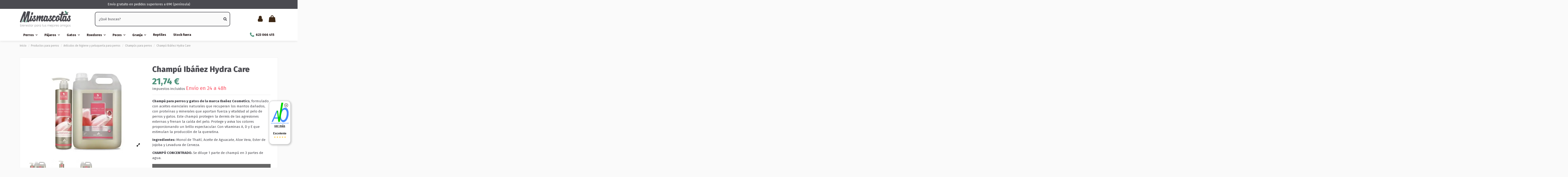

--- FILE ---
content_type: text/html; charset=utf-8
request_url: https://www.mismascotas.es/champus-perros/19293-29035-champu-ibanez-hydra-care.html
body_size: 77736
content:
<!doctype html>
<html lang="es">

<head><script data-keepinline='true'>
    let cookiesplusCookieValue = null;

    for (let cookie of document.cookie.split(';')) {
        let [cookieName, value] = cookie.trim().split('=');
        if (cookieName === 'cookiesplus') {
            cookiesplusCookieValue = decodeURIComponent(value);
        }
    }

    cookiesplusCookieValue = JSON.parse(cookiesplusCookieValue);

    // Define keys and their default values
    Object.keys({
        'ad_storage': false,
        'ad_user_data': false,
        'ad_personalization': false,
        'analytics_storage': false,
        'functionality_storage': false,
        'personalization_storage': false,
        'security_storage': false,
    }).forEach(function (key) {
        window[key] = false;
    });

    // Check and update values based on cookiesplusCookieValue
    if (cookiesplusCookieValue && cookiesplusCookieValue.consent_mode) {
        cookiesplusConsents = Object.keys(cookiesplusCookieValue.consent_mode).filter(v => v.startsWith('cookiesplus-finality'));

        cookiesplusConsents.forEach(function (key) {
            const consent_type = cookiesplusCookieValue.consent_mode?.[key]?.consent_type;
            if (typeof cookiesplusCookieValue.consents !== 'undefined'
                && typeof cookiesplusCookieValue.consents[key] !== 'undefined'
                && cookiesplusCookieValue.consents[key] === 'on' && consent_type) {
                Object.entries(consent_type).forEach(([innerKey, value]) => {
                    if (value) {
                        window[innerKey] = true;
                    }
                });
            }
        });
    }

    window.dataLayer = window.dataLayer || [];
    function gtag() { dataLayer.push(arguments); }

    gtag('consent', 'default', {
        'ad_storage' : ad_storage ? 'granted' : 'denied',
        'ad_user_data' : ad_user_data ? 'granted' : 'denied',
        'ad_personalization' : ad_personalization ? 'granted' : 'denied',
        'analytics_storage' : analytics_storage ? 'granted' : 'denied',
        'functionality_storage' : functionality_storage ? 'granted' : 'denied',
        'personalization_storage' : personalization_storage ? 'granted' : 'denied',
        'security_storage' : security_storage ? 'granted' : 'denied',
        'wait_for_update' : 500
    });

    gtag('set', 'url_passthrough', true);
    gtag('set', 'ads_data_redaction', true);
</script>

    
        
  <meta charset="utf-8">


  <meta http-equiv="x-ua-compatible" content="ie=edge">



  


  


  <title>Champú Ibáñez Hydra Care - MisMascotas</title>
  
    
  
  
    
  
  <meta name="description" content="Champú para perros y gatos de la marca Ibañez Cosmetics, formulado con aceites esenciales naturales que recuperan los mantos dañados, con proteínas y minerales que aportan fuerza y vitalidad al pelo de perros y gatos. Este champú protegen la dermis de las agresiones externas y frenan la caída del pelo. Protege y aviva los colores proporcionando un brillo espectacular. Con vitaminas A, D y E que estimulan la producción de la queratina.

Ingredientes: MonoÏ de Thaití, Aceite de Aguacate, Aloe Vera, Ester de Jojoba y Levadura de Cerveza.

CHAMPÚ CONCENTRADO. Se diluye 1 parte de champú en 3 partes de agua.

">
  <meta name="keywords" content="">
    
      <link rel="canonical" href="https://www.mismascotas.es/champus-perros/19293-champu-ibanez-hydra-care.html">
    

  
      

  
    <script type="application/ld+json">
  {
    "@context": "https://schema.org",
    "@id": "#store-organization",
    "@type": "Organization",
    "name" : "Mis Mascotas",
    "url" : "https://www.mismascotas.es/",
  
      "logo": {
        "@type": "ImageObject",
        "url":"https://www.mismascotas.es/img/mis-mascotas-logo-1607365679.jpg"
      }
      }
</script>

<script type="application/ld+json">
  {
    "@context": "https://schema.org",
    "@type": "WebPage",
    "isPartOf": {
      "@type": "WebSite",
      "url":  "https://www.mismascotas.es/",
      "name": "Mis Mascotas"
    },
    "name": "Champú Ibáñez Hydra Care",
    "url":  "https://www.mismascotas.es/champus-perros/19293-29035-champu-ibanez-hydra-care.html"
  }
</script>


  <script type="application/ld+json">
    {
      "@context": "https://schema.org",
      "@type": "BreadcrumbList",
      "itemListElement": [
                  {
            "@type": "ListItem",
            "position": 1,
            "name": "Inicio",
            "item": "https://www.mismascotas.es/"
          },              {
            "@type": "ListItem",
            "position": 2,
            "name": "Productos para perros",
            "item": "https://www.mismascotas.es/5-perros"
          },              {
            "@type": "ListItem",
            "position": 3,
            "name": "Artículos de higiene y peluquería para perros",
            "item": "https://www.mismascotas.es/79-higiene-peluqueria-perros"
          },              {
            "@type": "ListItem",
            "position": 4,
            "name": "Champús para perros",
            "item": "https://www.mismascotas.es/58-champus-perros"
          },              {
            "@type": "ListItem",
            "position": 5,
            "name": "Champú Ibáñez Hydra Care",
            "item": "https://www.mismascotas.es/champus-perros/19293-29035-champu-ibanez-hydra-care.html#/champus-500_ml"
          }          ]
    }
  </script>


  

  
    <script type="application/ld+json">
  {
    "@context": "https://schema.org/",
    "@type": "Product",
    "@id": "#product-snippet-id",
    "name": "Champú Ibáñez Hydra Care",
    "description": "Champú para perros y gatos de la marca Ibañez Cosmetics, formulado con aceites esenciales naturales que recuperan los mantos dañados, con proteínas y minerales que aportan fuerza y vitalidad al pelo de perros y gatos. Este champú protegen la dermis de las agresiones externas y frenan la caída del pelo. Protege y aviva los colores proporcionando un brillo espectacular. Con vitaminas A, D y E que estimulan la producción de la queratina.  Ingredientes: MonoÏ de Thaití, Aceite de Aguacate, Aloe Vera, Ester de Jojoba y Levadura de Cerveza.  CHAMPÚ CONCENTRADO. Se diluye 1 parte de champú en 3 partes de agua.  ",
    "category": "Champús para perros",
    "image" :"https://www.mismascotas.es/24423-home_default/champu-ibanez-hydra-care.jpg",    "sku": "IB0021",
    "mpn": "IB0021"
        ,
    "brand": {
      "@type": "Brand",
      "name": "IBAÑEZ"
    }
                ,
    "offers": {
      "@type": "Offer",
      "priceCurrency": "EUR",
      "name": "Champú Ibáñez Hydra Care",
      "price": "21.74",
      "url": "https://www.mismascotas.es/champus-perros/19293-29035-champu-ibanez-hydra-care.html#/2270-champus-500_ml",
      "priceValidUntil": "2026-02-12",
              "image": ["https://www.mismascotas.es/24423-thickbox_default/champu-ibanez-hydra-care.jpg","https://www.mismascotas.es/24424-thickbox_default/champu-ibanez-hydra-care.jpg","https://www.mismascotas.es/24425-thickbox_default/champu-ibanez-hydra-care.jpg"],
            "sku": "IB0021",
      "mpn": "IB0021",
                    "availability": "https://schema.org/InStock",
      "seller": {
        "@type": "Organization",
        "name": "Mis Mascotas"
      }
    }
      }
</script>


  
    
  



    <meta property="og:type" content="product">
    <meta property="og:url" content="https://www.mismascotas.es/champus-perros/19293-29035-champu-ibanez-hydra-care.html">
    <meta property="og:title" content="Champú Ibáñez Hydra Care">
    <meta property="og:site_name" content="Mis Mascotas">
    <meta property="og:description" content="Champú para perros y gatos de la marca Ibañez Cosmetics, formulado con aceites esenciales naturales que recuperan los mantos dañados, con proteínas y minerales que aportan fuerza y vitalidad al pelo de perros y gatos. Este champú protegen la dermis de las agresiones externas y frenan la caída del pelo. Protege y aviva los colores proporcionando un brillo espectacular. Con vitaminas A, D y E que estimulan la producción de la queratina.

Ingredientes: MonoÏ de Thaití, Aceite de Aguacate, Aloe Vera, Ester de Jojoba y Levadura de Cerveza.

CHAMPÚ CONCENTRADO. Se diluye 1 parte de champú en 3 partes de agua.

">
            <meta property="og:image" content="https://www.mismascotas.es/24423-thickbox_default/champu-ibanez-hydra-care.jpg">
        <meta property="og:image:width" content="1100">
        <meta property="og:image:height" content="1422">
    




      <meta name="viewport" content="initial-scale=1,user-scalable=no,maximum-scale=1,width=device-width">
  


  <meta name="theme-color" content="#695c52">
  <meta name="msapplication-navbutton-color" content="#695c52">


  <link rel="icon" type="image/vnd.microsoft.icon" href="https://www.mismascotas.es/img/favicon.ico?1681995665">
  <link rel="shortcut icon" type="image/x-icon" href="https://www.mismascotas.es/img/favicon.ico?1681995665">
      <link rel="apple-touch-icon" href="/img/cms/180px.png">
        <link rel="icon" sizes="192x192" href="/img/cms/192.png">
  




    <link rel="stylesheet" href="/modules/ps_checkout/views/css/payments.css?version=3.6.3" type="text/css" media="all">
  <link rel="stylesheet" href="https://www.mismascotas.es/themes/warehousechild/assets/cache/theme-eb71cf1631.css" type="text/css" media="all">




<link rel="preload" as="font"
      href="/themes/warehousechild/assets/css/font-awesome/fonts/fontawesome-webfont.woff?v=4.7.0"
      type="font/woff" crossorigin="anonymous">
<link rel="preload" as="font"
      href="/themes/warehousechild/assets/css/font-awesome/fonts/fontawesome-webfont.woff2?v=4.7.0"
      type="font/woff2" crossorigin="anonymous">


<link  rel="preload stylesheet"  as="style" href="/themes/warehousechild/assets/css/font-awesome/css/font-awesome-preload.css"
       type="text/css" crossorigin="anonymous">





  

  <script>
        var aip_element_container = ".product-actions";
        var dm_hash = "3GU8JRP1F";
        var dm_mode = 0;
        var elementorFrontendConfig = {"isEditMode":"","stretchedSectionContainer":"","instagramToken":false,"is_rtl":false,"ajax_csfr_token_url":"https:\/\/www.mismascotas.es\/module\/iqitelementor\/Actions?process=handleCsfrToken&ajax=1"};
        var iqitTheme = {"rm_sticky":"down","rm_breakpoint":0,"op_preloader":"0","cart_style":"side","cart_confirmation":"modal","h_layout":"2","f_fixed":"","f_layout":"1","h_absolute":"0","h_sticky":"header","hw_width":"inherit","mm_content":"panel","hm_submenu_width":"fullwidth-background","h_search_type":"box","pl_lazyload":true,"pl_infinity":false,"pl_rollover":true,"pl_crsl_autoplay":false,"pl_slider_ld":4,"pl_slider_d":4,"pl_slider_t":3,"pl_slider_p":2,"pp_thumbs":"bottom","pp_zoom":"modalzoom","pp_image_layout":"carousel","pp_tabs":"section","pl_grid_qty":false};
        var iqitextendedproduct = {"speed":"70","hook":"modal"};
        var iqitfdc_from = 59;
        var iqitmegamenu = {"sticky":"false","containerSelector":"#wrapper > .container"};
        var prestashop = {"cart":{"products":[],"totals":{"total":{"type":"total","label":"Total","amount":0,"value":"0,00\u00a0\u20ac"},"total_including_tax":{"type":"total","label":"Total (impuestos incl.)","amount":0,"value":"0,00\u00a0\u20ac"},"total_excluding_tax":{"type":"total","label":"Total (impuestos excl.)","amount":0,"value":"0,00\u00a0\u20ac"}},"subtotals":{"products":{"type":"products","label":"Subtotal","amount":0,"value":"0,00\u00a0\u20ac"},"discounts":null,"shipping":{"type":"shipping","label":"Transporte","amount":0,"value":""},"tax":null},"products_count":0,"summary_string":"0 art\u00edculos","vouchers":{"allowed":1,"added":[]},"discounts":[{"id_quantity_discount_rule":"6","id_shop":"1","active":"1","description":"5% Descuento en toda la tienda","id_family":"1","code":"DESC3","code_prefix":"QD_","date_from":"2025-01-31 12:00:00","date_to":"2035-01-31 12:00:00","priority":"0","execute_other_rules":"0","compatible_cart_rules":"0","compatible_qdp_rules":"1","apply_products_already_discounted":"1","quantity":"9999","quantity_per_user":"9999","modules_exceptions":"","highlight":"1","date_add":"2025-01-31 12:29:12","date_upd":"2026-01-06 09:21:08","id_lang":"1","name":"DESC3","id_customer":"","id_cart_rule":9223372036854775807}],"minimalPurchase":0,"minimalPurchaseRequired":""},"currency":{"id":1,"name":"Euro","iso_code":"EUR","iso_code_num":"978","sign":"\u20ac"},"customer":{"lastname":"","firstname":"","email":"","birthday":"0000-00-00","newsletter":"0","newsletter_date_add":"0000-00-00 00:00:00","optin":"0","website":null,"company":null,"siret":null,"ape":null,"is_logged":false,"gender":{"type":null,"name":null},"addresses":[]},"language":{"name":"Espa\u00f1ol (Spanish)","iso_code":"es","locale":"es-ES","language_code":"es","is_rtl":"0","date_format_lite":"d\/m\/Y","date_format_full":"d\/m\/Y H:i:s","id":1},"page":{"title":"","canonical":"https:\/\/www.mismascotas.es\/champus-perros\/19293-champu-ibanez-hydra-care.html","meta":{"title":"Champ\u00fa Ib\u00e1\u00f1ez Hydra Care","description":"Champ\u00fa para perros y gatos de la marca Iba\u00f1ez Cosmetics, formulado con aceites esenciales naturales que recuperan los mantos da\u00f1ados, con prote\u00ednas y minerales que aportan fuerza y vitalidad al pelo de perros y gatos. Este champ\u00fa protegen la dermis de las agresiones externas y frenan la ca\u00edda del pelo. Protege y aviva los colores proporcionando un brillo espectacular. Con vitaminas A, D y E que estimulan la producci\u00f3n de la queratina.\n\nIngredientes: Mono\u00cf de Thait\u00ed, Aceite de Aguacate, Aloe Vera, Ester de Jojoba y Levadura de Cerveza.\n\nCHAMP\u00da CONCENTRADO. Se diluye 1 parte de champ\u00fa en 3 partes de agua.\n\n","keywords":"","robots":"index"},"page_name":"product","body_classes":{"lang-es":true,"lang-rtl":false,"country-ES":true,"currency-EUR":true,"layout-full-width":true,"page-product":true,"tax-display-enabled":true,"product-id-19293":true,"product-Champ\u00fa Ib\u00e1\u00f1ez Hydra Care":true,"product-id-category-58":true,"product-id-manufacturer-61":true,"product-id-supplier-9":true,"product-available-for-order":true},"admin_notifications":[]},"shop":{"name":"Mis Mascotas","logo":"https:\/\/www.mismascotas.es\/img\/mis-mascotas-logo-1607365679.jpg","stores_icon":"https:\/\/www.mismascotas.es\/img\/logo_stores.png","favicon":"https:\/\/www.mismascotas.es\/img\/favicon.ico"},"urls":{"base_url":"https:\/\/www.mismascotas.es\/","current_url":"https:\/\/www.mismascotas.es\/champus-perros\/19293-29035-champu-ibanez-hydra-care.html","shop_domain_url":"https:\/\/www.mismascotas.es","img_ps_url":"https:\/\/www.mismascotas.es\/img\/","img_cat_url":"https:\/\/www.mismascotas.es\/img\/c\/","img_lang_url":"https:\/\/www.mismascotas.es\/img\/l\/","img_prod_url":"https:\/\/www.mismascotas.es\/img\/p\/","img_manu_url":"https:\/\/www.mismascotas.es\/img\/m\/","img_sup_url":"https:\/\/www.mismascotas.es\/img\/su\/","img_ship_url":"https:\/\/www.mismascotas.es\/img\/s\/","img_store_url":"https:\/\/www.mismascotas.es\/img\/st\/","img_col_url":"https:\/\/www.mismascotas.es\/img\/co\/","img_url":"https:\/\/www.mismascotas.es\/themes\/warehousechild\/assets\/img\/","css_url":"https:\/\/www.mismascotas.es\/themes\/warehousechild\/assets\/css\/","js_url":"https:\/\/www.mismascotas.es\/themes\/warehousechild\/assets\/js\/","pic_url":"https:\/\/www.mismascotas.es\/upload\/","pages":{"address":"https:\/\/www.mismascotas.es\/index.php?controller=address","addresses":"https:\/\/www.mismascotas.es\/index.php?controller=addresses","authentication":"https:\/\/www.mismascotas.es\/index.php?controller=authentication","cart":"https:\/\/www.mismascotas.es\/index.php?controller=cart","category":"https:\/\/www.mismascotas.es\/index.php?controller=category","cms":"https:\/\/www.mismascotas.es\/index.php?controller=cms","contact":"https:\/\/www.mismascotas.es\/contactanos","discount":"https:\/\/www.mismascotas.es\/index.php?controller=discount","guest_tracking":"https:\/\/www.mismascotas.es\/index.php?controller=guest-tracking","history":"https:\/\/www.mismascotas.es\/index.php?controller=history","identity":"https:\/\/www.mismascotas.es\/index.php?controller=identity","index":"https:\/\/www.mismascotas.es\/","my_account":"https:\/\/www.mismascotas.es\/index.php?controller=my-account","order_confirmation":"https:\/\/www.mismascotas.es\/index.php?controller=order-confirmation","order_detail":"https:\/\/www.mismascotas.es\/index.php?controller=order-detail","order_follow":"https:\/\/www.mismascotas.es\/index.php?controller=order-follow","order":"https:\/\/www.mismascotas.es\/index.php?controller=order","order_return":"https:\/\/www.mismascotas.es\/devoluciones-y-cambios","order_slip":"https:\/\/www.mismascotas.es\/index.php?controller=order-slip","pagenotfound":"https:\/\/www.mismascotas.es\/404","password":"https:\/\/www.mismascotas.es\/index.php?controller=password","pdf_invoice":"https:\/\/www.mismascotas.es\/index.php?controller=pdf-invoice","pdf_order_return":"https:\/\/www.mismascotas.es\/index.php?controller=pdf-order-return","pdf_order_slip":"https:\/\/www.mismascotas.es\/index.php?controller=pdf-order-slip","prices_drop":"https:\/\/www.mismascotas.es\/index.php?controller=prices-drop","product":"https:\/\/www.mismascotas.es\/index.php?controller=product","search":"https:\/\/www.mismascotas.es\/index.php?controller=search","sitemap":"https:\/\/www.mismascotas.es\/mapa-del-sitio","stores":"https:\/\/www.mismascotas.es\/index.php?controller=stores","supplier":"https:\/\/www.mismascotas.es\/index.php?controller=supplier","register":"https:\/\/www.mismascotas.es\/index.php?controller=authentication&create_account=1","order_login":"https:\/\/www.mismascotas.es\/index.php?controller=order&login=1"},"alternative_langs":[],"theme_assets":"\/themes\/warehousechild\/assets\/","actions":{"logout":"https:\/\/www.mismascotas.es\/?mylogout="},"no_picture_image":{"bySize":{"small_default":{"url":"https:\/\/www.mismascotas.es\/img\/p\/es-default-small_default.jpg","width":98,"height":127},"cart_default":{"url":"https:\/\/www.mismascotas.es\/img\/p\/es-default-cart_default.jpg","width":125,"height":162},"home_default":{"url":"https:\/\/www.mismascotas.es\/img\/p\/es-default-home_default.jpg","width":323,"height":305},"medium_default":{"url":"https:\/\/www.mismascotas.es\/img\/p\/es-default-medium_default.jpg","width":452,"height":584},"large_default":{"url":"https:\/\/www.mismascotas.es\/img\/p\/es-default-large_default.jpg","width":629,"height":469},"thickbox_default":{"url":"https:\/\/www.mismascotas.es\/img\/p\/es-default-thickbox_default.jpg","width":1100,"height":1422}},"small":{"url":"https:\/\/www.mismascotas.es\/img\/p\/es-default-small_default.jpg","width":98,"height":127},"medium":{"url":"https:\/\/www.mismascotas.es\/img\/p\/es-default-medium_default.jpg","width":452,"height":584},"large":{"url":"https:\/\/www.mismascotas.es\/img\/p\/es-default-thickbox_default.jpg","width":1100,"height":1422},"legend":""}},"configuration":{"display_taxes_label":true,"display_prices_tax_incl":true,"is_catalog":false,"show_prices":true,"opt_in":{"partner":false},"quantity_discount":{"type":"price","label":"Precio unitario"},"voucher_enabled":1,"return_enabled":1},"field_required":[],"breadcrumb":{"links":[{"title":"Inicio","url":"https:\/\/www.mismascotas.es\/"},{"title":"Productos para perros","url":"https:\/\/www.mismascotas.es\/5-perros"},{"title":"Art\u00edculos de higiene y peluquer\u00eda para perros","url":"https:\/\/www.mismascotas.es\/79-higiene-peluqueria-perros"},{"title":"Champ\u00fas para perros","url":"https:\/\/www.mismascotas.es\/58-champus-perros"},{"title":"Champ\u00fa Ib\u00e1\u00f1ez Hydra Care","url":"https:\/\/www.mismascotas.es\/champus-perros\/19293-29035-champu-ibanez-hydra-care.html#\/champus-500_ml"}],"count":5},"link":{"protocol_link":"https:\/\/","protocol_content":"https:\/\/"},"time":1769596882,"static_token":"2cb11e1cfd1ab4b501ff4e1fa189b8a6","token":"ee0033c91e989a14cddfc7e0e5ca5ef0","debug":false};
        var ps_checkout3dsEnabled = true;
        var ps_checkoutAutoRenderDisabled = false;
        var ps_checkoutCancelUrl = "https:\/\/www.mismascotas.es\/module\/ps_checkout\/cancel";
        var ps_checkoutCardBrands = ["MASTERCARD","VISA","AMEX"];
        var ps_checkoutCardFundingSourceImg = "\/modules\/ps_checkout\/views\/img\/payment-cards.png";
        var ps_checkoutCardLogos = {"AMEX":"\/modules\/ps_checkout\/views\/img\/amex.svg","CB_NATIONALE":"\/modules\/ps_checkout\/views\/img\/cb.svg","DINERS":"\/modules\/ps_checkout\/views\/img\/diners.svg","DISCOVER":"\/modules\/ps_checkout\/views\/img\/discover.svg","JCB":"\/modules\/ps_checkout\/views\/img\/jcb.svg","MAESTRO":"\/modules\/ps_checkout\/views\/img\/maestro.svg","MASTERCARD":"\/modules\/ps_checkout\/views\/img\/mastercard.svg","UNIONPAY":"\/modules\/ps_checkout\/views\/img\/unionpay.svg","VISA":"\/modules\/ps_checkout\/views\/img\/visa.svg"};
        var ps_checkoutCartProductCount = 0;
        var ps_checkoutCheckUrl = "https:\/\/www.mismascotas.es\/module\/ps_checkout\/check";
        var ps_checkoutCheckoutTranslations = {"checkout.go.back.link.title":"Volver a la compra","checkout.go.back.label":"Pagar","checkout.card.payment":"Pago con tarjeta","checkout.page.heading":"Resumen del pedido","checkout.cart.empty":"Tu carrito est\u00e1 vac\u00edo.","checkout.page.subheading.card":"Tarjeta","checkout.page.subheading.paypal":"PayPal","checkout.payment.by.card":"Has elegido pagar con tarjeta.","checkout.payment.by.paypal":"Has elegido pagar con PayPal.","checkout.order.summary":"Este es un breve resumen de tu pedido:","checkout.order.amount.total":"El importe total del pedido es de","checkout.order.included.tax":"(IVA incluido)","checkout.order.confirm.label":"Haz clic en &amp;quot;Confirmar mi pedido&amp;quot; para confirmar el pedido.","paypal.hosted-fields.label.card-name":"Card holder name","paypal.hosted-fields.placeholder.card-name":"Card holder name","paypal.hosted-fields.label.card-number":"N\u00famero de tarjeta","paypal.hosted-fields.placeholder.card-number":"N\u00famero de tarjeta","paypal.hosted-fields.label.expiration-date":"Fecha de caducidad","paypal.hosted-fields.placeholder.expiration-date":"MM\/YY","paypal.hosted-fields.label.cvv":"C\u00f3d. de seguridad","paypal.hosted-fields.placeholder.cvv":"XXX","payment-method-logos.title":"100% secure payments","express-button.cart.separator":"o","express-button.checkout.express-checkout":"Compra r\u00e1pida","error.paypal-sdk":"No PayPal Javascript SDK Instance","checkout.payment.others.link.label":"Otros m\u00e9todos de pago","checkout.payment.others.confirm.button.label":"Confirmar el pedido","checkout.form.error.label":"Se ha producido un error durante el pago. Vuelve a intentarlo o ponte en contacto con el servicio de asistencia.","loader-component.label.header":"\u00a1Gracias por tu compra!","loader-component.label.body":"Por favor, espera, estamos procesando tu pago","error.paypal-sdk.contingency.cancel":"Autenticaci\u00f3n del titular de la tarjeta cancelada, por favor, elige otro m\u00e9todo de pago o int\u00e9ntalo de nuevo.","error.paypal-sdk.contingency.error":"Se ha producido un error en la autentificaci\u00f3n del titular de la tarjeta, por favor, elige otro m\u00e9todo de pago o int\u00e9ntalo de nuevo.","error.paypal-sdk.contingency.failure":"Autenticaci\u00f3n del titular de la tarjeta cancelada, por favor, elige otro m\u00e9todo de pago o int\u00e9ntalo de nuevo.","error.paypal-sdk.contingency.unknown":"Autenticaci\u00f3n del titular de la tarjeta no puede ser verificada, por favor, elige otro m\u00e9todo de pago o int\u00e9ntalo de nuevo."};
        var ps_checkoutCheckoutUrl = "https:\/\/www.mismascotas.es\/index.php?controller=order";
        var ps_checkoutConfirmUrl = "https:\/\/www.mismascotas.es\/index.php?controller=order-confirmation";
        var ps_checkoutCreateUrl = "https:\/\/www.mismascotas.es\/module\/ps_checkout\/create";
        var ps_checkoutCspNonce = "";
        var ps_checkoutExpressCheckoutCartEnabled = false;
        var ps_checkoutExpressCheckoutOrderEnabled = false;
        var ps_checkoutExpressCheckoutProductEnabled = false;
        var ps_checkoutExpressCheckoutSelected = false;
        var ps_checkoutExpressCheckoutUrl = "https:\/\/www.mismascotas.es\/module\/ps_checkout\/ExpressCheckout";
        var ps_checkoutFundingSource = "paypal";
        var ps_checkoutFundingSourcesSorted = ["paypal","paylater","card","bancontact","eps","giropay","ideal","mybank","p24","blik"];
        var ps_checkoutHostedFieldsContingencies = "SCA_WHEN_REQUIRED";
        var ps_checkoutHostedFieldsEnabled = true;
        var ps_checkoutHostedFieldsSelected = false;
        var ps_checkoutLoaderImage = "\/modules\/ps_checkout\/views\/img\/loader.svg";
        var ps_checkoutPartnerAttributionId = "PrestaShop_Cart_PSXO_PSDownload";
        var ps_checkoutPayLaterCartPageButtonEnabled = false;
        var ps_checkoutPayLaterCategoryPageBannerEnabled = false;
        var ps_checkoutPayLaterHomePageBannerEnabled = false;
        var ps_checkoutPayLaterOrderPageBannerEnabled = false;
        var ps_checkoutPayLaterOrderPageButtonEnabled = false;
        var ps_checkoutPayLaterOrderPageMessageEnabled = true;
        var ps_checkoutPayLaterProductPageBannerEnabled = false;
        var ps_checkoutPayLaterProductPageButtonEnabled = false;
        var ps_checkoutPayLaterProductPageMessageEnabled = false;
        var ps_checkoutPayPalButtonConfiguration = {"color":"blue","shape":"pill","label":"pay"};
        var ps_checkoutPayPalOrderId = "";
        var ps_checkoutPayPalSdkConfig = {"clientId":"AXjYFXWyb4xJCErTUDiFkzL0Ulnn-bMm4fal4G-1nQXQ1ZQxp06fOuE7naKUXGkq2TZpYSiI9xXbs4eo","merchantId":"B7UUG5KUHE554","currency":"EUR","intent":"capture","commit":"false","vault":"false","integrationDate":"2022-14-06","dataPartnerAttributionId":"PrestaShop_Cart_PSXO_PSDownload","dataCspNonce":"","dataEnable3ds":"true","enableFunding":"paylater","components":"marks,funding-eligibility"};
        var ps_checkoutPayWithTranslations = {"paypal":"Pagar con PayPal","paylater":"Pagar en varios plazos con PayPal Pay Later ","card":"Pagar con tarjeta - pagos 100% seguros","bancontact":"Pagar con Bancontact","eps":"Pagar con EPS","giropay":"Pagar con Giropay","ideal":"Pagar con iDEAL","mybank":"Pagar con MyBank","p24":"Pagar con Przelewy24","blik":"Pagar con BLIK"};
        var ps_checkoutPaymentMethodLogosTitleImg = "\/modules\/ps_checkout\/views\/img\/lock_checkout.svg";
        var ps_checkoutRenderPaymentMethodLogos = true;
        var ps_checkoutValidateUrl = "https:\/\/www.mismascotas.es\/module\/ps_checkout\/validate";
        var ps_checkoutVersion = "3.6.3";
        var psemailsubscription_subscription = "https:\/\/www.mismascotas.es\/module\/ps_emailsubscription\/subscription";
        var psr_icon_color = "#F19D76";
      </script>



  <script type="text/javascript">
var jpresta_cache_cookie_name = 'jpresta_cache_source_45bcbce6daa481688229abc3e59fb0bb';
pcRunDynamicModulesJs = function() {
// Autoconf - 2023-04-25T16:06:02+00:00
// ps_shoppingcart
setTimeout("prestashop.emit('updateCart', {reason: {linkAction: 'refresh'}, resp: {errors:[]}});", 10);
// iqitcompare
if (typeof iqitcompare !== 'undefined') $('#iqitcompare-nb').text(iqitcompare.nbProducts);
// iqitcookielaw
function getCookie(cname) {
    var name = cname + "=";
    var ca = document.cookie.split(';');
    for (var i = 0; i != ca.length; i++) {
        var c = ca[i];
        while (c.charAt(0) == ' ') c = c.substring(1);
        if (c.indexOf(name) != -1) return c.substring(name.length, c.length);
    }
    return "";
}
$(function() {
    if (getCookie('cookielaw_module') == 1) {
        $("#iqitcookielaw").removeClass('iqitcookielaw-showed');
    } else {
        $("#iqitcookielaw").addClass('iqitcookielaw-showed');
    }
    $("#iqitcookielaw-accept").click(function(event) {
        event.preventDefault();
        $("#iqitcookielaw").removeClass('iqitcookielaw-showed');
        setcook();
    });
});
// iqitpopup
if (typeof iqitpopup !== 'undefined') {
iqitpopup.script = (function() {
    var $el = $('#iqitpopup');
    var $overlay = $('#iqitpopup-overlay');
    var elHeight = $el.outerHeight();
    var elWidth = $el.outerWidth();
    var $wrapper = $(window);
    var offset = -30;
    var sizeData = {
        size: {
            width: $wrapper.width() + offset,
            height: $wrapper.height() + offset
        }
    };
    function init() {
        setTimeout(function() {
            $el.addClass('showed-iqitpopup');
            $overlay.addClass('showed-iqitpopupo');
        }, iqitpopup.delay);
        $el.find('.iqit-btn-newsletter').first().click(function() {
            setCookie();
            $overlay.removeClass('showed-iqitpopupo');
            $el.removeClass('showed-iqitpopup');
        });
        $(document).on('click', '#iqitpopup .cross, #iqitpopup-overlay', function() {
            $overlay.removeClass('showed-iqitpopupo');
            $el.removeClass('showed-iqitpopup');
            if ($("#iqitpopup-checkbox").is(':checked')) {
                setCookie();
            }
        });
        doResize(sizeData, false);
        $wrapper.resize(function() {
            sizeData.size.width = $wrapper.width() + offset;
            sizeData.size.height = $wrapper.height() + offset;
            doResize(sizeData, true);
        });
    }
    function doResize(ui, resize) {
        if (elWidth >= ui.size.width || elHeight >= ui.size.height) {
            var scale;
            scale = Math.min(
                ui.size.width / elWidth,
                ui.size.height / elHeight
            );
            $el.css({
                transform: "translate(-50%, -50%) scale(" + scale + ")"
            });
        } else {
            if (resize) {
                $el.css({
                    transform: "translate(-50%, -50%) scale(1)"
                });
            }
        }
    }
    function setCookie() {
        var name = iqitpopup.name;
        var value = '1';
        var expire = new Date();
        expire.setDate(expire.getDate() + iqitpopup.time);
        document.cookie = name + "=" + escape(value) + ";path=/;" + ((expire == null) ? "" : ("; expires=" + expire.toGMTString()))
    }
    return {
        init: init
    };
})();
iqitpopup.script.init();
}
// iqitthemeeditor
$('.viewed-products img.lazy-product-image:not(.loaded)').each(function() {
    $(this).addClass('loaded').attr('src', $(this).data('src'));
});
if (typeof iqitTheme != 'undefined') {
  function initViewedCarousel() {
    const e = $(".viewed-products .swiper-default-carousel");
    let t;
    iqitTheme.pl_crsl_autoplay && (t = {
      delay: 4500,
      disableOnInteraction: !0
    });
    const i = {
      pagination: {
        el: ".swiper-pagination-product",
        clickable: !0
      },
      autoplay: t,
      loop: !1,
      speed: 600,
      lazy: {
        loadedClass: "loaded",
        checkInView: !0
      },
      watchOverflow: !0,
      watchSlidesProgress: !0,
      watchSlidesVisibility: !0,
      navigation: {
        nextEl: ".swiper-button-next",
        prevEl: ".swiper-button-prev"
      },
      slidesPerView: iqitTheme.pl_slider_p,
      slidesPerGroup: iqitTheme.pl_slider_p,
      breakpoints: {
        768: {
          slidesPerView: iqitTheme.pl_slider_t,
          slidesPerGroup: iqitTheme.pl_slider_t
        },
        992: {
          slidesPerView: iqitTheme.pl_slider_d,
          slidesPerGroup: iqitTheme.pl_slider_d
        },
        1200: {
          slidesPerView: iqitTheme.pl_slider_ld,
          slidesPerGroup: iqitTheme.pl_slider_ld
        }
      }
    };
    e.each(function() {
      const e = $(this);
      var t = $.extend({}, i, e.data("swiper_options"));
      new Swiper(e[0], t)
    })
  }
  initViewedCarousel();
}
// iqitwishlist
if (typeof iqitwishlist !== 'undefined' && iqitwishlist.nbProducts != undefined) {
    $('#iqitwishlist-nb').text(iqitwishlist.nbProducts);
    if (iqitwishlist.nbProducts > 0) {
        $('#desktop-header #iqitwishlist-nb').parent().removeClass('hidden');
        $('#mobile-header #iqitwishlist-nb').parent().removeClass('hidden');
    } else {
        $('#mobile-header #iqitwishlist-nb').text($('#desktop-header #iqitwishlist-nb').text());
    }
    setInterval(function() {
        $('#mobile-header #iqitwishlist-nb').text(iqitwishlist.nbProducts);
    }, 1000);
}
// productcomments
if ($.fn.rating) $('input.star').rating();
if ($.fn.rating) $('.auto-submit-star').rating();
if ($.fn.fancybox) $('.open-comment-form').fancybox({'hideOnContentClick': false});
// cookiesplus
if (typeof cookieGdpr !== 'undefined') {cookieGdpr.init();}
};</script><script type="text/javascript">


</script>
<script
    type="text/javascript"
    src="https://cdn.aplazame.com/aplazame.js?public_key=0076799eaf5b832bdb417ec2bcaf0a5d46ee3203&amp;sandbox=false"
    async defer
></script>
<!-- START OF DOOFINDER SCRIPT -->
  <script>
    const dfLayerOptions = {
      installationId: "d1d301f4-ce90-4611-9593-4c7c0bebcd77",
      zone: "eu1",
      language: "es",
      currency: "EUR"
    };
    (function (l, a, y, e, r, s) {
      r = l.createElement(a); r.onload = e; r.async = 1; r.src = y;
      s = l.getElementsByTagName(a)[0]; s.parentNode.insertBefore(r, s);
    })(document, 'script', 'https://cdn.doofinder.com/livelayer/1/js/loader.min.js', function () {
      doofinderLoader.load(dfLayerOptions);
    });

    document.addEventListener('doofinder.cart.add', function(event) {

      const checkIfCartItemHasVariation = (cartObject) => {
        return (cartObject.item_id === cartObject.grouping_id) ? false : true;
      }

      /**
      * Returns only ID from string
      */
      const sanitizeVariationID = (variationID) => {
        return variationID.replace(/\D/g, "")
      }

      doofinderManageCart({
        cartURL          : "https://www.mismascotas.es/index.php?controller=cart",  //required for prestashop 1.7, in previous versions it will be empty.
        cartToken        : "2cb11e1cfd1ab4b501ff4e1fa189b8a6",
        productID        : checkIfCartItemHasVariation(event.detail) ? event.detail.grouping_id : event.detail.item_id,
        customizationID  : checkIfCartItemHasVariation(event.detail) ? sanitizeVariationID(event.detail.item_id) : 0,   // If there are no combinations, the value will be 0
        cuantity         : event.detail.amount,
      });
    });
  </script>
<!-- END OF DOOFINDER SCRIPT -->
    <style>
        .seosa_label_hint_1 {
            display: none;
            position: absolute;
            background: #000000;
            color: white;
            border-radius: 3px;
                            top: 80px;
                        z-index: 1000;
            opacity: 1;
            width: 150px;
            padding: 5px;
        }
        .seosa_label_hint_1:after {
            border-bottom: solid transparent 7px;
            border-top: solid transparent 7px;
                  top: 10%;
            content: " ";
            height: 0;
                    position: absolute;
            width: 0;
        }
    </style>
    <style>
        .seosa_label_hint_2 {
            display: none;
            position: absolute;
            background: #000000;
            color: white;
            border-radius: 3px;
                            top: 80px;
                        z-index: 1000;
            opacity: 1;
            width: 150px;
            padding: 5px;
        }
        .seosa_label_hint_2:after {
            border-bottom: solid transparent 7px;
            border-top: solid transparent 7px;
                  top: 10%;
            content: " ";
            height: 0;
                    position: absolute;
            width: 0;
        }
    </style>
    <style>
        .seosa_label_hint_3 {
            display: none;
            position: absolute;
            background: #000000;
            color: white;
            border-radius: 3px;
                            top: 80px;
                        z-index: 1000;
            opacity: 1;
            width: 150px;
            padding: 5px;
        }
        .seosa_label_hint_3:after {
            border-bottom: solid transparent 7px;
            border-top: solid transparent 7px;
                  top: 10%;
            content: " ";
            height: 0;
                    position: absolute;
            width: 0;
        }
    </style>
    <style>
        .seosa_label_hint_4 {
            display: none;
            position: absolute;
            background: #000000;
            color: white;
            border-radius: 3px;
                            top: 0;
                          right: -10px;
                margin-right: -150px;
                                z-index: 1000;
            opacity: 1;
            width: 150px;
            padding: 5px;
        }
        .seosa_label_hint_4:after {
            border-bottom: solid transparent 7px;
            border-top: solid transparent 7px;
                    border-right: solid #000000 10px;
                    top: 10%;
            content: " ";
            height: 0;
                    right: 100%;
                      position: absolute;
            width: 0;
        }
    </style>
    <style>
        .seosa_label_hint_5 {
            display: none;
            position: absolute;
            background: #000000;
            color: white;
            border-radius: 3px;
                            top: 80px;
                        z-index: 1000;
            opacity: 1;
            width: 150px;
            padding: 5px;
        }
        .seosa_label_hint_5:after {
            border-bottom: solid transparent 7px;
            border-top: solid transparent 7px;
                  top: 10%;
            content: " ";
            height: 0;
                    position: absolute;
            width: 0;
        }
    </style>
    <style>
        .seosa_label_hint_6 {
            display: none;
            position: absolute;
            background: #000000;
            color: white;
            border-radius: 3px;
                            top: 80px;
                        z-index: 1000;
            opacity: 1;
            width: 150px;
            padding: 5px;
        }
        .seosa_label_hint_6:after {
            border-bottom: solid transparent 7px;
            border-top: solid transparent 7px;
                  top: 10%;
            content: " ";
            height: 0;
                    position: absolute;
            width: 0;
        }
    </style>
    <style>
        .seosa_label_hint_7 {
            display: none;
            position: absolute;
            background: #000000;
            color: white;
            border-radius: 3px;
                            top: 80px;
                        z-index: 1000;
            opacity: 1;
            width: 150px;
            padding: 5px;
        }
        .seosa_label_hint_7:after {
            border-bottom: solid transparent 7px;
            border-top: solid transparent 7px;
                  top: 10%;
            content: " ";
            height: 0;
                    position: absolute;
            width: 0;
        }
    </style>
    <style>
        .seosa_label_hint_8 {
            display: none;
            position: absolute;
            background: #000000;
            color: white;
            border-radius: 3px;
                            top: 80px;
                        z-index: 1000;
            opacity: 1;
            width: 150px;
            padding: 5px;
        }
        .seosa_label_hint_8:after {
            border-bottom: solid transparent 7px;
            border-top: solid transparent 7px;
                  top: 10%;
            content: " ";
            height: 0;
                    position: absolute;
            width: 0;
        }
    </style>
    <style>
        .seosa_label_hint_9 {
            display: none;
            position: absolute;
            background: #000000;
            color: white;
            border-radius: 3px;
                            top: 80px;
                        z-index: 1000;
            opacity: 1;
            width: 150px;
            padding: 5px;
        }
        .seosa_label_hint_9:after {
            border-bottom: solid transparent 7px;
            border-top: solid transparent 7px;
                  top: 10%;
            content: " ";
            height: 0;
                    position: absolute;
            width: 0;
        }
    </style>
    <style>
        .seosa_label_hint_10 {
            display: none;
            position: absolute;
            background: #000000;
            color: white;
            border-radius: 3px;
                            top: 80px;
                        z-index: 1000;
            opacity: 1;
            width: 150px;
            padding: 5px;
        }
        .seosa_label_hint_10:after {
            border-bottom: solid transparent 7px;
            border-top: solid transparent 7px;
                  top: 10%;
            content: " ";
            height: 0;
                    position: absolute;
            width: 0;
        }
    </style>
    <style>
        .seosa_label_hint_11 {
            display: none;
            position: absolute;
            background: #000000;
            color: white;
            border-radius: 3px;
                            top: 80px;
                        z-index: 1000;
            opacity: 1;
            width: 150px;
            padding: 5px;
        }
        .seosa_label_hint_11:after {
            border-bottom: solid transparent 7px;
            border-top: solid transparent 7px;
                  top: 10%;
            content: " ";
            height: 0;
                    position: absolute;
            width: 0;
        }
    </style>
    <style>
        .seosa_label_hint_12 {
            display: none;
            position: absolute;
            background: #000000;
            color: white;
            border-radius: 3px;
                            top: 80px;
                        z-index: 1000;
            opacity: 1;
            width: 150px;
            padding: 5px;
        }
        .seosa_label_hint_12:after {
            border-bottom: solid transparent 7px;
            border-top: solid transparent 7px;
                  top: 10%;
            content: " ";
            height: 0;
                    position: absolute;
            width: 0;
        }
    </style>
    <style>
        .seosa_label_hint_13 {
            display: none;
            position: absolute;
            background: #000000;
            color: white;
            border-radius: 3px;
                            top: 80px;
                        z-index: 1000;
            opacity: 1;
            width: 150px;
            padding: 5px;
        }
        .seosa_label_hint_13:after {
            border-bottom: solid transparent 7px;
            border-top: solid transparent 7px;
                  top: 10%;
            content: " ";
            height: 0;
                    position: absolute;
            width: 0;
        }
    </style>
    <style>
        .seosa_label_hint_14 {
            display: none;
            position: absolute;
            background: #000000;
            color: white;
            border-radius: 3px;
                            top: 80px;
                        z-index: 1000;
            opacity: 1;
            width: 150px;
            padding: 5px;
        }
        .seosa_label_hint_14:after {
            border-bottom: solid transparent 7px;
            border-top: solid transparent 7px;
                  top: 10%;
            content: " ";
            height: 0;
                    position: absolute;
            width: 0;
        }
    </style>
    <style>
        .seosa_label_hint_15 {
            display: none;
            position: absolute;
            background: #000000;
            color: white;
            border-radius: 3px;
                            top: 80px;
                        z-index: 1000;
            opacity: 1;
            width: 150px;
            padding: 5px;
        }
        .seosa_label_hint_15:after {
            border-bottom: solid transparent 7px;
            border-top: solid transparent 7px;
                  top: 10%;
            content: " ";
            height: 0;
                    position: absolute;
            width: 0;
        }
    </style>
    <style>
        .seosa_label_hint_16 {
            display: none;
            position: absolute;
            background: #000000;
            color: white;
            border-radius: 3px;
                            top: 80px;
                        z-index: 1000;
            opacity: 1;
            width: 150px;
            padding: 5px;
        }
        .seosa_label_hint_16:after {
            border-bottom: solid transparent 7px;
            border-top: solid transparent 7px;
                  top: 10%;
            content: " ";
            height: 0;
                    position: absolute;
            width: 0;
        }
    </style>
    <style>
        .seosa_label_hint_17 {
            display: none;
            position: absolute;
            background: #000000;
            color: white;
            border-radius: 3px;
                            top: 80px;
                        z-index: 1000;
            opacity: 1;
            width: 150px;
            padding: 5px;
        }
        .seosa_label_hint_17:after {
            border-bottom: solid transparent 7px;
            border-top: solid transparent 7px;
                  top: 10%;
            content: " ";
            height: 0;
                    position: absolute;
            width: 0;
        }
    </style>
    <style>
        .seosa_label_hint_18 {
            display: none;
            position: absolute;
            background: #000000;
            color: white;
            border-radius: 3px;
                            top: 80px;
                        z-index: 1000;
            opacity: 1;
            width: 150px;
            padding: 5px;
        }
        .seosa_label_hint_18:after {
            border-bottom: solid transparent 7px;
            border-top: solid transparent 7px;
                  top: 10%;
            content: " ";
            height: 0;
                    position: absolute;
            width: 0;
        }
    </style>
    <style>
        .seosa_label_hint_19 {
            display: none;
            position: absolute;
            background: #000000;
            color: white;
            border-radius: 3px;
                            top: 0;
                          right: -10px;
                margin-right: -150px;
                                z-index: 1000;
            opacity: 1;
            width: 150px;
            padding: 5px;
        }
        .seosa_label_hint_19:after {
            border-bottom: solid transparent 7px;
            border-top: solid transparent 7px;
                    border-right: solid #000000 10px;
                    top: 10%;
            content: " ";
            height: 0;
                    right: 100%;
                      position: absolute;
            width: 0;
        }
    </style>
    <style>
        .seosa_label_hint_20 {
            display: none;
            position: absolute;
            background: #000000;
            color: white;
            border-radius: 3px;
                            top: 0;
                          right: -10px;
                margin-right: -150px;
                                z-index: 1000;
            opacity: 1;
            width: 150px;
            padding: 5px;
        }
        .seosa_label_hint_20:after {
            border-bottom: solid transparent 7px;
            border-top: solid transparent 7px;
                    border-right: solid #000000 10px;
                    top: 10%;
            content: " ";
            height: 0;
                    right: 100%;
                      position: absolute;
            width: 0;
        }
    </style>
    <style>
        .seosa_label_hint_21 {
            display: none;
            position: absolute;
            background: #000000;
            color: white;
            border-radius: 3px;
                            top: 0;
                          right: -10px;
                margin-right: -150px;
                                z-index: 1000;
            opacity: 1;
            width: 150px;
            padding: 5px;
        }
        .seosa_label_hint_21:after {
            border-bottom: solid transparent 7px;
            border-top: solid transparent 7px;
                    border-right: solid #000000 10px;
                    top: 10%;
            content: " ";
            height: 0;
                    right: 100%;
                      position: absolute;
            width: 0;
        }
    </style>
    <style>
        .seosa_label_hint_23 {
            display: none;
            position: absolute;
            background: #000000;
            color: white;
            border-radius: 3px;
                            top: 0;
                          right: -10px;
                margin-right: -150px;
                                z-index: 1000;
            opacity: 1;
            width: 150px;
            padding: 5px;
        }
        .seosa_label_hint_23:after {
            border-bottom: solid transparent 7px;
            border-top: solid transparent 7px;
                    border-right: solid #000000 10px;
                    top: 10%;
            content: " ";
            height: 0;
                    right: 100%;
                      position: absolute;
            width: 0;
        }
    </style>
<script>
    var SequraConfigParams = {
        merchant: "mismascotas",
        assetKey: "Nl3D3_UXWE",
        products: [],
        scriptUri: "https://live.sequracdn.com/assets/sequra-checkout.min.js",
        decimalSeparator: ',',
        thousandSeparator: '.',
        locale: 'es',
        currency: 'EUR'
    };

            SequraConfigParams.products.push("pp3");
    
    
    (function(i, s, o, g, r, a, m) {
        i['SequraConfiguration'] = g;
        i['SequraOnLoad'] = [];
        i[r] = {};
        i[r][a] = function(callback) { i['SequraOnLoad'].push(callback); };
        (a = s.createElement(o)), (m = s.getElementsByTagName(o)[0]);
        a.async = 1;
        a.src = g.scriptUri;
        m.parentNode.insertBefore(a, m);
    })(window, document, 'script', SequraConfigParams, 'Sequra', 'onLoad');
    

    var SequraWidgetFacade = {
        widgets: [
        {
            product: 'pp3',
            dest: '.tax-shipping-delivery-label',
            theme: 'L',
            reverse: '0',
            campaign: '',
            priceSel: '.product-price.current-price-value',
            minAmount: 0,
            maxAmount: null,
        },
                ],
        miniWidgets: [
        {
            product: 'pp3',
            dest: '',
            priceSel: '',
            campaign: '',
            message: 'Desde %s/mes con seQura',
            messageBelowLimit: 'Fracciona con seQura a partir de %s',
            minAmount: 0,
            maxAmount: null,
        },
                ],
        
        ...SequraConfigParams,
        mutationObserver: null,
        forcePriceSelector: true,
        presets: {
            L: '{"alignment":"left"}',
            R: '{"alignment":"right"}',
            legacy: '{"type":"legacy"}',
            legacyL: '{"type":"legacy","alignment":"left"}',
            legacyR: '{"type":"legacy","alignment":"right"}',
            minimal: '{"type":"text","branding":"none","size":"S","starting-text":"as-low-as"}',
            minimalL: '{"type":"text","branding":"none","size":"S","starting-text":"as-low-as","alignment":"left"}',
            minimalR: '{"type":"text","branding":"none","size":"S","starting-text":"as-low-as","alignment":"right"}'
        },

        init: function () {
            // Remove duplicated objects from this.widgets.
            const uniqueWidgets = [];
            this.widgets.forEach(widget => {
                Object.keys(widget).forEach(key => {
                    if (typeof widget[key] === 'string') {
                        widget[key] = this.decodeEntities(widget[key]);
                    }
                });

                if (!uniqueWidgets.some(w => w.price_src === widget.price_src && w.dest === widget.dest && w.product === widget.product && w.theme === widget.theme && w.reverse === widget.reverse && w.campaign === widget.campaign)) {
                    uniqueWidgets.push(widget);
                }
            });
            this.widgets = uniqueWidgets;
        },
        getText: function(selector) {
            return selector && document.querySelector(selector) ? document.querySelector(selector).textContent :
                "0";
        },
        nodeToCents: function(node) {
            return this.textToCents(node ? node.textContent : "0");
        },
        selectorToCents: function(selector) {
            return this.textToCents(this.getText(selector));
        },
        decodeEntities: function(encodedString) {
            if (!encodedString.match(/&(nbsp|amp|quot|lt|gt|#\d+|#x[0-9A-Fa-f]+);/g)) {
                return encodedString;
            }
            const elem = document.createElement('div');
            elem.innerHTML = encodedString;
            return elem.textContent;
        },
        textToCents: function(text) {
            const thousandSeparator = this.decodeEntities(this.thousandSeparator);
            const decimalSeparator = this.decodeEntities(this.decimalSeparator);

            text = text.replace(/^\D*/, '').replace(/\D*$/, '');
            if (text.indexOf(decimalSeparator) < 0) {
                text += decimalSeparator + '00';
            }
            return this.floatToCents(
                parseFloat(
                    text
                    .replace(thousandSeparator, '')
                    .replace(decimalSeparator, '.')
                )
            );
        },
        floatToCents: function(value) {
            return parseInt(value.toFixed(2).replace('.', ''), 10);
        },
        refreshComponents: function() {
            Sequra.onLoad(
                function() {
                    Sequra.refreshComponents();
                }
            );
        },
        getPriceSelector: function (widget) {
            // In PrestaShop the price is always shown in the same selector, regardless of the product type.
            return widget.priceSel;
        },

        /**
         * Search for child elements in the parentElem that are targets of the widget
         * @param {object} parentElem DOM element that may contains the widget's targets
        * @param {object} widget  Widget object
        * @param {string} observedAt Unique identifier to avoid fetch the same element multiple times
        * @returns {array} Array of objects containing the target elements and a reference to the widget
        */
        getWidgetTargets: function (parentElem, widget, observedAt) {
            const targets = [];
            if (widget.dest) {
                const children = parentElem.querySelectorAll(widget.dest);
                const productObservedAttr = 'data-sequra-observed-' + widget.product;
                for (const child of children) {
                    if (child.getAttribute(productObservedAttr) == observedAt) {
                        continue;// skip elements that are already observed in this mutation.
                    }
                    child.setAttribute(productObservedAttr, observedAt);
                    targets.push({ elem: child, widget });
                }
            }
            return targets;
        },

        /**
         * Search for child elements in the parentElem that are targets of the widget
         * @param {object} widget  Widget object
        * @returns {array} Array of objects containing the target elements and a reference to the widget
        */
        getMiniWidgetTargets: function (widget) {
            const targets = [];
            if (widget.dest) {
                const children = document.querySelectorAll(widget.dest);
                const prices = document.querySelectorAll(widget.priceSel);
                const priceObservedAttr = 'data-sequra-observed-price-' + widget.product;

                for (let i = 0; i < children.length; i++) {
                    const child = children[i];

                    const priceElem = 'undefined' !== typeof prices[i] ? prices[i] : null;
                    const priceValue = priceElem ? this.nodeToCents(priceElem) : null;

                    if (null === priceValue || child.getAttribute(priceObservedAttr) == priceValue) {
                        continue;
                    }
                    child.setAttribute(priceObservedAttr, priceValue);
                    targets.push({ elem: child, priceElem, widget });
                }
            }
            return targets;
        },

        /**
        * Get an unique identifier to avoid fetch the same element multiple times
        * @returns {number} The current timestamp
        */
        getObservedAt: () => Date.now(),

        removeWidgetsOnPage: function () {
            if (this.mutationObserver) {
                this.mutationObserver.disconnect();
            }
            document.querySelectorAll('.sequra-promotion-widget').forEach(widget => widget.remove());
            if (this.mutationObserver) {
                this.mutationObserver.observe(document, { childList: true, subtree: true });
            }
        },

        /**
         * Draw the missing or outdated widgets in the page.
         */
        refreshWidgets: function () {
            const targets = [];
            for (const widget of this.widgets) {
                const widgetTargets = this.getWidgetTargets(document, widget, this.getObservedAt());
                targets.push(...widgetTargets);
            }
            for (const miniWidget of this.miniWidgets) {
                const widgetTargets = this.getMiniWidgetTargets(miniWidget);
                targets.push(...widgetTargets);
            }

            targets.forEach(target => {
                const { elem, widget } = target;
                this.isMiniWidget(widget) ? this.drawMiniWidgetOnElement(widget, elem, target.priceElem) : this.drawWidgetOnElement(widget, elem);
            });
        },

        /**
         * Paint the widgets in the page and observe the DOM to refresh the widgets when the page changes.
         * @param {boolean} forcePriceSelector If true, the price selector will be forced to the simple product price selector.
        */
        drawWidgetsOnPage: function (forcePriceSelector = true) {
            if (!this.widgets.length && !this.miniWidgets.length) {
                return;
            }

            if (this.mutationObserver) {
                this.mutationObserver.disconnect();
            }

            this.forcePriceSelector = forcePriceSelector;

            this.refreshWidgets();

            // Then, observe the DOM to refresh the widgets when the page changes.
            this.mutationObserver = new MutationObserver((mutations) => {
                this.mutationObserver.disconnect();// disable the observer to avoid multiple calls to the same function.
                for (const mutation of mutations) {
                    if (['childList', 'subtree', 'characterData'].includes(mutation.type)) {
                        this.refreshWidgets();
                        break;
                    }
                }
                this.mutationObserver.observe(document, { childList: true, subtree: true, characterData: true }); // enable the observer again.
            });

            this.mutationObserver.observe(document, { childList: true, subtree: true, characterData: true });
        },

        isMiniWidget: function (widget) {
            return this.miniWidgets.indexOf(widget) !== -1;
        },

        isAmountInAllowedRange: function (widget, cents) {
            if ('undefined' !== typeof widget.minAmount && widget.minAmount && cents < widget.minAmount) {
                return false;
            }
            if ('undefined' !== typeof widget.maxAmount && widget.maxAmount && widget.maxAmount < cents) {
                return false;
            }
            return true;
        },

        drawMiniWidgetOnElement: function (widget, element, priceElem) {
            if (!priceElem) {
                const priceSrc = this.getPriceSelector(widget);
                priceElem = document.querySelector(priceSrc);
                if (!priceElem) {
                    console.error(priceSrc + ' is not a valid css selector to read the price from, for seQura mini-widget.');
                    return;
                }
            }
            const cents = this.nodeToCents(priceElem);

            const className = 'sequra-educational-popup';
            const modifierClassName = className + '--' + widget.product;

            const oldWidget = element.parentNode.querySelector('.' + className + '.' + modifierClassName);
            if (oldWidget) {
                if (cents == oldWidget.getAttribute('data-amount')) {
                    return; // no need to update the widget, the price is the same.
                }

                oldWidget.remove();// remove the old widget to draw a new one.
            }

            if (!this.isAmountInAllowedRange(widget, cents)) {
                return;
            }

            const widgetNode = document.createElement('small');
            widgetNode.className = className + ' ' + modifierClassName;
            widgetNode.setAttribute('data-amount', cents);
            widgetNode.setAttribute('data-product', widget.product);

            const creditAgreements = Sequra.computeCreditAgreements({ amount: cents, product: widget.product })[widget.product];
            let creditAgreement = null
            do {
                creditAgreement = creditAgreements.pop();
            } while (cents < creditAgreement.min_amount.value && creditAgreements.length > 1);
            if (cents < creditAgreement.min_amount.value && !widget.messageBelowLimit) {
                return;
            }

            if (cents >= creditAgreement.min_amount.value) {
                widgetNode.innerText = widget.message.replace('%s', creditAgreement.instalment_total.string);
            } else {
                if (!widget.messageBelowLimit) {
                    return;
                }
                widgetNode.innerText = widget.messageBelowLimit.replace('%s', creditAgreement.min_amount.string);
            }

            if (element.nextSibling) {//Insert after
                element.parentNode.insertBefore(widgetNode, element.nextSibling);
                this.refreshComponents();
            } else {
                element.parentNode.appendChild(widgetNode);
            }

        },

        drawWidgetOnElement: function (widget, element) {
            const priceSrc = this.getPriceSelector(widget);
            const priceElem = document.querySelector(priceSrc);
            if (!priceElem) {
                console.error(priceSrc + ' is not a valid css selector to read the price from, for seQura widget.');
                return;
            }
            const cents = this.nodeToCents(priceElem);

            const className = 'sequra-promotion-widget';
            const modifierClassName = className + '--' + widget.product;

            const oldWidget = element.parentNode.querySelector('.' + className + '.' + modifierClassName);
            if (oldWidget) {
                if (cents == oldWidget.getAttribute('data-amount')) {
                    return; // no need to update the widget, the price is the same.
                }

                oldWidget.remove();// remove the old widget to draw a new one.
            }

            if (!this.isAmountInAllowedRange(widget, cents)) {
                return;
            }

            const promoWidgetNode = document.createElement('div');
            promoWidgetNode.className = className + ' ' + modifierClassName;
            promoWidgetNode.setAttribute('data-amount', cents);
            promoWidgetNode.setAttribute('data-product', widget.product);

            const theme = this.presets[widget.theme] ? this.presets[widget.theme] : widget.theme;
            try {
                const attributes = JSON.parse(theme);
                for (let key in attributes) {
                    promoWidgetNode.setAttribute('data-' + key, "" + attributes[key]);
                }
            } catch (e) {
                promoWidgetNode.setAttribute('data-type', 'text');
            }

            if (widget.campaign) {
                promoWidgetNode.setAttribute('data-campaign', widget.campaign);
            }
            if (widget.registrationAmount) {
                promoWidgetNode.setAttribute('data-registration-amount', widget.registrationAmount);
            }

            if (element.nextSibling) {
                element.parentNode.insertBefore(promoWidgetNode, element.nextSibling);
                this.refreshComponents();
            } else {
                element.parentNode.appendChild(promoWidgetNode);
            }
        }
    };
    
    document.addEventListener('DOMContentLoaded', () => {
        SequraWidgetFacade.init()
        Sequra.onLoad(() => {
            SequraWidgetFacade.drawWidgetsOnPage();

            if(typeof prestashop != 'undefined' && !!prestashop.on) {
                const drawWidgetsAfterTimeout = function(){
                    setTimeout(function(){
                        SequraWidgetFacade.drawWidgetsOnPage();
                    }, 500);
                };

                prestashop.on('updateFacets', drawWidgetsAfterTimeout);
                prestashop.on('updateCart', drawWidgetsAfterTimeout);
            }
        });
    });
</script><style>
            div#cookiesplus-modal,
        #cookiesplus-modal > div,
        #cookiesplus-modal p {
            background-color: #FFFFFF !important;
        }
    
    
            #cookiesplus-modal .cookiesplus-accept {
            background-color: #20BF6B !important;
        }
    
            #cookiesplus-modal .cookiesplus-accept {
            border: 1px solid #20BF6B !important;
        }
    

            #cookiesplus-modal .cookiesplus-accept {
            color: #FFFFFF !important;
        }
    
            #cookiesplus-modal .cookiesplus-accept {
            font-size: 16px !important;
        }
    
    
            #cookiesplus-modal .cookiesplus-more-information {
            background-color: #FFFFFF !important;
        }
    
            #cookiesplus-modal .cookiesplus-more-information {
            border: 1px solid #FFFFFF !important;
        }
    
            #cookiesplus-modal .cookiesplus-more-information {
            color: #7A7A7A !important;
        }
    
            #cookiesplus-modal .cookiesplus-more-information {
            font-size: 16px !important;
        }
    
    
            #cookiesplus-modal .cookiesplus-reject {
            background-color: #FFFFFF !important;
        }
    
            #cookiesplus-modal .cookiesplus-reject {
            border: 1px solid #FFFFFF !important;
        }
    
            #cookiesplus-modal .cookiesplus-reject {
            color: #7A7A7A !important;
        }
    
            #cookiesplus-modal .cookiesplus-reject {
            font-size: 16px !important;
        }
    
    
            #cookiesplus-modal .cookiesplus-save:not([disabled]) {
            background-color: #FFFFFF !important;
        }
    
            #cookiesplus-modal .cookiesplus-save:not([disabled]) {
            border: 1px solid #FFFFFF !important;
        }
    
            #cookiesplus-modal .cookiesplus-save:not([disabled]) {
            color: #7A7A7A !important;
        }
    
            #cookiesplus-modal .cookiesplus-save {
            font-size: 16px !important;
        }
    
    
    
    #cookiesplus-tab {
                                    bottom: 0;
                left: 0;
                    
        
            }
</style>


    <meta id="js-rcpgtm-tracking-config" data-tracking-data="%7B%22bing%22%3A%7B%22tracking_id%22%3A%22%22%2C%22feed_prefix%22%3A%22%22%2C%22feed_variant%22%3A%22%22%7D%2C%22context%22%3A%7B%22browser%22%3A%7B%22device_type%22%3A1%7D%2C%22localization%22%3A%7B%22id_country%22%3A6%2C%22country_code%22%3A%22ES%22%2C%22id_currency%22%3A1%2C%22currency_code%22%3A%22EUR%22%2C%22id_lang%22%3A1%2C%22lang_code%22%3A%22es%22%7D%2C%22page%22%3A%7B%22controller_name%22%3A%22product%22%2C%22products_per_page%22%3A72%2C%22category%22%3A%5B%5D%2C%22search_term%22%3A%22%22%7D%2C%22shop%22%3A%7B%22id_shop%22%3A1%2C%22shop_name%22%3A%22Mis%20Mascotas%22%2C%22base_dir%22%3A%22https%3A%2F%2Fwww.mismascotas.es%2F%22%7D%2C%22tracking_module%22%3A%7B%22module_name%22%3A%22rcpgtagmanager%22%2C%22checkout_module%22%3A%7B%22module%22%3A%22default%22%2C%22controller%22%3A%22order%22%7D%2C%22service_version%22%3A%2217%22%2C%22token%22%3A%2280f013454e81cf985e87e3065c08dcc0%22%7D%2C%22user%22%3A%5B%5D%7D%2C%22criteo%22%3A%7B%22tracking_id%22%3A%22%22%2C%22feed_prefix%22%3A%22%22%2C%22feed_variant%22%3A%22%22%7D%2C%22facebook%22%3A%7B%22tracking_id%22%3A%22643123039163000%22%2C%22feed_prefix%22%3A%22MSES%22%2C%22feed_variant%22%3A%22v%22%7D%2C%22ga4%22%3A%7B%22tracking_id%22%3A%22G-G0V245HB68%22%2C%22is_data_import%22%3Atrue%7D%2C%22gads%22%3A%7B%22tracking_id%22%3A%22991046543%22%2C%22merchant_id%22%3A%22226045731%22%2C%22conversion_labels%22%3A%7B%22create_account%22%3A%22%22%2C%22product_view%22%3A%22%22%2C%22add_to_cart%22%3A%22pMPTCIyy5dADEI_XyNgD%22%2C%22begin_checkout%22%3A%22yIewCN3L69ADEI_XyNgD%22%2C%22purchase%22%3A%22OXrsCM2ZrM8BEI_XyNgD%22%7D%7D%2C%22gfeeds%22%3A%7B%22retail%22%3A%7B%22is_enabled%22%3Atrue%2C%22prefix%22%3A%22MSES%22%2C%22variant%22%3A%22v%22%7D%2C%22custom%22%3A%7B%22is_enabled%22%3Afalse%2C%22is_id2%22%3Afalse%2C%22prefix%22%3A%22%22%2C%22variant%22%3A%22%22%7D%7D%2C%22gtm%22%3A%7B%22tracking_id%22%3A%22GTM-TNRFTF4G%22%2C%22is_disable_tracking%22%3Afalse%7D%2C%22gua%22%3A%7B%22tracking_id%22%3A%22%22%2C%22site_speed_sample_rate%22%3A1%2C%22is_data_import%22%3Afalse%2C%22is_anonymize_ip%22%3Atrue%2C%22is_user_id%22%3Atrue%2C%22is_link_attribution%22%3Atrue%2C%22cross_domain_list%22%3A%5B%22%22%5D%2C%22dimensions%22%3A%7B%22ecomm_prodid%22%3A1%2C%22ecomm_pagetype%22%3A2%2C%22ecomm_totalvalue%22%3A3%2C%22dynx_itemid%22%3A5%2C%22dynx_itemid2%22%3A6%2C%22dynx_pagetype%22%3A7%2C%22dynx_totalvalue%22%3A8%7D%7D%2C%22optimize%22%3A%7B%22tracking_id%22%3A%22%22%2C%22is_async%22%3Afalse%2C%22hiding_class_name%22%3A%22optimize-loading%22%2C%22hiding_timeout%22%3A3000%7D%2C%22pinterest%22%3A%7B%22tracking_id%22%3A%222614227737442%22%2C%22feed_prefix%22%3A%22%22%2C%22feed_variant%22%3A%22%22%7D%2C%22tiktok%22%3A%7B%22tracking_id%22%3A%22%22%2C%22feed_prefix%22%3A%22%22%2C%22feed_variant%22%3A%22%22%7D%2C%22twitter%22%3A%7B%22tracking_id%22%3A%22%22%2C%22events%22%3A%7B%22add_to_cart_id%22%3A%22%22%2C%22payment_info_id%22%3A%22%22%2C%22checkout_initiated_id%22%3A%22%22%2C%22product_view_id%22%3A%22%22%2C%22lead_id%22%3A%22%22%2C%22purchase_id%22%3A%22%22%2C%22search_id%22%3A%22%22%7D%2C%22feed_prefix%22%3A%22%22%2C%22feed_variant%22%3A%22%22%7D%7D">
    <script type="text/javascript" data-keepinline="true" data-cfasync="false" src="/modules/rcpgtagmanager/views/js/hook/trackingClient.bundle.js"></script>






<script async src="https://www.googletagmanager.com/gtag/js?id=G-G0V245HB68"></script>
<script>
  window.dataLayer = window.dataLayer || [];
  function gtag(){dataLayer.push(arguments);}
  gtag('js', new Date());

  gtag('config', 'G-G0V245HB68');
</script>

    
            <meta property="product:pretax_price:amount" content="17.97">
        <meta property="product:pretax_price:currency" content="EUR">
        <meta property="product:price:amount" content="21.74">
        <meta property="product:price:currency" content="EUR">
        
    

    </head>

<body id="product" class="lang-es country-es currency-eur layout-full-width page-product tax-display-enabled product-id-19293 product-champu-ibanez-hydra-care product-id-category-58 product-id-manufacturer-61 product-id-supplier-9 product-available-for-order body-desktop-header-style-w-2">


    




    <div id="dyn6979e7d276c84" class="dynhook pc_hookDisplayAfterBodyOpeningTag_140" data-module="140" data-hook="DisplayAfterBodyOpeningTag" data-hooktype="m" data-hookargs="altern=2^"><div class="loadingempty"></div></div>


<main id="main-page-content"  >
    
            

    <header id="header" class="desktop-header-style-w-2">
        
            
  <div class="header-banner">
    
  </div>




            <nav class="header-nav">
        <div class="container">
    
        <div class="row justify-content-between">
            <div class="col col-auto col-md left-nav">
                                
            </div>
            <div class="col col-auto center-nav text-center">
                
      
    <div id="iqithtmlandbanners-block-2"  class="d-inline-block">
        <div class="rte-content d-inline-block">
            <p>Envío gratuito en pedidos superiores a 69€ (península)</p>
        </div>
    </div>


  

             </div>
            <div class="col col-auto col-md right-nav text-right">
                
             </div>
        </div>

                        </div>
            </nav>
        



<div id="desktop-header" class="desktop-header-style-2">
    
            
<div class="header-top">
    <div id="desktop-header-container" class="container">
        <div class="row align-items-center">
                            <div class="col col-auto col-header-left">
                    <div id="desktop_logo">
                        
  <a href="https://www.mismascotas.es/">
    <img class="logo img-fluid"
         src="https://www.mismascotas.es/img/mis-mascotas-logo-1607365679.jpg"
          srcset="/img/cms/logox2@2x.png 2x"         alt="Mis Mascotas"
         width="220"
         height="71"
    >
  </a>

                    </div>
                    
                </div>
                <div class="col col-header-center">
                                        <!-- Block search module TOP -->

<!-- Block search module TOP -->
<div id="search_widget" class="search-widget" data-search-controller-url="https://www.mismascotas.es/module/iqitsearch/searchiqit">
    <form method="get" action="https://www.mismascotas.es/module/iqitsearch/searchiqit">
        <div class="input-group">
            <input type="text" name="s" value="" data-all-text="Ver todos los resultados"
                   data-blog-text="Blog post"
                   data-product-text=" "
                   data-brands-text="Marca"
                   autocomplete="off" autocorrect="off" autocapitalize="off" spellcheck="false"
                   placeholder="¿Qué buscas?" class="form-control form-search-control" />
            <button type="submit" class="search-btn">
                <i class="fa fa-search"></i>
            </button>
        </div>
    </form>
</div>
<!-- /Block search module TOP -->

<!-- /Block search module TOP -->


                    
                </div>
                        <div class="col col-auto col-header-right">
                <div class="row no-gutters justify-content-end">

                    
                                            <div id="header-user-btn" class="col col-auto header-btn-w header-user-btn-w">
            <a href="https://www.mismascotas.es/index.php?controller=my-account"
           title="Acceda a su cuenta de cliente"
           rel="nofollow" class="header-btn header-user-btn">
            <i class="fa fa-user fa-fw icon" aria-hidden="true"></i>
            <span class="title">Iniciar sesión</span>
        </a>
    </div>









                                        

                    

                                            
                                                    <div id="ps-shoppingcart-wrapper" class="col col-auto">
    <div id="ps-shoppingcart"
         class="header-btn-w header-cart-btn-w ps-shoppingcart side-cart">
         <div id="blockcart" class="blockcart cart-preview"
         data-refresh-url="//www.mismascotas.es/module/ps_shoppingcart/ajax">
        <a id="cart-toogle" class="cart-toogle header-btn header-cart-btn" data-toggle="dropdown" data-display="static">
            <i class="fa fa-shopping-bag fa-fw icon" aria-hidden="true"><span class="cart-products-count-btn  d-none">0</span></i>
            <span class="info-wrapper">
            <span class="title">Carrito</span>
            <span class="cart-toggle-details">
            <span class="text-faded cart-separator"> / </span>
                            Empty
                        </span>
            </span>
        </a>
        <div id="_desktop_blockcart-content" class="dropdown-menu-custom dropdown-menu">
    <div id="blockcart-content" class="blockcart-content" >
        <div class="cart-title">
            <span class="modal-title">Your cart</span>
            <button type="button" id="js-cart-close" class="close">
                <span>×</span>
            </button>
            <hr>
        </div>
                    <span class="no-items">No hay más artículos en su carrito</span>
            </div>
</div> </div>




    </div>
</div>
                                                
                                    </div>
                
            </div>
            <div class="col-12">
                <div class="row">
                    
                </div>
            </div>
        </div>
    </div>
</div>
<div class="container iqit-megamenu-container"><div id="iqitmegamenu-wrapper" class="iqitmegamenu-wrapper iqitmegamenu-all">
	<div class="container container-iqitmegamenu">
		<div id="iqitmegamenu-horizontal" class="iqitmegamenu  clearfix" role="navigation">

						
			<nav id="cbp-hrmenu" class="cbp-hrmenu cbp-horizontal cbp-hrsub-narrow">
				<ul>
											<li id="cbp-hrmenu-tab-10"
							class="cbp-hrmenu-tab cbp-hrmenu-tab-10  cbp-has-submeu">
							<a href="https://www.mismascotas.es/5-perros" class="nav-link" 
										>
										

										<span class="cbp-tab-title">
											Perros											<i class="fa fa-angle-down cbp-submenu-aindicator"></i></span>
																			</a>
																			<div class="cbp-hrsub col-12">
											<div class="cbp-hrsub-inner">
												<div class="container iqitmegamenu-submenu-container">
													
																																													




<div class="row menu_row menu-element  first_rows menu-element-id-1">
                

                                                




    <div class="col-2 cbp-menu-column cbp-menu-element menu-element-id-2 cbp-empty-column">
        <div class="cbp-menu-column-inner">
                        
                
                
            

                                                




<div class="row menu_row menu-element  menu-element-id-3">
                

                                                




    <div class="col-12 cbp-menu-column cbp-menu-element menu-element-id-20 ">
        <div class="cbp-menu-column-inner">
                        
                
                
                                             <div class="cbp-category-link-w"><a href="https://www.mismascotas.es/630-comida-perros" class="cbp-column-title nav-link cbp-category-title mt-0">Comida</a>
<ul class="cbp-links cbp-category-tree">
<li>
<div class="cbp-category-link-w"><a href="https://www.mismascotas.es/122-pienso-perros">Pienso</a></div>
</li>
<li>
<div class="cbp-category-link-w"><a href="https://www.mismascotas.es/348-comida-humeda-perros">Comida húmeda</a></div>
</li>
<li>
<div class="cbp-category-link-w"><a href="https://www.mismascotas.es/633-pienso-natural-perros">Pienso natural</a></div>
</li>
<li>
<div class="cbp-category-link-w"><a href="https://www.mismascotas.es/634-pienso-light-perros">Pienso light</a></div>
</li>
<li>
<div class="cbp-category-link-w"><a href="https://www.mismascotas.es/635-pienso-perros-esterilizados">Pienso para perros esterilizados</a></div>
</li>
<li>
<div class="cbp-category-link-w"><a href="https://www.mismascotas.es/636-complementos-suplementos-perros">Complementos y suplementos</a></div>
</li>
</ul>
<a href="https://www.mismascotas.es/629-descanso-perros" class="cbp-column-title nav-link cbp-category-title">Descanso</a>
<ul class="cbp-links cbp-category-tree">
<li>
<div class="cbp-category-link-w"><a href="https://www.mismascotas.es/12-camas-para-perros">Camas para perros</a></div>
</li>
<li>
<div class="cbp-category-link-w"><a href="https://www.mismascotas.es/574-camas-ortopedicas-perros">Camas ortopédicas</a></div>
</li>
<li>
<div class="cbp-category-link-w"><a href="https://www.mismascotas.es/47-colchones-cojines-perros">Colchones y cojines</a></div>
</li>
<li>
<div class="cbp-category-link-w"><a href="https://www.mismascotas.es/49-igloos-perros">Igloos</a></div>
</li>
<li>
<div class="cbp-category-link-w"><a href="https://www.mismascotas.es/221-mantas-perros">Mantas</a></div>
</li>
</ul>
</div>
                    
                
            

            
            </div>    </div>
                            
                </div>
                            
            </div>    </div>
                                    




    <div class="col-2 cbp-menu-column cbp-menu-element menu-element-id-28 cbp-empty-column">
        <div class="cbp-menu-column-inner">
                        
                
                
            

                                                




<div class="row menu_row menu-element  menu-element-id-30">
                

                                                




    <div class="col-12 cbp-menu-column cbp-menu-element menu-element-id-32 ">
        <div class="cbp-menu-column-inner">
                        
                
                
                                             <div class="cbp-category-link-w"><a href="https://www.mismascotas.es/21-ropa-para-perros" class="cbp-column-title nav-link cbp-category-title mt-0">Ropa</a>
<ul class="cbp-links cbp-category-tree">
<li>
<div class="cbp-category-link-w"><a href="https://www.mismascotas.es/224-abrigos-capas-perros">Abrigos y capas</a></div>
</li>
<li>
<div class="cbp-category-link-w"><a href="https://www.mismascotas.es/64-chubasqueros-perros">Chubasqueros e impermeables</a></div>
</li>
<li>
<div class="cbp-category-link-w"><a href="https://www.mismascotas.es/108-jersey-sudaderas-perros">Jersey y sudaderas</a></div>
</li>
<li>
<div class="cbp-category-link-w"><a href="https://www.mismascotas.es/316-botas-calcetines-perros">Botas y calcetines</a></div>
</li>
<li>
<div class="cbp-category-link-w"><a href="https://www.mismascotas.es/647-complementos-ropa-perros">Complementos</a></div>
</li>
</ul>
<a href="https://www.mismascotas.es/637-habitaculos-perros" class="cbp-column-title nav-link cbp-category-title">Habitáculos</a>
<ul class="cbp-links cbp-category-tree">
<li>
<div class="cbp-category-link-w"><a href="https://www.mismascotas.es/25-perreras-boxes-perros">Perreras y boxes</a></div>
</li>
<li>
<div class="cbp-category-link-w"><a href="https://www.mismascotas.es/44-parques-perros">Parques</a></div>
</li>
<li>
<div class="cbp-category-link-w"><a href="https://www.mismascotas.es/42-jaulas-perros">Jaulas</a></div>
</li>
<li>
<div class="cbp-category-link-w"><a href="https://www.mismascotas.es/37-casetas-perros">Casetas</a></div>
</li>
<li>
<div class="cbp-category-link-w"><a href="https://www.mismascotas.es/370-puertas-barreras-seguridad-perros">Puertas y barreras de seguridad</a></div>
</li>
</ul>
</div>
                    
                
            

            
            </div>    </div>
                            
                </div>
                            
            </div>    </div>
                                    




    <div class="col-2 cbp-menu-column cbp-menu-element menu-element-id-29 cbp-empty-column">
        <div class="cbp-menu-column-inner">
                        
                
                
            

                                                




<div class="row menu_row menu-element  menu-element-id-31">
                

                                                




    <div class="col-12 cbp-menu-column cbp-menu-element menu-element-id-33 ">
        <div class="cbp-menu-column-inner">
                        
                
                
                                             <div class="cbp-category-link-w"><a href="https://www.mismascotas.es/639-collares-correas-arneses-perros" class="cbp-column-title nav-link cbp-category-title mt-0">Collares, correas y arneses</a>
<ul class="cbp-links cbp-category-tree">
<li>
<div class="cbp-category-link-w"><a href="https://www.mismascotas.es/13-collares-perros">Collares</a></div>
</li>
<li>
<div class="cbp-category-link-w"><a href="https://www.mismascotas.es/40-correas-perros">Correas</a></div>
</li>
<li>
<div class="cbp-category-link-w"><a href="https://www.mismascotas.es/39-arneses-perros">Arneses</a></div>
</li>
<li>
<div class="cbp-category-link-w"><a href="https://www.mismascotas.es/258-bozales-perros">Bozales</a></div>
</li>
<li>
<div class="cbp-category-link-w"><a href="https://www.mismascotas.es/123-accesorios-perros">Accesorios</a></div>
</li>
</ul>
<a href="https://www.mismascotas.es/641-juguetes-deporte-perros" class="cbp-column-title nav-link cbp-category-title">Juguetes y deporte</a>
<ul class="cbp-links cbp-category-tree">
<li>
<div class="cbp-category-link-w"><a href="https://www.mismascotas.es/19-juguetes-perros">Juguetes</a></div>
</li>
<li>
<div class="cbp-category-link-w"><a href="https://www.mismascotas.es/150-juguetes-inteligencia-interactivos-perros">De inteligencia e interactivos</a></div>
</li>
<li>
<div class="cbp-category-link-w"><a href="https://www.mismascotas.es/198-pelotas-perros">Pelotas</a></div>
</li>
<li>
<div class="cbp-category-link-w"><a href="https://www.mismascotas.es/197-mordedores-motivadores-perros">Mordedores</a></div>
</li>
<li>
<div class="cbp-category-link-w"><a href="https://www.mismascotas.es/199-peluches-perros">Peluches</a></div>
</li>
<li>
<div class="cbp-category-link-w"><a href="https://www.mismascotas.es/642-discos-frisbees-perros">Discos y frisbees</a></div>
</li>
<li>
<div class="cbp-category-link-w"><a href="https://www.mismascotas.es/216-agylity-deporte-canino">Agylity deporte canino</a></div>
</li>
<li>
<div class="cbp-category-link-w"><a href="https://www.mismascotas.es/643-cuerdas-perros">Cuerdas</a></div>
</li>
<li>
<div class="cbp-category-link-w"><a href="https://www.mismascotas.es/286-accesorios-verano-perros">Accesorios de verano</a></div>
</li>
</ul>
</div>
                    
                
            

            
            </div>    </div>
                            
                </div>
                            
            </div>    </div>
                                    




    <div class="col-2 cbp-menu-column cbp-menu-element menu-element-id-34 cbp-empty-column">
        <div class="cbp-menu-column-inner">
                        
                
                
            

                                                




<div class="row menu_row menu-element  menu-element-id-35">
                

                                                




    <div class="col-12 cbp-menu-column cbp-menu-element menu-element-id-36 ">
        <div class="cbp-menu-column-inner">
                        
                
                
                                             <div class="cbp-category-link-w"><a href="https://www.mismascotas.es/14-comederos-bebederos-perros" class="cbp-column-title nav-link cbp-category-title mt-0">Comederos y bebederos</a>
<ul class="cbp-links cbp-category-tree">
<li>
<div class="cbp-category-link-w"><a href="https://www.mismascotas.es/648-comederos-perros">Comederos</a></div>
</li>
<li>
<div class="cbp-category-link-w"><a href="https://www.mismascotas.es/649-bebederos-perros">Bebederos</a></div>
</li>
</ul>
<a href="https://www.mismascotas.es/79-higiene-peluqueria-perros" class="cbp-column-title nav-link cbp-category-title">Higiene y peluquería</a>
<ul class="cbp-links cbp-category-tree">
<li>
<div class="cbp-category-link-w"><a href="https://www.mismascotas.es/58-champus-perros">Champús</a></div>
</li>
<li>
<div class="cbp-category-link-w"><a href="https://www.mismascotas.es/36-cepillos-peines-perros">Cepillos</a></div>
</li>
<li>
<div class="cbp-category-link-w"><a href="https://www.mismascotas.es/214-sanitarios-recoge-excrementos-perros">Sanitarios y recoge excrementos</a></div>
</li>
<li>
<div class="cbp-category-link-w"><a href="https://www.mismascotas.es/234-limpieza-desinfeccion-perros">Limpieza y desinfección</a></div>
</li>
<li>
<div class="cbp-category-link-w"><a href="https://www.mismascotas.es/318-higiene-bucodental-perros">Higiene bucodental</a></div>
</li>
<li>
<div class="cbp-category-link-w"><a href="https://www.mismascotas.es/20-maquinillas-cortapelo-perros">Maquinillas cortapelo</a></div>
</li>
<li>
<div class="cbp-category-link-w"><a href="https://www.mismascotas.es/314-productos-oidos-ojos-perros">Oído y ojos</a></div>
</li>
<li>
<div class="cbp-category-link-w"><a href="https://www.mismascotas.es/233-braguitas-panales-empapadores-perros">Braguitas, pañales y empapadores</a></div>
</li>
<li>
<div class="cbp-category-link-w"><a href="https://www.mismascotas.es/277-acondicionadores-complementos-peluqueria-perros">Acondicionadores</a></div>
</li>
<li>
<div class="cbp-category-link-w"><a href="https://www.mismascotas.es/107-perfumes-colonias-perros">Perfumes y colonias</a></div>
</li>
<li>
<div class="cbp-category-link-w"><a href="https://www.mismascotas.es/111-antiparasitarios-repelentes-perros">Antiparasitarios</a></div>
</li>
<li>
<div class="cbp-category-link-w"><a href="https://www.mismascotas.es/638-otros-productos-higiene-peluqueria-canina">Otros</a></div>
</li>
</ul>
</div>
                    
                
            

            
            </div>    </div>
                            
                </div>
                            
            </div>    </div>
                                    




    <div class="col-2 cbp-menu-column cbp-menu-element menu-element-id-37 cbp-empty-column">
        <div class="cbp-menu-column-inner">
                        
                
                
            

                                                




<div class="row menu_row menu-element  menu-element-id-39">
                

                                                




    <div class="col-12 cbp-menu-column cbp-menu-element menu-element-id-41 ">
        <div class="cbp-menu-column-inner">
                        
                
                
                                             <div class="cbp-category-link-w"><a href="https://www.mismascotas.es/80-articulos-exposicion-canina" class="cbp-column-title nav-link cbp-category-title mt-0">Exposición canina</a>
<ul class="cbp-links cbp-category-tree">
<li>
<div class="cbp-category-link-w"><a href="https://www.mismascotas.es/183-correas-collares-lazos-exposicion-canina">Correas, collares y lazos</a></div>
</li>
<li>
<div class="cbp-category-link-w"><a href="https://www.mismascotas.es/275-mesas-exposicion-canina">Mesas para exposición</a></div>
</li>
<li>
<div class="cbp-category-link-w"><a href="https://www.mismascotas.es/610-accesorios-exposicion-canina">Accesorios de exposición canina</a></div>
</li>
</ul>
<a href="https://www.mismascotas.es/247-camadas-cachorros-perros" class="cbp-column-title nav-link cbp-category-title">Cachorros y camadas</a> <a href="https://www.mismascotas.es/640-accesorios-transporte-viaje-perros" class="cbp-column-title nav-link cbp-category-title">Transporte y viajes</a>
<ul class="cbp-links cbp-category-tree">
<li>
<div class="cbp-category-link-w"><a href="https://www.mismascotas.es/43-transportines-perros">Transportines</a></div>
</li>
<li>
<div class="cbp-category-link-w"><a href="https://www.mismascotas.es/269-accesorios-viaje-coche-perros">Viaje y coche</a></div>
</li>
<li>
<div class="cbp-category-link-w"><a href="https://www.mismascotas.es/74-bolsos-perros">Bolsos</a></div>
</li>
<li>
<div class="cbp-category-link-w"><a href="https://www.mismascotas.es/76-mochilas-perros">Mochilas</a></div>
</li>
<li>
<div class="cbp-category-link-w"><a href="https://www.mismascotas.es/113-carritos-trolleys-perros">Carritos y trolleys</a></div>
</li>
<li>
<div class="cbp-category-link-w"><a href="https://www.mismascotas.es/882-kit-de-supervivencia-para-perros">Kit Supervivencia Perros</a></div>
</li>
</ul>
</div>
                    
                
            

            
            </div>    </div>
                            
                </div>
                            
            </div>    </div>
                                    




    <div class="col-2 cbp-menu-column cbp-menu-element menu-element-id-38 cbp-empty-column">
        <div class="cbp-menu-column-inner">
                        
                
                
            

                                                




<div class="row menu_row menu-element  menu-element-id-40">
                

                                                




    <div class="col-12 cbp-menu-column cbp-menu-element menu-element-id-42 ">
        <div class="cbp-menu-column-inner">
                        
                
                
                                             <div class="cbp-category-link-w"><a href="https://www.mismascotas.es/18-snacks-perros" class="cbp-column-title nav-link cbp-category-title mt-0">Snacks</a>
<ul class="cbp-links cbp-category-tree">
<li>
<div class="cbp-category-link-w"><a href="https://www.mismascotas.es/59-huesos-perros">Huesos</a></div>
</li>
<li>
<div class="cbp-category-link-w"><a href="https://www.mismascotas.es/60-galletas-perros">Galletas</a></div>
</li>
<li>
<div class="cbp-category-link-w"><a href="https://www.mismascotas.es/179-premios-perros">Premios</a></div>
</li>
<li>
<div class="cbp-category-link-w"><a href="https://www.mismascotas.es/579-golosinas-higiene-dental-perros">Golosinas</a></div>
</li>
</ul>
<a href="https://www.mismascotas.es/644-adiestramiento-educacion-perros" class="cbp-column-title nav-link cbp-category-title">Adiestramiento y educación</a>
<ul class="cbp-links cbp-category-tree">
<li>
<div class="cbp-category-link-w"><a href="https://www.mismascotas.es/54-sistemas-antiladridos-perros">Sistemas antiladridos</a></div>
</li>
<li>
<div class="cbp-category-link-w"><a href="https://www.mismascotas.es/56-collares-adiestramiento-perros">Collares de adiestramiento</a></div>
</li>
<li>
<div class="cbp-category-link-w"><a href="https://www.mismascotas.es/140-vallas-antifugas-perros">Vallas antifugas</a></div>
</li>
<li>
<div class="cbp-category-link-w"><a href="https://www.mismascotas.es/177-clickers-silbatos-ultrasonidos-perros">Clickers, silbatos y ultrasonidos</a></div>
</li>
<li>
<div class="cbp-category-link-w"><a href="https://www.mismascotas.es/178-porta-premios-perros">Portapremios</a></div>
</li>
<li>
<div class="cbp-category-link-w"><a href="https://www.mismascotas.es/330-productos-caza-perros">Productos de caza</a></div>
</li>
<li>
<div class="cbp-category-link-w"><a href="https://www.mismascotas.es/778-accesorios-educacion">Accesorios de educación</a></div>
</li>
</ul>
</div>
                    
                
            

            
            </div>    </div>
                            
                </div>
                            
            </div>    </div>
                            
                </div>
																													
																									</div>
											</div>
										</div>
																</li>
												<li id="cbp-hrmenu-tab-18"
							class="cbp-hrmenu-tab cbp-hrmenu-tab-18  cbp-has-submeu">
							<a href="https://www.mismascotas.es/7-pajaros" class="nav-link" 
										>
										

										<span class="cbp-tab-title">
											Pájaros											<i class="fa fa-angle-down cbp-submenu-aindicator"></i></span>
																			</a>
																			<div class="cbp-hrsub col-12">
											<div class="cbp-hrsub-inner">
												<div class="container iqitmegamenu-submenu-container">
													
																																													




<div class="row menu_row menu-element  first_rows menu-element-id-1">
                

                                                




    <div class="col-3 cbp-menu-column cbp-menu-element menu-element-id-19 cbp-empty-column">
        <div class="cbp-menu-column-inner">
                        
                
                
            

                                                




<div class="row menu_row menu-element  menu-element-id-25">
                

                                                




    <div class="col-12 cbp-menu-column cbp-menu-element menu-element-id-27 ">
        <div class="cbp-menu-column-inner">
                        
                
                
                                             <div class="cbp-category-link-w"><a href="https://www.mismascotas.es/295-jaulas-para-pajaros" class="cbp-column-title nav-link cbp-category-title mt-0">Jaulas</a>
<ul class="cbp-links cbp-category-tree">
<li>
<div class="cbp-category-link-w"><a href="https://www.mismascotas.es/196-jaulas-loros">Jaulas para loros</a></div>
</li>
<li>
<div class="cbp-category-link-w"><a href="https://www.mismascotas.es/245-jaulas-ninfas-agapornis">Jaulas para ninfas y agapornis</a></div>
</li>
<li>
<div class="cbp-category-link-w"><a href="https://www.mismascotas.es/530-jaulas-periquitos-canarios-diamantes">Jaulas para periquitos y canarios</a></div>
</li>
<li>
<div class="cbp-category-link-w"><a href="https://www.mismascotas.es/203-jaulas-para-la-cria-de-aves">Jaulas para la cría de aves</a></div>
</li>
<li>
<div class="cbp-category-link-w"><a href="https://www.mismascotas.es/820-palomas">Jaulas para Palomas</a></div>
</li>
<li>
<div class="cbp-category-link-w"><a href="https://www.mismascotas.es/306-pies-jaulas">Pies de jaulas</a></div>
</li>
<li>
<div class="cbp-category-link-w"><a href="https://www.mismascotas.es/608-bandejas-jaulas-pajaros">Bandejas para jaulas</a></div>
</li>
<li>
<div class="cbp-category-link-w"><a href="https://www.mismascotas.es/604-rejillas-jaulas-pajaros">Rejillas para jaulas</a></div>
</li>
</ul>
<a href="https://www.mismascotas.es/34-pajareras" class="cbp-column-title nav-link cbp-category-title">Pajareras</a> <a href="https://www.mismascotas.es/81-voladeros-pajaros" class="cbp-column-title nav-link cbp-category-title">Voladeros</a> <a href="https://www.mismascotas.es/116-comida-pajaros" class="cbp-column-title nav-link cbp-category-title">Comida</a>
<ul class="cbp-links cbp-category-tree">
<li>
<div class="cbp-category-link-w"><a href="https://www.mismascotas.es/525-comida-ninfas-agapornis">Comida para agapornis</a></div>
</li>
<li>
<div class="cbp-category-link-w"><a href="https://www.mismascotas.es/527-comida-loros">Comida para loros</a></div>
</li>
<li>
<div class="cbp-category-link-w"><a href="https://www.mismascotas.es/524-comida-periquitos">Comida para periquitos</a></div>
</li>
<li>
<div class="cbp-category-link-w"><a href="https://www.mismascotas.es/523-comida-canarios">Comida para canarios</a></div>
</li>
<li>
<div class="cbp-category-link-w"><a href="https://www.mismascotas.es/529-comida-aves-exoticas">Comida para aves exóticas</a></div>
</li>
</ul>
</div>
                    
                
            

            
            </div>    </div>
                            
                </div>
                            
            </div>    </div>
                                    




    <div class="col-3 cbp-menu-column cbp-menu-element menu-element-id-34 cbp-empty-column">
        <div class="cbp-menu-column-inner">
                        
                
                
            

                                                




<div class="row menu_row menu-element  menu-element-id-40">
                

                                                




    <div class="col-12 cbp-menu-column cbp-menu-element menu-element-id-42 ">
        <div class="cbp-menu-column-inner">
                        
                
                
                                             <div class="cbp-category-link-w"><a href="https://www.mismascotas.es/280-barritas-semillas-pajaros" class="cbp-column-title nav-link cbp-category-title mt-0">Barritas y semillas</a> <a href="https://www.mismascotas.es/204-juguetes-pajaros" class="cbp-column-title nav-link cbp-category-title">Juguetes</a> <a href="https://www.mismascotas.es/112-accesorios-pajaros-aves" class="cbp-column-title nav-link cbp-category-title">Accesorios</a>
<ul class="cbp-links cbp-category-tree">
<li>
<div class="cbp-category-link-w"><a href="https://www.mismascotas.es/285-arboles-java">Árboles de java</a></div>
</li>
<li>
<div class="cbp-category-link-w"><a href="https://www.mismascotas.es/310-nidos-pajaros">Nidos</a></div>
</li>
<li>
<div class="cbp-category-link-w"><a href="https://www.mismascotas.es/308-perchas-palos-pajaros">Perchas y palos</a></div>
</li>
<li>
<div class="cbp-category-link-w"><a href="https://www.mismascotas.es/600-parques-pajaros">Parques</a></div>
</li>
<li>
<div class="cbp-category-link-w"><a href="https://www.mismascotas.es/670-columpios-pajaros">Columpios</a></div>
</li>
<li>
<div class="cbp-category-link-w"><a href="https://www.mismascotas.es/681-complementos-suplementos-pajaros">Suplementos</a></div>
</li>
<li>
<div class="cbp-category-link-w"><a href="https://www.mismascotas.es/672-otros-productos-pajaros-aves">Otros</a></div>
</li>
</ul>
</div>
                    
                
            

            
            </div>    </div>
                            
                </div>
                            
            </div>    </div>
                                    




    <div class="col-3 cbp-menu-column cbp-menu-element menu-element-id-35 cbp-empty-column">
        <div class="cbp-menu-column-inner">
                        
                
                
            

                                                




<div class="row menu_row menu-element  menu-element-id-43">
                

                                                




    <div class="col-12 cbp-menu-column cbp-menu-element menu-element-id-44 ">
        <div class="cbp-menu-column-inner">
                        
                
                
                                             <div class="cbp-category-link-w"><a href="https://www.mismascotas.es/189-comederos-bebederos-pajaros" class="cbp-column-title nav-link cbp-category-title mt-0">Comederos y bebederos</a>
<ul class="cbp-links cbp-category-tree">
<li>
<div class="cbp-category-link-w"><a href="https://www.mismascotas.es/673-comederos-pajaros">Comederos</a></div>
</li>
<li>
<div class="cbp-category-link-w"><a href="https://www.mismascotas.es/674-bebederos-pajaros">Bebederos</a></div>
</li>
</ul>
<a href="https://www.mismascotas.es/282-higiene-limpieza-pajaros" class="cbp-column-title nav-link cbp-category-title">Higiene y limpieza</a>
<ul class="cbp-links cbp-category-tree">
<li>
<div class="cbp-category-link-w"><a href="https://www.mismascotas.es/311-antiparasitarios-pajaros">Antiparasitarios</a></div>
</li>
<li>
<div class="cbp-category-link-w"><a href="https://www.mismascotas.es/312-lechos-arenas-pajaros">Lechos y arenas</a></div>
</li>
</ul>
<a href="https://www.mismascotas.es/537-papillas-pasta-cria-pajaros" class="cbp-column-title nav-link cbp-category-title">Papillas y pasta de cría</a></div>
                    
                
            

            
            </div>    </div>
                            
                </div>
                            
            </div>    </div>
                            
                </div>
																													
																									</div>
											</div>
										</div>
																</li>
												<li id="cbp-hrmenu-tab-19"
							class="cbp-hrmenu-tab cbp-hrmenu-tab-19  cbp-has-submeu">
							<a href="https://www.mismascotas.es/6-gatos" class="nav-link" 
										>
										

										<span class="cbp-tab-title">
											Gatos											<i class="fa fa-angle-down cbp-submenu-aindicator"></i></span>
																			</a>
																			<div class="cbp-hrsub col-12">
											<div class="cbp-hrsub-inner">
												<div class="container iqitmegamenu-submenu-container">
													
																																													




<div class="row menu_row menu-element  first_rows menu-element-id-1">
                

                                                




    <div class="col-3 cbp-menu-column cbp-menu-element menu-element-id-19 cbp-empty-column">
        <div class="cbp-menu-column-inner">
                        
                
                
            

                                                




<div class="row menu_row menu-element  menu-element-id-25">
                

                                                




    <div class="col-12 cbp-menu-column cbp-menu-element menu-element-id-26 ">
        <div class="cbp-menu-column-inner">
                        
                
                
                                             <div class="cbp-category-link-w"><a href="https://www.mismascotas.es/656-alimentacion-gatos" class="cbp-column-title nav-link cbp-category-title mt-0">Alimentación</a>
<ul class="cbp-links cbp-category-tree">
<li>
<div class="cbp-category-link-w"><a href="https://www.mismascotas.es/657-pienso-gatos">Pienso</a></div>
</li>
<li>
<div class="cbp-category-link-w"><a href="https://www.mismascotas.es/485-comida-humeda-gatos">Comida húmeda</a></div>
</li>
</ul>
<a href="https://www.mismascotas.es/219-golosinas-snacks-gatos" class="cbp-column-title nav-link cbp-category-title">Golosinas y Snacks</a> <a href="https://www.mismascotas.es/69-higiene-peluqueria-gatos" class="cbp-column-title nav-link cbp-category-title">Higiene y peluquería</a>
<ul class="cbp-links cbp-category-tree">
<li>
<div class="cbp-category-link-w"><a href="https://www.mismascotas.es/389-oidos-ojos-gatos">Oídos y ojos</a></div>
</li>
<li>
<div class="cbp-category-link-w"><a href="https://www.mismascotas.es/515-champus-acondicionadores-gatos">Champús y acondicionadores</a></div>
</li>
<li>
<div class="cbp-category-link-w"><a href="https://www.mismascotas.es/517-arenas-gatos">Arenas</a></div>
</li>
<li>
<div class="cbp-category-link-w"><a href="https://www.mismascotas.es/217-bandejas-gatos">Bandejas</a></div>
</li>
<li>
<div class="cbp-category-link-w"><a href="https://www.mismascotas.es/658-areneros-gatos">Areneros</a></div>
</li>
<li>
<div class="cbp-category-link-w"><a href="https://www.mismascotas.es/584-higiene-dental-gatos">Higiene dental</a></div>
</li>
<li>
<div class="cbp-category-link-w"><a href="https://www.mismascotas.es/659-peines-cepillos-gatos">Peines y cepillos</a></div>
</li>
<li>
<div class="cbp-category-link-w"><a href="https://www.mismascotas.es/324-antiparasitarios-repelentes-gatos">Antiparasitarios y repelentes</a></div>
</li>
<li>
<div class="cbp-category-link-w"><a href="https://www.mismascotas.es/660-otros-higiene-gatos">Otros</a></div>
</li>
</ul>
</div>
                    
                
            

            
            </div>    </div>
                            
                </div>
                            
            </div>    </div>
                                    




    <div class="col-3 cbp-menu-column cbp-menu-element menu-element-id-34 cbp-empty-column">
        <div class="cbp-menu-column-inner">
                        
                
                
            

                                                




<div class="row menu_row menu-element  menu-element-id-40">
                

                                                




    <div class="col-12 cbp-menu-column cbp-menu-element menu-element-id-41 ">
        <div class="cbp-menu-column-inner">
                        
                
                
                                             <div class="cbp-category-link-w"><a href="https://www.mismascotas.es/67-juguetes-gatos" class="cbp-column-title nav-link cbp-category-title mt-0">Juguetes</a>
<ul class="cbp-links cbp-category-tree">
<li>
<div class="cbp-category-link-w"><a href="https://www.mismascotas.es/152-juguetes-inteligencia-interactivos-gatos">Juguetes de inteligencia</a></div>
</li>
<li>
<div class="cbp-category-link-w"><a href="https://www.mismascotas.es/336-canas-varitas-gatos">Cañas y varitas</a></div>
</li>
<li>
<div class="cbp-category-link-w"><a href="https://www.mismascotas.es/337-pelotas-gatos">Pelotas</a></div>
</li>
<li>
<div class="cbp-category-link-w"><a href="https://www.mismascotas.es/338-peluches-gatos">Peluches</a></div>
</li>
<li>
<div class="cbp-category-link-w"><a href="https://www.mismascotas.es/558-ratones-juguete-gatos">Ratones de juguetes</a></div>
</li>
<li>
<div class="cbp-category-link-w"><a href="https://www.mismascotas.es/601-juguetes-movimiento-gatos">Juguetes con movimiento</a></div>
</li>
<li>
<div class="cbp-category-link-w"><a href="https://www.mismascotas.es/675-juguetes-variados-gatos">Juguetes variados</a></div>
</li>
</ul>
<p><a href="https://www.mismascotas.es/68-rascadores-gatos" class="cbp-column-title nav-link cbp-category-title">Rascadores</a> <a href="https://www.mismascotas.es/154-transporte-viaje-gatos" class="cbp-column-title nav-link cbp-category-title">Transporte y viaje</a></p>
<ul class="cbp-links cbp-category-tree">
<li>
<div class="cbp-category-link-w"><a href="https://www.mismascotas.es/661-transportines-gatos">Transportines</a></div>
</li>
<li>
<div class="cbp-category-link-w"><a href="https://www.mismascotas.es/662-bolsos-gatos">Bolsos</a></div>
</li>
</ul>
<p><a href="https://www.mismascotas.es/185-comederos-bebederos-gatos" class="cbp-column-title nav-link cbp-category-title">Comederos y bebederos</a></p>
<ul class="cbp-links cbp-category-tree">
<li>
<div class="cbp-category-link-w"><a href="https://www.mismascotas.es/676-comederos-gatos">Comederos</a></div>
</li>
<li>
<div class="cbp-category-link-w"><a href="https://www.mismascotas.es/663-bebederos-gatos">Bebederos</a></div>
</li>
</ul>
</div>
                    
                
            

            
            </div>    </div>
                            
                </div>
                            
            </div>    </div>
                                    




    <div class="col-3 cbp-menu-column cbp-menu-element menu-element-id-35 cbp-empty-column">
        <div class="cbp-menu-column-inner">
                        
                
                
            

                                                




<div class="row menu_row menu-element  menu-element-id-42">
                

                                                




    <div class="col-12 cbp-menu-column cbp-menu-element menu-element-id-43 ">
        <div class="cbp-menu-column-inner">
                        
                
                
                                             <div class="cbp-category-link-w"><a href="https://www.mismascotas.es/665-descanso-gatos" class="cbp-column-title nav-link cbp-category-title mt-0">Descanso</a>
<ul class="cbp-links cbp-category-tree">
<li>
<div class="cbp-category-link-w"><a href="https://www.mismascotas.es/66-camas-gatos">Camas</a></div>
</li>
<li>
<div class="cbp-category-link-w"><a href="https://www.mismascotas.es/329-cuevas-igloos-gatos">Cuevas e igloos</a></div>
</li>
<li>
<div class="cbp-category-link-w"><a href="https://www.mismascotas.es/666-hamacas-gatos">Hamacas</a></div>
</li>
<li>
<div class="cbp-category-link-w"><a href="https://www.mismascotas.es/334-mantas-tuneles-gatos">Mantas y túneles</a></div>
</li>
</ul>
<a href="https://www.mismascotas.es/70-collares-correas-gatos" class="cbp-column-title nav-link cbp-category-title">Correas, collares y arneses</a>
<ul class="cbp-links cbp-category-tree">
<li>
<div class="cbp-category-link-w"><a href="https://www.mismascotas.es/220-correas-gatos">Correas</a></div>
</li>
<li>
<div class="cbp-category-link-w"><a href="https://www.mismascotas.es/218-collares-gatos">Collares</a></div>
</li>
</ul>
<a href="https://www.mismascotas.es/668-casetas-gateras-gatos" class="cbp-column-title nav-link cbp-category-title">Casetas y gateras</a>
<ul class="cbp-links cbp-category-tree">
<li>
<div class="cbp-category-link-w"><a href="https://www.mismascotas.es/319-casetas-gatos">Casetas</a></div>
</li>
<li>
<div class="cbp-category-link-w"><a href="https://www.mismascotas.es/368-puertas-gateras-gatos">Puertas y gateras</a></div>
</li>
</ul>
<a href="https://www.mismascotas.es/619-malta-hierbas-gatos" class="cbp-column-title nav-link cbp-category-title">Malta y hierbas</a> <a href="https://www.mismascotas.es/587-proteccion-seguridad-gatos" class="cbp-column-title nav-link cbp-category-title">Protección y seguridad</a></div>
                    
                
            

            
            </div>    </div>
                            
                </div>
                            
            </div>    </div>
                            
                </div>
																													
																									</div>
											</div>
										</div>
																</li>
												<li id="cbp-hrmenu-tab-20"
							class="cbp-hrmenu-tab cbp-hrmenu-tab-20  cbp-has-submeu">
							<a href="https://www.mismascotas.es/27-roedores" class="nav-link" 
										>
										

										<span class="cbp-tab-title">
											Roedores											<i class="fa fa-angle-down cbp-submenu-aindicator"></i></span>
																			</a>
																			<div class="cbp-hrsub col-12">
											<div class="cbp-hrsub-inner">
												<div class="container iqitmegamenu-submenu-container">
													
																																													




<div class="row menu_row menu-element  first_rows menu-element-id-1">
                

                                                




    <div class="col-3 cbp-menu-column cbp-menu-element menu-element-id-19 cbp-empty-column">
        <div class="cbp-menu-column-inner">
                        
                
                
            

                                                




<div class="row menu_row menu-element  menu-element-id-25">
                

                                                




    <div class="col-12 cbp-menu-column cbp-menu-element menu-element-id-26 ">
        <div class="cbp-menu-column-inner">
                        
                
                
                                             <div class="cbp-category-link-w"><a href="https://www.mismascotas.es/433-comida-roedores" class="cbp-column-title nav-link cbp-category-title mt-0">Comida</a> <a href="https://www.mismascotas.es/432-jaulas-parques-roedores" class="cbp-column-title nav-link cbp-category-title">Jaulas y parques</a> <a href="https://www.mismascotas.es/472-henos-roedores" class="cbp-column-title nav-link cbp-category-title">Henos</a> <a href="https://www.mismascotas.es/463-snacks-roedores" class="cbp-column-title nav-link cbp-category-title">Snacks</a></div>
                    
                
            

            
            </div>    </div>
                            
                </div>
                            
            </div>    </div>
                                    




    <div class="col-3 cbp-menu-column cbp-menu-element menu-element-id-34 cbp-empty-column">
        <div class="cbp-menu-column-inner">
                        
                
                
            

                                                




<div class="row menu_row menu-element  menu-element-id-40">
                

                                                




    <div class="col-12 cbp-menu-column cbp-menu-element menu-element-id-48 ">
        <div class="cbp-menu-column-inner">
                        
                
                
                                             <div class="cbp-category-link-w"><a href="https://www.mismascotas.es/473-lechos-roedores" class="cbp-column-title nav-link cbp-category-title mt-0">Lechos y sustratos</a> <a href="https://www.mismascotas.es/436-higiene-limpieza-roedores" class="cbp-column-title nav-link cbp-category-title">Higiene y limpieza</a> <a href="https://www.mismascotas.es/677-juguetes-roedores" class="cbp-column-title nav-link cbp-category-title">Juguetes</a></div>
                    
                
            

            
            </div>    </div>
                            
                </div>
                            
            </div>    </div>
                                    




    <div class="col-3 cbp-menu-column cbp-menu-element menu-element-id-49 cbp-empty-column">
        <div class="cbp-menu-column-inner">
                        
                
                
            

                                                




<div class="row menu_row menu-element  menu-element-id-50">
                

                                                




    <div class="col-12 cbp-menu-column cbp-menu-element menu-element-id-51 ">
        <div class="cbp-menu-column-inner">
                        
                
                
                                             <div class="cbp-category-link-w"><a href="https://www.mismascotas.es/435-accesorios-jaulas-roedores" class="cbp-column-title nav-link cbp-category-title mt-0">Accesorios para jaulas</a>
<ul class="cbp-links cbp-category-tree">
<li>
<div class="cbp-category-link-w"><a href="https://www.mismascotas.es/614-comederos-bebederos-roedores">Comederos y bebederos</a></div>
</li>
<li>
<div class="cbp-category-link-w"><a href="https://www.mismascotas.es/585-casetas-cuevas-roedores">Casetas y cuevas</a></div>
</li>
<li>
<div class="cbp-category-link-w"><a href="https://www.mismascotas.es/678-ruedas-roedores">Ruedas</a></div>
</li>
<li>
<div class="cbp-category-link-w"><a href="https://www.mismascotas.es/679-camas-hamacas-roedores">Camas y hamacas</a></div>
</li>
<li>
<div class="cbp-category-link-w"><a href="https://www.mismascotas.es/680-otros-articulos-roedores">Otros</a></div>
</li>
</ul>
</div>
                    
                
            

            
            </div>    </div>
                            
                </div>
                            
            </div>    </div>
                            
                </div>
																													
																									</div>
											</div>
										</div>
																</li>
												<li id="cbp-hrmenu-tab-22"
							class="cbp-hrmenu-tab cbp-hrmenu-tab-22  cbp-has-submeu">
							<a href="https://www.mismascotas.es/731-peces" class="nav-link" 
										>
										

										<span class="cbp-tab-title">
											Peces											<i class="fa fa-angle-down cbp-submenu-aindicator"></i></span>
																			</a>
																			<div class="cbp-hrsub col-12">
											<div class="cbp-hrsub-inner">
												<div class="container iqitmegamenu-submenu-container">
													
																																													




<div class="row menu_row menu-element  first_rows menu-element-id-1">
                

                                                




    <div class="col-3 cbp-menu-column cbp-menu-element menu-element-id-2 ">
        <div class="cbp-menu-column-inner">
                        
                
                
                                             <div class="cbp-category-link-w"><a href="https://www.mismascotas.es/732-acuarios-peceras" class="cbp-column-title nav-link cbp-category-title mt-0">Acuarios y peceras</a> <a href="https://www.mismascotas.es/734-comida-peces" class="cbp-column-title nav-link cbp-category-title">Comida para peces</a> <a href="https://www.mismascotas.es/736-accesorios-acuarios" class="cbp-column-title nav-link cbp-category-title">Accesorios para acuarios</a>
<ul class="cbp-links cbp-category-tree">
<li>
<div class="cbp-category-link-w"><a href="https://www.mismascotas.es/756-iluminacion-acuarios">Iluminación para acuarios</a></div>
</li>
<li>
<div class="cbp-category-link-w"><a href="https://www.mismascotas.es/752-calentadores-acuarios">Calentadores para acuarios</a></div>
</li>
<li>
<div class="cbp-category-link-w"><a href="https://www.mismascotas.es/751-parideras-acuarios">Parideras para acuarios</a></div>
</li>
<li>
<div class="cbp-category-link-w"><a href="https://www.mismascotas.es/750-comederos-automaticos-acuarios">Comederos automáticos para acuarios</a></div>
</li>
<li>
<div class="cbp-category-link-w"><a href="https://www.mismascotas.es/749-tubos-ventosas-clips-acuarios">Tubos, ventosas y clips para acuarios</a></div>
</li>
<li>
<div class="cbp-category-link-w"><a href="https://www.mismascotas.es/755-co2-acuarios">CO2 para acuarios</a></div>
</li>
<li>
<div class="cbp-category-link-w"><a href="https://www.mismascotas.es/753-termometros-acuarios">Termómetros para acuarios</a></div>
</li>
<li>
<div class="cbp-category-link-w"><a href="https://www.mismascotas.es/754-difusores-acuarios">Difusores para acuarios</a></div>
</li>
</ul>
</div>
                    
                
            

            
            </div>    </div>
                                    




    <div class="col-3 cbp-menu-column cbp-menu-element menu-element-id-3 ">
        <div class="cbp-menu-column-inner">
                        
                
                
                                             <div class="cbp-category-link-w"><a href="https://www.mismascotas.es/735-filtros-bombas-acuarios" class="cbp-column-title nav-link cbp-category-title mt-0">Filtros y bombas para acuarios</a>
<ul class="cbp-links cbp-category-tree">
<li>
<div class="cbp-category-link-w"><a href="https://www.mismascotas.es/744-material-filtrante">Material filtrante</a></div>
</li>
<li>
<div class="cbp-category-link-w"><a href="https://www.mismascotas.es/745-filtros-exteriores">Filtros exteriores</a></div>
</li>
<li>
<div class="cbp-category-link-w"><a href="https://www.mismascotas.es/746-filtros-interiores">Filtros interiores</a></div>
</li>
<li>
<div class="cbp-category-link-w"><a href="https://www.mismascotas.es/747-bombas-acuarios">Bombas para acuarios</a></div>
</li>
<li>
<div class="cbp-category-link-w"><a href="https://www.mismascotas.es/748-compresores-acuarios">Compresores</a></div>
</li>
</ul>
<a href="https://www.mismascotas.es/738-tratamiento-mantenimiento-agua-acuarios" class="cbp-column-title nav-link cbp-category-title">Tratamiento y mantenimiento del agua</a>
<ul class="cbp-links cbp-category-tree">
<li>
<div class="cbp-category-link-w"><a href="https://www.mismascotas.es/763-mantenimiento-agua-acuarios">Mantenimiento del agua de acuarios</a></div>
</li>
<li>
<div class="cbp-category-link-w"><a href="https://www.mismascotas.es/764-aspiradores-limpieza-acuarios">Aspiradores y limpieza para acuarios</a></div>
</li>
<li>
<div class="cbp-category-link-w"><a href="https://www.mismascotas.es/766-tratamientos-enfermedades-peces-acuarios">Tratamientos enfermedades para peces de acuarios</a></div>
</li>
</ul>
<a href="https://www.mismascotas.es/739-mantenimiento-plantas-acuarios" class="cbp-column-title nav-link cbp-category-title">Mantenimiento de plantas de acuarios</a>
<ul class="cbp-links cbp-category-tree">
<li>
<div class="cbp-category-link-w"><a href="https://www.mismascotas.es/767-sustratos-plantas-acuarios">Sustratos para plantas acuarios</a></div>
</li>
<li>
<div class="cbp-category-link-w"><a href="https://www.mismascotas.es/769-accesorios-plantas-acuarios">Accesorios para plantas acuarios</a></div>
</li>
</ul>
</div>
                    
                
            

            
            </div>    </div>
                                    




    <div class="col-3 cbp-menu-column cbp-menu-element menu-element-id-4 ">
        <div class="cbp-menu-column-inner">
                        
                
                
                                             <div class="cbp-category-link-w"><a href="https://www.mismascotas.es/739-mantenimiento-plantas-acuarios" class="cbp-column-title nav-link cbp-category-title mt-0">Mantenimiento de plantas de acuarios</a>
<ul class="cbp-links cbp-category-tree">
<li>
<div class="cbp-category-link-w"><a href="https://www.mismascotas.es/767-sustratos-plantas-acuarios">Sustratos para plantas acuarios</a></div>
</li>
<li>
<div class="cbp-category-link-w"><a href="https://www.mismascotas.es/769-accesorios-plantas-acuarios">Accesorios para plantas acuarios</a></div>
</li>
</ul>
<a href="https://www.mismascotas.es/737-decoracion-acuarios-peceras" class="cbp-column-title nav-link cbp-category-title">Decoración para acuarios y peceras</a>
<ul class="cbp-links cbp-category-tree">
<li>
<div class="cbp-category-link-w"><a href="https://www.mismascotas.es/757-adornos-acuarios-peceras">Adornos para acuarios y peceras</a></div>
</li>
<li>
<div class="cbp-category-link-w"><a href="https://www.mismascotas.es/758-plantas-artificiales-acuarios-peceras">Plantas artificiales para acuarios y peceras</a></div>
</li>
<li>
<div class="cbp-category-link-w"><a href="https://www.mismascotas.es/760-rocas-y-cuevas-acuarios-peceras">Rocas y cuevas para acuarios y peceras</a></div>
</li>
<li>
<div class="cbp-category-link-w"><a href="https://www.mismascotas.es/759-gravillas-arenas-acuarios-peceras">Gravillas y arenas para acuarios y peceras</a></div>
</li>
<li>
<div class="cbp-category-link-w"><a href="https://www.mismascotas.es/761-fondos-acuarios">Fondos para acuarios</a></div>
</li>
</ul>
<a href="https://www.mismascotas.es/740-estanques" class="cbp-column-title nav-link cbp-category-title">Estanques</a>
<ul class="cbp-links cbp-category-tree">
<li>
<div class="cbp-category-link-w"><a href="https://www.mismascotas.es/772-filtros-y-bombas-estanques">Filtros y bombas para estanques</a></div>
</li>
<li>
<div class="cbp-category-link-w"><a href="https://www.mismascotas.es/773-anti-algas-y-cuidado-del-agua-estanques">Anti algas y cuidado del agua para estanques</a></div>
</li>
<li>
<div class="cbp-category-link-w"><a href="https://www.mismascotas.es/774-clarificadores-uv-estanques">Clarificadores UV para estanques</a></div>
</li>
<li>
<div class="cbp-category-link-w"><a href="https://www.mismascotas.es/869-accesorios-y-complementos-para-estanques">Accesorios y Complementos para Estanques</a></div>
</li>
</ul>
</div>
                    
                
            

            
            </div>    </div>
                            
                </div>
																													
																									</div>
											</div>
										</div>
																</li>
												<li id="cbp-hrmenu-tab-24"
							class="cbp-hrmenu-tab cbp-hrmenu-tab-24  cbp-has-submeu">
							<a href="https://www.mismascotas.es/818-productos-para-animales-de-granja" class="nav-link" 
										>
										

										<span class="cbp-tab-title">
											Granja											<i class="fa fa-angle-down cbp-submenu-aindicator"></i></span>
																			</a>
																			<div class="cbp-hrsub col-12">
											<div class="cbp-hrsub-inner">
												<div class="container iqitmegamenu-submenu-container">
													
																																													




<div class="row menu_row menu-element  first_rows menu-element-id-1">
                

                                                




    <div class="col-3 cbp-menu-column cbp-menu-element menu-element-id-2 ">
        <div class="cbp-menu-column-inner">
                        
                
                
                                             <div class="cbp-category-link-w"><a href="https://www.mismascotas.es/819-gallinas" class="cbp-column-title nav-link cbp-category-title mt-0">Gallinas</a> <a href="https://www.mismascotas.es/821-caballos" class="cbp-column-title nav-link cbp-category-title">Caballos</a> <a href="https://www.mismascotas.es/822-cinegetica" class="cbp-column-title nav-link cbp-category-title">Cinegética</a></div>
                    
                
            

            
            </div>    </div>
                            
                </div>
																													
																									</div>
											</div>
										</div>
																</li>
												<li id="cbp-hrmenu-tab-25"
							class="cbp-hrmenu-tab cbp-hrmenu-tab-25 ">
							<a href="https://www.mismascotas.es/847-reptiles-y-tortugas" class="nav-link" 
										>
										

										<span class="cbp-tab-title">
											Reptiles</span>
																			</a>
																</li>
												<li id="cbp-hrmenu-tab-23"
							class="cbp-hrmenu-tab cbp-hrmenu-tab-23 ">
							<a href="https://www.mismascotas.es/777-stock-fuera" class="nav-link" 
										>
										

										<span class="cbp-tab-title">
											Stock fuera</span>
																			</a>
																</li>
												<li id="cbp-hrmenu-tab-21"
							class="cbp-hrmenu-tab cbp-hrmenu-tab-21 pull-right cbp-pulled-right ">
							<a href="tel:623 066 415" class="nav-link" 
										>
										

										<span class="cbp-tab-title"> <i
												class="icon fa fa-phone cbp-mainlink-icon"></i>
											623 066 415</span>
																			</a>
																</li>
											</ul>
				</nav>
			</div>
		</div>
		<div id="sticky-cart-wrapper"></div>
	</div>

		<div id="_desktop_iqitmegamenu-mobile">
		<div id="iqitmegamenu-mobile"
			class="mobile-menu js-mobile-menu  h-100  d-flex flex-column">

			<div class="mm-panel__header  mobile-menu__header-wrapper px-2 py-2">
				<div class="mobile-menu__header js-mobile-menu__header">

					<button type="button" class="mobile-menu__back-btn js-mobile-menu__back-btn btn">
						<span aria-hidden="true" class="fa fa-angle-left  align-middle mr-4"></span>
						<span class="mobile-menu__title js-mobile-menu__title paragraph-p1 align-middle"></span>
					</button>
					
				</div>
				<button type="button" class="btn btn-icon mobile-menu__close js-mobile-menu__close" aria-label="Close"
					data-toggle="dropdown">
					<span aria-hidden="true" class="fa fa-times"></span>
				</button>
			</div>

			<div class="position-relative mobile-menu__content flex-grow-1 mx-c16 my-c24 ">
				<ul
					class="position-absolute h-100  w-100  m-0 mm-panel__scroller mobile-menu__scroller px-4 py-4">
					<li class="mobile-menu__above-content"></li>
													



	
	<li class="mobile-menu__tab  d-flex align-items-center   mobile-menu__tab--has-submenu js-mobile-menu__tab--has-submenu js-mobile-menu__tab"><a  href="https://www.mismascotas.es/5-perros"  class="flex-fill mobile-menu__link"><span class="js-mobile-menu__tab-title">Productos para perros</span></a><span class="mobile-menu__arrow js-mobile-menu__link--has-submenu"><i class="fa fa-angle-right expand-icon" aria-hidden="true"></i></span>
	<ul class="mobile-menu__submenu mobile-menu__submenu--panel js-mobile-menu__submenu position-absolute w-100 h-100  m-0 mm-panel__scroller px-4 py-4"><li class="mobile-menu__tab  d-flex align-items-center  js-mobile-menu__tab"><a  href="https://www.mismascotas.es/21-ropa-para-perros"  class="flex-fill mobile-menu__link"><span class="js-mobile-menu__tab-title">Ropa para Perros</span></a></li><li class="mobile-menu__tab  d-flex align-items-center  js-mobile-menu__tab"><a  href="https://www.mismascotas.es/14-comederos-bebederos-perros"  class="flex-fill mobile-menu__link"><span class="js-mobile-menu__tab-title">Comederos y bebederos para perros</span></a></li><li class="mobile-menu__tab  d-flex align-items-center  js-mobile-menu__tab"><a  href="https://www.mismascotas.es/80-articulos-exposicion-canina"  class="flex-fill mobile-menu__link"><span class="js-mobile-menu__tab-title">Artículos de exposición canina</span></a></li><li class="mobile-menu__tab  d-flex align-items-center  js-mobile-menu__tab"><a  href="https://www.mismascotas.es/247-camadas-cachorros-perros"  class="flex-fill mobile-menu__link"><span class="js-mobile-menu__tab-title">Productos para camadas y cachorros de perros</span></a></li><li class="mobile-menu__tab  d-flex align-items-center  js-mobile-menu__tab"><a  href="https://www.mismascotas.es/630-comida-perros"  class="flex-fill mobile-menu__link"><span class="js-mobile-menu__tab-title">Comida para perros</span></a></li><li class="mobile-menu__tab  d-flex align-items-center  js-mobile-menu__tab"><a  href="https://www.mismascotas.es/18-snacks-perros"  class="flex-fill mobile-menu__link"><span class="js-mobile-menu__tab-title">Snacks para perros</span></a></li><li class="mobile-menu__tab  d-flex align-items-center  js-mobile-menu__tab"><a  href="https://www.mismascotas.es/79-higiene-peluqueria-perros"  class="flex-fill mobile-menu__link"><span class="js-mobile-menu__tab-title">Artículos de higiene y peluquería para perros</span></a></li><li class="mobile-menu__tab  d-flex align-items-center  js-mobile-menu__tab"><a  href="https://www.mismascotas.es/629-descanso-perros"  class="flex-fill mobile-menu__link"><span class="js-mobile-menu__tab-title">Productos de descanso para perros</span></a></li><li class="mobile-menu__tab  d-flex align-items-center  js-mobile-menu__tab"><a  href="https://www.mismascotas.es/637-habitaculos-perros"  class="flex-fill mobile-menu__link"><span class="js-mobile-menu__tab-title">Habitáculos para perros</span></a></li><li class="mobile-menu__tab  d-flex align-items-center  js-mobile-menu__tab"><a  href="https://www.mismascotas.es/639-collares-correas-arneses-perros"  class="flex-fill mobile-menu__link"><span class="js-mobile-menu__tab-title">Collares, correas y arneses para perros</span></a></li><li class="mobile-menu__tab  d-flex align-items-center  js-mobile-menu__tab"><a  href="https://www.mismascotas.es/640-accesorios-de-paseo-transporte-y-viaje-para-perros"  class="flex-fill mobile-menu__link"><span class="js-mobile-menu__tab-title">Accesorios de paseo, transporte y viaje para perros</span></a></li><li class="mobile-menu__tab  d-flex align-items-center  js-mobile-menu__tab"><a  href="https://www.mismascotas.es/641-juguetes-deporte-perros"  class="flex-fill mobile-menu__link"><span class="js-mobile-menu__tab-title">Juguetes y deporte para perros</span></a></li><li class="mobile-menu__tab  d-flex align-items-center  js-mobile-menu__tab"><a  href="https://www.mismascotas.es/644-adiestramiento-educacion-perros"  class="flex-fill mobile-menu__link"><span class="js-mobile-menu__tab-title">Adiestramiento y educación para perros</span></a></li><li class="mobile-menu__tab  d-flex align-items-center  js-mobile-menu__tab"><a  href="https://www.mismascotas.es/856-accesorios-para-mascotas"  class="flex-fill mobile-menu__link"><span class="js-mobile-menu__tab-title">Accesorios para mascotas</span></a></li><li class="mobile-menu__tab  d-flex align-items-center  js-mobile-menu__tab"><a  href="https://www.mismascotas.es/882-kit-de-supervivencia-para-perros"  class="flex-fill mobile-menu__link"><span class="js-mobile-menu__tab-title">Kit de Supervivencia para Perros</span></a></li></ul></li><li class="mobile-menu__tab  d-flex align-items-center   mobile-menu__tab--has-submenu js-mobile-menu__tab--has-submenu js-mobile-menu__tab"><a  href="https://www.mismascotas.es/7-pajaros"  class="flex-fill mobile-menu__link"><span class="js-mobile-menu__tab-title">Productos para pájaros</span></a><span class="mobile-menu__arrow js-mobile-menu__link--has-submenu"><i class="fa fa-angle-right expand-icon" aria-hidden="true"></i></span>
	<ul class="mobile-menu__submenu mobile-menu__submenu--panel js-mobile-menu__submenu position-absolute w-100 h-100  m-0 mm-panel__scroller px-4 py-4"><li class="mobile-menu__tab  d-flex align-items-center  js-mobile-menu__tab"><a  href="https://www.mismascotas.es/295-jaulas-para-pajaros"  class="flex-fill mobile-menu__link"><span class="js-mobile-menu__tab-title">Jaulas para  Pájaros</span></a></li><li class="mobile-menu__tab  d-flex align-items-center  js-mobile-menu__tab"><a  href="https://www.mismascotas.es/34-pajareras-para-pajaros"  class="flex-fill mobile-menu__link"><span class="js-mobile-menu__tab-title">Pajareras para pájaros</span></a></li><li class="mobile-menu__tab  d-flex align-items-center  js-mobile-menu__tab"><a  href="https://www.mismascotas.es/81-voladeros-pajaros"  class="flex-fill mobile-menu__link"><span class="js-mobile-menu__tab-title">Voladeros para pájaros</span></a></li><li class="mobile-menu__tab  d-flex align-items-center  js-mobile-menu__tab"><a  href="https://www.mismascotas.es/204-juguetes-pajaros"  class="flex-fill mobile-menu__link"><span class="js-mobile-menu__tab-title">Juguetes para pájaros</span></a></li><li class="mobile-menu__tab  d-flex align-items-center  js-mobile-menu__tab"><a  href="https://www.mismascotas.es/112-accesorios-pajaros-aves"  class="flex-fill mobile-menu__link"><span class="js-mobile-menu__tab-title">Accesorios para pájaros y aves</span></a></li><li class="mobile-menu__tab  d-flex align-items-center  js-mobile-menu__tab"><a  href="https://www.mismascotas.es/116-comida-pajaros"  class="flex-fill mobile-menu__link"><span class="js-mobile-menu__tab-title">Comida para pájaros</span></a></li><li class="mobile-menu__tab  d-flex align-items-center  js-mobile-menu__tab"><a  href="https://www.mismascotas.es/280-barritas-semillas-pajaros"  class="flex-fill mobile-menu__link"><span class="js-mobile-menu__tab-title">Barritas y semillas para pájaros</span></a></li><li class="mobile-menu__tab  d-flex align-items-center  js-mobile-menu__tab"><a  href="https://www.mismascotas.es/537-papillas-pasta-cria-pajaros"  class="flex-fill mobile-menu__link"><span class="js-mobile-menu__tab-title">Papillas y pasta de cría para pájaros</span></a></li><li class="mobile-menu__tab  d-flex align-items-center  js-mobile-menu__tab"><a  href="https://www.mismascotas.es/282-higiene-limpieza-pajaros"  class="flex-fill mobile-menu__link"><span class="js-mobile-menu__tab-title">Higiene y limpieza para pájaros</span></a></li><li class="mobile-menu__tab  d-flex align-items-center  js-mobile-menu__tab"><a  href="https://www.mismascotas.es/189-comederos-bebederos-pajaros"  class="flex-fill mobile-menu__link"><span class="js-mobile-menu__tab-title">Comederos y bebederos para pájaros</span></a></li><li class="mobile-menu__tab  d-flex align-items-center  js-mobile-menu__tab"><a  href="https://www.mismascotas.es/880-tratamientos-para-pajaros"  class="flex-fill mobile-menu__link"><span class="js-mobile-menu__tab-title">Tratamientos para Pájaros</span></a></li></ul></li><li class="mobile-menu__tab  d-flex align-items-center   mobile-menu__tab--has-submenu js-mobile-menu__tab--has-submenu js-mobile-menu__tab"><a  href="https://www.mismascotas.es/6-gatos"  class="flex-fill mobile-menu__link"><span class="js-mobile-menu__tab-title">Productos para gatos</span></a><span class="mobile-menu__arrow js-mobile-menu__link--has-submenu"><i class="fa fa-angle-right expand-icon" aria-hidden="true"></i></span>
	<ul class="mobile-menu__submenu mobile-menu__submenu--panel js-mobile-menu__submenu position-absolute w-100 h-100  m-0 mm-panel__scroller px-4 py-4"><li class="mobile-menu__tab  d-flex align-items-center  js-mobile-menu__tab"><a  href="https://www.mismascotas.es/185-comederos-bebederos-gatos"  class="flex-fill mobile-menu__link"><span class="js-mobile-menu__tab-title">Comederos y bebederos para gatos</span></a></li><li class="mobile-menu__tab  d-flex align-items-center  js-mobile-menu__tab"><a  href="https://www.mismascotas.es/68-rascadores-gatos"  class="flex-fill mobile-menu__link"><span class="js-mobile-menu__tab-title">Rascadores para gatos</span></a></li><li class="mobile-menu__tab  d-flex align-items-center  js-mobile-menu__tab"><a  href="https://www.mismascotas.es/154-transporte-viaje-gatos"  class="flex-fill mobile-menu__link"><span class="js-mobile-menu__tab-title">Productos para el transporte y viaje de gatos</span></a></li><li class="mobile-menu__tab  d-flex align-items-center  js-mobile-menu__tab"><a  href="https://www.mismascotas.es/67-juguetes-gatos"  class="flex-fill mobile-menu__link"><span class="js-mobile-menu__tab-title">Juguetes para gatos</span></a></li><li class="mobile-menu__tab  d-flex align-items-center  js-mobile-menu__tab"><a  href="https://www.mismascotas.es/69-higiene-peluqueria-gatos"  class="flex-fill mobile-menu__link"><span class="js-mobile-menu__tab-title">Productos de higiene y peluquería para gatos</span></a></li><li class="mobile-menu__tab  d-flex align-items-center  js-mobile-menu__tab"><a  href="https://www.mismascotas.es/619-malta-hierbas-gatos"  class="flex-fill mobile-menu__link"><span class="js-mobile-menu__tab-title">Malta y hierbas para Gatos</span></a></li><li class="mobile-menu__tab  d-flex align-items-center  js-mobile-menu__tab"><a  href="https://www.mismascotas.es/587-proteccion-seguridad-gatos"  class="flex-fill mobile-menu__link"><span class="js-mobile-menu__tab-title">Protección y seguridad para gatos</span></a></li><li class="mobile-menu__tab  d-flex align-items-center  js-mobile-menu__tab"><a  href="https://www.mismascotas.es/656-alimentacion-gatos"  class="flex-fill mobile-menu__link"><span class="js-mobile-menu__tab-title">Alimentación para gatos</span></a></li><li class="mobile-menu__tab  d-flex align-items-center  js-mobile-menu__tab"><a  href="https://www.mismascotas.es/219-golosinas-snacks-gatos"  class="flex-fill mobile-menu__link"><span class="js-mobile-menu__tab-title">Golosinas y snacks para gatos</span></a></li><li class="mobile-menu__tab  d-flex align-items-center  js-mobile-menu__tab"><a  href="https://www.mismascotas.es/665-descanso-gatos"  class="flex-fill mobile-menu__link"><span class="js-mobile-menu__tab-title">Productos para el descanso de los gatos</span></a></li><li class="mobile-menu__tab  d-flex align-items-center  js-mobile-menu__tab"><a  href="https://www.mismascotas.es/70-collares-correas-gatos"  class="flex-fill mobile-menu__link"><span class="js-mobile-menu__tab-title">Collares y correas para gatos</span></a></li><li class="mobile-menu__tab  d-flex align-items-center  js-mobile-menu__tab"><a  href="https://www.mismascotas.es/668-casetas-gateras-gatos"  class="flex-fill mobile-menu__link"><span class="js-mobile-menu__tab-title">Casetas y gateras para gatos</span></a></li></ul></li><li class="mobile-menu__tab  d-flex align-items-center   mobile-menu__tab--has-submenu js-mobile-menu__tab--has-submenu js-mobile-menu__tab"><a  href="https://www.mismascotas.es/27-roedores"  class="flex-fill mobile-menu__link"><span class="js-mobile-menu__tab-title">Productos para roedores</span></a><span class="mobile-menu__arrow js-mobile-menu__link--has-submenu"><i class="fa fa-angle-right expand-icon" aria-hidden="true"></i></span>
	<ul class="mobile-menu__submenu mobile-menu__submenu--panel js-mobile-menu__submenu position-absolute w-100 h-100  m-0 mm-panel__scroller px-4 py-4"><li class="mobile-menu__tab  d-flex align-items-center  js-mobile-menu__tab"><a  href="https://www.mismascotas.es/435-accesorios-jaulas-roedores"  class="flex-fill mobile-menu__link"><span class="js-mobile-menu__tab-title">Accesorios para jaulas de roedores</span></a></li><li class="mobile-menu__tab  d-flex align-items-center  js-mobile-menu__tab"><a  href="https://www.mismascotas.es/433-comida-roedores"  class="flex-fill mobile-menu__link"><span class="js-mobile-menu__tab-title">Comida para roedores</span></a></li><li class="mobile-menu__tab  d-flex align-items-center  js-mobile-menu__tab"><a  href="https://www.mismascotas.es/472-henos-roedores"  class="flex-fill mobile-menu__link"><span class="js-mobile-menu__tab-title">Henos para roedores</span></a></li><li class="mobile-menu__tab  d-flex align-items-center  js-mobile-menu__tab"><a  href="https://www.mismascotas.es/432-jaulas-parques-roedores"  class="flex-fill mobile-menu__link"><span class="js-mobile-menu__tab-title">Jaulas y parques para roedores</span></a></li><li class="mobile-menu__tab  d-flex align-items-center  js-mobile-menu__tab"><a  href="https://www.mismascotas.es/473-lechos-roedores"  class="flex-fill mobile-menu__link"><span class="js-mobile-menu__tab-title">Lechos para roedores</span></a></li><li class="mobile-menu__tab  d-flex align-items-center  js-mobile-menu__tab"><a  href="https://www.mismascotas.es/436-higiene-limpieza-roedores"  class="flex-fill mobile-menu__link"><span class="js-mobile-menu__tab-title">Higiene y limpieza para Roedores</span></a></li><li class="mobile-menu__tab  d-flex align-items-center  js-mobile-menu__tab"><a  href="https://www.mismascotas.es/463-snacks-roedores"  class="flex-fill mobile-menu__link"><span class="js-mobile-menu__tab-title">Snacks para roedores</span></a></li><li class="mobile-menu__tab  d-flex align-items-center  js-mobile-menu__tab"><a  href="https://www.mismascotas.es/677-juguetes-roedores"  class="flex-fill mobile-menu__link"><span class="js-mobile-menu__tab-title">Juguetes para roedores</span></a></li></ul></li><li class="mobile-menu__tab  d-flex align-items-center   mobile-menu__tab--has-submenu js-mobile-menu__tab--has-submenu js-mobile-menu__tab"><a  href="https://www.mismascotas.es/731-peces"  class="flex-fill mobile-menu__link"><span class="js-mobile-menu__tab-title">Productos para peces</span></a><span class="mobile-menu__arrow js-mobile-menu__link--has-submenu"><i class="fa fa-angle-right expand-icon" aria-hidden="true"></i></span>
	<ul class="mobile-menu__submenu mobile-menu__submenu--panel js-mobile-menu__submenu position-absolute w-100 h-100  m-0 mm-panel__scroller px-4 py-4"><li class="mobile-menu__tab  d-flex align-items-center  js-mobile-menu__tab"><a  href="https://www.mismascotas.es/732-acuarios-peceras"  class="flex-fill mobile-menu__link"><span class="js-mobile-menu__tab-title">Acuarios y peceras</span></a></li><li class="mobile-menu__tab  d-flex align-items-center  js-mobile-menu__tab"><a  href="https://www.mismascotas.es/734-comida-peces"  class="flex-fill mobile-menu__link"><span class="js-mobile-menu__tab-title">Comida para peces</span></a></li><li class="mobile-menu__tab  d-flex align-items-center  js-mobile-menu__tab"><a  href="https://www.mismascotas.es/735-filtros-bombas-acuarios"  class="flex-fill mobile-menu__link"><span class="js-mobile-menu__tab-title">Filtros y bombas para acuarios</span></a></li><li class="mobile-menu__tab  d-flex align-items-center  js-mobile-menu__tab"><a  href="https://www.mismascotas.es/736-accesorios-acuarios"  class="flex-fill mobile-menu__link"><span class="js-mobile-menu__tab-title">Accesorios para acuarios</span></a></li><li class="mobile-menu__tab  d-flex align-items-center  js-mobile-menu__tab"><a  href="https://www.mismascotas.es/737-decoracion-acuarios-peceras"  class="flex-fill mobile-menu__link"><span class="js-mobile-menu__tab-title">Decoración para acuarios y peceras</span></a></li><li class="mobile-menu__tab  d-flex align-items-center  js-mobile-menu__tab"><a  href="https://www.mismascotas.es/738-tratamiento-mantenimiento-agua-acuarios"  class="flex-fill mobile-menu__link"><span class="js-mobile-menu__tab-title">Tratamiento y mantenimiento del agua para acuarios</span></a></li><li class="mobile-menu__tab  d-flex align-items-center  js-mobile-menu__tab"><a  href="https://www.mismascotas.es/739-mantenimiento-plantas-acuarios"  class="flex-fill mobile-menu__link"><span class="js-mobile-menu__tab-title">Mantenimiento de plantas de acuarios</span></a></li><li class="mobile-menu__tab  d-flex align-items-center  js-mobile-menu__tab"><a  href="https://www.mismascotas.es/740-estanques"  class="flex-fill mobile-menu__link"><span class="js-mobile-menu__tab-title">Estanques</span></a></li></ul></li><li class="mobile-menu__tab  d-flex align-items-center   mobile-menu__tab--has-submenu js-mobile-menu__tab--has-submenu js-mobile-menu__tab"><a  href="https://www.mismascotas.es/818-productos-para-animales-de-granja"  class="flex-fill mobile-menu__link"><span class="js-mobile-menu__tab-title">Productos para animales de granja</span></a><span class="mobile-menu__arrow js-mobile-menu__link--has-submenu"><i class="fa fa-angle-right expand-icon" aria-hidden="true"></i></span>
	<ul class="mobile-menu__submenu mobile-menu__submenu--panel js-mobile-menu__submenu position-absolute w-100 h-100  m-0 mm-panel__scroller px-4 py-4"><li class="mobile-menu__tab  d-flex align-items-center  js-mobile-menu__tab"><a  href="https://www.mismascotas.es/819-gallinas"  class="flex-fill mobile-menu__link"><span class="js-mobile-menu__tab-title">Gallinas</span></a></li><li class="mobile-menu__tab  d-flex align-items-center  js-mobile-menu__tab"><a  href="https://www.mismascotas.es/821-caballos"  class="flex-fill mobile-menu__link"><span class="js-mobile-menu__tab-title">Caballos</span></a></li><li class="mobile-menu__tab  d-flex align-items-center  js-mobile-menu__tab"><a  href="https://www.mismascotas.es/822-cinegetica"  class="flex-fill mobile-menu__link"><span class="js-mobile-menu__tab-title">Cinegética</span></a></li><li class="mobile-menu__tab  d-flex align-items-center  js-mobile-menu__tab"><a  href="https://www.mismascotas.es/870-pastores-electricos-"  class="flex-fill mobile-menu__link"><span class="js-mobile-menu__tab-title">Pastores Eléctricos</span></a></li><li class="mobile-menu__tab  d-flex align-items-center  js-mobile-menu__tab"><a  href="https://www.mismascotas.es/879-sistemas-de-calefaccion-"  class="flex-fill mobile-menu__link"><span class="js-mobile-menu__tab-title">Sistemas de Calefacción</span></a></li></ul></li><li class="mobile-menu__tab  d-flex align-items-center   mobile-menu__tab--has-submenu js-mobile-menu__tab--has-submenu js-mobile-menu__tab"><a  href="https://www.mismascotas.es/847-reptiles-y-tortugas"  class="flex-fill mobile-menu__link"><span class="js-mobile-menu__tab-title">Reptiles y Tortugas</span></a><span class="mobile-menu__arrow js-mobile-menu__link--has-submenu"><i class="fa fa-angle-right expand-icon" aria-hidden="true"></i></span>
	<ul class="mobile-menu__submenu mobile-menu__submenu--panel js-mobile-menu__submenu position-absolute w-100 h-100  m-0 mm-panel__scroller px-4 py-4"><li class="mobile-menu__tab  d-flex align-items-center  js-mobile-menu__tab"><a  href="https://www.mismascotas.es/848-alimentos-para-reptiles-"  class="flex-fill mobile-menu__link"><span class="js-mobile-menu__tab-title">Alimentos para reptiles</span></a></li><li class="mobile-menu__tab  d-flex align-items-center  js-mobile-menu__tab"><a  href="https://www.mismascotas.es/849-iluminacion-de-terrario"  class="flex-fill mobile-menu__link"><span class="js-mobile-menu__tab-title">Iluminación de Terrario</span></a></li><li class="mobile-menu__tab  d-flex align-items-center  js-mobile-menu__tab"><a  href="https://www.mismascotas.es/850-alimento-para-tortugas"  class="flex-fill mobile-menu__link"><span class="js-mobile-menu__tab-title">Alimento para Tortugas</span></a></li><li class="mobile-menu__tab  d-flex align-items-center  js-mobile-menu__tab"><a  href="https://www.mismascotas.es/851-calefaccion-y-humedad-para-terrarios"  class="flex-fill mobile-menu__link"><span class="js-mobile-menu__tab-title">Calefacción y humedad para terrarios</span></a></li><li class="mobile-menu__tab  d-flex align-items-center  js-mobile-menu__tab"><a  href="https://www.mismascotas.es/852-decoracion-para-reptiles"  class="flex-fill mobile-menu__link"><span class="js-mobile-menu__tab-title">Decoración  para reptiles</span></a></li><li class="mobile-menu__tab  d-flex align-items-center  js-mobile-menu__tab"><a  href="https://www.mismascotas.es/853-sustratos-terrarios"  class="flex-fill mobile-menu__link"><span class="js-mobile-menu__tab-title">Sustratos terrarios</span></a></li><li class="mobile-menu__tab  d-flex align-items-center  js-mobile-menu__tab"><a  href="https://www.mismascotas.es/854-accesorios-para-reptiles"  class="flex-fill mobile-menu__link"><span class="js-mobile-menu__tab-title">Accesorios para reptiles</span></a></li><li class="mobile-menu__tab  d-flex align-items-center  js-mobile-menu__tab"><a  href="https://www.mismascotas.es/855-tortugueras-y-caja-de-transporte"  class="flex-fill mobile-menu__link"><span class="js-mobile-menu__tab-title">Tortugueras y caja de transporte</span></a></li></ul></li><li class="mobile-menu__tab  d-flex align-items-center  js-mobile-menu__tab"><a  href="https://www.mismascotas.es/777-stock-fuera"  class="flex-fill mobile-menu__link"><span class="js-mobile-menu__tab-title">Stock fuera en productos para mascotas</span></a></li><li class="mobile-menu__tab  d-flex align-items-center  js-mobile-menu__tab"><a  href="tel:623 066 415"  class="flex-fill mobile-menu__link"><span class="js-mobile-menu__tab-title">623 066 415</span></a></li>
											<li class="mobile-menu__below-content"> </li>
				</ul>
			</div>

			<div class="js-top-menu-bottom mobile-menu__footer justify-content-between px-4 py-4">
				

			<div class="d-flex align-items-start mobile-menu__language-currency js-mobile-menu__language-currency">

			
									


<div class="mobile-menu__language-selector d-inline-block mr-4">
    Español
    <div class="mobile-menu__language-currency-dropdown">
        <ul>
                                             </ul>
    </div>
</div>							

			
									

<div class="mobile-menu__currency-selector d-inline-block">
    EUR     €    <div class="mobile-menu__language-currency-dropdown">
        <ul>
                                                </ul>
    </div>
</div>							

			</div>


			<div class="mobile-menu__user">
			<a href="https://www.mismascotas.es/index.php?controller=my-account" class="text-reset"><i class="fa fa-user" aria-hidden="true"></i>
				
									Iniciar sesión
								
			</a>
			</div>


			</div>
		</div>
	</div></div>


    </div>



    <div id="mobile-header" class="mobile-header-style-1">
                    <div id="mobile-header-sticky">
    <div class="container">
        <div class="mobile-main-bar">
            <div class="row no-gutters align-items-center row-mobile-header">
                <div class="col col-auto col-mobile-btn col-mobile-btn-menu col-mobile-menu-push">
                    <a class="m-nav-btn js-m-nav-btn-menu" data-toggle="dropdown" data-display="static"><i class="fa fa-bars" aria-hidden="true"></i>
                        <span>Menu</span></a>
                    <div id="mobile_menu_click_overlay"></div>
                    <div id="_mobile_iqitmegamenu-mobile" class="dropdown-menu-custom dropdown-menu"></div>
                </div>
                <div id="mobile-btn-search" class="col col-auto col-mobile-btn col-mobile-btn-search">
                    <a class="m-nav-btn" data-toggle="dropdown" data-display="static"><i class="fa fa-search" aria-hidden="true"></i>
                        <span>Buscar</span></a>
                    <div id="search-widget-mobile" class="dropdown-content dropdown-menu dropdown-mobile search-widget">
                        
                                                    
<!-- Block search module TOP -->
<form method="get" action="https://www.mismascotas.es/module/iqitsearch/searchiqit">
    <div class="input-group">
        <input type="text" name="s" value=""
               placeholder="Buscar"
               data-all-text="Show all results"
               data-blog-text="Blog post"
               data-product-text="Product"
               data-brands-text="Marca"
               autocomplete="off" autocorrect="off" autocapitalize="off" spellcheck="false"
               class="form-control form-search-control">
        <button type="submit" class="search-btn">
            <i class="fa fa-search"></i>
        </button>
    </div>
</form>
<!-- /Block search module TOP -->

                                                
                    </div>
                </div>
                <div class="col col-mobile-logo text-center">
                    
  <a href="https://www.mismascotas.es/">
    <img class="logo img-fluid"
         src="https://www.mismascotas.es/img/mis-mascotas-logo-1607365679.jpg"
          srcset="/img/cms/logox2@2x.png 2x"         alt="Mis Mascotas"
         width="220"
         height="71"
    >
  </a>

                </div>
                <div class="col col-auto col-mobile-btn col-mobile-btn-account">
                    <a href="https://www.mismascotas.es/index.php?controller=my-account" class="m-nav-btn"><i class="fa fa-user" aria-hidden="true"></i>
                        <span>
                            
                                                            Iniciar sesión
                                                        
                        </span></a>
                </div>
                
                                <div class="col col-auto col-mobile-btn col-mobile-btn-cart ps-shoppingcart side-cart">
                    <div id="mobile-cart-wrapper">
                    <a id="mobile-cart-toogle"  class="m-nav-btn" data-toggle="dropdown" data-display="static"><i class="fa fa-shopping-bag mobile-bag-icon" aria-hidden="true"><span id="mobile-cart-products-count" class="cart-products-count cart-products-count-btn">
                                
                                                                    0
                                                                
                            </span></i>
                        <span>Carrito</span></a>
                    <div id="_mobile_blockcart-content" class="dropdown-menu-custom dropdown-menu"></div>
                    </div>
                </div>
                            </div>
        </div>
    </div>
</div>            </div>



        
    </header>
    

    <section id="wrapper">
        
        

<nav data-depth="5" class="breadcrumb">
            <div class="container">
                <div class="row align-items-center">
                <div class="col">
                    <ol>
                        
                            


                                 
                                                                            <li>
                                            <a href="https://www.mismascotas.es/"><span>Inicio</span></a>
                                        </li>
                                                                    

                            


                                 
                                                                            <li>
                                            <a href="https://www.mismascotas.es/5-perros"><span>Productos para perros</span></a>
                                        </li>
                                                                    

                            


                                 
                                                                            <li>
                                            <a href="https://www.mismascotas.es/79-higiene-peluqueria-perros"><span>Artículos de higiene y peluquería para perros</span></a>
                                        </li>
                                                                    

                            


                                 
                                                                            <li>
                                            <a href="https://www.mismascotas.es/58-champus-perros"><span>Champús para perros</span></a>
                                        </li>
                                                                    

                            


                                 
                                                                            <li>
                                            <span>Champú Ibáñez Hydra Care</span>
                                        </li>
                                                                    

                                                    
                    </ol>
                </div>
                <div class="col col-auto"> </div>
            </div>
                    </div>
        </nav>


        <div id="inner-wrapper" class="container">
            
            
                
   <aside id="notifications">
        
        
        
      
  </aside>
              

            

                
    <div id="content-wrapper" class="js-content-wrapper">
        
        
    <section id="main">
        <div id="product-preloader"><i class="fa fa-circle-o-notch fa-spin"></i></div>
        <div id="main-product-wrapper" class="product-container js-product-container">
        <meta content="https://www.mismascotas.es/champus-perros/19293-29035-champu-ibanez-hydra-care.html#/2270-champus-500_ml">


        <div class="row product-info-row">
            <div class="col-md-6 col-product-image">
                
                        

                            
                                    <div class="images-container js-images-container images-container-bottom">
                    
    <div class="product-cover">

        

    <ul class="product-flags js-product-flags">
            </ul>

        <div id="product-images-large" class="product-images-large swiper-container">
            <div class="swiper-wrapper">
            
                                                            <div class="product-lmage-large swiper-slide  js-thumb-selected">
                            <div class="easyzoom easyzoom-product">
                                <a href="https://www.mismascotas.es/24423-thickbox_default/champu-ibanez-hydra-care.jpg" class="js-easyzoom-trigger" rel="nofollow"></a>
                            </div>
                            <a class="expander" data-toggle="modal" data-target="#product-modal"><span><i class="fa fa-expand" aria-hidden="true"></i></span></a>                            <img
                                    data-src="https://www.mismascotas.es/24423-large_default/champu-ibanez-hydra-care.jpg"
                                    data-image-large-src="https://www.mismascotas.es/24423-thickbox_default/champu-ibanez-hydra-care.jpg"
                                    alt="Champú Ibáñez Hydra Care"
                                    content="https://www.mismascotas.es/24423-large_default/champu-ibanez-hydra-care.jpg"
                                    width="629"
                                    height="469"
                                    src="data:image/svg+xml,%3Csvg xmlns='http://www.w3.org/2000/svg' viewBox='0 0 629 469'%3E%3C/svg%3E"
                                    class="img-fluid swiper-lazy"
                            >
                        </div>
                                            <div class="product-lmage-large swiper-slide ">
                            <div class="easyzoom easyzoom-product">
                                <a href="https://www.mismascotas.es/24424-thickbox_default/champu-ibanez-hydra-care.jpg" class="js-easyzoom-trigger" rel="nofollow"></a>
                            </div>
                            <a class="expander" data-toggle="modal" data-target="#product-modal"><span><i class="fa fa-expand" aria-hidden="true"></i></span></a>                            <img
                                    data-src="https://www.mismascotas.es/24424-large_default/champu-ibanez-hydra-care.jpg"
                                    data-image-large-src="https://www.mismascotas.es/24424-thickbox_default/champu-ibanez-hydra-care.jpg"
                                    alt="Champú Ibáñez Hydra Care"
                                    content="https://www.mismascotas.es/24424-large_default/champu-ibanez-hydra-care.jpg"
                                    width="629"
                                    height="469"
                                    src="data:image/svg+xml,%3Csvg xmlns='http://www.w3.org/2000/svg' viewBox='0 0 629 469'%3E%3C/svg%3E"
                                    class="img-fluid swiper-lazy"
                            >
                        </div>
                                            <div class="product-lmage-large swiper-slide ">
                            <div class="easyzoom easyzoom-product">
                                <a href="https://www.mismascotas.es/24425-thickbox_default/champu-ibanez-hydra-care.jpg" class="js-easyzoom-trigger" rel="nofollow"></a>
                            </div>
                            <a class="expander" data-toggle="modal" data-target="#product-modal"><span><i class="fa fa-expand" aria-hidden="true"></i></span></a>                            <img
                                    data-src="https://www.mismascotas.es/24425-large_default/champu-ibanez-hydra-care.jpg"
                                    data-image-large-src="https://www.mismascotas.es/24425-thickbox_default/champu-ibanez-hydra-care.jpg"
                                    alt="Champú Ibáñez Hydra Care"
                                    content="https://www.mismascotas.es/24425-large_default/champu-ibanez-hydra-care.jpg"
                                    width="629"
                                    height="469"
                                    src="data:image/svg+xml,%3Csvg xmlns='http://www.w3.org/2000/svg' viewBox='0 0 629 469'%3E%3C/svg%3E"
                                    class="img-fluid swiper-lazy"
                            >
                        </div>
                                                    
            </div>
            <div class="swiper-button-prev swiper-button-inner-prev swiper-button-arrow"></div>
            <div class="swiper-button-next swiper-button-inner-next swiper-button-arrow"></div>
        </div>
    </div>


            

        <div class="js-qv-mask mask">
        <div id="product-images-thumbs" class="product-images js-qv-product-images swiper-container swiper-cls-fix desktop-swiper-cls-fix-5 swiper-cls-row-fix-1 tablet-swiper-cls-fix-5 mobile-swiper-cls-fix-5 ">
            <div class="swiper-wrapper">
            
                           <div class="swiper-slide"> <div class="thumb-container js-thumb-container">
                    <img
                            class="thumb js-thumb  selected js-thumb-selected  img-fluid swiper-lazy"
                            data-image-medium-src="https://www.mismascotas.es/24423-medium_default/champu-ibanez-hydra-care.jpg"
                            data-image-large-src="https://www.mismascotas.es/24423-thickbox_default/champu-ibanez-hydra-care.jpg"
                            src="data:image/svg+xml,%3Csvg xmlns='http://www.w3.org/2000/svg' viewBox='0 0 452 584'%3E%3C/svg%3E"
                            data-src="https://www.mismascotas.es/24423-medium_default/champu-ibanez-hydra-care.jpg"
                                                            alt="Champú Ibáñez Hydra Care"
                                                        title=""
                            width="452"
                            height="584"
                    >
                </div> </div>
                           <div class="swiper-slide"> <div class="thumb-container js-thumb-container">
                    <img
                            class="thumb js-thumb   img-fluid swiper-lazy"
                            data-image-medium-src="https://www.mismascotas.es/24424-medium_default/champu-ibanez-hydra-care.jpg"
                            data-image-large-src="https://www.mismascotas.es/24424-thickbox_default/champu-ibanez-hydra-care.jpg"
                            src="data:image/svg+xml,%3Csvg xmlns='http://www.w3.org/2000/svg' viewBox='0 0 452 584'%3E%3C/svg%3E"
                            data-src="https://www.mismascotas.es/24424-medium_default/champu-ibanez-hydra-care.jpg"
                                                            alt="Champú Ibáñez Hydra Care"
                                                        title=""
                            width="452"
                            height="584"
                    >
                </div> </div>
                           <div class="swiper-slide"> <div class="thumb-container js-thumb-container">
                    <img
                            class="thumb js-thumb   img-fluid swiper-lazy"
                            data-image-medium-src="https://www.mismascotas.es/24425-medium_default/champu-ibanez-hydra-care.jpg"
                            data-image-large-src="https://www.mismascotas.es/24425-thickbox_default/champu-ibanez-hydra-care.jpg"
                            src="data:image/svg+xml,%3Csvg xmlns='http://www.w3.org/2000/svg' viewBox='0 0 452 584'%3E%3C/svg%3E"
                            data-src="https://www.mismascotas.es/24425-medium_default/champu-ibanez-hydra-care.jpg"
                                                            alt="Champú Ibáñez Hydra Care"
                                                        title=""
                            width="452"
                            height="584"
                    >
                </div> </div>
                        
            </div>
            <div class="swiper-button-prev swiper-button-inner-prev swiper-button-arrow"></div>
            <div class="swiper-button-next swiper-button-inner-next swiper-button-arrow"></div>
        </div>
    </div>
    
            </div>




                            

                            
                                <div class="after-cover-tumbnails text-center">    









<script>
if (typeof $ != 'undefined') {
    $(function () {
        seosaproductlabels.replaceStickersOnProductPage();
    })
}
</script>
</div>
                            

                            
                                <div class="after-cover-tumbnails2 mt-4"></div>
                            
                        
                
            </div>

            <div class="col-md-6 col-product-info">
                <div id="col-product-info">
                
                    <div class="product_header_container clearfix">

                        
                                                    

                        
                        <h1 class="h1 page-title"><span>Champú Ibáñez Hydra Care</span></h1>
                    
                        
                                                                                

                        
                            
                        

                                                    
                                


    <div class="product-prices js-product-prices">

        
                    


        
                    
                            
        

        
            <div class="">

                <div>
                    <span class="current-price"><span class="product-price current-price-value" content="21.74">
                                                                                      21,74 €
                                                    </span></span>
                                    </div>

                
                                    
            </div>
        

        
                    

        
                    

        
                    

        

            <div class="tax-shipping-delivery-label2">
                                    Impuestos incluidos
                                
                
                                                                                        <span class="delivery-information">Envío en 24 a 48h</span>
                                                                        </div>

        
            </div>






                            
                                            </div>
                

                <div class="product-information">
                    
                        <div id="product-description-short-19293"
                              class="rte-content product-description"><p><strong>Champú para perros y gatos de la marca Ibañez Cosmetics</strong>, formulado con aceites esenciales naturales que recuperan los mantos dañados, con proteínas y minerales que aportan fuerza y vitalidad al pelo de perros y gatos. Este champú protegen la dermis de las agresiones externas y frenan la caída del pelo. Protege y aviva los colores proporcionando un brillo espectacular. Con vitaminas A, D y E que estimulan la producción de la queratina.</p>

<p><strong>Ingredientes:</strong> MonoÏ de Thaití, Aceite de Aguacate, Aloe Vera, Ester de Jojoba y Levadura de Cerveza.</p>

<p><strong>CHAMPÚ CONCENTRADO.</strong> Se diluye 1 parte de champú en 3 partes de agua.</p>

<p></p></div>
                    

                    
                    <div class="product-actions js-product-actions">
                        
                            <form action="https://www.mismascotas.es/index.php?controller=cart" method="post" id="add-to-cart-or-refresh">
                                <input type="hidden" name="token" value="2cb11e1cfd1ab4b501ff4e1fa189b8a6">
                                <input type="hidden" name="id_product" value="19293"
                                       id="product_page_product_id">
                                <input type="hidden" name="id_customization" value="0" id="product_customization_id" class="js-product-customization-id">

                                
                                    
                                    <div class="product-variants js-product-variants">

                    <div class="clearfix product-variants-item product-variants-item-57">
            <span class="form-control-label">Selecciona Presentación</span>
                            <div class="custom-select2">
                <select
                        id="group_57"
                        aria-label="Selecciona Presentación"
                        data-product-attribute="57"
                        name="group[57]"
                        class="form-control form-control-select">
                                            <option value="2270"
                                title="500 ml" selected="selected" >500 ml

                      </option>
                                            <option value="2278"
                                title="5 lt" >5 lt

                      </option>
                                    </select>
                </div>
                    </div>
            </div>




                                

                                
                                                                    

                                
                                
                                    <div class="product-add-to-cart pt-3 js-product-add-to-cart">

            
            <div class="row extra-small-gutters product-quantity ">
                <div class="col col-12 col-sm-auto col-add-qty">
                    <div class="qty ">
                        <input
                                type="number"
                                name="qty"
                                id="quantity_wanted"
                                inputmode="numeric"
                                pattern="[0-9]*"
                                                                    value="1"
                                    min="1"
                                                                class="input-group "
                        >
                    </div>
                </div>
                <div class="col col-12 col-sm-auto col-add-btn ">
                    <div class="add">
                        <button
                                class="btn btn-primary btn-lg add-to-cart"
                                data-button-action="add-to-cart"
                                type="submit"
                                                        >
                            <i class="fa fa-shopping-bag fa-fw bag-icon" aria-hidden="true"></i>
                            <i class="fa fa-circle-o-notch fa-spin fa-fw spinner-icon" aria-hidden="true"></i>
                             Añadir                         </button>

                    </div>
                </div>
                
            </div>
            <div class="tax-shipping-delivery-label"></div>
            
        

        
            <p class="product-minimal-quantity js-product-minimal-quantity">
                            </p>
        
    
</div>
                                

                                
                                    <section class="product-discounts js-product-discounts mb-3">
</section>


                                

                                
                            </form>
                            
                                <div class="product-additional-info js-product-additional-info">
  

      <div class="social-sharing">
      <ul>
                  <li class="facebook">
            <a href="https://www.facebook.com/sharer.php?u=https%3A%2F%2Fwww.mismascotas.es%2Fchampus-perros%2F19293-champu-ibanez-hydra-care.html" title="Compartir" target="_blank" rel="nofollow noopener noreferrer">
                              <i class="fa fa-facebook" aria-hidden="true"></i>
                          </a>
          </li>
                  <li class="twitter">
            <a href="https://twitter.com/intent/tweet?text=Champ%C3%BA+Ib%C3%A1%C3%B1ez+Hydra+Care https%3A%2F%2Fwww.mismascotas.es%2Fchampus-perros%2F19293-champu-ibanez-hydra-care.html" title="Tuitear" target="_blank" rel="nofollow noopener noreferrer">
                              <i class="fa fa-twitter" aria-hidden="true"></i>
                          </a>
          </li>
                  <li class="pinterest">
            <a href="https://www.pinterest.com/pin/create/button/?media=https%3A%2F%2Fwww.mismascotas.es%2F24423%2Fchampu-ibanez-hydra-care.jpg&amp;url=https%3A%2F%2Fwww.mismascotas.es%2Fchampus-perros%2F19293-champu-ibanez-hydra-care.html" title="Pinterest" target="_blank" rel="nofollow noopener noreferrer">
                              <i class="fa fa-pinterest-p" aria-hidden="true"></i>
                          </a>
          </li>
              </ul>
    </div>
  




            <div class="elementor-displayProductAdditionalInfo">
            		<style class="elementor-frontend-stylesheet">.elementor-element.elementor-element-eaq3tbz > .elementor-container{max-width:520px;}.elementor-element.elementor-element-yl2bno7.elementor-position-right .elementor-image-box-img{margin-left:15px;}.elementor-element.elementor-element-yl2bno7.elementor-position-left .elementor-image-box-img{margin-right:15px;}.elementor-element.elementor-element-yl2bno7.elementor-position-top .elementor-image-box-img{margin-bottom:15px;}.elementor-element.elementor-element-yl2bno7 .elementor-image-box-wrapper .elementor-image-box-img{width:30%;}.elementor-element.elementor-element-yl2bno7 .elementor-image-box-wrapper .elementor-image-box-img img{opacity:1;}.elementor-element.elementor-element-yl2bno7 .elementor-image-box-content .elementor-image-box-title{font-weight:bold;}.elementor-element.elementor-element-u6jva59.elementor-position-right .elementor-image-box-img{margin-left:15px;}.elementor-element.elementor-element-u6jva59.elementor-position-left .elementor-image-box-img{margin-right:15px;}.elementor-element.elementor-element-u6jva59.elementor-position-top .elementor-image-box-img{margin-bottom:15px;}.elementor-element.elementor-element-u6jva59 .elementor-image-box-wrapper .elementor-image-box-img{width:30%;}.elementor-element.elementor-element-u6jva59 .elementor-image-box-wrapper .elementor-image-box-img img{opacity:1;}.elementor-element.elementor-element-u6jva59 .elementor-image-box-content .elementor-image-box-title{font-weight:bold;}.elementor-element.elementor-element-q2y2fkl.elementor-position-right .elementor-image-box-img{margin-left:15px;}.elementor-element.elementor-element-q2y2fkl.elementor-position-left .elementor-image-box-img{margin-right:15px;}.elementor-element.elementor-element-q2y2fkl.elementor-position-top .elementor-image-box-img{margin-bottom:15px;}.elementor-element.elementor-element-q2y2fkl .elementor-image-box-wrapper .elementor-image-box-img{width:30%;}.elementor-element.elementor-element-q2y2fkl .elementor-image-box-wrapper .elementor-image-box-img img{opacity:1;}.elementor-element.elementor-element-q2y2fkl .elementor-image-box-content .elementor-image-box-title{font-weight:bold;}@media(max-width: 767px){.elementor-element.elementor-element-eaq3tbz{margin-top:0px;margin-bottom:20px;}.elementor-element.elementor-element-n5wrjnn > .elementor-element-populated{margin:0px 0px 10px 0px;}.elementor-element.elementor-element-al2nkct > .elementor-element-populated{margin:0px 0px 10px 0px;}}</style>
				<div class="elementor">
											                        <div class="elementor-section elementor-element elementor-element-eaq3tbz elementor-top-section elementor-section-boxed elementor-section-height-default elementor-section-height-default" data-element_type="section">
                            
                           

                            <div class="elementor-container  elementor-column-gap-default      "
                                                                >
                                <div class="elementor-row  ">
                                                                
                            		<div class="elementor-column elementor-element elementor-element-n5wrjnn elementor-col-33 elementor-top-column elementor-sm-50" data-element_type="column">
			<div class="elementor-column-wrap elementor-element-populated">
				<div class="elementor-widget-wrap">
		        <div class="elementor-widget elementor-element elementor-element-yl2bno7 elementor-widget-image-box elementor-position-top elementor-vertical-align-top" data-element_type="image-box">
                <div class="elementor-widget-container">
            <div class="elementor-image-box-wrapper"><figure class="elementor-image-box-img"><img loading="lazy"  width="150" height="160" src="https://www.mismascotas.es/img/cms/iconos-productos/icon_30experiencia.png" alt="30 a&amp;ntilde;os experiencia"></figure><div class="elementor-image-box-content"><p class="elementor-image-box-title">Más de 30 años de experiencia</p></div></div>        </div>
                </div>
        				</div>
			</div>
		</div>
		                             
                                                            
                            		<div class="elementor-column elementor-element elementor-element-al2nkct elementor-col-33 elementor-top-column elementor-sm-50" data-element_type="column">
			<div class="elementor-column-wrap elementor-element-populated">
				<div class="elementor-widget-wrap">
		        <div class="elementor-widget elementor-element elementor-element-u6jva59 elementor-widget-image-box elementor-position-top elementor-vertical-align-top" data-element_type="image-box">
                <div class="elementor-widget-container">
            <div class="elementor-image-box-wrapper"><figure class="elementor-image-box-img"><img loading="lazy"  width="150" height="151" src="https://www.mismascotas.es/img/cms/iconos-productos/icon_PagoSeguro.png" alt="Pago 100% seguro"></figure><div class="elementor-image-box-content"><p class="elementor-image-box-title">Pago 100% Seguro</p></div></div>        </div>
                </div>
        				</div>
			</div>
		</div>
		                             
                                                            
                            		<div class="elementor-column elementor-element elementor-element-24pxipt elementor-col-33 elementor-top-column elementor-sm-50" data-element_type="column">
			<div class="elementor-column-wrap elementor-element-populated">
				<div class="elementor-widget-wrap">
		        <div class="elementor-widget elementor-element elementor-element-q2y2fkl elementor-widget-image-box elementor-position-top elementor-vertical-align-top" data-element_type="image-box">
                <div class="elementor-widget-container">
            <div class="elementor-image-box-wrapper"><figure class="elementor-image-box-img"><img loading="lazy"  width="150" height="151" src="https://www.mismascotas.es/img/cms/iconos-productos/icon_EnvioGratis.png" alt="Env&amp;iacute;o gratis"></figure><div class="elementor-image-box-content"><p class="elementor-image-box-title">Envío gratis a partir de 69€</p></div></div>        </div>
                </div>
        				</div>
			</div>
		</div>
		                             
                                                            </div>
                                
                                                            </div>
                        </div>
                							</div>
		
        </div>
    


<div
            data-aplazame-widget-instalments="v4"
		data-type="product"
		data-option-primary-color="#50947d"
		data-option-layout="horizontal"
        data-option-align="left"
        data-option-border-product="false"
        data-amount="2174"
    data-currency="EUR"
        data-article-id="19293"
    data-option-legal-advice="true"
            data-option-default-instalments="11"
    ></div>

</div>
                            
                        

                        
                            
                        

                        
                    </div>
                </div>
                </div>
            </div>

            
        </div>

            

                                    



    <div class="tabs product-tabs product-sections">
                            
                    <section class="product-description-section block-section">
                <h4 class="section-title"><span>Descripción</span></h4>
                <div class="section-content">
                    
                        <div class="product-description ">
                            <div class="rte-content"><p>El Champú Hydra Care de Ibáñez Cosmetics es una opción ideal para el cuidado del pelaje de perros y gatos, formulado con ingredientes que proporcionan hidratación y nutrición. Aquí tienes algunas de sus características y beneficios:</p>

<p><strong>Características Principales:</strong></p>

<ol>
	<li>
	<p><strong>Hidratación y Nutrición Intensiva:</strong></p>

	<ul>
		<li>Formulado con proteínas, vitaminas y minerales que brindan fuerza y vitalidad al pelo, proporcionando una hidratación intensiva.</li>
	</ul>
	</li>
	<li>
	<p><strong>Aceites Esenciales Naturales:</strong></p>

	<ul>
		<li>Contiene aceites esenciales naturales como MonoÏ de Thaití, Aceite de Aguacate, Aloe Vera, Ester de Jojoba y Levadura de Cerveza para recuperar mantos dañados.</li>
	</ul>
	</li>
	<li>
	<p><strong>Protección contra Agresiones Externas:</strong></p>

	<ul>
		<li>Protege la dermis de las agresiones externas y ayuda a frenar la caída del pelo.</li>
	</ul>
	</li>
	<li>
	<p><strong>Aviva los Colores y Proporciona Brillo:</strong></p>

	<ul>
		<li>Protege y realza los colores del pelaje, proporcionando un brillo espectacular.</li>
	</ul>
	</li>
	<li>
	<p><strong>Estimula la Producción de Queratina:</strong></p>

	<ul>
		<li>Contiene vitaminas A, D y E que estimulan la producción de queratina, una proteína esencial para la salud del pelo.</li>
	</ul>
	</li>
	<li>
	<p><strong>Recomendado con Acondicionador Vitalizer:</strong></p>

	<ul>
		<li>Se recomienda completar el baño con el Acondicionador Vitalizer de Ibáñez para obtener un acabado espectacular y un mantenimiento óptimo.</li>
	</ul>
	</li>
	<li>
	<p><strong>Uso para Criadores y Propietarios:</strong></p>

	<ul>
		<li>Ideal para criadores y propietarios que buscan hidratar y nutrir al máximo en cada baño.</li>
	</ul>
	</li>
	<li>
	<p><strong>Tratamientos de Recuperación Profesionales:</strong></p>

	<ul>
		<li>Adecuado para tratamientos de recuperación en peluquerías caninas profesionales.</li>
	</ul>
	</li>
	<li>
	<p><strong>Cuidadoso para el Baño de Cachorros:</strong></p>

	<ul>
		<li>Su fórmula es cuidadosa para el baño de cachorros.</li>
	</ul>
	</li>
	<li>
	<p><strong>Apto para Cualquier Textura y Color:</strong></p>

	<ul>
		<li>Se puede utilizar en pelajes de cualquier textura y color.</li>
	</ul>
	</li>
	<li>
	<p><strong>Champú Concentrado:</strong></p>

	<ul>
		<li>Se diluye fácilmente, requiriendo solo 1 parte de champú y 3 partes de agua para su aplicación.</li>
	</ul>
	</li>
</ol>

<p>Este champú ofrece una solución completa para el cuidado del pelaje, proporcionando beneficios específicos para la hidratación y recuperación del pelo.</p></div>
                                                            
                                                    </div>
                    
                </div>
            </section>
        
        <section id="product-details-wrapper" class="product-details-section block-section empty-product-details">
            <h4 class="section-title"><span>Detalles del producto</span></h4>
            <div class="section-content">
                
                    <div id="product-details" data-product="{&quot;id_shop_default&quot;:&quot;1&quot;,&quot;id_manufacturer&quot;:&quot;61&quot;,&quot;id_supplier&quot;:&quot;9&quot;,&quot;reference&quot;:&quot;IB0021&quot;,&quot;is_virtual&quot;:&quot;0&quot;,&quot;delivery_in_stock&quot;:&quot;&quot;,&quot;delivery_out_stock&quot;:&quot;&quot;,&quot;id_category_default&quot;:&quot;58&quot;,&quot;on_sale&quot;:&quot;0&quot;,&quot;online_only&quot;:&quot;0&quot;,&quot;ecotax&quot;:0,&quot;minimal_quantity&quot;:&quot;1&quot;,&quot;low_stock_threshold&quot;:null,&quot;low_stock_alert&quot;:&quot;0&quot;,&quot;price&quot;:&quot;21,74\u00a0\u20ac&quot;,&quot;unity&quot;:&quot;&quot;,&quot;unit_price_ratio&quot;:&quot;0.000000&quot;,&quot;additional_shipping_cost&quot;:&quot;0.000000&quot;,&quot;customizable&quot;:&quot;0&quot;,&quot;text_fields&quot;:&quot;0&quot;,&quot;uploadable_files&quot;:&quot;0&quot;,&quot;redirect_type&quot;:&quot;404&quot;,&quot;id_type_redirected&quot;:&quot;0&quot;,&quot;available_for_order&quot;:&quot;1&quot;,&quot;available_date&quot;:null,&quot;show_condition&quot;:&quot;0&quot;,&quot;condition&quot;:&quot;new&quot;,&quot;show_price&quot;:&quot;1&quot;,&quot;indexed&quot;:&quot;1&quot;,&quot;visibility&quot;:&quot;both&quot;,&quot;cache_default_attribute&quot;:&quot;29035&quot;,&quot;advanced_stock_management&quot;:&quot;0&quot;,&quot;date_add&quot;:&quot;2019-08-09 18:29:23&quot;,&quot;date_upd&quot;:&quot;2026-01-26 13:29:47&quot;,&quot;pack_stock_type&quot;:&quot;3&quot;,&quot;meta_description&quot;:&quot;&quot;,&quot;meta_keywords&quot;:&quot;&quot;,&quot;meta_title&quot;:&quot;&quot;,&quot;link_rewrite&quot;:&quot;champu-ibanez-hydra-care&quot;,&quot;name&quot;:&quot;Champ\u00fa Ib\u00e1\u00f1ez Hydra Care&quot;,&quot;description&quot;:&quot;&lt;p&gt;El Champ\u00fa Hydra Care de Ib\u00e1\u00f1ez Cosmetics es una opci\u00f3n ideal para el cuidado del pelaje de perros y gatos, formulado con ingredientes que proporcionan hidrataci\u00f3n y nutrici\u00f3n. Aqu\u00ed tienes algunas de sus caracter\u00edsticas y beneficios:&lt;\/p&gt;\n\n&lt;p&gt;&lt;strong&gt;Caracter\u00edsticas Principales:&lt;\/strong&gt;&lt;\/p&gt;\n\n&lt;ol&gt;\n\t&lt;li&gt;\n\t&lt;p&gt;&lt;strong&gt;Hidrataci\u00f3n y Nutrici\u00f3n Intensiva:&lt;\/strong&gt;&lt;\/p&gt;\n\n\t&lt;ul&gt;\n\t\t&lt;li&gt;Formulado con prote\u00ednas, vitaminas y minerales que brindan fuerza y vitalidad al pelo, proporcionando una hidrataci\u00f3n intensiva.&lt;\/li&gt;\n\t&lt;\/ul&gt;\n\t&lt;\/li&gt;\n\t&lt;li&gt;\n\t&lt;p&gt;&lt;strong&gt;Aceites Esenciales Naturales:&lt;\/strong&gt;&lt;\/p&gt;\n\n\t&lt;ul&gt;\n\t\t&lt;li&gt;Contiene aceites esenciales naturales como Mono\u00cf de Thait\u00ed, Aceite de Aguacate, Aloe Vera, Ester de Jojoba y Levadura de Cerveza para recuperar mantos da\u00f1ados.&lt;\/li&gt;\n\t&lt;\/ul&gt;\n\t&lt;\/li&gt;\n\t&lt;li&gt;\n\t&lt;p&gt;&lt;strong&gt;Protecci\u00f3n contra Agresiones Externas:&lt;\/strong&gt;&lt;\/p&gt;\n\n\t&lt;ul&gt;\n\t\t&lt;li&gt;Protege la dermis de las agresiones externas y ayuda a frenar la ca\u00edda del pelo.&lt;\/li&gt;\n\t&lt;\/ul&gt;\n\t&lt;\/li&gt;\n\t&lt;li&gt;\n\t&lt;p&gt;&lt;strong&gt;Aviva los Colores y Proporciona Brillo:&lt;\/strong&gt;&lt;\/p&gt;\n\n\t&lt;ul&gt;\n\t\t&lt;li&gt;Protege y realza los colores del pelaje, proporcionando un brillo espectacular.&lt;\/li&gt;\n\t&lt;\/ul&gt;\n\t&lt;\/li&gt;\n\t&lt;li&gt;\n\t&lt;p&gt;&lt;strong&gt;Estimula la Producci\u00f3n de Queratina:&lt;\/strong&gt;&lt;\/p&gt;\n\n\t&lt;ul&gt;\n\t\t&lt;li&gt;Contiene vitaminas A, D y E que estimulan la producci\u00f3n de queratina, una prote\u00edna esencial para la salud del pelo.&lt;\/li&gt;\n\t&lt;\/ul&gt;\n\t&lt;\/li&gt;\n\t&lt;li&gt;\n\t&lt;p&gt;&lt;strong&gt;Recomendado con Acondicionador Vitalizer:&lt;\/strong&gt;&lt;\/p&gt;\n\n\t&lt;ul&gt;\n\t\t&lt;li&gt;Se recomienda completar el ba\u00f1o con el Acondicionador Vitalizer de Ib\u00e1\u00f1ez para obtener un acabado espectacular y un mantenimiento \u00f3ptimo.&lt;\/li&gt;\n\t&lt;\/ul&gt;\n\t&lt;\/li&gt;\n\t&lt;li&gt;\n\t&lt;p&gt;&lt;strong&gt;Uso para Criadores y Propietarios:&lt;\/strong&gt;&lt;\/p&gt;\n\n\t&lt;ul&gt;\n\t\t&lt;li&gt;Ideal para criadores y propietarios que buscan hidratar y nutrir al m\u00e1ximo en cada ba\u00f1o.&lt;\/li&gt;\n\t&lt;\/ul&gt;\n\t&lt;\/li&gt;\n\t&lt;li&gt;\n\t&lt;p&gt;&lt;strong&gt;Tratamientos de Recuperaci\u00f3n Profesionales:&lt;\/strong&gt;&lt;\/p&gt;\n\n\t&lt;ul&gt;\n\t\t&lt;li&gt;Adecuado para tratamientos de recuperaci\u00f3n en peluquer\u00edas caninas profesionales.&lt;\/li&gt;\n\t&lt;\/ul&gt;\n\t&lt;\/li&gt;\n\t&lt;li&gt;\n\t&lt;p&gt;&lt;strong&gt;Cuidadoso para el Ba\u00f1o de Cachorros:&lt;\/strong&gt;&lt;\/p&gt;\n\n\t&lt;ul&gt;\n\t\t&lt;li&gt;Su f\u00f3rmula es cuidadosa para el ba\u00f1o de cachorros.&lt;\/li&gt;\n\t&lt;\/ul&gt;\n\t&lt;\/li&gt;\n\t&lt;li&gt;\n\t&lt;p&gt;&lt;strong&gt;Apto para Cualquier Textura y Color:&lt;\/strong&gt;&lt;\/p&gt;\n\n\t&lt;ul&gt;\n\t\t&lt;li&gt;Se puede utilizar en pelajes de cualquier textura y color.&lt;\/li&gt;\n\t&lt;\/ul&gt;\n\t&lt;\/li&gt;\n\t&lt;li&gt;\n\t&lt;p&gt;&lt;strong&gt;Champ\u00fa Concentrado:&lt;\/strong&gt;&lt;\/p&gt;\n\n\t&lt;ul&gt;\n\t\t&lt;li&gt;Se diluye f\u00e1cilmente, requiriendo solo 1 parte de champ\u00fa y 3 partes de agua para su aplicaci\u00f3n.&lt;\/li&gt;\n\t&lt;\/ul&gt;\n\t&lt;\/li&gt;\n&lt;\/ol&gt;\n\n&lt;p&gt;Este champ\u00fa ofrece una soluci\u00f3n completa para el cuidado del pelaje, proporcionando beneficios espec\u00edficos para la hidrataci\u00f3n y recuperaci\u00f3n del pelo.&lt;\/p&gt;&quot;,&quot;description_short&quot;:&quot;&lt;p&gt;&lt;strong&gt;Champ\u00fa para perros y gatos de la marca Iba\u00f1ez Cosmetics&lt;\/strong&gt;, formulado con aceites esenciales naturales que recuperan los mantos da\u00f1ados, con prote\u00ednas y minerales que aportan fuerza y vitalidad al pelo de perros y gatos. Este champ\u00fa protegen la dermis de las agresiones externas y frenan la ca\u00edda del pelo. Protege y aviva los colores proporcionando un brillo espectacular. Con vitaminas A, D y E que estimulan la producci\u00f3n de la queratina.&lt;\/p&gt;\n\n&lt;p&gt;&lt;strong&gt;Ingredientes:&lt;\/strong&gt; Mono\u00cf de Thait\u00ed, Aceite de Aguacate, Aloe Vera, Ester de Jojoba y Levadura de Cerveza.&lt;\/p&gt;\n\n&lt;p&gt;&lt;strong&gt;CHAMP\u00da CONCENTRADO.&lt;\/strong&gt; Se diluye 1 parte de champ\u00fa en 3 partes de agua.&lt;\/p&gt;\n\n&lt;p&gt;&lt;\/p&gt;&quot;,&quot;available_now&quot;:&quot;&quot;,&quot;available_later&quot;:&quot;&quot;,&quot;id&quot;:19293,&quot;id_product&quot;:19293,&quot;out_of_stock&quot;:2,&quot;new&quot;:0,&quot;id_product_attribute&quot;:29035,&quot;quantity_wanted&quot;:1,&quot;extraContent&quot;:[],&quot;allow_oosp&quot;:0,&quot;category&quot;:&quot;champus-perros&quot;,&quot;category_name&quot;:&quot;Champ\u00fas para perros&quot;,&quot;link&quot;:&quot;https:\/\/www.mismascotas.es\/champus-perros\/19293-champu-ibanez-hydra-care.html&quot;,&quot;attribute_price&quot;:17.97,&quot;price_tax_exc&quot;:17.97,&quot;price_without_reduction&quot;:21.7437,&quot;reduction&quot;:0,&quot;specific_prices&quot;:false,&quot;quantity&quot;:4,&quot;quantity_all_versions&quot;:10,&quot;id_image&quot;:&quot;es-default&quot;,&quot;features&quot;:[],&quot;attachments&quot;:[],&quot;virtual&quot;:0,&quot;pack&quot;:0,&quot;packItems&quot;:[],&quot;nopackprice&quot;:0,&quot;customization_required&quot;:false,&quot;attributes&quot;:{&quot;57&quot;:{&quot;id_attribute&quot;:&quot;2270&quot;,&quot;id_attribute_group&quot;:&quot;57&quot;,&quot;name&quot;:&quot;500 ml&quot;,&quot;group&quot;:&quot;Champ\u00fas &quot;,&quot;reference&quot;:&quot;IB0021&quot;,&quot;ean13&quot;:&quot;8436584120063&quot;,&quot;isbn&quot;:&quot;&quot;,&quot;upc&quot;:&quot;&quot;,&quot;mpn&quot;:&quot;&quot;}},&quot;rate&quot;:21,&quot;tax_name&quot;:&quot;IVA ES 21%&quot;,&quot;ecotax_rate&quot;:0,&quot;unit_price&quot;:&quot;&quot;,&quot;customizations&quot;:{&quot;fields&quot;:[]},&quot;id_customization&quot;:0,&quot;is_customizable&quot;:false,&quot;show_quantities&quot;:false,&quot;quantity_label&quot;:&quot;Art\u00edculos&quot;,&quot;quantity_discounts&quot;:[],&quot;customer_group_discount&quot;:0,&quot;images&quot;:[{&quot;bySize&quot;:{&quot;small_default&quot;:{&quot;url&quot;:&quot;https:\/\/www.mismascotas.es\/24423-small_default\/champu-ibanez-hydra-care.jpg&quot;,&quot;width&quot;:98,&quot;height&quot;:127},&quot;cart_default&quot;:{&quot;url&quot;:&quot;https:\/\/www.mismascotas.es\/24423-cart_default\/champu-ibanez-hydra-care.jpg&quot;,&quot;width&quot;:125,&quot;height&quot;:162},&quot;home_default&quot;:{&quot;url&quot;:&quot;https:\/\/www.mismascotas.es\/24423-home_default\/champu-ibanez-hydra-care.jpg&quot;,&quot;width&quot;:323,&quot;height&quot;:305},&quot;medium_default&quot;:{&quot;url&quot;:&quot;https:\/\/www.mismascotas.es\/24423-medium_default\/champu-ibanez-hydra-care.jpg&quot;,&quot;width&quot;:452,&quot;height&quot;:584},&quot;large_default&quot;:{&quot;url&quot;:&quot;https:\/\/www.mismascotas.es\/24423-large_default\/champu-ibanez-hydra-care.jpg&quot;,&quot;width&quot;:629,&quot;height&quot;:469},&quot;thickbox_default&quot;:{&quot;url&quot;:&quot;https:\/\/www.mismascotas.es\/24423-thickbox_default\/champu-ibanez-hydra-care.jpg&quot;,&quot;width&quot;:1100,&quot;height&quot;:1422}},&quot;small&quot;:{&quot;url&quot;:&quot;https:\/\/www.mismascotas.es\/24423-small_default\/champu-ibanez-hydra-care.jpg&quot;,&quot;width&quot;:98,&quot;height&quot;:127},&quot;medium&quot;:{&quot;url&quot;:&quot;https:\/\/www.mismascotas.es\/24423-medium_default\/champu-ibanez-hydra-care.jpg&quot;,&quot;width&quot;:452,&quot;height&quot;:584},&quot;large&quot;:{&quot;url&quot;:&quot;https:\/\/www.mismascotas.es\/24423-thickbox_default\/champu-ibanez-hydra-care.jpg&quot;,&quot;width&quot;:1100,&quot;height&quot;:1422},&quot;legend&quot;:&quot;&quot;,&quot;id_image&quot;:&quot;24423&quot;,&quot;cover&quot;:&quot;1&quot;,&quot;position&quot;:&quot;1&quot;,&quot;associatedVariants&quot;:[]},{&quot;bySize&quot;:{&quot;small_default&quot;:{&quot;url&quot;:&quot;https:\/\/www.mismascotas.es\/24424-small_default\/champu-ibanez-hydra-care.jpg&quot;,&quot;width&quot;:98,&quot;height&quot;:127},&quot;cart_default&quot;:{&quot;url&quot;:&quot;https:\/\/www.mismascotas.es\/24424-cart_default\/champu-ibanez-hydra-care.jpg&quot;,&quot;width&quot;:125,&quot;height&quot;:162},&quot;home_default&quot;:{&quot;url&quot;:&quot;https:\/\/www.mismascotas.es\/24424-home_default\/champu-ibanez-hydra-care.jpg&quot;,&quot;width&quot;:323,&quot;height&quot;:305},&quot;medium_default&quot;:{&quot;url&quot;:&quot;https:\/\/www.mismascotas.es\/24424-medium_default\/champu-ibanez-hydra-care.jpg&quot;,&quot;width&quot;:452,&quot;height&quot;:584},&quot;large_default&quot;:{&quot;url&quot;:&quot;https:\/\/www.mismascotas.es\/24424-large_default\/champu-ibanez-hydra-care.jpg&quot;,&quot;width&quot;:629,&quot;height&quot;:469},&quot;thickbox_default&quot;:{&quot;url&quot;:&quot;https:\/\/www.mismascotas.es\/24424-thickbox_default\/champu-ibanez-hydra-care.jpg&quot;,&quot;width&quot;:1100,&quot;height&quot;:1422}},&quot;small&quot;:{&quot;url&quot;:&quot;https:\/\/www.mismascotas.es\/24424-small_default\/champu-ibanez-hydra-care.jpg&quot;,&quot;width&quot;:98,&quot;height&quot;:127},&quot;medium&quot;:{&quot;url&quot;:&quot;https:\/\/www.mismascotas.es\/24424-medium_default\/champu-ibanez-hydra-care.jpg&quot;,&quot;width&quot;:452,&quot;height&quot;:584},&quot;large&quot;:{&quot;url&quot;:&quot;https:\/\/www.mismascotas.es\/24424-thickbox_default\/champu-ibanez-hydra-care.jpg&quot;,&quot;width&quot;:1100,&quot;height&quot;:1422},&quot;legend&quot;:&quot;&quot;,&quot;id_image&quot;:&quot;24424&quot;,&quot;cover&quot;:null,&quot;position&quot;:&quot;2&quot;,&quot;associatedVariants&quot;:[]},{&quot;bySize&quot;:{&quot;small_default&quot;:{&quot;url&quot;:&quot;https:\/\/www.mismascotas.es\/24425-small_default\/champu-ibanez-hydra-care.jpg&quot;,&quot;width&quot;:98,&quot;height&quot;:127},&quot;cart_default&quot;:{&quot;url&quot;:&quot;https:\/\/www.mismascotas.es\/24425-cart_default\/champu-ibanez-hydra-care.jpg&quot;,&quot;width&quot;:125,&quot;height&quot;:162},&quot;home_default&quot;:{&quot;url&quot;:&quot;https:\/\/www.mismascotas.es\/24425-home_default\/champu-ibanez-hydra-care.jpg&quot;,&quot;width&quot;:323,&quot;height&quot;:305},&quot;medium_default&quot;:{&quot;url&quot;:&quot;https:\/\/www.mismascotas.es\/24425-medium_default\/champu-ibanez-hydra-care.jpg&quot;,&quot;width&quot;:452,&quot;height&quot;:584},&quot;large_default&quot;:{&quot;url&quot;:&quot;https:\/\/www.mismascotas.es\/24425-large_default\/champu-ibanez-hydra-care.jpg&quot;,&quot;width&quot;:629,&quot;height&quot;:469},&quot;thickbox_default&quot;:{&quot;url&quot;:&quot;https:\/\/www.mismascotas.es\/24425-thickbox_default\/champu-ibanez-hydra-care.jpg&quot;,&quot;width&quot;:1100,&quot;height&quot;:1422}},&quot;small&quot;:{&quot;url&quot;:&quot;https:\/\/www.mismascotas.es\/24425-small_default\/champu-ibanez-hydra-care.jpg&quot;,&quot;width&quot;:98,&quot;height&quot;:127},&quot;medium&quot;:{&quot;url&quot;:&quot;https:\/\/www.mismascotas.es\/24425-medium_default\/champu-ibanez-hydra-care.jpg&quot;,&quot;width&quot;:452,&quot;height&quot;:584},&quot;large&quot;:{&quot;url&quot;:&quot;https:\/\/www.mismascotas.es\/24425-thickbox_default\/champu-ibanez-hydra-care.jpg&quot;,&quot;width&quot;:1100,&quot;height&quot;:1422},&quot;legend&quot;:&quot;&quot;,&quot;id_image&quot;:&quot;24425&quot;,&quot;cover&quot;:null,&quot;position&quot;:&quot;3&quot;,&quot;associatedVariants&quot;:[]}],&quot;cover&quot;:{&quot;bySize&quot;:{&quot;small_default&quot;:{&quot;url&quot;:&quot;https:\/\/www.mismascotas.es\/24423-small_default\/champu-ibanez-hydra-care.jpg&quot;,&quot;width&quot;:98,&quot;height&quot;:127},&quot;cart_default&quot;:{&quot;url&quot;:&quot;https:\/\/www.mismascotas.es\/24423-cart_default\/champu-ibanez-hydra-care.jpg&quot;,&quot;width&quot;:125,&quot;height&quot;:162},&quot;home_default&quot;:{&quot;url&quot;:&quot;https:\/\/www.mismascotas.es\/24423-home_default\/champu-ibanez-hydra-care.jpg&quot;,&quot;width&quot;:323,&quot;height&quot;:305},&quot;medium_default&quot;:{&quot;url&quot;:&quot;https:\/\/www.mismascotas.es\/24423-medium_default\/champu-ibanez-hydra-care.jpg&quot;,&quot;width&quot;:452,&quot;height&quot;:584},&quot;large_default&quot;:{&quot;url&quot;:&quot;https:\/\/www.mismascotas.es\/24423-large_default\/champu-ibanez-hydra-care.jpg&quot;,&quot;width&quot;:629,&quot;height&quot;:469},&quot;thickbox_default&quot;:{&quot;url&quot;:&quot;https:\/\/www.mismascotas.es\/24423-thickbox_default\/champu-ibanez-hydra-care.jpg&quot;,&quot;width&quot;:1100,&quot;height&quot;:1422}},&quot;small&quot;:{&quot;url&quot;:&quot;https:\/\/www.mismascotas.es\/24423-small_default\/champu-ibanez-hydra-care.jpg&quot;,&quot;width&quot;:98,&quot;height&quot;:127},&quot;medium&quot;:{&quot;url&quot;:&quot;https:\/\/www.mismascotas.es\/24423-medium_default\/champu-ibanez-hydra-care.jpg&quot;,&quot;width&quot;:452,&quot;height&quot;:584},&quot;large&quot;:{&quot;url&quot;:&quot;https:\/\/www.mismascotas.es\/24423-thickbox_default\/champu-ibanez-hydra-care.jpg&quot;,&quot;width&quot;:1100,&quot;height&quot;:1422},&quot;legend&quot;:&quot;&quot;,&quot;id_image&quot;:&quot;24423&quot;,&quot;cover&quot;:&quot;1&quot;,&quot;position&quot;:&quot;1&quot;,&quot;associatedVariants&quot;:[]},&quot;has_discount&quot;:false,&quot;discount_type&quot;:null,&quot;discount_percentage&quot;:null,&quot;discount_percentage_absolute&quot;:null,&quot;discount_amount&quot;:null,&quot;discount_amount_to_display&quot;:null,&quot;price_amount&quot;:21.74,&quot;unit_price_full&quot;:&quot;&quot;,&quot;show_availability&quot;:true,&quot;availability_date&quot;:null,&quot;availability_message&quot;:&quot;&quot;,&quot;availability&quot;:&quot;available&quot;}" class="clearfix js-product-details">

    



                <div class="product-manufacturer  float-right">
                            <label class="label">Marca</label>
                <a href="https://www.mismascotas.es/marca/61-ibanez">
                    <img src="https://www.mismascotas.es/img/m/61.jpg" class="img-fluid  manufacturer-logo" alt="IBAÑEZ" loading="lazy"/>
                </a>
                    </div>
    



                    <div class="product-reference">
            <label class="label">Referencia </label>
            <span>IB0021</span>
        </div>
        


    


    


            <div class="specific-references">
                            <div>
                    <label class="label">ean13</label>
                    <span>8436584120063</span>
                </div>
                    </div>
    


    


    <div class="product-out-of-stock">
        
    </div>

</div>



                
            </div>
        </section>

        
        

        



        
    </div>

                    

            

        </div>
                    
                                    <section class="product-accessories block block-section">
                        <p class="section-title">También podría interesarle</p>

                        <div class="section-content swiper-container-wrapper">
                            <div class="products products-grid swiper-container swiper-default-carousel">
                                <div class="swiper-wrapper">
                                                                            <div class="swiper-slide"> 
    <div class="js-product-miniature-wrapper js-product-miniature-wrapper-531 product-carousel ">
        <article
                class="product-miniature product-miniature-default product-miniature-grid product-miniature-layout-1 js-product-miniature"
                data-id-product="531"
                data-id-product-attribute="24532"

        >

                    
    
    <div class="thumbnail-container">
        <a href="https://www.mismascotas.es/cepillos-peines-perros/531-24532-cepillo-para-perros-mantequilla.html#/2542-tamano_cepillo-pequeno" class="thumbnail product-thumbnail">

                            <img
                                                    data-src="https://www.mismascotas.es/924-home_default/cepillo-para-perros-mantequilla.jpg"
                            src="data:image/svg+xml,%3Csvg%20xmlns='http://www.w3.org/2000/svg'%20viewBox='0%200%20323%20305'%3E%3C/svg%3E"
                                                alt="Cepillo para perros Mantequilla"
                        data-full-size-image-url="https://www.mismascotas.es/924-thickbox_default/cepillo-para-perros-mantequilla.jpg"
                        width="323"
                        height="305"
                        class="img-fluid swiper-lazy lazy-product-image product-thumbnail-first  "
                >
                                                                                                                                                                            <img
                                        src="data:image/svg+xml,%3Csvg%20xmlns='http://www.w3.org/2000/svg'%20viewBox='0%200%20323%20305'%3E%3C/svg%3E"
                                        data-src="https://www.mismascotas.es/23393-home_default/cepillo-para-perros-mantequilla.jpg"
                                        width="323"
                                        height="305"
                                        alt="Cepillo para perros Mantequilla 2"
                                        class="img-fluid swiper-lazy lazy-product-image product-thumbnail-second"
                                >
                                                                                
        </a>

        
            <ul class="product-flags js-product-flags">
                                                        <li class="product-flag on-sale">¡En oferta!</li>
                            </ul>
        

                
            <div class="product-functional-buttons product-functional-buttons-bottom">
                <div class="product-functional-buttons-links">
                    
                    
                        <a class="js-quick-view-iqit" href="#" data-link-action="quickview" data-toggle="tooltip"
                           title="Vista rápida">
                            <i class="fa fa-eye" aria-hidden="true"></i></a>
                    
                </div>
            </div>
        
        
                
            <div class="product-availability d-block">
                
                    <span
                            class="badge  badge-success product-available mt-2">
                                        <i class="fa fa-check rtl-no-flip" aria-hidden="true"></i>
                                                     Disponible
                                  </span>
                
            </div>
        
        
    </div>





<div class="product-description">
    
                    <div class="product-category-name text-muted">Cepillos y peines para perros</div>    

    
        <h3 class="h3 product-title">
            <a href="https://www.mismascotas.es/cepillos-peines-perros/531-24532-cepillo-para-perros-mantequilla.html#/2542-tamano_cepillo-pequeno">Cepillo para perros Mantequilla</a>
        </h3>
    

    
                    <div class="product-brand text-muted"> <a href="https://www.mismascotas.es/cepillos-peines-perros/531-24532-cepillo-para-perros-mantequilla.html#/2542-tamano_cepillo-pequeno">IBAÑEZ</a></div>    

    
                    <div class="product-reference text-muted"> <a href="https://www.mismascotas.es/cepillos-peines-perros/531-24532-cepillo-para-perros-mantequilla.html#/2542-tamano_cepillo-pequeno">A40045</a></div>    

    
        

    

    
                    <div class="product-price-and-shipping">
                
                <a href="https://www.mismascotas.es/cepillos-peines-perros/531-24532-cepillo-para-perros-mantequilla.html#/2542-tamano_cepillo-pequeno"> <span  class="product-price" content="24.3" aria-label="Precio">
                                                                            24,30 €
                                            </span></a>
                                
                
                

                            <p class="desc-corta-listado"> Los  Cepillos de Mantequilla  deben su nombre a su suavidad y flexibilidad, incomparable con otro cepillo a nivel mundial. El...</p>
    

            </div>
            



    
            

    
        <div class="product-description-short text-muted">
            <a href="https://www.mismascotas.es/cepillos-peines-perros/531-24532-cepillo-para-perros-mantequilla.html#/2542-tamano_cepillo-pequeno">Los Cepillos de Mantequilla deben su nombre a su suavidad y flexibilidad, incomparable con otro cepillo a nivel mundial. El cepillo de mantequilla es lo que estabas buscando para darle a tu perro un aspecto limpio sin hacerle daño mientras lo cepillamos. Cuenta con unas  púas metálicas van enganchadas sobre una base de goma muy flexible, sujetas a la goma...</a>
        </div>
    


    
        <div class="product-add-cart js-product-add-cart-531-24532" >

                
            <form action="https://www.mismascotas.es/index.php?controller=cart" method="post">

            <input type="hidden" name="id_product" value="531">

           
                <input type="hidden" name="token" value="2cb11e1cfd1ab4b501ff4e1fa189b8a6">
                <input type="hidden" name="id_product_attribute" value="24532">
            <div class="input-group-add-cart">
                <input
                        type="number"
                        name="qty"
                        value="1"
                        class="form-control input-qty"
                        min="1"
                        max="12"                >

                <button
                        class="btn btn-product-list add-to-cart"
                        data-button-action="add-to-cart"
                        type="submit"
                                        ><i class="fa fa-shopping-bag fa-fw bag-icon"
                    aria-hidden="true"></i> <i class="fa fa-circle-o-notch fa-spin fa-fw spinner-icon" aria-hidden="true"></i> Añadir
                </button>
            </div>
        </form>
    </div>    

    
        
    

</div>
        
        
        

            
        </article>
    </div>

</div>
                                                                            <div class="swiper-slide"> 
    <div class="js-product-miniature-wrapper js-product-miniature-wrapper-3990 product-carousel ">
        <article
                class="product-miniature product-miniature-default product-miniature-grid product-miniature-layout-1 js-product-miniature"
                data-id-product="3990"
                data-id-product-attribute="0"

        >

                    
    
    <div class="thumbnail-container">
        <a href="https://www.mismascotas.es/cepillos-peines-perros/3990-cepillo-mantequilla-puas-extralargas.html" class="thumbnail product-thumbnail">

                            <img
                                                    data-src="https://www.mismascotas.es/8227-home_default/cepillo-mantequilla-puas-extralargas.jpg"
                            src="data:image/svg+xml,%3Csvg%20xmlns='http://www.w3.org/2000/svg'%20viewBox='0%200%20323%20305'%3E%3C/svg%3E"
                                                alt="Cepillo Mantequilla Púas Extralargas"
                        data-full-size-image-url="https://www.mismascotas.es/8227-thickbox_default/cepillo-mantequilla-puas-extralargas.jpg"
                        width="323"
                        height="305"
                        class="img-fluid swiper-lazy lazy-product-image product-thumbnail-first  "
                >
                                                                                                                                                                            <img
                                        src="data:image/svg+xml,%3Csvg%20xmlns='http://www.w3.org/2000/svg'%20viewBox='0%200%20323%20305'%3E%3C/svg%3E"
                                        data-src="https://www.mismascotas.es/8228-home_default/cepillo-mantequilla-puas-extralargas.jpg"
                                        width="323"
                                        height="305"
                                        alt="Cepillo Mantequilla Púas Extralargas 2"
                                        class="img-fluid swiper-lazy lazy-product-image product-thumbnail-second"
                                >
                                                                                
        </a>

        
            <ul class="product-flags js-product-flags">
                            </ul>
        

                
            <div class="product-functional-buttons product-functional-buttons-bottom">
                <div class="product-functional-buttons-links">
                    
                    
                        <a class="js-quick-view-iqit" href="#" data-link-action="quickview" data-toggle="tooltip"
                           title="Vista rápida">
                            <i class="fa fa-eye" aria-hidden="true"></i></a>
                    
                </div>
            </div>
        
        
                
            <div class="product-availability d-block">
                
            </div>
        
        
    </div>





<div class="product-description">
    
                    <div class="product-category-name text-muted">Cepillos y peines para perros</div>    

    
        <h3 class="h3 product-title">
            <a href="https://www.mismascotas.es/cepillos-peines-perros/3990-cepillo-mantequilla-puas-extralargas.html">Cepillo Mantequilla Grande Púas Extralargas</a>
        </h3>
    

    
                    <div class="product-brand text-muted"> <a href="https://www.mismascotas.es/cepillos-peines-perros/3990-cepillo-mantequilla-puas-extralargas.html">IBAÑEZ</a></div>    

    
                    <div class="product-reference text-muted"> <a href="https://www.mismascotas.es/cepillos-peines-perros/3990-cepillo-mantequilla-puas-extralargas.html">A40046</a></div>    

    
        

    

    
                    <div class="product-price-and-shipping">
                
                <a href="https://www.mismascotas.es/cepillos-peines-perros/3990-cepillo-mantequilla-puas-extralargas.html"> <span  class="product-price" content="24.99" aria-label="Precio">
                                                                            24,99 €
                                            </span></a>
                                
                
                

                            <p class="desc-corta-listado">  Hemos creado el cepillo por excelencia.  
 Con la suavidad y flexibilidad de las púas de mantequilla y con...</p>
    

            </div>
            



    
            

    
        <div class="product-description-short text-muted">
            <a href="https://www.mismascotas.es/cepillos-peines-perros/3990-cepillo-mantequilla-puas-extralargas.html">Hemos creado el cepillo por excelencia.
Con la suavidad y flexibilidad de las púas de mantequilla y con la longitud de las púas largas que permiten penetrar hasta el inicio del pelo para abrir y estirar el manto en su totalidad permitiendo un acabado perfecto. Ideal para mantos finos, mantos dobles y mantos fuertes manejables. Para pelo largo y...</a>
        </div>
    


    
        <div class="product-add-cart js-product-add-cart-3990-0" >

                
            <form action="https://www.mismascotas.es/index.php?controller=cart" method="post">

            <input type="hidden" name="id_product" value="3990">

           
                <input type="hidden" name="token" value="2cb11e1cfd1ab4b501ff4e1fa189b8a6">
                <input type="hidden" name="id_product_attribute" value="0">
            <div class="input-group-add-cart">
                <input
                        type="number"
                        name="qty"
                        value="1"
                        class="form-control input-qty"
                        min="1"
                        max="8"                >

                <button
                        class="btn btn-product-list add-to-cart"
                        data-button-action="add-to-cart"
                        type="submit"
                                        ><i class="fa fa-shopping-bag fa-fw bag-icon"
                    aria-hidden="true"></i> <i class="fa fa-circle-o-notch fa-spin fa-fw spinner-icon" aria-hidden="true"></i> Añadir
                </button>
            </div>
        </form>
    </div>    

    
        
    

</div>
        
        
        

            
        </article>
    </div>

</div>
                                                                    </div>
                                <div class="swiper-pagination swiper-pagination-product"></div>
                                <div class="swiper-button-prev"></div>
                                <div class="swiper-button-next"></div>
                            </div>
                        </div>
                    </section>
                            
        		  <p>No hay opiniones para este producto aún.</p>
        

        
            <section class="crossselling-products block block-section">
  <h4 class="section-title"><span>También te puede interesar:</span>
  </h4>
  <div class="block-content swiper-container-wrapper">
    <div class="products products-grid swiper-container swiper-default-carousel">
      <div class="swiper-wrapper">
                  <div class="swiper-slide"> 
    <div class="js-product-miniature-wrapper js-product-miniature-wrapper-18518 product-carousel ">
        <article
                class="product-miniature product-miniature-default product-miniature-grid product-miniature-layout-1 js-product-miniature"
                data-id-product="18518"
                data-id-product-attribute="32366"

        >

                    
    
    <div class="thumbnail-container">
        <a href="https://www.mismascotas.es/champus-perros/18518-32366-bote-mezclador-aplicador.html#/2270-champus-500_ml" class="thumbnail product-thumbnail">

                            <img
                                                    data-src="https://www.mismascotas.es/22320-home_default/bote-mezclador-aplicador.jpg"
                            src="data:image/svg+xml,%3Csvg%20xmlns='http://www.w3.org/2000/svg'%20viewBox='0%200%20323%20305'%3E%3C/svg%3E"
                                                alt="Bote mezclador aplicador"
                        data-full-size-image-url="https://www.mismascotas.es/22320-thickbox_default/bote-mezclador-aplicador.jpg"
                        width="323"
                        height="305"
                        class="img-fluid swiper-lazy lazy-product-image product-thumbnail-first  "
                >
                                                                                                                                                                            <img
                                        src="data:image/svg+xml,%3Csvg%20xmlns='http://www.w3.org/2000/svg'%20viewBox='0%200%20323%20305'%3E%3C/svg%3E"
                                        data-src="https://www.mismascotas.es/22319-home_default/bote-mezclador-aplicador.jpg"
                                        width="323"
                                        height="305"
                                        alt="Bote mezclador aplicador 2"
                                        class="img-fluid swiper-lazy lazy-product-image product-thumbnail-second"
                                >
                                                                                
        </a>

        
            <ul class="product-flags js-product-flags">
                            </ul>
        

                
            <div class="product-functional-buttons product-functional-buttons-bottom">
                <div class="product-functional-buttons-links">
                    
                    
                        <a class="js-quick-view-iqit" href="#" data-link-action="quickview" data-toggle="tooltip"
                           title="Vista rápida">
                            <i class="fa fa-eye" aria-hidden="true"></i></a>
                    
                </div>
            </div>
        
        
                
            <div class="product-availability d-block">
                
            </div>
        
        
    </div>





<div class="product-description">
    
                    <div class="product-category-name text-muted">Champús para perros</div>    

    
        <h3 class="h3 product-title">
            <a href="https://www.mismascotas.es/champus-perros/18518-32366-bote-mezclador-aplicador.html#/2270-champus-500_ml">Bote mezclador aplicador</a>
        </h3>
    

    
            

    
                    <div class="product-reference text-muted"> <a href="https://www.mismascotas.es/champus-perros/18518-32366-bote-mezclador-aplicador.html#/2270-champus-500_ml">C60210</a></div>    

    
        

    

    
                    <div class="product-price-and-shipping">
                
                <a href="https://www.mismascotas.es/champus-perros/18518-32366-bote-mezclador-aplicador.html#/2270-champus-500_ml"> <span  class="product-price" content="6.99" aria-label="Precio">
                                                                            6,99 €
                                            </span></a>
                                
                
                

                            <p class="desc-corta-listado">  Muy cómodo para mezclar, aplicar y conservar hidratantes y champús.   Capacidad: 1 litro.   Modo de uso:...</p>
    

            </div>
            



    
            

    
        <div class="product-description-short text-muted">
            <a href="https://www.mismascotas.es/champus-perros/18518-32366-bote-mezclador-aplicador.html#/2270-champus-500_ml">Muy cómodo para mezclar, aplicar y conservar hidratantes y champús.Capacidad: 1 litro.Modo de uso:En el baño, verter la cantidad de champú o acondicionador que queramos utilizar y rellenar con agua caliente en la proporción deseada.Agitar fuertemente.Elevar el tapón e ir aplicando la mezcla por todo el manto del perro o gato.</a>
        </div>
    


    
        <div class="product-add-cart js-product-add-cart-18518-32366" >

                
            <form action="https://www.mismascotas.es/index.php?controller=cart" method="post">

            <input type="hidden" name="id_product" value="18518">

           
                <input type="hidden" name="token" value="2cb11e1cfd1ab4b501ff4e1fa189b8a6">
                <input type="hidden" name="id_product_attribute" value="32366">
            <div class="input-group-add-cart">
                <input
                        type="number"
                        name="qty"
                        value="1"
                        class="form-control input-qty"
                        min="1"
                        max="27"                >

                <button
                        class="btn btn-product-list add-to-cart"
                        data-button-action="add-to-cart"
                        type="submit"
                                        ><i class="fa fa-shopping-bag fa-fw bag-icon"
                    aria-hidden="true"></i> <i class="fa fa-circle-o-notch fa-spin fa-fw spinner-icon" aria-hidden="true"></i> Añadir
                </button>
            </div>
        </form>
    </div>    

    
        
    

</div>
        
        
        

            
        </article>
    </div>

</div>
                  <div class="swiper-slide"> 
    <div class="js-product-miniature-wrapper js-product-miniature-wrapper-1047 product-carousel ">
        <article
                class="product-miniature product-miniature-default product-miniature-grid product-miniature-layout-1 js-product-miniature"
                data-id-product="1047"
                data-id-product-attribute="0"

        >

                    
    
    <div class="thumbnail-container">
        <a href="https://www.mismascotas.es/otros-productos-higiene-peluqueria-canina/1047-bayeta-muy-absorbente.html" class="thumbnail product-thumbnail">

                            <img
                                                    data-src="https://www.mismascotas.es/8746-home_default/bayeta-muy-absorbente.jpg"
                            src="data:image/svg+xml,%3Csvg%20xmlns='http://www.w3.org/2000/svg'%20viewBox='0%200%20323%20305'%3E%3C/svg%3E"
                                                alt="Bayeta superabsorbente Ibáñez"
                        data-full-size-image-url="https://www.mismascotas.es/8746-thickbox_default/bayeta-muy-absorbente.jpg"
                        width="323"
                        height="305"
                        class="img-fluid swiper-lazy lazy-product-image product-thumbnail-first  "
                >
                                                                                                                                                                            <img
                                        src="data:image/svg+xml,%3Csvg%20xmlns='http://www.w3.org/2000/svg'%20viewBox='0%200%20323%20305'%3E%3C/svg%3E"
                                        data-src="https://www.mismascotas.es/8747-home_default/bayeta-muy-absorbente.jpg"
                                        width="323"
                                        height="305"
                                        alt="Bayeta superabsorbente Ibáñez 2"
                                        class="img-fluid swiper-lazy lazy-product-image product-thumbnail-second"
                                >
                                                                                
        </a>

        
            <ul class="product-flags js-product-flags">
                                                        <li class="product-flag on-sale">¡En oferta!</li>
                            </ul>
        

                
            <div class="product-functional-buttons product-functional-buttons-bottom">
                <div class="product-functional-buttons-links">
                    
                    
                        <a class="js-quick-view-iqit" href="#" data-link-action="quickview" data-toggle="tooltip"
                           title="Vista rápida">
                            <i class="fa fa-eye" aria-hidden="true"></i></a>
                    
                </div>
            </div>
        
        
                
            <div class="product-availability d-block">
                
            </div>
        
        
    </div>





<div class="product-description">
    
                    <div class="product-category-name text-muted">Otros productos de higiene y peluquería canina</div>    

    
        <h3 class="h3 product-title">
            <a href="https://www.mismascotas.es/otros-productos-higiene-peluqueria-canina/1047-bayeta-muy-absorbente.html">Bayeta superabsorbente Ibáñez</a>
        </h3>
    

    
            

    
                    <div class="product-reference text-muted"> <a href="https://www.mismascotas.es/otros-productos-higiene-peluqueria-canina/1047-bayeta-muy-absorbente.html">EE0630</a></div>    

    
        

    

    
                    <div class="product-price-and-shipping">
                
                <a href="https://www.mismascotas.es/otros-productos-higiene-peluqueria-canina/1047-bayeta-muy-absorbente.html"> <span  class="product-price" content="6.69" aria-label="Precio">
                                                                            6,69 €
                                            </span></a>
                                
                
                

                            <p class="desc-corta-listado"> La  bayeta súper absorbente Ibáñez, absorbe un 50% más de agua  que otras toallas, y mucho  más rápido , gracias a...</p>
    

            </div>
            



    
            

    
        <div class="product-description-short text-muted">
            <a href="https://www.mismascotas.es/otros-productos-higiene-peluqueria-canina/1047-bayeta-muy-absorbente.html">La bayeta súper absorbente Ibáñez, absorbe un 50% más de agua que otras toallas, y mucho más rápido, gracias a su tecnología única de microporos.

Absorbe también la suciedad.Es extra fuerte, y está preparada para evitar desgarros. Puede durarle años con un cuidado apropiado.Tamaño: 66 x 43 cm.
</a>
        </div>
    


    
        <div class="product-add-cart js-product-add-cart-1047-0" >

                
            <form action="https://www.mismascotas.es/index.php?controller=cart" method="post">

            <input type="hidden" name="id_product" value="1047">

           
                <input type="hidden" name="token" value="2cb11e1cfd1ab4b501ff4e1fa189b8a6">
                <input type="hidden" name="id_product_attribute" value="0">
            <div class="input-group-add-cart">
                <input
                        type="number"
                        name="qty"
                        value="1"
                        class="form-control input-qty"
                        min="1"
                        max="9"                >

                <button
                        class="btn btn-product-list add-to-cart"
                        data-button-action="add-to-cart"
                        type="submit"
                                        ><i class="fa fa-shopping-bag fa-fw bag-icon"
                    aria-hidden="true"></i> <i class="fa fa-circle-o-notch fa-spin fa-fw spinner-icon" aria-hidden="true"></i> Añadir
                </button>
            </div>
        </form>
    </div>    

    
        
    

</div>
        
        
        

            
        </article>
    </div>

</div>
                  <div class="swiper-slide"> 
    <div class="js-product-miniature-wrapper js-product-miniature-wrapper-2682 product-carousel ">
        <article
                class="product-miniature product-miniature-default product-miniature-grid product-miniature-layout-1 js-product-miniature"
                data-id-product="2682"
                data-id-product-attribute="21648"

        >

                    
    
    <div class="thumbnail-container">
        <a href="https://www.mismascotas.es/premios-perros/2682-21648-mejor-que-el-higado.html#/2687-envase-cordero_300g" class="thumbnail product-thumbnail">

                            <img
                                                    data-src="https://www.mismascotas.es/16596-home_default/mejor-que-el-higado.jpg"
                            src="data:image/svg+xml,%3Csvg%20xmlns='http://www.w3.org/2000/svg'%20viewBox='0%200%20323%20305'%3E%3C/svg%3E"
                                                alt="Mejor que el hígado"
                        data-full-size-image-url="https://www.mismascotas.es/16596-thickbox_default/mejor-que-el-higado.jpg"
                        width="323"
                        height="305"
                        class="img-fluid swiper-lazy lazy-product-image product-thumbnail-first  "
                >
                                                                                                                        <img
                                        src="data:image/svg+xml,%3Csvg%20xmlns='http://www.w3.org/2000/svg'%20viewBox='0%200%20323%20305'%3E%3C/svg%3E"
                                        data-src="https://www.mismascotas.es/16595-home_default/mejor-que-el-higado.jpg"
                                        width="323"
                                        height="305"
                                        alt="Mejor que el hígado 2"
                                        class="img-fluid swiper-lazy lazy-product-image product-thumbnail-second"
                                >
                                                                                
        </a>

        
            <ul class="product-flags js-product-flags">
                            </ul>
        

                
            <div class="product-functional-buttons product-functional-buttons-bottom">
                <div class="product-functional-buttons-links">
                    
                    
                        <a class="js-quick-view-iqit" href="#" data-link-action="quickview" data-toggle="tooltip"
                           title="Vista rápida">
                            <i class="fa fa-eye" aria-hidden="true"></i></a>
                    
                </div>
            </div>
        
        
                
            <div class="product-availability d-block">
                
            </div>
        
        
    </div>





<div class="product-description">
    
                    <div class="product-category-name text-muted">Premios para perros</div>    

    
        <h3 class="h3 product-title">
            <a href="https://www.mismascotas.es/premios-perros/2682-21648-mejor-que-el-higado.html#/2687-envase-cordero_300g">Mejor que el hígado</a>
        </h3>
    

    
            

    
                    <div class="product-reference text-muted"> <a href="https://www.mismascotas.es/premios-perros/2682-21648-mejor-que-el-higado.html#/2687-envase-cordero_300g">C40661</a></div>    

    
        

    

    
                    <div class="product-price-and-shipping">
                
                <a href="https://www.mismascotas.es/premios-perros/2682-21648-mejor-que-el-higado.html#/2687-envase-cordero_300g"> <span  class="product-price" content="9" aria-label="Precio">
                                                                            9,00 €
                                            </span></a>
                                
                
                

                            <p class="desc-corta-listado">  Premio de carne fresca 70 %  (tres variedades de proteína a elegir: pollo, salmón o cordero).  Llévelo siempre...</p>
    

            </div>
            



    
            

    
        <div class="product-description-short text-muted">
            <a href="https://www.mismascotas.es/premios-perros/2682-21648-mejor-que-el-higado.html#/2687-envase-cordero_300g">Premio de carne fresca 70 % (tres variedades de proteína a elegir: pollo, salmón o cordero).Llévelo siempre en su bolsillo.Es un producto logradísimo y nutritivo.Les vuelve locos.
Dos tamaños: 300g. y 800 g.</a>
        </div>
    


    
        <div class="product-add-cart js-product-add-cart-2682-21648" >

                
            <form action="https://www.mismascotas.es/index.php?controller=cart" method="post">

            <input type="hidden" name="id_product" value="2682">

           
                <input type="hidden" name="token" value="2cb11e1cfd1ab4b501ff4e1fa189b8a6">
                <input type="hidden" name="id_product_attribute" value="21648">
            <div class="input-group-add-cart">
                <input
                        type="number"
                        name="qty"
                        value="1"
                        class="form-control input-qty"
                        min="1"
                        max="2"                >

                <button
                        class="btn btn-product-list add-to-cart"
                        data-button-action="add-to-cart"
                        type="submit"
                                        ><i class="fa fa-shopping-bag fa-fw bag-icon"
                    aria-hidden="true"></i> <i class="fa fa-circle-o-notch fa-spin fa-fw spinner-icon" aria-hidden="true"></i> Añadir
                </button>
            </div>
        </form>
    </div>    

    
        
    

</div>
        
        
        

            
        </article>
    </div>

</div>
                  <div class="swiper-slide"> 
    <div class="js-product-miniature-wrapper js-product-miniature-wrapper-19909 product-carousel ">
        <article
                class="product-miniature product-miniature-default product-miniature-grid product-miniature-layout-1 js-product-miniature"
                data-id-product="19909"
                data-id-product-attribute="0"

        >

                    
    
    <div class="thumbnail-container">
        <a href="https://www.mismascotas.es/higiene-bucodental-perros/19909-eliminador-de-sarro-ibanez-blanc.html" class="thumbnail product-thumbnail">

                            <img
                                                    data-src="https://www.mismascotas.es/26211-home_default/eliminador-de-sarro-ibanez-blanc.jpg"
                            src="data:image/svg+xml,%3Csvg%20xmlns='http://www.w3.org/2000/svg'%20viewBox='0%200%20323%20305'%3E%3C/svg%3E"
                                                alt="Eliminador de sarro Ibáñez Blanc"
                        data-full-size-image-url="https://www.mismascotas.es/26211-thickbox_default/eliminador-de-sarro-ibanez-blanc.jpg"
                        width="323"
                        height="305"
                        class="img-fluid swiper-lazy lazy-product-image product-thumbnail-first  "
                >
                                                                                                                                                                            <img
                                        src="data:image/svg+xml,%3Csvg%20xmlns='http://www.w3.org/2000/svg'%20viewBox='0%200%20323%20305'%3E%3C/svg%3E"
                                        data-src="https://www.mismascotas.es/26212-home_default/eliminador-de-sarro-ibanez-blanc.jpg"
                                        width="323"
                                        height="305"
                                        alt="Eliminador de sarro Ibáñez Blanc 2"
                                        class="img-fluid swiper-lazy lazy-product-image product-thumbnail-second"
                                >
                                                                                
        </a>

        
            <ul class="product-flags js-product-flags">
                            </ul>
        

                
            <div class="product-functional-buttons product-functional-buttons-bottom">
                <div class="product-functional-buttons-links">
                    
                    
                        <a class="js-quick-view-iqit" href="#" data-link-action="quickview" data-toggle="tooltip"
                           title="Vista rápida">
                            <i class="fa fa-eye" aria-hidden="true"></i></a>
                    
                </div>
            </div>
        
        
                
            <div class="product-availability d-block">
                
            </div>
        
        
    </div>





<div class="product-description">
    
                    <div class="product-category-name text-muted">Higiene bucodental para perros</div>    

    
        <h3 class="h3 product-title">
            <a href="https://www.mismascotas.es/higiene-bucodental-perros/19909-eliminador-de-sarro-ibanez-blanc.html">Eliminador de sarro Ibáñez Blanc</a>
        </h3>
    

    
            

    
                    <div class="product-reference text-muted"> <a href="https://www.mismascotas.es/higiene-bucodental-perros/19909-eliminador-de-sarro-ibanez-blanc.html">IB0650</a></div>    

    
        

    

    
                    <div class="product-price-and-shipping">
                
                <a href="https://www.mismascotas.es/higiene-bucodental-perros/19909-eliminador-de-sarro-ibanez-blanc.html"> <span  class="product-price" content="23.49" aria-label="Precio">
                                                                            23,49 €
                                            </span></a>
                                
                
                

                            <p class="desc-corta-listado">  
  Ibáñez Blanc  es un  preparado nutricional específico para perros  que evita la aparición de sarro...</p>
    

            </div>
            



    
            

    
        <div class="product-description-short text-muted">
            <a href="https://www.mismascotas.es/higiene-bucodental-perros/19909-eliminador-de-sarro-ibanez-blanc.html">
Ibáñez Blanc es un preparado nutricional específico para perros que evita la aparición de sarro y facilita la eliminación progresiva del ya existente, así como del mal aliento. Su composición natural combina algas pardas y extractos de plantas que favorecen la reducción de la placa bacteriana. Contenido 50g.
Recomendado por veterinarios.</a>
        </div>
    


    
        <div class="product-add-cart js-product-add-cart-19909-0" >

                
            <form action="https://www.mismascotas.es/index.php?controller=cart" method="post">

            <input type="hidden" name="id_product" value="19909">

           
                <input type="hidden" name="token" value="2cb11e1cfd1ab4b501ff4e1fa189b8a6">
                <input type="hidden" name="id_product_attribute" value="0">
            <div class="input-group-add-cart">
                <input
                        type="number"
                        name="qty"
                        value="1"
                        class="form-control input-qty"
                        min="1"
                        max="100"                >

                <button
                        class="btn btn-product-list add-to-cart"
                        data-button-action="add-to-cart"
                        type="submit"
                                        ><i class="fa fa-shopping-bag fa-fw bag-icon"
                    aria-hidden="true"></i> <i class="fa fa-circle-o-notch fa-spin fa-fw spinner-icon" aria-hidden="true"></i> Añadir
                </button>
            </div>
        </form>
    </div>    

    
        
    

</div>
        
        
        

            
        </article>
    </div>

</div>
                  <div class="swiper-slide"> 
    <div class="js-product-miniature-wrapper js-product-miniature-wrapper-23872 product-carousel ">
        <article
                class="product-miniature product-miniature-default product-miniature-grid product-miniature-layout-1 js-product-miniature"
                data-id-product="23872"
                data-id-product-attribute="36244"

        >

                    
    
    <div class="thumbnail-container">
        <a href="https://www.mismascotas.es/acondicionadores-complementos-peluqueria-perros/23872-36244-acondicionador-ibanez-vitalizer.html#/2400-champus-250_ml" class="thumbnail product-thumbnail">

                            <img
                                                    data-src="https://www.mismascotas.es/37784-home_default/acondicionador-ibanez-vitalizer.jpg"
                            src="data:image/svg+xml,%3Csvg%20xmlns='http://www.w3.org/2000/svg'%20viewBox='0%200%20323%20305'%3E%3C/svg%3E"
                                                alt="Acondicionador Ibáñez Vitalizer"
                        data-full-size-image-url="https://www.mismascotas.es/37784-thickbox_default/acondicionador-ibanez-vitalizer.jpg"
                        width="323"
                        height="305"
                        class="img-fluid swiper-lazy lazy-product-image product-thumbnail-first  "
                >
                                                                                                                                                                            <img
                                        src="data:image/svg+xml,%3Csvg%20xmlns='http://www.w3.org/2000/svg'%20viewBox='0%200%20323%20305'%3E%3C/svg%3E"
                                        data-src="https://www.mismascotas.es/37785-home_default/acondicionador-ibanez-vitalizer.jpg"
                                        width="323"
                                        height="305"
                                        alt="Acondicionador Ibáñez Vitalizer 2"
                                        class="img-fluid swiper-lazy lazy-product-image product-thumbnail-second"
                                >
                                                                                
        </a>

        
            <ul class="product-flags js-product-flags">
                            </ul>
        

                
            <div class="product-functional-buttons product-functional-buttons-bottom">
                <div class="product-functional-buttons-links">
                    
                    
                        <a class="js-quick-view-iqit" href="#" data-link-action="quickview" data-toggle="tooltip"
                           title="Vista rápida">
                            <i class="fa fa-eye" aria-hidden="true"></i></a>
                    
                </div>
            </div>
        
        
                
            <div class="product-availability d-block">
                
            </div>
        
        
    </div>





<div class="product-description">
    
                    <div class="product-category-name text-muted">Acondicionadores y complementos de peluquería para perros</div>    

    
        <h3 class="h3 product-title">
            <a href="https://www.mismascotas.es/acondicionadores-complementos-peluqueria-perros/23872-36244-acondicionador-ibanez-vitalizer.html#/2400-champus-250_ml">Acondicionador Ibáñez Vitalizer</a>
        </h3>
    

    
            

    
                    <div class="product-reference text-muted"> <a href="https://www.mismascotas.es/acondicionadores-complementos-peluqueria-perros/23872-36244-acondicionador-ibanez-vitalizer.html#/2400-champus-250_ml">IB0030</a></div>    

    
        

    

    
                    <div class="product-price-and-shipping">
                
                <a href="https://www.mismascotas.es/acondicionadores-complementos-peluqueria-perros/23872-36244-acondicionador-ibanez-vitalizer.html#/2400-champus-250_ml"> <span  class="product-price" content="16.79" aria-label="Precio">
                                                                            16,79 €
                                            </span></a>
                                
                
                

                            <p class="desc-corta-listado">  Acondicionador Vitalizer de Ibáñez Cosmetics , contiene los nutrientes necesarios para el óptimo mantenimiento de cualquier tipo de pelo de...</p>
    

            </div>
            



    
            

    
        <div class="product-description-short text-muted">
            <a href="https://www.mismascotas.es/acondicionadores-complementos-peluqueria-perros/23872-36244-acondicionador-ibanez-vitalizer.html#/2400-champus-250_ml">Acondicionador Vitalizer de Ibáñez Cosmetics, contiene los nutrientes necesarios para el óptimo mantenimiento de cualquier tipo de pelo de perros y gatos. Aporta máximo brillo y recupera la elasticidad del pelo. Facilita el cepillado y evita la aparición de nudos. Restaura los mantos dañados.





Sus propiedades humectantes permiten una mayor...</a>
        </div>
    


    
        <div class="product-add-cart js-product-add-cart-23872-36244" >

                
            <form action="https://www.mismascotas.es/index.php?controller=cart" method="post">

            <input type="hidden" name="id_product" value="23872">

           
                <input type="hidden" name="token" value="2cb11e1cfd1ab4b501ff4e1fa189b8a6">
                <input type="hidden" name="id_product_attribute" value="36244">
            <div class="input-group-add-cart">
                <input
                        type="number"
                        name="qty"
                        value="1"
                        class="form-control input-qty"
                        min="1"
                        max="6"                >

                <button
                        class="btn btn-product-list add-to-cart"
                        data-button-action="add-to-cart"
                        type="submit"
                                        ><i class="fa fa-shopping-bag fa-fw bag-icon"
                    aria-hidden="true"></i> <i class="fa fa-circle-o-notch fa-spin fa-fw spinner-icon" aria-hidden="true"></i> Añadir
                </button>
            </div>
        </form>
    </div>    

    
        
    

</div>
        
        
        

            
        </article>
    </div>

</div>
                  <div class="swiper-slide"> 
    <div class="js-product-miniature-wrapper js-product-miniature-wrapper-19887 product-carousel ">
        <article
                class="product-miniature product-miniature-default product-miniature-grid product-miniature-layout-1 js-product-miniature"
                data-id-product="19887"
                data-id-product-attribute="0"

        >

                    
    
    <div class="thumbnail-container">
        <a href="https://www.mismascotas.es/otros-productos-higiene-peluqueria-canina/19887-pulverizador-ball-300-ml.html" class="thumbnail product-thumbnail">

                            <img
                                                    data-src="https://www.mismascotas.es/26146-home_default/pulverizador-ball-300-ml.jpg"
                            src="data:image/svg+xml,%3Csvg%20xmlns='http://www.w3.org/2000/svg'%20viewBox='0%200%20323%20305'%3E%3C/svg%3E"
                                                alt="Pulverizador &quot;ball&quot; 300 ml"
                        data-full-size-image-url="https://www.mismascotas.es/26146-thickbox_default/pulverizador-ball-300-ml.jpg"
                        width="323"
                        height="305"
                        class="img-fluid swiper-lazy lazy-product-image product-thumbnail-first  "
                >
                                                                                                                                                                            <img
                                        src="data:image/svg+xml,%3Csvg%20xmlns='http://www.w3.org/2000/svg'%20viewBox='0%200%20323%20305'%3E%3C/svg%3E"
                                        data-src="https://www.mismascotas.es/26147-home_default/pulverizador-ball-300-ml.jpg"
                                        width="323"
                                        height="305"
                                        alt="Pulverizador &quot;ball&quot; 300 ml 2"
                                        class="img-fluid swiper-lazy lazy-product-image product-thumbnail-second"
                                >
                                                                                
        </a>

        
            <ul class="product-flags js-product-flags">
                            </ul>
        

                
            <div class="product-functional-buttons product-functional-buttons-bottom">
                <div class="product-functional-buttons-links">
                    
                    
                        <a class="js-quick-view-iqit" href="#" data-link-action="quickview" data-toggle="tooltip"
                           title="Vista rápida">
                            <i class="fa fa-eye" aria-hidden="true"></i></a>
                    
                </div>
            </div>
        
        
                
            <div class="product-availability d-block">
                
            </div>
        
        
    </div>





<div class="product-description">
    
                    <div class="product-category-name text-muted">Otros productos de higiene y peluquería canina</div>    

    
        <h3 class="h3 product-title">
            <a href="https://www.mismascotas.es/otros-productos-higiene-peluqueria-canina/19887-pulverizador-ball-300-ml.html">Pulverizador &quot;ball&quot; 300 ml</a>
        </h3>
    

    
            

    
                    <div class="product-reference text-muted"> <a href="https://www.mismascotas.es/otros-productos-higiene-peluqueria-canina/19887-pulverizador-ball-300-ml.html">GB0155</a></div>    

    
        

    

    
                    <div class="product-price-and-shipping">
                
                <a href="https://www.mismascotas.es/otros-productos-higiene-peluqueria-canina/19887-pulverizador-ball-300-ml.html"> <span  class="product-price" content="11.2" aria-label="Precio">
                                                                            11,20 €
                                            </span></a>
                                
                
                

                    <p class="desc-corta-listado">  Pulverizador para peluquería canina  con forma de esfera.  Capacidad: 300 ml </p>
    

            </div>
            



    
            

    
        <div class="product-description-short text-muted">
            <a href="https://www.mismascotas.es/otros-productos-higiene-peluqueria-canina/19887-pulverizador-ball-300-ml.html">Pulverizador para peluquería canina con forma de esfera.Capacidad: 300 ml</a>
        </div>
    


    
        <div class="product-add-cart js-product-add-cart-19887-0" >

                
            <form action="https://www.mismascotas.es/index.php?controller=cart" method="post">

            <input type="hidden" name="id_product" value="19887">

           
                <input type="hidden" name="token" value="2cb11e1cfd1ab4b501ff4e1fa189b8a6">
                <input type="hidden" name="id_product_attribute" value="0">
            <div class="input-group-add-cart">
                <input
                        type="number"
                        name="qty"
                        value="1"
                        class="form-control input-qty"
                        min="1"
                        max="10"                >

                <button
                        class="btn btn-product-list add-to-cart"
                        data-button-action="add-to-cart"
                        type="submit"
                                        ><i class="fa fa-shopping-bag fa-fw bag-icon"
                    aria-hidden="true"></i> <i class="fa fa-circle-o-notch fa-spin fa-fw spinner-icon" aria-hidden="true"></i> Añadir
                </button>
            </div>
        </form>
    </div>    

    
        
    

</div>
        
        
        

            
        </article>
    </div>

</div>
                  <div class="swiper-slide"> 
    <div class="js-product-miniature-wrapper js-product-miniature-wrapper-19292 product-carousel ">
        <article
                class="product-miniature product-miniature-default product-miniature-grid product-miniature-layout-1 js-product-miniature"
                data-id-product="19292"
                data-id-product-attribute="29033"

        >

                    
    
    <div class="thumbnail-container">
        <a href="https://www.mismascotas.es/champus-perros/19292-29033-champu-ibanez-the-one.html#/2270-champus-500_ml" class="thumbnail product-thumbnail">

                            <img
                                                    data-src="https://www.mismascotas.es/24420-home_default/champu-ibanez-the-one.jpg"
                            src="data:image/svg+xml,%3Csvg%20xmlns='http://www.w3.org/2000/svg'%20viewBox='0%200%20323%20305'%3E%3C/svg%3E"
                                                alt="Champú Ibáñez The One"
                        data-full-size-image-url="https://www.mismascotas.es/24420-thickbox_default/champu-ibanez-the-one.jpg"
                        width="323"
                        height="305"
                        class="img-fluid swiper-lazy lazy-product-image product-thumbnail-first  "
                >
                                                                                                                                                                            <img
                                        src="data:image/svg+xml,%3Csvg%20xmlns='http://www.w3.org/2000/svg'%20viewBox='0%200%20323%20305'%3E%3C/svg%3E"
                                        data-src="https://www.mismascotas.es/24421-home_default/champu-ibanez-the-one.jpg"
                                        width="323"
                                        height="305"
                                        alt="Champú Ibáñez The One 2"
                                        class="img-fluid swiper-lazy lazy-product-image product-thumbnail-second"
                                >
                                                                                
        </a>

        
            <ul class="product-flags js-product-flags">
                            </ul>
        

                
            <div class="product-functional-buttons product-functional-buttons-bottom">
                <div class="product-functional-buttons-links">
                    
                    
                        <a class="js-quick-view-iqit" href="#" data-link-action="quickview" data-toggle="tooltip"
                           title="Vista rápida">
                            <i class="fa fa-eye" aria-hidden="true"></i></a>
                    
                </div>
            </div>
        
        
                
            <div class="product-availability d-block">
                
            </div>
        
        
    </div>





<div class="product-description">
    
                    <div class="product-category-name text-muted">Champús para perros</div>    

    
        <h3 class="h3 product-title">
            <a href="https://www.mismascotas.es/champus-perros/19292-29033-champu-ibanez-the-one.html#/2270-champus-500_ml">Champú Ibáñez The One</a>
        </h3>
    

    
            

    
                    <div class="product-reference text-muted"> <a href="https://www.mismascotas.es/champus-perros/19292-29033-champu-ibanez-the-one.html#/2270-champus-500_ml">IB0001</a></div>    

    
        

    

    
                    <div class="product-price-and-shipping">
                
                <a href="https://www.mismascotas.es/champus-perros/19292-29033-champu-ibanez-the-one.html#/2270-champus-500_ml"> <span  class="product-price" content="15.79" aria-label="Precio">
                                                                            15,79 €
                                            </span></a>
                                
                
                

                            <p class="desc-corta-listado">  Champú para perros y gatos de la marca Ibañez , con agentes hidratantes que respetan y recuperan la elasticidad de...</p>
    

            </div>
            



    
            

    
        <div class="product-description-short text-muted">
            <a href="https://www.mismascotas.es/champus-perros/19292-29033-champu-ibanez-the-one.html#/2270-champus-500_ml">Champú para perros y gatos de la marca Ibañez, con agentes hidratantes que respetan y recuperan la elasticidad de la piel y el pelo. Dispone de Aloe Vera y Tensiocativos naturales que evitan la irritación, incluso en pieles sensibles. Con agente hidratantes que respetan y recuperan la elasticidad de la piel y el pelo. Se recomienda completar el baño con...</a>
        </div>
    


    
        <div class="product-add-cart js-product-add-cart-19292-29033" >

                
            <form action="https://www.mismascotas.es/index.php?controller=cart" method="post">

            <input type="hidden" name="id_product" value="19292">

           
                <input type="hidden" name="token" value="2cb11e1cfd1ab4b501ff4e1fa189b8a6">
                <input type="hidden" name="id_product_attribute" value="29033">
            <div class="input-group-add-cart">
                <input
                        type="number"
                        name="qty"
                        value="1"
                        class="form-control input-qty"
                        min="1"
                        max="5"                >

                <button
                        class="btn btn-product-list add-to-cart"
                        data-button-action="add-to-cart"
                        type="submit"
                                        ><i class="fa fa-shopping-bag fa-fw bag-icon"
                    aria-hidden="true"></i> <i class="fa fa-circle-o-notch fa-spin fa-fw spinner-icon" aria-hidden="true"></i> Añadir
                </button>
            </div>
        </form>
    </div>    

    
        
    

</div>
        
        
        

            
        </article>
    </div>

</div>
                  <div class="swiper-slide"> 
    <div class="js-product-miniature-wrapper js-product-miniature-wrapper-2247 product-carousel ">
        <article
                class="product-miniature product-miniature-default product-miniature-grid product-miniature-layout-1 js-product-miniature"
                data-id-product="2247"
                data-id-product-attribute="21600"

        >

                    
    
    <div class="thumbnail-container">
        <a href="https://www.mismascotas.es/cepillos-peines-perros/2247-21600-cardas-suaves-ibanez-mini.html#/505-tamano_3-mini" class="thumbnail product-thumbnail">

                            <img
                                                    data-src="https://www.mismascotas.es/32330-home_default/cardas-suaves-ibanez-mini.jpg"
                            src="data:image/svg+xml,%3Csvg%20xmlns='http://www.w3.org/2000/svg'%20viewBox='0%200%20323%20305'%3E%3C/svg%3E"
                                                alt="Cardas suaves Ibáñez"
                        data-full-size-image-url="https://www.mismascotas.es/32330-thickbox_default/cardas-suaves-ibanez-mini.jpg"
                        width="323"
                        height="305"
                        class="img-fluid swiper-lazy lazy-product-image product-thumbnail-first  "
                >
                                                                                                                                                                            <img
                                        src="data:image/svg+xml,%3Csvg%20xmlns='http://www.w3.org/2000/svg'%20viewBox='0%200%20323%20305'%3E%3C/svg%3E"
                                        data-src="https://www.mismascotas.es/4584-home_default/cardas-suaves-ibanez-mini.jpg"
                                        width="323"
                                        height="305"
                                        alt="Cardas suaves Ibáñez 2"
                                        class="img-fluid swiper-lazy lazy-product-image product-thumbnail-second"
                                >
                                                                                
        </a>

        
            <ul class="product-flags js-product-flags">
                                                        <li class="product-flag on-sale">¡En oferta!</li>
                            </ul>
        

                
            <div class="product-functional-buttons product-functional-buttons-bottom">
                <div class="product-functional-buttons-links">
                    
                    
                        <a class="js-quick-view-iqit" href="#" data-link-action="quickview" data-toggle="tooltip"
                           title="Vista rápida">
                            <i class="fa fa-eye" aria-hidden="true"></i></a>
                    
                </div>
            </div>
        
        
                
            <div class="product-availability d-block">
                
            </div>
        
        
    </div>





<div class="product-description">
    
                    <div class="product-category-name text-muted">Cepillos y peines para perros</div>    

    
        <h3 class="h3 product-title">
            <a href="https://www.mismascotas.es/cepillos-peines-perros/2247-21600-cardas-suaves-ibanez-mini.html#/505-tamano_3-mini">Cardas suaves Ibáñez</a>
        </h3>
    

    
            

    
                    <div class="product-reference text-muted"> <a href="https://www.mismascotas.es/cepillos-peines-perros/2247-21600-cardas-suaves-ibanez-mini.html#/505-tamano_3-mini">BT0120</a></div>    

    
        

    

    
                    <div class="product-price-and-shipping">
                
                <a href="https://www.mismascotas.es/cepillos-peines-perros/2247-21600-cardas-suaves-ibanez-mini.html#/505-tamano_3-mini"> <span  class="product-price" content="12.45" aria-label="Precio">
                                                                            12,45 €
                                            </span></a>
                                
                
                

                            <p class="desc-corta-listado">  Cardas suaves Ibáñez con púa protegida , especial para pieles sensibles. Ayuda a abrir los nudos y el pelo denso....</p>
    

            </div>
            



    
            

    
        <div class="product-description-short text-muted">
            <a href="https://www.mismascotas.es/cepillos-peines-perros/2247-21600-cardas-suaves-ibanez-mini.html#/505-tamano_3-mini">Cardas suaves Ibáñez con púa protegida, especial para pieles sensibles. Ayuda a abrir los nudos y el pelo denso. Elimina el pelo muerto proporcionando un aspecto brillante al manto. No araña nada.. Varias medidas.Distintas medidas disponibles</a>
        </div>
    


    
        <div class="product-add-cart js-product-add-cart-2247-21600" >

                
            <form action="https://www.mismascotas.es/index.php?controller=cart" method="post">

            <input type="hidden" name="id_product" value="2247">

           
                <input type="hidden" name="token" value="2cb11e1cfd1ab4b501ff4e1fa189b8a6">
                <input type="hidden" name="id_product_attribute" value="21600">
            <div class="input-group-add-cart">
                <input
                        type="number"
                        name="qty"
                        value="1"
                        class="form-control input-qty"
                        min="1"
                        max="1"                >

                <button
                        class="btn btn-product-list add-to-cart"
                        data-button-action="add-to-cart"
                        type="submit"
                                        ><i class="fa fa-shopping-bag fa-fw bag-icon"
                    aria-hidden="true"></i> <i class="fa fa-circle-o-notch fa-spin fa-fw spinner-icon" aria-hidden="true"></i> Añadir
                </button>
            </div>
        </form>
    </div>    

    
        
    

</div>
        
        
        

            
        </article>
    </div>

</div>
                  <div class="swiper-slide"> 
    <div class="js-product-miniature-wrapper js-product-miniature-wrapper-28639 product-carousel ">
        <article
                class="product-miniature product-miniature-default product-miniature-grid product-miniature-layout-1 js-product-miniature"
                data-id-product="28639"
                data-id-product-attribute="0"

        >

                    
    
    <div class="thumbnail-container">
        <a href="https://www.mismascotas.es/cuerdas-perros/28639-cuerda-juego-70-cm.html" class="thumbnail product-thumbnail">

                            <img
                                                    data-src="https://www.mismascotas.es/44782-home_default/cuerda-juego-70-cm.jpg"
                            src="data:image/svg+xml,%3Csvg%20xmlns='http://www.w3.org/2000/svg'%20viewBox='0%200%20323%20305'%3E%3C/svg%3E"
                                                alt="Trixie Cuerda Juego 54 cm"
                        data-full-size-image-url="https://www.mismascotas.es/44782-thickbox_default/cuerda-juego-70-cm.jpg"
                        width="323"
                        height="305"
                        class="img-fluid swiper-lazy lazy-product-image product-thumbnail-first  "
                >
                                                                                                                                                                            <img
                                        src="data:image/svg+xml,%3Csvg%20xmlns='http://www.w3.org/2000/svg'%20viewBox='0%200%20323%20305'%3E%3C/svg%3E"
                                        data-src="https://www.mismascotas.es/44783-home_default/cuerda-juego-70-cm.jpg"
                                        width="323"
                                        height="305"
                                        alt="Trixie Cuerda Juego 54 cm 2"
                                        class="img-fluid swiper-lazy lazy-product-image product-thumbnail-second"
                                >
                                                                                
        </a>

        
            <ul class="product-flags js-product-flags">
                                                        <li class="product-flag discount">-5%</li>
                            </ul>
        

                
            <div class="product-functional-buttons product-functional-buttons-bottom">
                <div class="product-functional-buttons-links">
                    
                    
                        <a class="js-quick-view-iqit" href="#" data-link-action="quickview" data-toggle="tooltip"
                           title="Vista rápida">
                            <i class="fa fa-eye" aria-hidden="true"></i></a>
                    
                </div>
            </div>
        
        
                
            <div class="product-availability d-block">
                
            </div>
        
        
    </div>





<div class="product-description">
    
                    <div class="product-category-name text-muted">Cuerdas para perros</div>    

    
        <h3 class="h3 product-title">
            <a href="https://www.mismascotas.es/cuerdas-perros/28639-cuerda-juego-70-cm.html">Trixie Cuerda Juego 54 cm</a>
        </h3>
    

    
            

    
                    <div class="product-reference text-muted"> <a href="https://www.mismascotas.es/cuerdas-perros/28639-cuerda-juego-70-cm.html">3274</a></div>    

    
        

    

    
                    <div class="product-price-and-shipping">
                
                <a href="https://www.mismascotas.es/cuerdas-perros/28639-cuerda-juego-70-cm.html"> <span  class="product-price" content="4.74" aria-label="Precio">
                                                                            4,74 €
                                            </span></a>
                                    
                    <span class="regular-price text-muted">4,99 €</span>
                                
                
                                    
                

                            <p class="desc-corta-listado">  Mordedor ideal para perros que les gusta jugar a tirar y morder cuerdas. Este juguete se utiliza mucho para cachorros...</p>
    

            </div>
            



    
            

    
        <div class="product-description-short text-muted">
            <a href="https://www.mismascotas.es/cuerdas-perros/28639-cuerda-juego-70-cm.html">Mordedor ideal para perros que les gusta jugar a tirar y morder cuerdas. Este juguete se utiliza mucho para cachorros que les están saliendo los d 39 ientes o perros adultos para estimular el juego. Divertido juguete fabricado en algodón muy resistente y en varios colores.
Medida 54 cm de largo
Colores surtidos</a>
        </div>
    


    
        <div class="product-add-cart js-product-add-cart-28639-0" >

                
            <form action="https://www.mismascotas.es/index.php?controller=cart" method="post">

            <input type="hidden" name="id_product" value="28639">

           
                <input type="hidden" name="token" value="2cb11e1cfd1ab4b501ff4e1fa189b8a6">
                <input type="hidden" name="id_product_attribute" value="0">
            <div class="input-group-add-cart">
                <input
                        type="number"
                        name="qty"
                        value="1"
                        class="form-control input-qty"
                        min="1"
                        max="10"                >

                <button
                        class="btn btn-product-list add-to-cart"
                        data-button-action="add-to-cart"
                        type="submit"
                                        ><i class="fa fa-shopping-bag fa-fw bag-icon"
                    aria-hidden="true"></i> <i class="fa fa-circle-o-notch fa-spin fa-fw spinner-icon" aria-hidden="true"></i> Añadir
                </button>
            </div>
        </form>
    </div>    

    
        
    

</div>
        
        
        

            
        </article>
    </div>

</div>
                  <div class="swiper-slide"> 
    <div class="js-product-miniature-wrapper js-product-miniature-wrapper-35491 product-carousel ">
        <article
                class="product-miniature product-miniature-default product-miniature-grid product-miniature-layout-1 js-product-miniature"
                data-id-product="35491"
                data-id-product-attribute="60096"

        >

                    
    
    <div class="thumbnail-container">
        <a href="https://www.mismascotas.es/acondicionadores-complementos-peluqueria-perros/35491-60096-acondicionador-ibanez-maxvolume.html#/7010-opcion-acondicionador_ibanez_maxvolume_250_ml" class="thumbnail product-thumbnail">

                            <img
                                                    data-src="https://www.mismascotas.es/59034-home_default/acondicionador-ibanez-maxvolume.jpg"
                            src="data:image/svg+xml,%3Csvg%20xmlns='http://www.w3.org/2000/svg'%20viewBox='0%200%20323%20305'%3E%3C/svg%3E"
                                                alt="Acondicionador Ibáñez MaxVolume"
                        data-full-size-image-url="https://www.mismascotas.es/59034-thickbox_default/acondicionador-ibanez-maxvolume.jpg"
                        width="323"
                        height="305"
                        class="img-fluid swiper-lazy lazy-product-image product-thumbnail-first  "
                >
                                                                                                                                                                            <img
                                        src="data:image/svg+xml,%3Csvg%20xmlns='http://www.w3.org/2000/svg'%20viewBox='0%200%20323%20305'%3E%3C/svg%3E"
                                        data-src="https://www.mismascotas.es/59035-home_default/acondicionador-ibanez-maxvolume.jpg"
                                        width="323"
                                        height="305"
                                        alt="Acondicionador Ibáñez MaxVolume 2"
                                        class="img-fluid swiper-lazy lazy-product-image product-thumbnail-second"
                                >
                                                                                
        </a>

        
            <ul class="product-flags js-product-flags">
                            </ul>
        

                
            <div class="product-functional-buttons product-functional-buttons-bottom">
                <div class="product-functional-buttons-links">
                    
                    
                        <a class="js-quick-view-iqit" href="#" data-link-action="quickview" data-toggle="tooltip"
                           title="Vista rápida">
                            <i class="fa fa-eye" aria-hidden="true"></i></a>
                    
                </div>
            </div>
        
        
                
            <div class="product-availability d-block">
                
            </div>
        
        
    </div>





<div class="product-description">
    
                    <div class="product-category-name text-muted">Acondicionadores y complementos de peluquería para perros</div>    

    
        <h3 class="h3 product-title">
            <a href="https://www.mismascotas.es/acondicionadores-complementos-peluqueria-perros/35491-60096-acondicionador-ibanez-maxvolume.html#/7010-opcion-acondicionador_ibanez_maxvolume_250_ml">Acondicionador Ibáñez MaxVolume</a>
        </h3>
    

    
            

    
                    <div class="product-reference text-muted"> <a href="https://www.mismascotas.es/acondicionadores-complementos-peluqueria-perros/35491-60096-acondicionador-ibanez-maxvolume.html#/7010-opcion-acondicionador_ibanez_maxvolume_250_ml">18397</a></div>    

    
        

    

    
                    <div class="product-price-and-shipping">
                
                <a href="https://www.mismascotas.es/acondicionadores-complementos-peluqueria-perros/35491-60096-acondicionador-ibanez-maxvolume.html#/7010-opcion-acondicionador_ibanez_maxvolume_250_ml"> <span  class="product-price" content="16.79" aria-label="Precio">
                                                                            16,79 €
                                            </span></a>
                                
                
                

                            <p class="desc-corta-listado"> El  acondicionador MaxVolume de Ibáñez Cosmetics  para perros y gatos es una fórmula altamente nutritiva diseñada para proporcionar un...</p>
    

            </div>
            



    
            

    
        <div class="product-description-short text-muted">
            <a href="https://www.mismascotas.es/acondicionadores-complementos-peluqueria-perros/35491-60096-acondicionador-ibanez-maxvolume.html#/7010-opcion-acondicionador_ibanez_maxvolume_250_ml">El acondicionador MaxVolume de Ibáñez Cosmetics para perros y gatos es una fórmula altamente nutritiva diseñada para proporcionar un acabado con máximo volumen y brillo al pelaje de tus mascotas. Este producto ofrece una serie de beneficios gracias a su formulación a base de ingredientes naturales.


</a>
        </div>
    


    
        <div class="product-add-cart js-product-add-cart-35491-60096" >

                
            <form action="https://www.mismascotas.es/index.php?controller=cart" method="post">

            <input type="hidden" name="id_product" value="35491">

           
                <input type="hidden" name="token" value="2cb11e1cfd1ab4b501ff4e1fa189b8a6">
                <input type="hidden" name="id_product_attribute" value="60096">
            <div class="input-group-add-cart">
                <input
                        type="number"
                        name="qty"
                        value="1"
                        class="form-control input-qty"
                        min="1"
                        max="5"                >

                <button
                        class="btn btn-product-list add-to-cart"
                        data-button-action="add-to-cart"
                        type="submit"
                                        ><i class="fa fa-shopping-bag fa-fw bag-icon"
                    aria-hidden="true"></i> <i class="fa fa-circle-o-notch fa-spin fa-fw spinner-icon" aria-hidden="true"></i> Añadir
                </button>
            </div>
        </form>
    </div>    

    
        
    

</div>
        
        
        

            
        </article>
    </div>

</div>
              </div>
      <div class="swiper-pagination swiper-pagination-product"></div>
      <div class="swiper-button-prev"></div>
      <div class="swiper-button-next"></div>
    </div>
  </div>
</section>

<div id="alcainterestproducts">
   <p>49 usuarios han comprado este producto en los últimos 7 días</p>
</div>
<style>
   #alcainterestproducts {
      background-color: #666666;
      color: #FFFFFF;
   }

   #alcainterestproducts p,
   #alcainterestproducts a {
      color: #FFFFFF;
   }
</style>

        

        
            <div class="modal fade js-product-images-modal" id="product-modal">
    <div class="modal-dialog" role="document">
        <div class="modal-content">
            <div class="modal-header">
                <span class="modal-title">Tap to zoom</span>
                <button type="button" class="close" data-dismiss="modal" aria-label="Close">
                    <span aria-hidden="true">&times;</span>
                </button>
            </div>
            <div class="modal-body">
                                <div class="easyzoom easyzoom-modal">
                   
                    <a href="https://www.mismascotas.es/24423-thickbox_default/champu-ibanez-hydra-care.jpg" class="js-modal-product-cover-easyzoom" rel="nofollow">
                        <img class="js-modal-product-cover product-cover-modal img-fluid"
                             width="629"  height="469" src="https://www.mismascotas.es/24423-large_default/champu-ibanez-hydra-care.jpg"
                                                             alt="Champú Ibáñez Hydra Care"
                                                        >
                    </a>
                                    </div>
                <aside id="thumbnails" class="thumbnails js-thumbnails text-xs-center">
                    
                        
                        <div class="js-modal-mask mask  nomargin ">
                            <div id="modal-product-thumbs" class="product-images js-modal-product-images swiper-cls-fix desktop-swiper-cls-fix-10 swiper-cls-row-fix-1 tablet-swiper-cls-fix-6 mobile-swiper-cls-fix-6 swiper-container">
                                <div class="swiper-wrapper">
                                                                    <div class="swiper-slide">
                                        <div class="thumb-container">
                                            <img data-image-large-src="https://www.mismascotas.es/24423-thickbox_default/champu-ibanez-hydra-care.jpg" class="thumb js-modal-thumb img-fluid swiper-lazy"
                                                 src="data:image/svg+xml,%3Csvg xmlns='http://www.w3.org/2000/svg' viewBox='0 0 452 584'%3E%3C/svg%3E"
                                                 data-src="https://www.mismascotas.es/24423-medium_default/champu-ibanez-hydra-care.jpg"
                                                                                                     alt="Champú Ibáñez Hydra Care"
                                                                                                   width="452"
                                                 height="584"

                                                 itemprop="image">
                                        </div>
                                    </div>
                                                                    <div class="swiper-slide">
                                        <div class="thumb-container">
                                            <img data-image-large-src="https://www.mismascotas.es/24424-thickbox_default/champu-ibanez-hydra-care.jpg" class="thumb js-modal-thumb img-fluid swiper-lazy"
                                                 src="data:image/svg+xml,%3Csvg xmlns='http://www.w3.org/2000/svg' viewBox='0 0 452 584'%3E%3C/svg%3E"
                                                 data-src="https://www.mismascotas.es/24424-medium_default/champu-ibanez-hydra-care.jpg"
                                                                                                     alt="Champú Ibáñez Hydra Care"
                                                                                                   width="452"
                                                 height="584"

                                                 itemprop="image">
                                        </div>
                                    </div>
                                                                    <div class="swiper-slide">
                                        <div class="thumb-container">
                                            <img data-image-large-src="https://www.mismascotas.es/24425-thickbox_default/champu-ibanez-hydra-care.jpg" class="thumb js-modal-thumb img-fluid swiper-lazy"
                                                 src="data:image/svg+xml,%3Csvg xmlns='http://www.w3.org/2000/svg' viewBox='0 0 452 584'%3E%3C/svg%3E"
                                                 data-src="https://www.mismascotas.es/24425-medium_default/champu-ibanez-hydra-care.jpg"
                                                                                                     alt="Champú Ibáñez Hydra Care"
                                                                                                   width="452"
                                                 height="584"

                                                 itemprop="image">
                                        </div>
                                    </div>
                                                                </div>
                                <div class="swiper-button-prev swiper-button-inner-prev swiper-button-arrow"></div>
                                <div class="swiper-button-next swiper-button-inner-next swiper-button-arrow"></div>
                            </div>
                        </div>

                                            
                </aside>
            </div>
        </div><!-- /.modal-content -->
    </div><!-- /.modal-dialog -->
</div><!-- /.modal -->
        

        
            <footer class="page-footer">
                
                    <!-- Footer content -->
                
            </footer>
        

    </section>

        
    </div>


                

                

            
            
        </div>
        
    </section>
    
    <footer id="footer" class="js-footer">
        
            
  <div id="footer-container-main" class="footer-container footer-style-1">
    <div class="container">
        <div class="row">
            
                <div>
  <head>

  


    <link href="https://fonts.googleapis.com/css?family=Montserrat:700,400%7CRoboto:400,700&amp;subset=latin-ext" type="text/css" rel="stylesheet" />

  </head>
  <div >
  <style>
 .boostrap .tile{
    font-family: 'Roboto', helvetica, sans-serif; color: #869f3a; font-size: 0.8em;
}
.boostrap .comment{
    font-family: 'Calibri', helvetica, sans-serif;  font-size: 0.8em;
}
.boostrap a {
    text-decoration: none;
    border-bottom: none;
}
.boostrap .bg-grays{
    background-color: aliceblue;
    border: none;
    border-radius: 30px;
}
.boostrap .my-fixed-itemx {
    position: fixed;
    min-height: 160px;
    width: 93px;
    font-family: "arial";
    text-align: center;
    font-weight: 600;
    font-size: 12px;
    word-wrap: break-word;
    background-color: white;
    border: solid 1px #cccccc;
    border-radius: 16px;
    padding: 6px;
    bottom: 60px;
    line-height: 16px;
    right: 30px;
    z-index: 99999;
    -webkit-box-shadow: 2px 2px 7px 2px #c7c7c7;
    box-shadow: 2px 2px 7px 2px #c7c7c7;
}

.boostrap .close-button {
    position: absolute;
    right: 10px;
    top: 10px;
    cursor: pointer;
}
.boostrap .card {
position: relative;
display: flex;
min-width: 0;
word-wrap: break-word;
background-color: transparent;
background-clip: border-box;
/*border: 1px solid rgba(0, 0, 0, 0.125);*/
/*border: none;*/
/*border-radius: 0.25rem;*/
}

.boostrap .tile{
    font-family: 'Roboto', helvetica, sans-serif; color: #869f3a; font-size: 0.8em;
}
.boostrap .comment{
    font-family: 'Calibri', helvetica, sans-serif;  font-size: 0.8em;
}
.boostrap a {
    text-decoration: none;
    border-bottom: none;
}
.boostrap .bg-grays{
    background-color: aliceblue;
    border: none;
    border-radius: 30px;
}

.boostrap .card {
position: relative;
display: flex;
min-width: 0;
word-wrap: break-word;
background-color: transparent;
background-clip: border-box;

}

/*
                :root,
                [data-bs-theme=light] {
                --bs-blue: #0d6efd;
                --bs-indigo: #6610f2;
                --bs-purple: #6f42c1;
                --bs-pink: #d63384;
                --bs-red: #dc3545;
                --bs-orange: #fd7e14;
                --bs-yellow: #ffc107;
                --bs-green: #198754;
                --bs-teal: #20c997;
                --bs-cyan: #0dcaf0;
                --bs-black: #000;
                --bs-white: #fff;
                --bs-gray: #6c757d;
                --bs-gray-dark: #343a40;
                --bs-gray-100: #f8f9fa;
                --bs-gray-200: #e9ecef;
                --bs-gray-300: #dee2e6;
                --bs-gray-400: #ced4da;
                --bs-gray-500: #adb5bd;
                --bs-gray-600: #6c757d;
                --bs-gray-700: #495057;
                --bs-gray-800: #343a40;
                --bs-gray-900: #212529;
                --bs-primary: #0d6efd;
                --bs-secondary: #6c757d;
                --bs-success: #198754;
                --bs-info: #0dcaf0;
                --bs-warning: #ffc107;
                --bs-danger: #dc3545;
                --bs-light: #f8f9fa;
                --bs-dark: #212529;
                --bs-primary-rgb: 13, 110, 253;
                --bs-secondary-rgb: 108, 117, 125;
                --bs-success-rgb: 25, 135, 84;
                --bs-info-rgb: 13, 202, 240;
                --bs-warning-rgb: 255, 193, 7;
                --bs-danger-rgb: 220, 53, 69;
                --bs-light-rgb: 248, 249, 250;
                --bs-dark-rgb: 33, 37, 41;
                --bs-primary-text: #0a58ca;
                --bs-secondary-text: #6c757d;
                --bs-success-text: #146c43;
                --bs-info-text: #087990;
                --bs-warning-text: #997404;
                --bs-danger-text: #b02a37;
                --bs-light-text: #6c757d;
                --bs-dark-text: #495057;
                --bs-primary-bg-subtle: #cfe2ff;
                --bs-secondary-bg-subtle: #f8f9fa;
                --bs-success-bg-subtle: #d1e7dd;
                --bs-info-bg-subtle: #cff4fc;
                --bs-warning-bg-subtle: #fff3cd;
                --bs-danger-bg-subtle: #f8d7da;
                --bs-light-bg-subtle: #fcfcfd;
                --bs-dark-bg-subtle: #ced4da;
                --bs-primary-border-subtle: #9ec5fe;
                --bs-secondary-border-subtle: #e9ecef;
                --bs-success-border-subtle: #a3cfbb;
                --bs-info-border-subtle: #9eeaf9;
                --bs-warning-border-subtle: #ffe69c;
                --bs-danger-border-subtle: #f1aeb5;
                --bs-light-border-subtle: #e9ecef;
                --bs-dark-border-subtle: #adb5bd;
                --bs-white-rgb: 255, 255, 255;
                --bs-black-rgb: 0, 0, 0;
                --bs-body-color-rgb: 33, 37, 41;
                --bs-body-bg-rgb: 255, 255, 255;
                --bs-font-sans-serif: system-ui, -apple-system, "Segoe UI", Roboto, "Helvetica Neue", "Noto Sans", "Liberation Sans", Arial, sans-serif, "Apple Color Emoji", "Segoe UI Emoji", "Segoe UI Symbol", "Noto Color Emoji";
                --bs-font-monospace: SFMono-Regular, Menlo, Monaco, Consolas, "Liberation Mono", "Courier New", monospace;
                --bs-gradient: linear-gradient(180deg, rgba(255, 255, 255, 0.15), rgba(255, 255, 255, 0));
                --bs-body-font-family: var(--bs-font-sans-serif);
                --bs-body-font-size: 1rem;
                --bs-body-font-weight: 400;
                --bs-body-line-height: 1.5;
                --bs-body-color: #212529;
                --bs-emphasis-color: #000;
                --bs-emphasis-color-rgb: 0, 0, 0;
                --bs-secondary-color: rgba(33, 37, 41, 0.75);
                --bs-secondary-color-rgb: 33, 37, 41;
                --bs-secondary-bg: #e9ecef;
                --bs-secondary-bg-rgb: 233, 236, 239;
                --bs-tertiary-color: rgba(33, 37, 41, 0.5);
                --bs-tertiary-color-rgb: 33, 37, 41;
                --bs-tertiary-bg: #f8f9fa;
                --bs-tertiary-bg-rgb: 248, 249, 250;
                --bs-body-bg: #fff;
                --bs-body-bg-rgb: 255, 255, 255;
                --bs-link-color: #0d6efd;
                --bs-link-color-rgb: 13, 110, 253;
                --bs-link-decoration: underline;
                --bs-link-hover-color: #0a58ca;
                --bs-link-hover-color-rgb: 10, 88, 202;
                --bs-code-color: #d63384;
                --bs-highlight-bg: #fff3cd;
                --bs-border-width: 1px;
                --bs-border-style: solid;
                --bs-border-color: #dee2e6;
                --bs-border-color-translucent: rgba(0, 0, 0, 0.175);
                --bs-border-radius: 0.375rem;
                --bs-border-radius-sm: 0.25rem;
                --bs-border-radius-lg: 0.5rem;
                --bs-border-radius-xl: 1rem;
                --bs-border-radius-2xl: 2rem;
                --bs-border-radius-pill: 50rem;
                --bs-box-shadow: 0 0.5rem 1rem rgba(var(--bs-body-color-rgb), 0.15);
                --bs-box-shadow-sm: 0 0.125rem 0.25rem rgba(var(--bs-body-color-rgb), 0.075);
                --bs-box-shadow-lg: 0 1rem 3rem rgba(var(--bs-body-color-rgb), 0.175);
                --bs-box-shadow-inset: inset 0 1px 2px rgba(var(--bs-body-color-rgb), 0.075);
                --bs-emphasis-color: #000;
                --bs-form-control-bg: var(--bs-body-bg);
                --bs-form-control-disabled-bg: var(--bs-secondary-bg);
                --bs-highlight-bg: #fff3cd;
                --bs-breakpoint-xs: 0;
                --bs-breakpoint-sm: 576px;
                --bs-breakpoint-md: 768px;
                --bs-breakpoint-lg: 992px;
                --bs-breakpoint-xl: 1200px;
                --bs-breakpoint-xxl: 1400px;
                }

                [data-bs-theme=dark] {
                --bs-body-color: #adb5bd;
                --bs-body-color-rgb: 173, 181, 189;
                --bs-body-bg: #212529;
                --bs-body-bg-rgb: 33, 37, 41;
                --bs-emphasis-color: #f8f9fa;
                --bs-emphasis-color-rgb: 248, 249, 250;
                --bs-secondary-color: rgba(173, 181, 189, 0.75);
                --bs-secondary-color-rgb: 173, 181, 189;
                --bs-secondary-bg: #343a40;
                --bs-secondary-bg-rgb: 52, 58, 64;
                --bs-tertiary-color: rgba(173, 181, 189, 0.5);
                --bs-tertiary-color-rgb: 173, 181, 189;
                --bs-tertiary-bg: #2b3035;
                --bs-tertiary-bg-rgb: 43, 48, 53;
                --bs-emphasis-color: #fff;
                --bs-primary-text: #6ea8fe;
                --bs-secondary-text: #dee2e6;
                --bs-success-text: #75b798;
                --bs-info-text: #6edff6;
                --bs-warning-text: #ffda6a;
                --bs-danger-text: #ea868f;
                --bs-light-text: #f8f9fa;
                --bs-dark-text: #dee2e6;
                --bs-primary-bg-subtle: #031633;
                --bs-secondary-bg-subtle: #212529;
                --bs-success-bg-subtle: #051b11;
                --bs-info-bg-subtle: #032830;
                --bs-warning-bg-subtle: #332701;
                --bs-danger-bg-subtle: #2c0b0e;
                --bs-light-bg-subtle: #343a40;
                --bs-dark-bg-subtle: #1a1d20;
                --bs-primary-border-subtle: #084298;
                --bs-secondary-border-subtle: #495057;
                --bs-success-border-subtle: #0f5132;
                --bs-info-border-subtle: #055160;
                --bs-warning-border-subtle: #664d03;
                --bs-danger-border-subtle: #842029;
                --bs-light-border-subtle: #495057;
                --bs-dark-border-subtle: #343a40;
                --bs-heading-color: #fff;
                --bs-link-color: #6ea8fe;
                --bs-link-hover-color: #9ec5fe;
                --bs-link-color-rgb: 110, 168, 254;
                --bs-link-hover-color-rgb: 158, 197, 254;
                --bs-code-color: #e685b5;
                --bs-border-color: #495057;
                --bs-border-color-translucent: rgba(255, 255, 255, 0.15);
                }

                *,
                *::before,
                *::after {
                box-sizing: border-box;
                }

                @media (prefers-reduced-motion: no-preference) {
                :root {
                    scroll-behavior: smooth;
                }
                }*/

          

                .boostrap hr {
                margin: 1rem 0;
                color: inherit;
                border: 0;
                border-top: var(--bs-border-width) solid;
                opacity: 0.25;
                }

                .boostrap h6, .h6, h5, .h5, h4, .h4, h3, .h3, h2, .h2, h1, .h1 {
                margin-top: 0;
                margin-bottom: 0.5rem;
                font-weight: 500;
                line-height: 1.2;
                color: var(--bs-heading-color, inherit);
                }

                .boostrap h1, .boostrap .h1 {
                font-size: calc(1.375rem + 1.5vw);
                }
                @media (min-width: 1200px) {
                .boostrap h1, .boostrap .h1 {
                    font-size: 2.5rem;
                }
                }

                .boostrap h2, .boostrap .h2 {
                font-size: calc(1.325rem + 0.9vw);
                }
                @media (min-width: 1200px) {
                .boostrap h2, .boostrap .h2 {
                    font-size: 2rem;
                }
                }

                .boostrap h3, .boostrap .h3 {
                font-size: calc(1.3rem + 0.6vw);
                }
                @media (min-width: 1200px) {
                .boostrap h3, .boostrap .h3 {
                    font-size: 1.75rem;
                }
                }

                .boostrap h4, .boostrap .h4 {
                font-size: calc(1.275rem + 0.3vw);
                }
                @media (min-width: 1200px) {
                .boostrap h4, .boostrap .h4 {
                    font-size: 1.5rem;
                }
                }

                .boostrap h5, .boostrap .h5 {
                font-size: 1.25rem;
                }

                .boostrap h6, .boostrap .h6 {
                font-size: 1rem;
                }

                .boostrap p {
                margin-top: 0;
                margin-bottom: 1rem;
                }

                .boostrap abbr[title] {
                -webkit-text-decoration: underline dotted;
                text-decoration: underline dotted;
                cursor: help;
                -webkit-text-decoration-skip-ink: none;
                text-decoration-skip-ink: none;
                }

                .boostrap address {
                margin-bottom: 1rem;
                font-style: normal;
                line-height: inherit;
                }

                .boostrap ol,
                .boostrap ul {
                padding-left: 2rem;
                }

                .boostrap ol,
                .boostrap ul,
                .boostrap dl {
                margin-top: 0;
                margin-bottom: 1rem;
                }

                .boostrap ol ol,
                .boostrap ul ul,
                .boostrap ol ul,
                .boostrap ul ol {
                margin-bottom: 0;
                }

                .boostrap dt {
                font-weight: 700;
                }

                .boostrap dd {
                margin-bottom: 0.5rem;
                margin-left: 0;
                }

                .boostrap blockquote {
                margin: 0 0 1rem;
                }

                .boostrap b,
                .boostrap strong {
                font-weight: bolder;
                }

                .boostrap small, .boostrap .small {
                font-size: 0.875em;
                }

                .boostrap mark, .boostrap .mark {
                padding: 0.1875em;
                background-color: var(--bs-highlight-bg);
                }

                .boostrap sub,
                .boostrap sup {
                position: relative;
                font-size: 0.75em;
                line-height: 0;
                vertical-align: baseline;
                }

                .boostrap sub {
                bottom: -0.25em;
                }

                .boostrap sup {
                top: -0.5em;
                }

                .boostrap a {
                color: rgba(var(--bs-link-color-rgb), var(--bs-link-opacity, 1));
                text-decoration: underline;
                }
                .boostrap a:hover {
                --bs-link-color-rgb: var(--bs-link-hover-color-rgb);
                }

                .boostrap a:not([href]):not([class]), .boostrap a:not([href]):not([class]):hover {
                color: inherit;
                text-decoration: none;
                }

                .boostrap pre,
                .boostrap code,
                .boostrap kbd,
                .boostrap samp {
                font-family: var(--bs-font-monospace);
                font-size: 1em;
                }

                .boostrap pre {
                display: block;
                margin-top: 0;
                margin-bottom: 1rem;
                overflow: auto;
                font-size: 0.875em;
                }
                .boostrap pre code {
                font-size: inherit;
                color: inherit;
                word-break: normal;
                }

                .boostrap code {
                font-size: 0.875em;
                color: var(--bs-code-color);
                word-wrap: break-word;
                }
                .boostrap a > code {
                color: inherit;
                }

                .boostrap kbd {
                padding: 0.1875rem 0.375rem;
                font-size: 0.875em;
                color: var(--bs-body-bg);
                background-color: var(--bs-body-color);
                border-radius: 0.25rem;
                }
                .boostrap kbd kbd {
                padding: 0;
                font-size: 1em;
                }

                .boostrap figure {
                margin: 0 0 1rem;
                }

                .boostrap img,
                .boostrap svg {
                vertical-align: middle;
                }

                .boostrap table {
                caption-side: bottom;
                border-collapse: collapse;
                }

                .boostrap caption {
                padding-top: 0.5rem;
                padding-bottom: 0.5rem;
                color: var(--bs-secondary-color);
                text-align: left;
                }

                .boostrap th {
                text-align: inherit;
                text-align: -webkit-match-parent;
                }

                .boostrap thead,
                .boostrap tbody,
                .boostrap tfoot,
                .boostrap tr,
                .boostrap td,
                .boostrap th {
                border-color: inherit;
                border-style: solid;
                border-width: 0;
                }

                .boostrap label {
                display: inline-block;
                }

                .boostrap button {
                border-radius: 0;
                }

                .boostrap button:focus:not(:focus-visible) {
                outline: 0;
                }

                .boostrap input,
                .boostrap button,
                .boostrap select,
                .boostrap optgroup,
                .boostrap textarea {
                margin: 0;
                font-family: inherit;
                font-size: inherit;
                line-height: inherit;
                }

                .boostrap button,
                .boostrap select {
                text-transform: none;
                }

                [role=button] {
                cursor: pointer;
                }

                .boostrap select {
                word-wrap: normal;
                }
                .boostrap select:disabled {
                opacity: 1;
                }

                [list]:not([type=date]):not([type=datetime-local]):not([type=month]):not([type=week]):not([type=time])::-webkit-calendar-picker-indicator {
                display: none !important;
                }

                .boostrap button,
                [type=button],
                [type=reset],
                [type=submit] {
                -webkit-appearance: button;
                }
                button:not(:disabled),
                [type=button]:not(:disabled),
                [type=reset]:not(:disabled),
                [type=submit]:not(:disabled) {
                cursor: pointer;
                }

                ::-moz-focus-inner {
                padding: 0;
                border-style: none;
                }

                .boostrap textarea {
                resize: vertical;
                }

                .boostrap fieldset {
                min-width: 0;
                padding: 0;
                margin: 0;
                border: 0;
                }

                .boostrap legend {
                float: left;
                width: 100%;
                padding: 0;
                margin-bottom: 0.5rem;
                font-size: calc(1.275rem + 0.3vw);
                line-height: inherit;
                }
                @media (min-width: 1200px) {
                .boostrap legend {
                    font-size: 1.5rem;
                }
                }
                .boostrap legend + * {
                clear: left;
                }

                ::-webkit-datetime-edit-fields-wrapper,
                ::-webkit-datetime-edit-text,
                ::-webkit-datetime-edit-minute,
                ::-webkit-datetime-edit-hour-field,
                ::-webkit-datetime-edit-day-field,
                ::-webkit-datetime-edit-month-field,
                ::-webkit-datetime-edit-year-field {
                padding: 0;
                }

                ::-webkit-inner-spin-button {
                height: auto;
                }

                [type=search] {
                outline-offset: -2px;
                -webkit-appearance: textfield;
                }

                /* rtl:raw:
                [type="tel"],
                [type="url"],
                [type="email"],
                [type="number"] {
                direction: ltr;
                }
                */
                ::-webkit-search-decoration {
                -webkit-appearance: none;
                }

                ::-webkit-color-swatch-wrapper {
                padding: 0;
                }

                ::-webkit-file-upload-button {
                font: inherit;
                -webkit-appearance: button;
                }

                ::file-selector-button {
                font: inherit;
                -webkit-appearance: button;
                }

                .boostrap output {
                display: inline-block;
                }

                .boostrap iframe {
                border: 0;
                }

                .boostrap summary {
                display: list-item;
                cursor: pointer;
                }

                .boostrap progress {
                vertical-align: baseline;
                }

              
                .boostrap .lead {
                font-size: 1.25rem;
                font-weight: 300;
                }

                .boostrap .display-1 {
                font-size: calc(1.625rem + 4.5vw);
                font-weight: 300;
                line-height: 1.2;
                }
                @media (min-width: 1200px) {
                .boostrap .display-1 {
                    font-size: 5rem;
                }
                }

                .boostrap .display-2 {
                font-size: calc(1.575rem + 3.9vw);
                font-weight: 300;
                line-height: 1.2;
                }
                @media (min-width: 1200px) {
                .boostrap .display-2 {
                    font-size: 4.5rem;
                }
                }

                .boostrap .display-3 {
                font-size: calc(1.525rem + 3.3vw);
                font-weight: 300;
                line-height: 1.2;
                }
                @media (min-width: 1200px) {
                .boostrap .display-3 {
                    font-size: 4rem;
                }
                }

                .boostrap .display-4 {
                font-size: calc(1.475rem + 2.7vw);
                font-weight: 300;
                line-height: 1.2;
                }
                @media (min-width: 1200px) {
                .boostrap .display-4 {
                    font-size: 3.5rem;
                }
                }

                .boostrap .display-5 {
                font-size: calc(1.425rem + 2.1vw);
                font-weight: 300;
                line-height: 1.2;
                }
                @media (min-width: 1200px) {
                .boostrap .display-5 {
                    font-size: 3rem;
                }
                }

                .boostrap .display-6 {
                font-size: calc(1.375rem + 1.5vw);
                font-weight: 300;
                line-height: 1.2;
                }
                @media (min-width: 1200px) {
                .boostrap .display-6 {
                    font-size: 2.5rem;
                }
                }

                .boostrap .list-unstyled {
                padding-left: 0;
                list-style: none;
                }

                .boostrap .list-inline {
                padding-left: 0;
                list-style: none;
                }

                .boostrap .list-inline-item {
                display: inline-block;
                }
                .list-inline-item:not(:last-child) {
                margin-right: 0.5rem;
                }

                .boostrap .initialism {
                font-size: 0.875em;
                text-transform: uppercase;
                }

                .boostrap .blockquote {
                margin-bottom: 1rem;
                font-size: 1.25rem;
                }
                .blockquote > :last-child {
                margin-bottom: 0;
                }

                .boostrap .blockquote-footer {
                margin-top: -1rem;
                margin-bottom: 1rem;
                font-size: 0.875em;
                color: #6c757d;
                }
                .blockquote-footer::before {
                content: "— ";
                }

                .boostrap .img-fluid {
                max-width: 100%;
                height: auto;
                }

                .boostrap .img-thumbnail {
                padding: 0.25rem;
                background-color: var(--bs-body-bg);
                border: var(--bs-border-width) solid var(--bs-border-color);
                border-radius: var(--bs-border-radius);
                max-width: 100%;
                height: auto;
                }

                .boostrap .figure {
                display: inline-block;
                }

                .boostrap .figure-img {
                margin-bottom: 0.5rem;
                line-height: 1;
                }

                .boostrap .figure-caption {
                font-size: 0.875em;
                color: var(--bs-secondary-color);
                }

                .boostrap .container,
                .container-fluid,
                .container-xxl,
                .container-xl,
                .container-lg,
                .container-md,
                .container-sm {
                --bs-gutter-x: 1.5rem;
                --bs-gutter-y: 0;
                width: 100%;
                padding-right: calc(var(--bs-gutter-x) * 0.5);
                padding-left: calc(var(--bs-gutter-x) * 0.5);
                margin-right: auto;
                margin-left: auto;
                }

                @media (min-width: 576px) {
                .boostrap .container-sm, .container {
                    max-width: 540px;
                }
                }
                @media (min-width: 768px) {
                .boostrap .container-md, .container-sm, .container {
                    max-width: 720px;
                }
                }
                @media (min-width: 992px) {
                .boostrap .container-lg, .container-md, .container-sm, .container {
                    max-width: 960px;
                }
                }
                @media (min-width: 1200px) {
                .boostrap .container-xl, .container-lg, .container-md, .container-sm, .container {
                    max-width: 1140px;
                }
                }
                @media (min-width: 1400px) {
                .boostrap .container-xxl, .container-xl, .container-lg, .container-md, .container-sm, .container {
                    max-width: 1320px;
                }
                }
                .boostrap .row {
                --bs-gutter-x: 1.5rem;
                --bs-gutter-y: 0;
                display: flex;
                flex-wrap: wrap;
                margin-top: calc(-1 * var(--bs-gutter-y));
                margin-right: calc(-0.5 * var(--bs-gutter-x));
                margin-left: calc(-0.5 * var(--bs-gutter-x));
                }
                .boostrap .row > * {
                flex-shrink: 0;
                width: 100%;
                max-width: 100%;
                padding-right: calc(var(--bs-gutter-x) * 0.5);
                padding-left: calc(var(--bs-gutter-x) * 0.5);
                margin-top: var(--bs-gutter-y);
                }

                .boostrap .col {
                flex: 1 0 0%;
                }

                .boostrap .row-cols-auto > * {
                flex: 0 0 auto;
                width: auto;
                }

                .boostrap .row-cols-1 > * {
                flex: 0 0 auto;
                width: 100%;
                }

                .boostrap .row-cols-2 > * {
                flex: 0 0 auto;
                width: 50%;
                }

                .boostrap .row-cols-3 > * {
                flex: 0 0 auto;
                width: 33.3333333333%;
                }

                .boostrap .row-cols-4 > * {
                flex: 0 0 auto;
                width: 25%;
                }

                .boostrap .row-cols-5 > * {
                flex: 0 0 auto;
                width: 20%;
                }

                .boostrap .row-cols-6 > * {
                flex: 0 0 auto;
                width: 16.6666666667%;
                }

                .boostrap .col-auto {
                flex: 0 0 auto;
                width: auto;
                }

                .boostrap .col-1 {
                flex: 0 0 auto;
                width: 8.33333333%;
                }

                .boostrap .col-2 {
                flex: 0 0 auto;
                width: 16.66666667%;
                }

                .boostrap .col-3 {
                flex: 0 0 auto;
                width: 25%;
                }

                .boostrap .col-4 {
                flex: 0 0 auto;
                width: 33.33333333%;
                }

                .boostrap .col-5 {
                flex: 0 0 auto;
                width: 41.66666667%;
                }

                .boostrap .col-6 {
                flex: 0 0 auto;
                width: 50%;
                }

                .boostrap .col-7 {
                flex: 0 0 auto;
                width: 58.33333333%;
                }

                .boostrap .col-8 {
                flex: 0 0 auto;
                width: 66.66666667%;
                }

                .boostrap .col-9 {
                flex: 0 0 auto;
                width: 75%;
                }

                .boostrap .col-10 {
                flex: 0 0 auto;
                width: 83.33333333%;
                }

                .boostrap .col-11 {
                flex: 0 0 auto;
                width: 91.66666667%;
                }

                .boostrap .col-12 {
                flex: 0 0 auto;
                width: 100%;
                }

                .boostrap .offset-1 {
                margin-left: 8.33333333%;
                }

                .boostrap .offset-2 {
                margin-left: 16.66666667%;
                }

                .boostrap .offset-3 {
                margin-left: 25%;
                }

                .boostrap .offset-4 {
                margin-left: 33.33333333%;
                }

                .boostrap .offset-5 {
                margin-left: 41.66666667%;
                }

                .boostrap .offset-6 {
                margin-left: 50%;
                }

                .boostrap .offset-7 {
                margin-left: 58.33333333%;
                }

                .boostrap .offset-8 {
                margin-left: 66.66666667%;
                }

                .boostrap .offset-9 {
                margin-left: 75%;
                }

                .boostrap .offset-10 {
                margin-left: 83.33333333%;
                }

                .boostrap .offset-11 {
                margin-left: 91.66666667%;
                }

                .boostrap .g-0,
                .boostrap .gx-0 {
                --bs-gutter-x: 0;
                }

                .boostrap .g-0,
                .boostrap .gy-0 {
                --bs-gutter-y: 0;
                }

                .boostrap .g-1,
                .boostrap .gx-1 {
                --bs-gutter-x: 0.25rem;
                }

                .boostrap .g-1,
                .boostrap .gy-1 {
                --bs-gutter-y: 0.25rem;
                }

                .boostrap .g-2,
                .boostrap .gx-2 {
                --bs-gutter-x: 0.5rem;
                }

                .boostrap .g-2,
                .boostrap .gy-2 {
                --bs-gutter-y: 0.5rem;
                }

                .boostrap .g-3,
                .boostrap .gx-3 {
                --bs-gutter-x: 1rem;
                }

                .boostrap .g-3,
                .boostrap .gy-3 {
                --bs-gutter-y: 1rem;
                }

                .boostrap .g-4,
                .boostrap .gx-4 {
                --bs-gutter-x: 1.5rem;
                }

                .boostrap .g-4,
                .boostrap .gy-4 {
                --bs-gutter-y: 1.5rem;
                }

                .boostrap .g-5,
                .boostrap .gx-5 {
                --bs-gutter-x: 3rem;
                }

                .boostrap .g-5,
                .boostrap .gy-5 {
                --bs-gutter-y: 3rem;
                }

                @media (min-width: 576px) {
                .boostrap .col-sm {
                    flex: 1 0 0%;
                }
                .boostrap .row-cols-sm-auto > * {
                    flex: 0 0 auto;
                    width: auto;
                }
                .boostrap .row-cols-sm-1 > * {
                    flex: 0 0 auto;
                    width: 100%;
                }
                .boostrap .row-cols-sm-2 > * {
                    flex: 0 0 auto;
                    width: 50%;
                }
                .boostrap .row-cols-sm-3 > * {
                    flex: 0 0 auto;
                    width: 33.3333333333%;
                }
                .boostrap .row-cols-sm-4 > * {
                    flex: 0 0 auto;
                    width: 25%;
                }
                .boostrap .row-cols-sm-5 > * {
                    flex: 0 0 auto;
                    width: 20%;
                }
                .boostrap .row-cols-sm-6 > * {
                    flex: 0 0 auto;
                    width: 16.6666666667%;
                }
                .boostrap .col-sm-auto {
                    flex: 0 0 auto;
                    width: auto;
                }
                .boostrap .col-sm-1 {
                    flex: 0 0 auto;
                    width: 8.33333333%;
                }
                .boostrap .col-sm-2 {
                    flex: 0 0 auto;
                    width: 16.66666667%;
                }
                .boostrap .col-sm-3 {
                    flex: 0 0 auto;
                    width: 25%;
                }
                .boostrap .col-sm-4 {
                    flex: 0 0 auto;
                    width: 33.33333333%;
                }
                .boostrap .col-sm-5 {
                    flex: 0 0 auto;
                    width: 41.66666667%;
                }
                .boostrap .col-sm-6 {
                    flex: 0 0 auto;
                    width: 50%;
                }
                .boostrap .col-sm-7 {
                    flex: 0 0 auto;
                    width: 58.33333333%;
                }
                .boostrap .col-sm-8 {
                    flex: 0 0 auto;
                    width: 66.66666667%;
                }
                .boostrap .col-sm-9 {
                    flex: 0 0 auto;
                    width: 75%;
                }
                .boostrap .col-sm-10 {
                    flex: 0 0 auto;
                    width: 83.33333333%;
                }
                .boostrap .col-sm-11 {
                    flex: 0 0 auto;
                    width: 91.66666667%;
                }
                .boostrap .col-sm-12 {
                    flex: 0 0 auto;
                    width: 100%;
                }
                .boostrap .offset-sm-0 {
                    margin-left: 0;
                }
                .boostrap .offset-sm-1 {
                    margin-left: 8.33333333%;
                }
                .boostrap .offset-sm-2 {
                    margin-left: 16.66666667%;
                }
                .boostrap .offset-sm-3 {
                    margin-left: 25%;
                }
                .boostrap .offset-sm-4 {
                    margin-left: 33.33333333%;
                }
                .boostrap .offset-sm-5 {
                    margin-left: 41.66666667%;
                }
                .boostrap .offset-sm-6 {
                    margin-left: 50%;
                }
                .boostrap .offset-sm-7 {
                    margin-left: 58.33333333%;
                }
                .boostrap .offset-sm-8 {
                    margin-left: 66.66666667%;
                }
                .boostrap .offset-sm-9 {
                    margin-left: 75%;
                }
                .boostrap .offset-sm-10 {
                    margin-left: 83.33333333%;
                }
                .boostrap .offset-sm-11 {
                    margin-left: 91.66666667%;
                }
                .boostrap .g-sm-0,
                .boostrap .gx-sm-0 {
                    --bs-gutter-x: 0;
                }
                .boostrap .g-sm-0,
                .boostrap .gy-sm-0 {
                    --bs-gutter-y: 0;
                }
                .boostrap .g-sm-1,
                .boostrap .gx-sm-1 {
                    --bs-gutter-x: 0.25rem;
                }
                .boostrap .g-sm-1,
                .boostrap .gy-sm-1 {
                    --bs-gutter-y: 0.25rem;
                }
                .boostrap .g-sm-2,
                .boostrap .gx-sm-2 {
                    --bs-gutter-x: 0.5rem;
                }
                .boostrap .g-sm-2,
                .boostrap .gy-sm-2 {
                    --bs-gutter-y: 0.5rem;
                }
                .boostrap .g-sm-3,
                .boostrap .gx-sm-3 {
                    --bs-gutter-x: 1rem;
                }
                .boostrap .g-sm-3,
                .boostrap .gy-sm-3 {
                    --bs-gutter-y: 1rem;
                }
                .boostrap .g-sm-4,
                .boostrap .gx-sm-4 {
                    --bs-gutter-x: 1.5rem;
                }
                .boostrap .g-sm-4,
                .boostrap .gy-sm-4 {
                    --bs-gutter-y: 1.5rem;
                }
                .boostrap .g-sm-5,
                .boostrap .gx-sm-5 {
                    --bs-gutter-x: 3rem;
                }
                .boostrap .g-sm-5,
                .boostrap .gy-sm-5 {
                    --bs-gutter-y: 3rem;
                }
                }
                @media (min-width: 768px) {
                .boostrap .col-md {
                    flex: 1 0 0%;
                }
                .boostrap .row-cols-md-auto > * {
                    flex: 0 0 auto;
                    width: auto;
                }
                .boostrap .row-cols-md-1 > * {
                    flex: 0 0 auto;
                    width: 100%;
                }
                .boostrap .row-cols-md-2 > * {
                    flex: 0 0 auto;
                    width: 50%;
                }
                .boostrap .row-cols-md-3 > * {
                    flex: 0 0 auto;
                    width: 33.3333333333%;
                }
                .boostrap .row-cols-md-4 > * {
                    flex: 0 0 auto;
                    width: 25%;
                }
                .boostrap .row-cols-md-5 > * {
                    flex: 0 0 auto;
                    width: 20%;
                }
                .boostrap .row-cols-md-6 > * {
                    flex: 0 0 auto;
                    width: 16.6666666667%;
                }
                .boostrap .col-md-auto {
                    flex: 0 0 auto;
                    width: auto;
                }
                .boostrap .col-md-1 {
                    flex: 0 0 auto;
                    width: 8.33333333%;
                }
                .boostrap .col-md-2 {
                    flex: 0 0 auto;
                    width: 16.66666667%;
                }
                .boostrap .col-md-3 {
                    flex: 0 0 auto;
                    width: 25%;
                }
                .boostrap .col-md-4 {
                    flex: 0 0 auto;
                    width: 33.33333333%;
                }
                .boostrap .col-md-5 {
                    flex: 0 0 auto;
                    width: 41.66666667%;
                }
                .boostrap .col-md-6 {
                    flex: 0 0 auto;
                    width: 50%;
                }
                .boostrap .col-md-7 {
                    flex: 0 0 auto;
                    width: 58.33333333%;
                }
                .boostrap .col-md-8 {
                    flex: 0 0 auto;
                    width: 66.66666667%;
                }
                .boostrap .col-md-9 {
                    flex: 0 0 auto;
                    width: 75%;
                }
                .boostrap .col-md-10 {
                    flex: 0 0 auto;
                    width: 83.33333333%;
                }
                .boostrap .col-md-11 {
                    flex: 0 0 auto;
                    width: 91.66666667%;
                }
                .boostrap .col-md-12 {
                    flex: 0 0 auto;
                    width: 100%;
                }
                .boostrap .offset-md-0 {
                    margin-left: 0;
                }
                .boostrap .offset-md-1 {
                    margin-left: 8.33333333%;
                }
                .boostrap .offset-md-2 {
                    margin-left: 16.66666667%;
                }
                .boostrap .offset-md-3 {
                    margin-left: 25%;
                }
                .boostrap .offset-md-4 {
                    margin-left: 33.33333333%;
                }
                .boostrap .offset-md-5 {
                    margin-left: 41.66666667%;
                }
                .boostrap .offset-md-6 {
                    margin-left: 50%;
                }
                .boostrap .offset-md-7 {
                    margin-left: 58.33333333%;
                }
                .boostrap .offset-md-8 {
                    margin-left: 66.66666667%;
                }
                .boostrap .offset-md-9 {
                    margin-left: 75%;
                }
                .boostrap .offset-md-10 {
                    margin-left: 83.33333333%;
                }
                .boostrap .offset-md-11 {
                    margin-left: 91.66666667%;
                }
                .boostrap .g-md-0,
                .boostrap .gx-md-0 {
                    --bs-gutter-x: 0;
                }
                .boostrap .g-md-0,
                .boostrap .gy-md-0 {
                    --bs-gutter-y: 0;
                }
                .boostrap .g-md-1,
                .boostrap .gx-md-1 {
                    --bs-gutter-x: 0.25rem;
                }
                .boostrap .g-md-1,
                .boostrap .gy-md-1 {
                    --bs-gutter-y: 0.25rem;
                }
                .boostrap .g-md-2,
                .boostrap .gx-md-2 {
                    --bs-gutter-x: 0.5rem;
                }
                .boostrap .g-md-2,
                .boostrap .gy-md-2 {
                    --bs-gutter-y: 0.5rem;
                }
                .boostrap .g-md-3,
                .boostrap .gx-md-3 {
                    --bs-gutter-x: 1rem;
                }
                .boostrap .g-md-3,
                .boostrap .gy-md-3 {
                    --bs-gutter-y: 1rem;
                }
                .boostrap .g-md-4,
                .boostrap .gx-md-4 {
                    --bs-gutter-x: 1.5rem;
                }
                .boostrap .g-md-4,
                .boostrap .gy-md-4 {
                    --bs-gutter-y: 1.5rem;
                }
                .boostrap .g-md-5,
                .boostrap .gx-md-5 {
                    --bs-gutter-x: 3rem;
                }
                .boostrap .g-md-5,
                .boostrap .gy-md-5 {
                    --bs-gutter-y: 3rem;
                }
                }
                @media (min-width: 992px) {
                .boostrap .col-lg {
                    flex: 1 0 0%;
                }
                .boostrap .row-cols-lg-auto > * {
                    flex: 0 0 auto;
                    width: auto;
                }
                .boostrap .row-cols-lg-1 > * {
                    flex: 0 0 auto;
                    width: 100%;
                }
                .boostrap .row-cols-lg-2 > * {
                    flex: 0 0 auto;
                    width: 50%;
                }
                .boostrap .row-cols-lg-3 > * {
                    flex: 0 0 auto;
                    width: 33.3333333333%;
                }
                .boostrap .row-cols-lg-4 > * {
                    flex: 0 0 auto;
                    width: 25%;
                }
                .boostrap .row-cols-lg-5 > * {
                    flex: 0 0 auto;
                    width: 20%;
                }
                .boostrap .row-cols-lg-6 > * {
                    flex: 0 0 auto;
                    width: 16.6666666667%;
                }
                .boostrap .col-lg-auto {
                    flex: 0 0 auto;
                    width: auto;
                }
                .boostrap .col-lg-1 {
                    flex: 0 0 auto;
                    width: 8.33333333%;
                }
                .boostrap .col-lg-2 {
                    flex: 0 0 auto;
                    width: 16.66666667%;
                }
                .boostrap .col-lg-3 {
                    flex: 0 0 auto;
                    width: 25%;
                }
                .boostrap .col-lg-4 {
                    flex: 0 0 auto;
                    width: 33.33333333%;
                }
                .boostrap .col-lg-5 {
                    flex: 0 0 auto;
                    width: 41.66666667%;
                }
                .boostrap .col-lg-6 {
                    flex: 0 0 auto;
                    width: 50%;
                }
                .boostrap .col-lg-7 {
                    flex: 0 0 auto;
                    width: 58.33333333%;
                }
                .boostrap .col-lg-8 {
                    flex: 0 0 auto;
                    width: 66.66666667%;
                }
                .boostrap .col-lg-9 {
                    flex: 0 0 auto;
                    width: 75%;
                }
                .boostrap .col-lg-10 {
                    flex: 0 0 auto;
                    width: 83.33333333%;
                }
                .boostrap .col-lg-11 {
                    flex: 0 0 auto;
                    width: 91.66666667%;
                }
                .boostrap .col-lg-12 {
                    flex: 0 0 auto;
                    width: 100%;
                }
                .boostrap .offset-lg-0 {
                    margin-left: 0;
                }
                .boostrap .offset-lg-1 {
                    margin-left: 8.33333333%;
                }
                .boostrap .offset-lg-2 {
                    margin-left: 16.66666667%;
                }
                .boostrap .offset-lg-3 {
                    margin-left: 25%;
                }
                .boostrap .offset-lg-4 {
                    margin-left: 33.33333333%;
                }
                .boostrap .offset-lg-5 {
                    margin-left: 41.66666667%;
                }
                .boostrap .offset-lg-6 {
                    margin-left: 50%;
                }
                .boostrap .offset-lg-7 {
                    margin-left: 58.33333333%;
                }
                .boostrap .offset-lg-8 {
                    margin-left: 66.66666667%;
                }
                .boostrap .offset-lg-9 {
                    margin-left: 75%;
                }
                .boostrap .offset-lg-10 {
                    margin-left: 83.33333333%;
                }
                .boostrap .offset-lg-11 {
                    margin-left: 91.66666667%;
                }
                .boostrap .g-lg-0,
                .boostrap .gx-lg-0 {
                    --bs-gutter-x: 0;
                }
                .boostrap .g-lg-0,
                .boostrap .gy-lg-0 {
                    --bs-gutter-y: 0;
                }
                .boostrap .g-lg-1,
                .boostrap .gx-lg-1 {
                    --bs-gutter-x: 0.25rem;
                }
                .boostrap .g-lg-1,
                .boostrap .gy-lg-1 {
                    --bs-gutter-y: 0.25rem;
                }
                .boostrap .g-lg-2,
                .boostrap .gx-lg-2 {
                    --bs-gutter-x: 0.5rem;
                }
                .boostrap .g-lg-2,
                .boostrap .gy-lg-2 {
                    --bs-gutter-y: 0.5rem;
                }
                .boostrap .g-lg-3,
                .boostrap .gx-lg-3 {
                    --bs-gutter-x: 1rem;
                }
                .boostrap .g-lg-3,
                .boostrap .gy-lg-3 {
                    --bs-gutter-y: 1rem;
                }
                .boostrap .g-lg-4,
                .boostrap .gx-lg-4 {
                    --bs-gutter-x: 1.5rem;
                }
                .boostrap .g-lg-4,
                .boostrap .gy-lg-4 {
                    --bs-gutter-y: 1.5rem;
                }
                .boostrap .g-lg-5,
                .boostrap .gx-lg-5 {
                    --bs-gutter-x: 3rem;
                }
                .boostrap .g-lg-5,
                .boostrap .gy-lg-5 {
                    --bs-gutter-y: 3rem;
                }
                }
                @media (min-width: 1200px) {
                .boostrap .col-xl {
                    flex: 1 0 0%;
                }
                .boostrap .row-cols-xl-auto > * {
                    flex: 0 0 auto;
                    width: auto;
                }
                .boostrap .row-cols-xl-1 > * {
                    flex: 0 0 auto;
                    width: 100%;
                }
                .boostrap .row-cols-xl-2 > * {
                    flex: 0 0 auto;
                    width: 50%;
                }
                .boostrap .row-cols-xl-3 > * {
                    flex: 0 0 auto;
                    width: 33.3333333333%;
                }
                .boostrap .row-cols-xl-4 > * {
                    flex: 0 0 auto;
                    width: 25%;
                }
                .boostrap .row-cols-xl-5 > * {
                    flex: 0 0 auto;
                    width: 20%;
                }
                .boostrap .row-cols-xl-6 > * {
                    flex: 0 0 auto;
                    width: 16.6666666667%;
                }
                .boostrap .col-xl-auto {
                    flex: 0 0 auto;
                    width: auto;
                }
                .boostrap .col-xl-1 {
                    flex: 0 0 auto;
                    width: 8.33333333%;
                }
                .boostrap .col-xl-2 {
                    flex: 0 0 auto;
                    width: 16.66666667%;
                }
                .boostrap .col-xl-3 {
                    flex: 0 0 auto;
                    width: 25%;
                }
                .boostrap .col-xl-4 {
                    flex: 0 0 auto;
                    width: 33.33333333%;
                }
                .boostrap .col-xl-5 {
                    flex: 0 0 auto;
                    width: 41.66666667%;
                }
                .boostrap .col-xl-6 {
                    flex: 0 0 auto;
                    width: 50%;
                }
                .boostrap .col-xl-7 {
                    flex: 0 0 auto;
                    width: 58.33333333%;
                }
                .boostrap .col-xl-8 {
                    flex: 0 0 auto;
                    width: 66.66666667%;
                }
                .boostrap .col-xl-9 {
                    flex: 0 0 auto;
                    width: 75%;
                }
                .boostrap .col-xl-10 {
                    flex: 0 0 auto;
                    width: 83.33333333%;
                }
                .boostrap .col-xl-11 {
                    flex: 0 0 auto;
                    width: 91.66666667%;
                }
                .boostrap .col-xl-12 {
                    flex: 0 0 auto;
                    width: 100%;
                }
                .boostrap .offset-xl-0 {
                    margin-left: 0;
                }
                .boostrap .offset-xl-1 {
                    margin-left: 8.33333333%;
                }
                .boostrap .offset-xl-2 {
                    margin-left: 16.66666667%;
                }
                .boostrap .offset-xl-3 {
                    margin-left: 25%;
                }
                .boostrap .offset-xl-4 {
                    margin-left: 33.33333333%;
                }
                .boostrap .offset-xl-5 {
                    margin-left: 41.66666667%;
                }
                .boostrap .offset-xl-6 {
                    margin-left: 50%;
                }
                .boostrap .offset-xl-7 {
                    margin-left: 58.33333333%;
                }
                .boostrap .offset-xl-8 {
                    margin-left: 66.66666667%;
                }
                .boostrap .offset-xl-9 {
                    margin-left: 75%;
                }
                .boostrap .offset-xl-10 {
                    margin-left: 83.33333333%;
                }
                .boostrap .offset-xl-11 {
                    margin-left: 91.66666667%;
                }
                .boostrap .g-xl-0,
                .boostrap .gx-xl-0 {
                    --bs-gutter-x: 0;
                }
                .boostrap .g-xl-0,
                .boostrap .gy-xl-0 {
                    --bs-gutter-y: 0;
                }
                .boostrap .g-xl-1,
                .boostrap .gx-xl-1 {
                    --bs-gutter-x: 0.25rem;
                }
                .boostrap .g-xl-1,
                .boostrap .gy-xl-1 {
                    --bs-gutter-y: 0.25rem;
                }
                .boostrap .g-xl-2,
                .boostrap .gx-xl-2 {
                    --bs-gutter-x: 0.5rem;
                }
                .boostrap .g-xl-2,
                .boostrap .gy-xl-2 {
                    --bs-gutter-y: 0.5rem;
                }
                .boostrap .g-xl-3,
                .boostrap .gx-xl-3 {
                    --bs-gutter-x: 1rem;
                }
                .boostrap .g-xl-3,
                .boostrap .gy-xl-3 {
                    --bs-gutter-y: 1rem;
                }
                .boostrap .g-xl-4,
                .boostrap .gx-xl-4 {
                    --bs-gutter-x: 1.5rem;
                }
                .boostrap .g-xl-4,
                .boostrap .gy-xl-4 {
                    --bs-gutter-y: 1.5rem;
                }
                .boostrap .g-xl-5,
                .boostrap .gx-xl-5 {
                    --bs-gutter-x: 3rem;
                }
                .boostrap .g-xl-5,
                .boostrap .gy-xl-5 {
                    --bs-gutter-y: 3rem;
                }
                }
                @media (min-width: 1400px) {
                .boostrap .col-xxl {
                    flex: 1 0 0%;
                }
                .boostrap .row-cols-xxl-auto > * {
                    flex: 0 0 auto;
                    width: auto;
                }
                .boostrap .row-cols-xxl-1 > * {
                    flex: 0 0 auto;
                    width: 100%;
                }
                .boostrap .row-cols-xxl-2 > * {
                    flex: 0 0 auto;
                    width: 50%;
                }
                .boostrap .row-cols-xxl-3 > * {
                    flex: 0 0 auto;
                    width: 33.3333333333%;
                }
                .boostrap .row-cols-xxl-4 > * {
                    flex: 0 0 auto;
                    width: 25%;
                }
                .boostrap .row-cols-xxl-5 > * {
                    flex: 0 0 auto;
                    width: 20%;
                }
                .boostrap .row-cols-xxl-6 > * {
                    flex: 0 0 auto;
                    width: 16.6666666667%;
                }
                .boostrap .col-xxl-auto {
                    flex: 0 0 auto;
                    width: auto;
                }
                .boostrap .col-xxl-1 {
                    flex: 0 0 auto;
                    width: 8.33333333%;
                }
                .boostrap .col-xxl-2 {
                    flex: 0 0 auto;
                    width: 16.66666667%;
                }
                .boostrap .col-xxl-3 {
                    flex: 0 0 auto;
                    width: 25%;
                }
                .boostrap .col-xxl-4 {
                    flex: 0 0 auto;
                    width: 33.33333333%;
                }
                .boostrap .col-xxl-5 {
                    flex: 0 0 auto;
                    width: 41.66666667%;
                }
                .boostrap .col-xxl-6 {
                    flex: 0 0 auto;
                    width: 50%;
                }
                .boostrap .col-xxl-7 {
                    flex: 0 0 auto;
                    width: 58.33333333%;
                }
                .boostrap .col-xxl-8 {
                    flex: 0 0 auto;
                    width: 66.66666667%;
                }
                .boostrap .col-xxl-9 {
                    flex: 0 0 auto;
                    width: 75%;
                }
                .boostrap .col-xxl-10 {
                    flex: 0 0 auto;
                    width: 83.33333333%;
                }
                .boostrap .col-xxl-11 {
                    flex: 0 0 auto;
                    width: 91.66666667%;
                }
                .boostrap .col-xxl-12 {
                    flex: 0 0 auto;
                    width: 100%;
                }
                .boostrap .offset-xxl-0 {
                    margin-left: 0;
                }
                .boostrap .offset-xxl-1 {
                    margin-left: 8.33333333%;
                }
                .boostrap .offset-xxl-2 {
                    margin-left: 16.66666667%;
                }
                .boostrap .offset-xxl-3 {
                    margin-left: 25%;
                }
                .boostrap .offset-xxl-4 {
                    margin-left: 33.33333333%;
                }
                .boostrap .offset-xxl-5 {
                    margin-left: 41.66666667%;
                }
                .boostrap .offset-xxl-6 {
                    margin-left: 50%;
                }
                .boostrap .offset-xxl-7 {
                    margin-left: 58.33333333%;
                }
                .boostrap .offset-xxl-8 {
                    margin-left: 66.66666667%;
                }
                .boostrap .offset-xxl-9 {
                    margin-left: 75%;
                }
                .boostrap .offset-xxl-10 {
                    margin-left: 83.33333333%;
                }
                .boostrap .offset-xxl-11 {
                    margin-left: 91.66666667%;
                }
                .boostrap .g-xxl-0,
                .boostrap .gx-xxl-0 {
                    --bs-gutter-x: 0;
                }
                .boostrap .g-xxl-0,
                .boostrap .gy-xxl-0 {
                    --bs-gutter-y: 0;
                }
                .boostrap .g-xxl-1,
                .boostrap .gx-xxl-1 {
                    --bs-gutter-x: 0.25rem;
                }
                .boostrap .g-xxl-1,
                .boostrap .gy-xxl-1 {
                    --bs-gutter-y: 0.25rem;
                }
                .boostrap .g-xxl-2,
                .boostrap .gx-xxl-2 {
                    --bs-gutter-x: 0.5rem;
                }
                .boostrap .g-xxl-2,
                .boostrap .gy-xxl-2 {
                    --bs-gutter-y: 0.5rem;
                }
                .boostrap .g-xxl-3,
                .boostrap .gx-xxl-3 {
                    --bs-gutter-x: 1rem;
                }
                .boostrap .g-xxl-3,
                .boostrap .gy-xxl-3 {
                    --bs-gutter-y: 1rem;
                }
                .boostrap .g-xxl-4,
                .boostrap .gx-xxl-4 {
                    --bs-gutter-x: 1.5rem;
                }
                .boostrap .g-xxl-4,
                .boostrap .gy-xxl-4 {
                    --bs-gutter-y: 1.5rem;
                }
                .boostrap .g-xxl-5,
                .boostrap .gx-xxl-5 {
                    --bs-gutter-x: 3rem;
                }
                .boostrap .g-xxl-5,
                .boostrap .gy-xxl-5 {
                    --bs-gutter-y: 3rem;
                }
                }
          
                .boostrap .table > :not(caption) > * > * {
                padding: 0.5rem 0.5rem;
                background-color: var(--bs-table-bg);
                border-bottom-width: var(--bs-border-width);
                box-shadow: inset 0 0 0 9999px var(--bs-table-accent-bg);
                }
                .boostrap .table > tbody {
                vertical-align: inherit;
                }
                .boostrap .table > thead {
                vertical-align: bottom;
                }

                .boostrap .table-group-divider {
                border-top: calc(var(--bs-border-width) * 2) solid currentcolor;
                }

                .boostrap .caption-top {
                caption-side: top;
                }

                .boostrap .table-sm > :not(caption) > * > * {
                padding: 0.25rem 0.25rem;
                }

                .boostrap .table-bordered > :not(caption) > * {
                border-width: var(--bs-border-width) 0;
                }
                .boostrap .table-bordered > :not(caption) > * > * {
                border-width: 0 var(--bs-border-width);
                }

                .boostrap .table-borderless > :not(caption) > * > * {
                border-bottom-width: 0;
                }
                .boostrap .table-borderless > :not(:first-child) {
                border-top-width: 0;
                }

                .boostrap .table-striped > tbody > tr:nth-of-type(odd) > * {
                --bs-table-accent-bg: var(--bs-table-striped-bg);
                color: var(--bs-table-striped-color);
                }

                .boostrap .table-striped-columns > :not(caption) > tr > :nth-child(even) {
                --bs-table-accent-bg: var(--bs-table-striped-bg);
                color: var(--bs-table-striped-color);
                }

                .boostrap .table-active {
                --bs-table-accent-bg: var(--bs-table-active-bg);
                color: var(--bs-table-active-color);
                }

                .boostrap .table-hover > tbody > tr:hover > * {
                --bs-table-accent-bg: var(--bs-table-hover-bg);
                color: var(--bs-table-hover-color);
                }

                .boostrap .table-primary {
                --bs-table-color: #000;
                --bs-table-bg: #cfe2ff;
                --bs-table-border-color: #bacbe6;
                --bs-table-striped-bg: #c5d7f2;
                --bs-table-striped-color: #000;
                --bs-table-active-bg: #bacbe6;
                --bs-table-active-color: #000;
                --bs-table-hover-bg: #bfd1ec;
                --bs-table-hover-color: #000;
                color: var(--bs-table-color);
                border-color: var(--bs-table-border-color);
                }

                .boostrap .table-secondary {
                --bs-table-color: #000;
                --bs-table-bg: #e2e3e5;
                --bs-table-border-color: #cbccce;
                --bs-table-striped-bg: #d7d8da;
                --bs-table-striped-color: #000;
                --bs-table-active-bg: #cbccce;
                --bs-table-active-color: #000;
                --bs-table-hover-bg: #d1d2d4;
                --bs-table-hover-color: #000;
                color: var(--bs-table-color);
                border-color: var(--bs-table-border-color);
                }

                .boostrap .table-success {
                --bs-table-color: #000;
                --bs-table-bg: #d1e7dd;
                --bs-table-border-color: #bcd0c7;
                --bs-table-striped-bg: #c7dbd2;
                --bs-table-striped-color: #000;
                --bs-table-active-bg: #bcd0c7;
                --bs-table-active-color: #000;
                --bs-table-hover-bg: #c1d6cc;
                --bs-table-hover-color: #000;
                color: var(--bs-table-color);
                border-color: var(--bs-table-border-color);
                }

                .boostrap .table-info {
                --bs-table-color: #000;
                --bs-table-bg: #cff4fc;
                --bs-table-border-color: #badce3;
                --bs-table-striped-bg: #c5e8ef;
                --bs-table-striped-color: #000;
                --bs-table-active-bg: #badce3;
                --bs-table-active-color: #000;
                --bs-table-hover-bg: #bfe2e9;
                --bs-table-hover-color: #000;
                color: var(--bs-table-color);
                border-color: var(--bs-table-border-color);
                }

                .boostrap .table-warning {
                --bs-table-color: #000;
                --bs-table-bg: #fff3cd;
                --bs-table-border-color: #e6dbb9;
                --bs-table-striped-bg: #f2e7c3;
                --bs-table-striped-color: #000;
                --bs-table-active-bg: #e6dbb9;
                --bs-table-active-color: #000;
                --bs-table-hover-bg: #ece1be;
                --bs-table-hover-color: #000;
                color: var(--bs-table-color);
                border-color: var(--bs-table-border-color);
                }

                .boostrap .table-danger {
                --bs-table-color: #000;
                --bs-table-bg: #f8d7da;
                --bs-table-border-color: #dfc2c4;
                --bs-table-striped-bg: #eccccf;
                --bs-table-striped-color: #000;
                --bs-table-active-bg: #dfc2c4;
                --bs-table-active-color: #000;
                --bs-table-hover-bg: #e5c7ca;
                --bs-table-hover-color: #000;
                color: var(--bs-table-color);
                border-color: var(--bs-table-border-color);
                }

                .boostrap .table-light {
                --bs-table-color: #000;
                --bs-table-bg: #f8f9fa;
                --bs-table-border-color: #dfe0e1;
                --bs-table-striped-bg: #ecedee;
                --bs-table-striped-color: #000;
                --bs-table-active-bg: #dfe0e1;
                --bs-table-active-color: #000;
                --bs-table-hover-bg: #e5e6e7;
                --bs-table-hover-color: #000;
                color: var(--bs-table-color);
                border-color: var(--bs-table-border-color);
                }

                .boostrap .table-dark {
                --bs-table-color: #fff;
                --bs-table-bg: #212529;
                --bs-table-border-color: #373b3e;
                --bs-table-striped-bg: #2c3034;
                --bs-table-striped-color: #fff;
                --bs-table-active-bg: #373b3e;
                --bs-table-active-color: #fff;
                --bs-table-hover-bg: #323539;
                --bs-table-hover-color: #fff;
                color: var(--bs-table-color);
                border-color: var(--bs-table-border-color);
                }

                .boostrap .table-responsive {
                overflow-x: auto;
                -webkit-overflow-scrolling: touch;
                }

                @media (max-width: 575.98px) {
                .boostrap .table-responsive-sm {
                    overflow-x: auto;
                    -webkit-overflow-scrolling: touch;
                }
                }
                @media (max-width: 767.98px) {
                .boostrap .table-responsive-md {
                    overflow-x: auto;
                    -webkit-overflow-scrolling: touch;
                }
                }
                @media (max-width: 991.98px) {
                .boostrap .table-responsive-lg {
                    overflow-x: auto;
                    -webkit-overflow-scrolling: touch;
                }
                }
                @media (max-width: 1199.98px) {
                .boostrap .table-responsive-xl {
                    overflow-x: auto;
                    -webkit-overflow-scrolling: touch;
                }
                }
                @media (max-width: 1399.98px) {
                .boostrap .table-responsive-xxl {
                    overflow-x: auto;
                    -webkit-overflow-scrolling: touch;
                }
                }
                .form-label {
                margin-bottom: 0.5rem;
                }

                .boostrap .col-form-label {
                padding-top: calc(0.375rem + var(--bs-border-width));
                padding-bottom: calc(0.375rem + var(--bs-border-width));
                margin-bottom: 0;
                font-size: inherit;
                line-height: 1.5;
                }

                .boostrap .col-form-label-lg {
                padding-top: calc(0.5rem + var(--bs-border-width));
                padding-bottom: calc(0.5rem + var(--bs-border-width));
                font-size: 1.25rem;
                }

                .boostrap .col-form-label-sm {
                padding-top: calc(0.25rem + var(--bs-border-width));
                padding-bottom: calc(0.25rem + var(--bs-border-width));
                font-size: 0.875rem;
                }

                .boostrap .form-text {
                margin-top: 0.25rem;
                font-size: 0.875em;
                color: var(--bs-secondary-color);
                }

                .boostrap .form-control {
                display: block;
                width: 100%;
                padding: 0.375rem 0.75rem;
                font-size: 1rem;
                font-weight: 400;
                line-height: 1.5;
                color: var(--bs-body-color);
                background-color: var(--bs-form-control-bg);
                background-clip: padding-box;
                border: var(--bs-border-width) solid var(--bs-border-color);
                -webkit-appearance: none;
                -moz-appearance: none;
                appearance: none;
                border-radius: 0.375rem;
                transition: border-color 0.15s ease-in-out, box-shadow 0.15s ease-in-out;
                }
                @media (prefers-reduced-motion: reduce) {
                .boostrap .form-control {
                    transition: none;
                }
                }
             

                .boostrap .form-control-sm {
                min-height: calc(1.5em + 0.5rem + calc(var(--bs-border-width) * 2));
                padding: 0.25rem 0.5rem;
                font-size: 0.875rem;
                border-radius: 0.25rem;
                }
                .form-control-sm::-webkit-file-upload-button {
                padding: 0.25rem 0.5rem;
                margin: -0.25rem -0.5rem;
                -webkit-margin-end: 0.5rem;
                margin-inline-end: 0.5rem;
                }
                .form-control-sm::file-selector-button {
                padding: 0.25rem 0.5rem;
                margin: -0.25rem -0.5rem;
                -webkit-margin-end: 0.5rem;
                margin-inline-end: 0.5rem;
                }

                .boostrap .form-control-lg {
                min-height: calc(1.5em + 1rem + calc(var(--bs-border-width) * 2));
                padding: 0.5rem 1rem;
                font-size: 1.25rem;
                border-radius: 0.5rem;
                }
                .form-control-lg::-webkit-file-upload-button {
                padding: 0.5rem 1rem;
                margin: -0.5rem -1rem;
                -webkit-margin-end: 1rem;
                margin-inline-end: 1rem;
                }
                .form-control-lg::file-selector-button {
                padding: 0.5rem 1rem;
                margin: -0.5rem -1rem;
                -webkit-margin-end: 1rem;
                margin-inline-end: 1rem;
                }

                textarea.form-control {
                min-height: calc(1.5em + 0.75rem + calc(var(--bs-border-width) * 2));
                }
                textarea.form-control-sm {
                min-height: calc(1.5em + 0.5rem + calc(var(--bs-border-width) * 2));
                }
                textarea.form-control-lg {
                min-height: calc(1.5em + 1rem + calc(var(--bs-border-width) * 2));
                }

                .boostrap .form-control-color {
                width: 3rem;
                height: calc(1.5em + 0.75rem + calc(var(--bs-border-width) * 2));
                padding: 0.375rem;
                }
                .form-control-color:not(:disabled):not([readonly]) {
                cursor: pointer;
                }
                .form-control-color::-moz-color-swatch {
                border: 0 !important;
                border-radius: 0.375rem;
                }
                .form-control-color::-webkit-color-swatch {
                border-radius: 0.375rem;
                }
                .form-control-color.form-control-sm {
                height: calc(1.5em + 0.5rem + calc(var(--bs-border-width) * 2));
                }
                .form-control-color.form-control-lg {
                height: calc(1.5em + 1rem + calc(var(--bs-border-width) * 2));
                }

                .boostrap .form-select {
                --bs-form-select-bg-img: url("data:image/svg+xml,%3csvg xmlns='http://www.w3.org/2000/svg' viewBox='0 0 16 16'%3e%3cpath fill='none' stroke='%23343a40' stroke-linecap='round' stroke-linejoin='round' stroke-width='2' d='m2 5 6 6 6-6'/%3e%3c/svg%3e");
                display: block;
                width: 100%;
                padding: 0.375rem 2.25rem 0.375rem 0.75rem;
                -moz-padding-start: calc(0.75rem - 3px);
                font-size: 1rem;
                font-weight: 400;
                line-height: 1.5;
                color: var(--bs-body-color);
                background-color: var(--bs-form-control-bg);
                background-image: var(--bs-form-select-bg-img), var(--bs-form-select-bg-icon, none);
                background-repeat: no-repeat;
                background-position: right 0.75rem center;
                background-size: 16px 12px;
                border: var(--bs-border-width) solid var(--bs-border-color);
                border-radius: 0.375rem;
                transition: border-color 0.15s ease-in-out, box-shadow 0.15s ease-in-out;
                -webkit-appearance: none;
                -moz-appearance: none;
                appearance: none;
                }
                @media (prefers-reduced-motion: reduce) {
                .boostrap .form-select {
                    transition: none;
                }
                }
                .form-select:focus {
                border-color: #86b7fe;
                outline: 0;
                box-shadow: 0 0 0 0.25rem rgba(13, 110, 253, 0.25);
                }
                .form-select[multiple], .form-select[size]:not([size="1"]) {
                padding-right: 0.75rem;
                background-image: none;
                }
                .form-select:disabled {
                background-color: var(--bs-form-control-disabled-bg);
                }
                .form-select:-moz-focusring {
                color: transparent;
                text-shadow: 0 0 0 var(--bs-body-color);
                }

                .boostrap .form-select-sm {
                padding-top: 0.25rem;
                padding-bottom: 0.25rem;
                padding-left: 0.5rem;
                font-size: 0.875rem;
                border-radius: 0.25rem;
                }

                .boostrap .form-select-lg {
                padding-top: 0.5rem;
                padding-bottom: 0.5rem;
                padding-left: 1rem;
                font-size: 1.25rem;
                border-radius: 0.5rem;
                }

                [data-bs-theme=dark] .form-select {
                --bs-form-select-bg-img: url("data:image/svg+xml,%3csvg xmlns='http://www.w3.org/2000/svg' viewBox='0 0 16 16'%3e%3cpath fill='none' stroke='%23adb5bd' stroke-linecap='round' stroke-linejoin='round' stroke-width='2' d='m2 5 6 6 6-6'/%3e%3c/svg%3e");
                }

                .boostrap .form-check {
                display: block;
                min-height: 1.5rem;
                padding-left: 1.5em;
                margin-bottom: 0.125rem;
                }
                .form-check .form-check-input {
                float: left;
                margin-left: -1.5em;
                }

                .boostrap .form-check-reverse {
                padding-right: 1.5em;
                padding-left: 0;
                text-align: right;
                }
                .form-check-reverse .form-check-input {
                float: right;
                margin-right: -1.5em;
                margin-left: 0;
                }

                .boostrap .form-check-input {
                --bs-form-check-bg: var(--bs-form-control-bg);
                width: 1em;
                height: 1em;
                margin-top: 0.25em;
                vertical-align: top;
                background-color: var(--bs-form-check-bg);
                background-image: var(--bs-form-check-bg-image);
                background-repeat: no-repeat;
                background-position: center;
                background-size: contain;
                border: var(--bs-border-width) solid var(--bs-border-color);
                -webkit-appearance: none;
                -moz-appearance: none;
                appearance: none;
                -webkit-print-color-adjust: exact;
                color-adjust: exact;
                print-color-adjust: exact;
                }
                .form-check-input[type=checkbox] {
                border-radius: 0.25em;
                }
                .form-check-input[type=radio] {
                border-radius: 50%;
                }
                .form-check-input:active {
                filter: brightness(90%);
                }
                .form-check-input:focus {
                border-color: #86b7fe;
                outline: 0;
                box-shadow: 0 0 0 0.25rem rgba(13, 110, 253, 0.25);
                }
                .form-check-input:checked {
                background-color: #0d6efd;
                border-color: #0d6efd;
                }
                .form-check-input:checked[type=checkbox] {
                --bs-form-check-bg-image: url("data:image/svg+xml,%3csvg xmlns='http://www.w3.org/2000/svg' viewBox='0 0 20 20'%3e%3cpath fill='none' stroke='%23fff' stroke-linecap='round' stroke-linejoin='round' stroke-width='3' d='m6 10 3 3 6-6'/%3e%3c/svg%3e");
                }
                .form-check-input:checked[type=radio] {
                --bs-form-check-bg-image: url("data:image/svg+xml,%3csvg xmlns='http://www.w3.org/2000/svg' viewBox='-4 -4 8 8'%3e%3ccircle r='2' fill='%23fff'/%3e%3c/svg%3e");
                }
                .form-check-input[type=checkbox]:indeterminate {
                background-color: #0d6efd;
                border-color: #0d6efd;
                --bs-form-check-bg-image: url("data:image/svg+xml,%3csvg xmlns='http://www.w3.org/2000/svg' viewBox='0 0 20 20'%3e%3cpath fill='none' stroke='%23fff' stroke-linecap='round' stroke-linejoin='round' stroke-width='3' d='M6 10h8'/%3e%3c/svg%3e");
                }
                .form-check-input:disabled {
                pointer-events: none;
                filter: none;
                opacity: 0.5;
                }
                .form-check-input[disabled] ~ .form-check-label, .form-check-input:disabled ~ .form-check-label {
                cursor: default;
                opacity: 0.5;
                }

                .boostrap .form-switch {
                padding-left: 2.5em;
                }
                .form-switch .form-check-input {
                --bs-form-switch-bg: url("data:image/svg+xml,%3csvg xmlns='http://www.w3.org/2000/svg' viewBox='-4 -4 8 8'%3e%3ccircle r='3' fill='rgba%280, 0, 0, 0.25%29'/%3e%3c/svg%3e");
                width: 2em;
                margin-left: -2.5em;
                background-image: var(--bs-form-switch-bg);
                background-position: left center;
                border-radius: 2em;
                transition: background-position 0.15s ease-in-out;
                }
                @media (prefers-reduced-motion: reduce) {
                .boostrap .form-switch .form-check-input {
                    transition: none;
                }
                }
                .form-switch .form-check-input:focus {
                --bs-form-switch-bg: url("data:image/svg+xml,%3csvg xmlns='http://www.w3.org/2000/svg' viewBox='-4 -4 8 8'%3e%3ccircle r='3' fill='%2386b7fe'/%3e%3c/svg%3e");
                }
                .form-switch .form-check-input:checked {
                background-position: right center;
                --bs-form-switch-bg: url("data:image/svg+xml,%3csvg xmlns='http://www.w3.org/2000/svg' viewBox='-4 -4 8 8'%3e%3ccircle r='3' fill='%23fff'/%3e%3c/svg%3e");
                }
                .form-switch.form-check-reverse {
                padding-right: 2.5em;
                padding-left: 0;
                }
                .form-switch.form-check-reverse .form-check-input {
                margin-right: -2.5em;
                margin-left: 0;
                }

                .boostrap .form-check-inline {
                display: inline-block;
                margin-right: 1rem;
                }

                .boostrap .btn-check {
                position: absolute;
                clip: rect(0, 0, 0, 0);
                pointer-events: none;
                }
                .btn-check[disabled] + .btn, .btn-check:disabled + .btn {
                pointer-events: none;
                filter: none;
                opacity: 0.65;
                }

                [data-bs-theme=dark] .form-switch .form-check-input:not(:checked):not(:focus) {
                --bs-form-switch-bg: url("data:image/svg+xml,%3csvg xmlns='http://www.w3.org/2000/svg' viewBox='-4 -4 8 8'%3e%3ccircle r='3' fill='rgba%28255, 255, 255, 0.25%29'/%3e%3c/svg%3e");
                }

                .boostrap .form-range {
                width: 100%;
                height: 1.5rem;
                padding: 0;
                background-color: transparent;
                -webkit-appearance: none;
                -moz-appearance: none;
                appearance: none;
                }
                .form-range:focus {
                outline: 0;
                }
                .form-range:focus::-webkit-slider-thumb {
                box-shadow: 0 0 0 1px #fff, 0 0 0 0.25rem rgba(13, 110, 253, 0.25);
                }
                .form-range:focus::-moz-range-thumb {
                box-shadow: 0 0 0 1px #fff, 0 0 0 0.25rem rgba(13, 110, 253, 0.25);
                }
                .form-range::-moz-focus-outer {
                border: 0;
                }
                .form-range::-webkit-slider-thumb {
                width: 1rem;
                height: 1rem;
                margin-top: -0.25rem;
                background-color: #0d6efd;
                border: 0;
                border-radius: 1rem;
                -webkit-transition: background-color 0.15s ease-in-out, border-color 0.15s ease-in-out, box-shadow 0.15s ease-in-out;
                transition: background-color 0.15s ease-in-out, border-color 0.15s ease-in-out, box-shadow 0.15s ease-in-out;
                -webkit-appearance: none;
                appearance: none;
                }
                @media (prefers-reduced-motion: reduce) {
                .boostrap .form-range::-webkit-slider-thumb {
                    -webkit-transition: none;
                    transition: none;
                }
                }
                .form-range::-webkit-slider-thumb:active {
                background-color: #b6d4fe;
                }
                .form-range::-webkit-slider-runnable-track {
                width: 100%;
                height: 0.5rem;
                color: transparent;
                cursor: pointer;
                background-color: var(--bs-tertiary-bg);
                border-color: transparent;
                border-radius: 1rem;
                }
                .form-range::-moz-range-thumb {
                width: 1rem;
                height: 1rem;
                background-color: #0d6efd;
                border: 0;
                border-radius: 1rem;
                -moz-transition: background-color 0.15s ease-in-out, border-color 0.15s ease-in-out, box-shadow 0.15s ease-in-out;
                transition: background-color 0.15s ease-in-out, border-color 0.15s ease-in-out, box-shadow 0.15s ease-in-out;
                -moz-appearance: none;
                appearance: none;
                }
                @media (prefers-reduced-motion: reduce) {
                .boostrap .form-range::-moz-range-thumb {
                    -moz-transition: none;
                    transition: none;
                }
                }
                .form-range::-moz-range-thumb:active {
                background-color: #b6d4fe;
                }
                .form-range::-moz-range-track {
                width: 100%;
                height: 0.5rem;
                color: transparent;
                cursor: pointer;
                background-color: var(--bs-tertiary-bg);
                border-color: transparent;
                border-radius: 1rem;
                }
                .form-range:disabled {
                pointer-events: none;
                }
                .form-range:disabled::-webkit-slider-thumb {
                background-color: var(--bs-secondary-color);
                }
                .form-range:disabled::-moz-range-thumb {
                background-color: var(--bs-secondary-color);
                }

                .boostrap .form-floating {
                position: relative;
                }
                .form-floating::before:not(.form-control:disabled) {
                position: absolute;
                top: var(--bs-border-width);
                left: var(--bs-border-width);
                width: calc(100% - (calc(calc(0.375em + 0.1875rem) + calc(0.75em + 0.375rem))));
                height: 1.875em;
                content: "";
                background-color: var(--bs-form-control-bg);
                border-radius: 0.375rem;
                }
                .form-floating > .form-control,
                .form-floating > .form-control-plaintext,
                .form-floating > .form-select {
                height: calc(3.5rem + calc(var(--bs-border-width) * 2));
                line-height: 1.25;
                }
                .form-floating > label {
                position: absolute;
                top: 0;
                left: 0;
                width: 100%;
                height: 100%;
                padding: 1rem 0.75rem;
                overflow: hidden;
                text-align: start;
                text-overflow: ellipsis;
                white-space: nowrap;
                pointer-events: none;
                border: var(--bs-border-width) solid transparent;
                transform-origin: 0 0;
                transition: opacity 0.1s ease-in-out, transform 0.1s ease-in-out;
                }
                @media (prefers-reduced-motion: reduce) {
                .boostrap .form-floating > label {
                    transition: none;
                }
                }
                .form-floating > .form-control,
                .form-floating > .form-control-plaintext {
                padding: 1rem 0.75rem;
                }
                .form-floating > .form-control::-moz-placeholder, .form-floating > .form-control-plaintext::-moz-placeholder {
                color: transparent;
                }
                .form-floating > .form-control::placeholder,
                .form-floating > .form-control-plaintext::placeholder {
                color: transparent;
                }
                .form-floating > .form-control:not(:-moz-placeholder-shown), .form-floating > .form-control-plaintext:not(:-moz-placeholder-shown) {
                padding-top: 1.625rem;
                padding-bottom: 0.625rem;
                }
                .form-floating > .form-control:focus, .form-floating > .form-control:not(:placeholder-shown),
                .form-floating > .form-control-plaintext:focus,
                .form-floating > .form-control-plaintext:not(:placeholder-shown) {
                padding-top: 1.625rem;
                padding-bottom: 0.625rem;
                }
                .form-floating > .form-control:-webkit-autofill,
                .form-floating > .form-control-plaintext:-webkit-autofill {
                padding-top: 1.625rem;
                padding-bottom: 0.625rem;
                }
                .form-floating > .form-select {
                padding-top: 1.625rem;
                padding-bottom: 0.625rem;
                }
                .form-floating > .form-control:not(:-moz-placeholder-shown) ~ label {
                opacity: 0.65;
                transform: scale(0.85) translateY(-0.5rem) translateX(0.15rem);
                }
                .form-floating > .form-control:focus ~ label,
                .form-floating > .form-control:not(:placeholder-shown) ~ label,
                .form-floating > .form-control-plaintext ~ label,
                .form-floating > .form-select ~ label {
                opacity: 0.65;
                transform: scale(0.85) translateY(-0.5rem) translateX(0.15rem);
                }
                .form-floating > .form-control:-webkit-autofill ~ label {
                opacity: 0.65;
                transform: scale(0.85) translateY(-0.5rem) translateX(0.15rem);
                }
                .form-floating > .form-control-plaintext ~ label {
                border-width: var(--bs-border-width) 0;
                }
                .form-floating > .form-control:disabled ~ label {
                color: #6c757d;
                }

                .boostrap .input-group {
                position: relative;
                display: flex;
                flex-wrap: wrap;
                align-items: stretch;
                width: 100%;
                }
                .input-group > .form-control,
                .input-group > .form-select,
                .input-group > .form-floating {
                position: relative;
                flex: 1 1 auto;
                width: 1%;
                min-width: 0;
                }
                .input-group > .form-control:focus,
                .input-group > .form-select:focus,
                .input-group > .form-floating:focus-within {
                z-index: 5;
                }
                .input-group .btn {
                position: relative;
                z-index: 2;
                }
                .input-group .btn:focus {
                z-index: 5;
                }

                .boostrap .input-group-text {
                display: flex;
                align-items: center;
                padding: 0.375rem 0.75rem;
                font-size: 1rem;
                font-weight: 400;
                line-height: 1.5;
                color: var(--bs-body-color);
                text-align: center;
                white-space: nowrap;
                background-color: var(--bs-tertiary-bg);
                border: var(--bs-border-width) solid var(--bs-border-color);
                border-radius: 0.375rem;
                }

                .boostrap .input-group-lg > .form-control,
                .input-group-lg > .form-select,
                .input-group-lg > .input-group-text,
                .input-group-lg > .btn {
                padding: 0.5rem 1rem;
                font-size: 1.25rem;
                border-radius: 0.5rem;
                }

                .boostrap .input-group-sm > .form-control,
                .input-group-sm > .form-select,
                .input-group-sm > .input-group-text,
                .input-group-sm > .btn {
                padding: 0.25rem 0.5rem;
                font-size: 0.875rem;
                border-radius: 0.25rem;
                }

                .boostrap .input-group-lg > .form-select,
                .input-group-sm > .form-select {
                padding-right: 3rem;
                }

                .boostrap .input-group:not(.has-validation) > :not(:last-child):not(.dropdown-toggle):not(.dropdown-menu):not(.form-floating),
                .input-group:not(.has-validation) > .dropdown-toggle:nth-last-child(n+3),
                .input-group:not(.has-validation) > .form-floating:not(:last-child) > .form-control,
                .input-group:not(.has-validation) > .form-floating:not(:last-child) > .form-select {
                border-top-right-radius: 0;
                border-bottom-right-radius: 0;
                }
                .input-group.has-validation > :nth-last-child(n+3):not(.dropdown-toggle):not(.dropdown-menu):not(.form-floating),
                .input-group.has-validation > .dropdown-toggle:nth-last-child(n+4),
                .input-group.has-validation > .form-floating:nth-last-child(n+3) > .form-control,
                .input-group.has-validation > .form-floating:nth-last-child(n+3) > .form-select {
                border-top-right-radius: 0;
                border-bottom-right-radius: 0;
                }
                .input-group > :not(:first-child):not(.dropdown-menu):not(.valid-tooltip):not(.valid-feedback):not(.invalid-tooltip):not(.invalid-feedback) {
                margin-left: calc(var(--bs-border-width) * -1);
                border-top-left-radius: 0;
                border-bottom-left-radius: 0;
                }
                .input-group > .form-floating:not(:first-child) > .form-control,
                .input-group > .form-floating:not(:first-child) > .form-select {
                border-top-left-radius: 0;
                border-bottom-left-radius: 0;
                }

                .boostrap .valid-feedback {
                display: none;
                width: 100%;
                margin-top: 0.25rem;
                font-size: 0.875em;
                color: var(--bs-success-text);
                }

                .boostrap .valid-tooltip {
                position: absolute;
                top: 100%;
                z-index: 5;
                display: none;
                max-width: 100%;
                padding: 0.25rem 0.5rem;
                margin-top: 0.1rem;
                font-size: 0.875rem;
                color: #fff;
                background-color: var(--bs-success);
                border-radius: var(--bs-border-radius);
                }

                .boostrap .was-validated :valid ~ .valid-feedback,
                .was-validated :valid ~ .valid-tooltip,
                .is-valid ~ .valid-feedback,
                .is-valid ~ .valid-tooltip {
                display: block;
                }

                .boostrap .was-validated .form-control:valid, .form-control.is-valid {
                border-color: var(--bs-success);
                padding-right: calc(1.5em + 0.75rem);
                background-image: url("data:image/svg+xml,%3csvg xmlns='http://www.w3.org/2000/svg' viewBox='0 0 8 8'%3e%3cpath fill='%23198754' d='M2.3 6.73.6 4.53c-.4-1.04.46-1.4 1.1-.8l1.1 1.4 3.4-3.8c.6-.63 1.6-.27 1.2.7l-4 4.6c-.43.5-.8.4-1.1.1z'/%3e%3c/svg%3e");
                background-repeat: no-repeat;
                background-position: right calc(0.375em + 0.1875rem) center;
                background-size: calc(0.75em + 0.375rem) calc(0.75em + 0.375rem);
                }
                .was-validated .form-control:valid:focus, .form-control.is-valid:focus {
                border-color: var(--bs-success);
                box-shadow: 0 0 0 0.25rem rgba(var(--bs-success-rgb), 0.25);
                }

                .boostrap .was-validated textarea.form-control:valid, textarea.form-control.is-valid {
                padding-right: calc(1.5em + 0.75rem);
                background-position: top calc(0.375em + 0.1875rem) right calc(0.375em + 0.1875rem);
                }

                .boostrap .was-validated .form-select:valid, .form-select.is-valid {
                border-color: var(--bs-success);
                }
                .was-validated .form-select:valid:not([multiple]):not([size]), .was-validated .form-select:valid:not([multiple])[size="1"], .form-select.is-valid:not([multiple]):not([size]), .form-select.is-valid:not([multiple])[size="1"] {
                --bs-form-select-bg-icon: url("data:image/svg+xml,%3csvg xmlns='http://www.w3.org/2000/svg' viewBox='0 0 8 8'%3e%3cpath fill='%23198754' d='M2.3 6.73.6 4.53c-.4-1.04.46-1.4 1.1-.8l1.1 1.4 3.4-3.8c.6-.63 1.6-.27 1.2.7l-4 4.6c-.43.5-.8.4-1.1.1z'/%3e%3c/svg%3e");
                padding-right: 4.125rem;
                background-position: right 0.75rem center, center right 2.25rem;
                background-size: 16px 12px, calc(0.75em + 0.375rem) calc(0.75em + 0.375rem);
                }
                .was-validated .form-select:valid:focus, .form-select.is-valid:focus {
                border-color: var(--bs-success);
                box-shadow: 0 0 0 0.25rem rgba(var(--bs-success-rgb), 0.25);
                }

                .boostrap .was-validated .form-control-color:valid, .form-control-color.is-valid {
                width: calc(3rem + calc(1.5em + 0.75rem));
                }

                .boostrap .was-validated .form-check-input:valid, .form-check-input.is-valid {
                border-color: var(--bs-success);
                }
                .was-validated .form-check-input:valid:checked, .form-check-input.is-valid:checked {
                background-color: var(--bs-success-text);
                }
                .was-validated .form-check-input:valid:focus, .form-check-input.is-valid:focus {
                box-shadow: 0 0 0 0.25rem rgba(var(--bs-success-rgb), 0.25);
                }
                .was-validated .form-check-input:valid ~ .form-check-label, .form-check-input.is-valid ~ .form-check-label {
                color: var(--bs-success-text);
                }

                .boostrap .form-check-inline .form-check-input ~ .valid-feedback {
                margin-left: 0.5em;
                }

                .boostrap .was-validated .input-group > .form-control:not(:focus):valid, .input-group > .form-control:not(:focus).is-valid,
                .was-validated .input-group > .form-select:not(:focus):valid,
                .input-group > .form-select:not(:focus).is-valid,
                .was-validated .input-group > .form-floating:not(:focus-within):valid,
                .input-group > .form-floating:not(:focus-within).is-valid {
                z-index: 3;
                }

                .boostrap .invalid-feedback {
                display: none;
                width: 100%;
                margin-top: 0.25rem;
                font-size: 0.875em;
                color: var(--bs-danger-text);
                }

                .boostrap .invalid-tooltip {
                position: absolute;
                top: 100%;
                z-index: 5;
                display: none;
                max-width: 100%;
                padding: 0.25rem 0.5rem;
                margin-top: 0.1rem;
                font-size: 0.875rem;
                color: #fff;
                background-color: var(--bs-danger);
                border-radius: var(--bs-border-radius);
                }

                .boostrap .was-validated :invalid ~ .invalid-feedback,
                .was-validated :invalid ~ .invalid-tooltip,
                .is-invalid ~ .invalid-feedback,
                .is-invalid ~ .invalid-tooltip {
                display: block;
                }

                .boostrap .was-validated .form-control:invalid, .form-control.is-invalid {
                border-color: var(--bs-danger);
                padding-right: calc(1.5em + 0.75rem);
                background-image: url("data:image/svg+xml,%3csvg xmlns='http://www.w3.org/2000/svg' viewBox='0 0 12 12' width='12' height='12' fill='none' stroke='%23dc3545'%3e%3ccircle cx='6' cy='6' r='4.5'/%3e%3cpath stroke-linejoin='round' d='M5.8 3.6h.4L6 6.5z'/%3e%3ccircle cx='6' cy='8.2' r='.6' fill='%23dc3545' stroke='none'/%3e%3c/svg%3e");
                background-repeat: no-repeat;
                background-position: right calc(0.375em + 0.1875rem) center;
                background-size: calc(0.75em + 0.375rem) calc(0.75em + 0.375rem);
                }
                .was-validated .form-control:invalid:focus, .form-control.is-invalid:focus {
                border-color: var(--bs-danger);
                box-shadow: 0 0 0 0.25rem rgba(var(--bs-danger-rgb), 0.25);
                }

                .boostrap .was-validated textarea.form-control:invalid, textarea.form-control.is-invalid {
                padding-right: calc(1.5em + 0.75rem);
                background-position: top calc(0.375em + 0.1875rem) right calc(0.375em + 0.1875rem);
                }

                .boostrap .was-validated .form-select:invalid, .form-select.is-invalid {
                border-color: var(--bs-danger);
                }
                .was-validated .form-select:invalid:not([multiple]):not([size]), .was-validated .form-select:invalid:not([multiple])[size="1"], .form-select.is-invalid:not([multiple]):not([size]), .form-select.is-invalid:not([multiple])[size="1"] {
                --bs-form-select-bg-icon: url("data:image/svg+xml,%3csvg xmlns='http://www.w3.org/2000/svg' viewBox='0 0 12 12' width='12' height='12' fill='none' stroke='%23dc3545'%3e%3ccircle cx='6' cy='6' r='4.5'/%3e%3cpath stroke-linejoin='round' d='M5.8 3.6h.4L6 6.5z'/%3e%3ccircle cx='6' cy='8.2' r='.6' fill='%23dc3545' stroke='none'/%3e%3c/svg%3e");
                padding-right: 4.125rem;
                background-position: right 0.75rem center, center right 2.25rem;
                background-size: 16px 12px, calc(0.75em + 0.375rem) calc(0.75em + 0.375rem);
                }
                .was-validated .form-select:invalid:focus, .form-select.is-invalid:focus {
                border-color: var(--bs-danger);
                box-shadow: 0 0 0 0.25rem rgba(var(--bs-danger-rgb), 0.25);
                }

                .boostrap .was-validated .form-control-color:invalid, .form-control-color.is-invalid {
                width: calc(3rem + calc(1.5em + 0.75rem));
                }

                .boostrap .was-validated .form-check-input:invalid, .form-check-input.is-invalid {
                border-color: var(--bs-danger);
                }
                .was-validated .form-check-input:invalid:checked, .form-check-input.is-invalid:checked {
                background-color: var(--bs-danger-text);
                }
                .was-validated .form-check-input:invalid:focus, .form-check-input.is-invalid:focus {
                box-shadow: 0 0 0 0.25rem rgba(var(--bs-danger-rgb), 0.25);
                }
                .was-validated .form-check-input:invalid ~ .form-check-label, .form-check-input.is-invalid ~ .form-check-label {
                color: var(--bs-danger-text);
                }

                .boostrap .form-check-inline .form-check-input ~ .invalid-feedback {
                margin-left: 0.5em;
                }

                .boostrap .was-validated .input-group > .form-control:not(:focus):invalid, .input-group > .form-control:not(:focus).is-invalid,
                .was-validated .input-group > .form-select:not(:focus):invalid,
                .input-group > .form-select:not(:focus).is-invalid,
                .was-validated .input-group > .form-floating:not(:focus-within):invalid,
                .input-group > .form-floating:not(:focus-within).is-invalid {
                z-index: 4;
                }

                .boostrap .btn {
                --bs-btn-padding-x: 0.75rem;
                --bs-btn-padding-y: 0.375rem;
                --bs-btn-font-family: ;
                --bs-btn-font-size: 1rem;
                --bs-btn-font-weight: 400;
                --bs-btn-line-height: 1.5;
                --bs-btn-color: #212529;
                --bs-btn-bg: transparent;
                --bs-btn-border-width: var(--bs-border-width);
                --bs-btn-border-color: transparent;
                --bs-btn-border-radius: 0.375rem;
                --bs-btn-hover-border-color: transparent;
                --bs-btn-box-shadow: inset 0 1px 0 rgba(255, 255, 255, 0.15), 0 1px 1px rgba(0, 0, 0, 0.075);
                --bs-btn-disabled-opacity: 0.65;
                --bs-btn-focus-box-shadow: 0 0 0 0.25rem rgba(var(--bs-btn-focus-shadow-rgb), .5);
                display: inline-block;
                padding: var(--bs-btn-padding-y) var(--bs-btn-padding-x);
                font-family: var(--bs-btn-font-family);
                font-size: var(--bs-btn-font-size);
                font-weight: var(--bs-btn-font-weight);
                line-height: var(--bs-btn-line-height);
                color: var(--bs-btn-color);
                text-align: center;
                text-decoration: none;
                vertical-align: middle;
                cursor: pointer;
                -webkit-user-select: none;
                -moz-user-select: none;
                user-select: none;
                border: var(--bs-btn-border-width) solid var(--bs-btn-border-color);
                border-radius: var(--bs-btn-border-radius);
                background-color: var(--bs-btn-bg);
                transition: color 0.15s ease-in-out, background-color 0.15s ease-in-out, border-color 0.15s ease-in-out, box-shadow 0.15s ease-in-out;
                }
                @media (prefers-reduced-motion: reduce) {
                .boostrap .btn {
                    transition: none;
                }
                }
                .btn:hover {
                color: var(--bs-btn-hover-color);
                background-color: var(--bs-btn-hover-bg);
                border-color: var(--bs-btn-hover-border-color);
                }
                .btn-check + .btn:hover {
                color: var(--bs-btn-color);
                background-color: var(--bs-btn-bg);
                border-color: var(--bs-btn-border-color);
                }
                .btn:focus-visible {
                color: var(--bs-btn-hover-color);
                background-color: var(--bs-btn-hover-bg);
                border-color: var(--bs-btn-hover-border-color);
                outline: 0;
                box-shadow: var(--bs-btn-focus-box-shadow);
                }
                .btn-check:focus-visible + .btn {
                border-color: var(--bs-btn-hover-border-color);
                outline: 0;
                box-shadow: var(--bs-btn-focus-box-shadow);
                }
                .btn-check:checked + .btn, :not(.btn-check) + .btn:active, .btn:first-child:active, .btn.active, .btn.show {
                color: var(--bs-btn-active-color);
                background-color: var(--bs-btn-active-bg);
                border-color: var(--bs-btn-active-border-color);
                }
                .btn-check:checked + .btn:focus-visible, :not(.btn-check) + .btn:active:focus-visible, .btn:first-child:active:focus-visible, .btn.active:focus-visible, .btn.show:focus-visible {
                box-shadow: var(--bs-btn-focus-box-shadow);
                }
                .btn:disabled, .btn.disabled, fieldset:disabled .btn {
                color: var(--bs-btn-disabled-color);
                pointer-events: none;
                background-color: var(--bs-btn-disabled-bg);
                border-color: var(--bs-btn-disabled-border-color);
                opacity: var(--bs-btn-disabled-opacity);
                }

                .boostrap .btn-primary {
                --bs-btn-color: #fff;
                --bs-btn-bg: #0d6efd;
                --bs-btn-border-color: #0d6efd;
                --bs-btn-hover-color: #fff;
                --bs-btn-hover-bg: #0b5ed7;
                --bs-btn-hover-border-color: #0a58ca;
                --bs-btn-focus-shadow-rgb: 49, 132, 253;
                --bs-btn-active-color: #fff;
                --bs-btn-active-bg: #0a58ca;
                --bs-btn-active-border-color: #0a53be;
                --bs-btn-active-shadow: inset 0 3px 5px rgba(0, 0, 0, 0.125);
                --bs-btn-disabled-color: #fff;
                --bs-btn-disabled-bg: #0d6efd;
                --bs-btn-disabled-border-color: #0d6efd;
                }

                .boostrap .btn-secondary {
                --bs-btn-color: #fff;
                --bs-btn-bg: #6c757d;
                --bs-btn-border-color: #6c757d;
                --bs-btn-hover-color: #fff;
                --bs-btn-hover-bg: #5c636a;
                --bs-btn-hover-border-color: #565e64;
                --bs-btn-focus-shadow-rgb: 130, 138, 145;
                --bs-btn-active-color: #fff;
                --bs-btn-active-bg: #565e64;
                --bs-btn-active-border-color: #51585e;
                --bs-btn-active-shadow: inset 0 3px 5px rgba(0, 0, 0, 0.125);
                --bs-btn-disabled-color: #fff;
                --bs-btn-disabled-bg: #6c757d;
                --bs-btn-disabled-border-color: #6c757d;
                }

                .boostrap .btn-success {
                --bs-btn-color: #fff;
                --bs-btn-bg: #198754;
                --bs-btn-border-color: #198754;
                --bs-btn-hover-color: #fff;
                --bs-btn-hover-bg: #157347;
                --bs-btn-hover-border-color: #146c43;
                --bs-btn-focus-shadow-rgb: 60, 153, 110;
                --bs-btn-active-color: #fff;
                --bs-btn-active-bg: #146c43;
                --bs-btn-active-border-color: #13653f;
                --bs-btn-active-shadow: inset 0 3px 5px rgba(0, 0, 0, 0.125);
                --bs-btn-disabled-color: #fff;
                --bs-btn-disabled-bg: #198754;
                --bs-btn-disabled-border-color: #198754;
                }

                .boostrap .btn-info {
                --bs-btn-color: #000;
                --bs-btn-bg: #0dcaf0;
                --bs-btn-border-color: #0dcaf0;
                --bs-btn-hover-color: #000;
                --bs-btn-hover-bg: #31d2f2;
                --bs-btn-hover-border-color: #25cff2;
                --bs-btn-focus-shadow-rgb: 11, 172, 204;
                --bs-btn-active-color: #000;
                --bs-btn-active-bg: #3dd5f3;
                --bs-btn-active-border-color: #25cff2;
                --bs-btn-active-shadow: inset 0 3px 5px rgba(0, 0, 0, 0.125);
                --bs-btn-disabled-color: #000;
                --bs-btn-disabled-bg: #0dcaf0;
                --bs-btn-disabled-border-color: #0dcaf0;
                }

                .boostrap .btn-warning {
                --bs-btn-color: #000;
                --bs-btn-bg: #ffc107;
                --bs-btn-border-color: #ffc107;
                --bs-btn-hover-color: #000;
                --bs-btn-hover-bg: #ffca2c;
                --bs-btn-hover-border-color: #ffc720;
                --bs-btn-focus-shadow-rgb: 217, 164, 6;
                --bs-btn-active-color: #000;
                --bs-btn-active-bg: #ffcd39;
                --bs-btn-active-border-color: #ffc720;
                --bs-btn-active-shadow: inset 0 3px 5px rgba(0, 0, 0, 0.125);
                --bs-btn-disabled-color: #000;
                --bs-btn-disabled-bg: #ffc107;
                --bs-btn-disabled-border-color: #ffc107;
                }

                .boostrap .btn-danger {
                --bs-btn-color: #fff;
                --bs-btn-bg: #dc3545;
                --bs-btn-border-color: #dc3545;
                --bs-btn-hover-color: #fff;
                --bs-btn-hover-bg: #bb2d3b;
                --bs-btn-hover-border-color: #b02a37;
                --bs-btn-focus-shadow-rgb: 225, 83, 97;
                --bs-btn-active-color: #fff;
                --bs-btn-active-bg: #b02a37;
                --bs-btn-active-border-color: #a52834;
                --bs-btn-active-shadow: inset 0 3px 5px rgba(0, 0, 0, 0.125);
                --bs-btn-disabled-color: #fff;
                --bs-btn-disabled-bg: #dc3545;
                --bs-btn-disabled-border-color: #dc3545;
                }

                .boostrap .btn-light {
                --bs-btn-color: #000;
                --bs-btn-bg: #f8f9fa;
                --bs-btn-border-color: #f8f9fa;
                --bs-btn-hover-color: #000;
                --bs-btn-hover-bg: #d3d4d5;
                --bs-btn-hover-border-color: #c6c7c8;
                --bs-btn-focus-shadow-rgb: 211, 212, 213;
                --bs-btn-active-color: #000;
                --bs-btn-active-bg: #c6c7c8;
                --bs-btn-active-border-color: #babbbc;
                --bs-btn-active-shadow: inset 0 3px 5px rgba(0, 0, 0, 0.125);
                --bs-btn-disabled-color: #000;
                --bs-btn-disabled-bg: #f8f9fa;
                --bs-btn-disabled-border-color: #f8f9fa;
                }

                .boostrap .btn-dark {
                --bs-btn-color: #fff;
                --bs-btn-bg: #212529;
                --bs-btn-border-color: #212529;
                --bs-btn-hover-color: #fff;
                --bs-btn-hover-bg: #424649;
                --bs-btn-hover-border-color: #373b3e;
                --bs-btn-focus-shadow-rgb: 66, 70, 73;
                --bs-btn-active-color: #fff;
                --bs-btn-active-bg: #4d5154;
                --bs-btn-active-border-color: #373b3e;
                --bs-btn-active-shadow: inset 0 3px 5px rgba(0, 0, 0, 0.125);
                --bs-btn-disabled-color: #fff;
                --bs-btn-disabled-bg: #212529;
                --bs-btn-disabled-border-color: #212529;
                }

                .boostrap .btn-outline-primary {
                --bs-btn-color: #0d6efd;
                --bs-btn-border-color: #0d6efd;
                --bs-btn-hover-color: #fff;
                --bs-btn-hover-bg: #0d6efd;
                --bs-btn-hover-border-color: #0d6efd;
                --bs-btn-focus-shadow-rgb: 13, 110, 253;
                --bs-btn-active-color: #fff;
                --bs-btn-active-bg: #0d6efd;
                --bs-btn-active-border-color: #0d6efd;
                --bs-btn-active-shadow: inset 0 3px 5px rgba(0, 0, 0, 0.125);
                --bs-btn-disabled-color: #0d6efd;
                --bs-btn-disabled-bg: transparent;
                --bs-btn-disabled-border-color: #0d6efd;
                --bs-gradient: none;
                }

                .boostrap .btn-outline-secondary {
                --bs-btn-color: #6c757d;
                --bs-btn-border-color: #6c757d;
                --bs-btn-hover-color: #fff;
                --bs-btn-hover-bg: #6c757d;
                --bs-btn-hover-border-color: #6c757d;
                --bs-btn-focus-shadow-rgb: 108, 117, 125;
                --bs-btn-active-color: #fff;
                --bs-btn-active-bg: #6c757d;
                --bs-btn-active-border-color: #6c757d;
                --bs-btn-active-shadow: inset 0 3px 5px rgba(0, 0, 0, 0.125);
                --bs-btn-disabled-color: #6c757d;
                --bs-btn-disabled-bg: transparent;
                --bs-btn-disabled-border-color: #6c757d;
                --bs-gradient: none;
                }

                .boostrap .btn-outline-success {
                --bs-btn-color: #198754;
                --bs-btn-border-color: #198754;
                --bs-btn-hover-color: #fff;
                --bs-btn-hover-bg: #198754;
                --bs-btn-hover-border-color: #198754;
                --bs-btn-focus-shadow-rgb: 25, 135, 84;
                --bs-btn-active-color: #fff;
                --bs-btn-active-bg: #198754;
                --bs-btn-active-border-color: #198754;
                --bs-btn-active-shadow: inset 0 3px 5px rgba(0, 0, 0, 0.125);
                --bs-btn-disabled-color: #198754;
                --bs-btn-disabled-bg: transparent;
                --bs-btn-disabled-border-color: #198754;
                --bs-gradient: none;
                }

                .boostrap .btn-outline-info {
                --bs-btn-color: #0dcaf0;
                --bs-btn-border-color: #0dcaf0;
                --bs-btn-hover-color: #000;
                --bs-btn-hover-bg: #0dcaf0;
                --bs-btn-hover-border-color: #0dcaf0;
                --bs-btn-focus-shadow-rgb: 13, 202, 240;
                --bs-btn-active-color: #000;
                --bs-btn-active-bg: #0dcaf0;
                --bs-btn-active-border-color: #0dcaf0;
                --bs-btn-active-shadow: inset 0 3px 5px rgba(0, 0, 0, 0.125);
                --bs-btn-disabled-color: #0dcaf0;
                --bs-btn-disabled-bg: transparent;
                --bs-btn-disabled-border-color: #0dcaf0;
                --bs-gradient: none;
                }

                .boostrap .btn-outline-warning {
                --bs-btn-color: #ffc107;
                --bs-btn-border-color: #ffc107;
                --bs-btn-hover-color: #000;
                --bs-btn-hover-bg: #ffc107;
                --bs-btn-hover-border-color: #ffc107;
                --bs-btn-focus-shadow-rgb: 255, 193, 7;
                --bs-btn-active-color: #000;
                --bs-btn-active-bg: #ffc107;
                --bs-btn-active-border-color: #ffc107;
                --bs-btn-active-shadow: inset 0 3px 5px rgba(0, 0, 0, 0.125);
                --bs-btn-disabled-color: #ffc107;
                --bs-btn-disabled-bg: transparent;
                --bs-btn-disabled-border-color: #ffc107;
                --bs-gradient: none;
                }

                .boostrap .btn-outline-danger {
                --bs-btn-color: #dc3545;
                --bs-btn-border-color: #dc3545;
                --bs-btn-hover-color: #fff;
                --bs-btn-hover-bg: #dc3545;
                --bs-btn-hover-border-color: #dc3545;
                --bs-btn-focus-shadow-rgb: 220, 53, 69;
                --bs-btn-active-color: #fff;
                --bs-btn-active-bg: #dc3545;
                --bs-btn-active-border-color: #dc3545;
                --bs-btn-active-shadow: inset 0 3px 5px rgba(0, 0, 0, 0.125);
                --bs-btn-disabled-color: #dc3545;
                --bs-btn-disabled-bg: transparent;
                --bs-btn-disabled-border-color: #dc3545;
                --bs-gradient: none;
                }

                .boostrap .btn-outline-light {
                --bs-btn-color: #f8f9fa;
                --bs-btn-border-color: #f8f9fa;
                --bs-btn-hover-color: #000;
                --bs-btn-hover-bg: #f8f9fa;
                --bs-btn-hover-border-color: #f8f9fa;
                --bs-btn-focus-shadow-rgb: 248, 249, 250;
                --bs-btn-active-color: #000;
                --bs-btn-active-bg: #f8f9fa;
                --bs-btn-active-border-color: #f8f9fa;
                --bs-btn-active-shadow: inset 0 3px 5px rgba(0, 0, 0, 0.125);
                --bs-btn-disabled-color: #f8f9fa;
                --bs-btn-disabled-bg: transparent;
                --bs-btn-disabled-border-color: #f8f9fa;
                --bs-gradient: none;
                }

                .boostrap .btn-outline-dark {
                --bs-btn-color: #212529;
                --bs-btn-border-color: #212529;
                --bs-btn-hover-color: #fff;
                --bs-btn-hover-bg: #212529;
                --bs-btn-hover-border-color: #212529;
                --bs-btn-focus-shadow-rgb: 33, 37, 41;
                --bs-btn-active-color: #fff;
                --bs-btn-active-bg: #212529;
                --bs-btn-active-border-color: #212529;
                --bs-btn-active-shadow: inset 0 3px 5px rgba(0, 0, 0, 0.125);
                --bs-btn-disabled-color: #212529;
                --bs-btn-disabled-bg: transparent;
                --bs-btn-disabled-border-color: #212529;
                --bs-gradient: none;
                }

                .boostrap .btn-link {
                --bs-btn-font-weight: 400;
                --bs-btn-color: var(--bs-link-color);
                --bs-btn-bg: transparent;
                --bs-btn-border-color: transparent;
                --bs-btn-hover-color: var(--bs-link-hover-color);
                --bs-btn-hover-border-color: transparent;
                --bs-btn-active-color: var(--bs-link-hover-color);
                --bs-btn-active-border-color: transparent;
                --bs-btn-disabled-color: #6c757d;
                --bs-btn-disabled-border-color: transparent;
                --bs-btn-box-shadow: none;
                --bs-btn-focus-shadow-rgb: 49, 132, 253;
                text-decoration: underline;
                }
                .btn-link:focus-visible {
                color: var(--bs-btn-color);
                }
                .btn-link:hover {
                color: var(--bs-btn-hover-color);
                }

                .boostrap .btn-lg, .btn-group-lg > .btn {
                --bs-btn-padding-y: 0.5rem;
                --bs-btn-padding-x: 1rem;
                --bs-btn-font-size: 1.25rem;
                --bs-btn-border-radius: 0.5rem;
                }

                .boostrap .btn-sm, .btn-group-sm > .btn {
                --bs-btn-padding-y: 0.25rem;
                --bs-btn-padding-x: 0.5rem;
                --bs-btn-font-size: 0.875rem;
                --bs-btn-border-radius: 0.25rem;
                }
	
                @media (prefers-reduced-motion: reduce) {
                .boostrap .collapsing {
                    transition: none;
                }
                }
                .boostrap .collapsing.collapse-horizontal {
                width: 0;
                height: auto;
                transition: width 0.35s ease;
                }
                @media (prefers-reduced-motion: reduce) {
                .boostrap .collapsing.collapse-horizontal {
                    transition: none;
                }
                }

                .boostrap .dropup,
                .dropend,
                .dropdown,
                .dropstart,
                .dropup-center,
                .dropdown-center {
                position: relative;
                }

                .boostrap .dropdown-toggle {
                white-space: nowrap;
                }
                .dropdown-toggle::after {
                display: inline-block;
                margin-left: 0.255em;
                vertical-align: 0.255em;
                content: "";
                border-top: 0.3em solid;
                border-right: 0.3em solid transparent;
                border-bottom: 0;
                border-left: 0.3em solid transparent;
                }
                .dropdown-toggle:empty::after {
                margin-left: 0;
                }

                .boostrap .dropdown-menu {
                --bs-dropdown-zindex: 1000;
                --bs-dropdown-min-width: 10rem;
                --bs-dropdown-padding-x: 0;
                --bs-dropdown-padding-y: 0.5rem;
                --bs-dropdown-spacer: 0.125rem;
                --bs-dropdown-font-size: 1rem;
                --bs-dropdown-color: var(--bs-body-color);
                --bs-dropdown-bg: var(--bs-body-bg);
                --bs-dropdown-border-color: var(--bs-border-color-translucent);
                --bs-dropdown-border-radius: 0.375rem;
                --bs-dropdown-border-width: var(--bs-border-width);
                --bs-dropdown-inner-border-radius: calc(0.375rem - var(--bs-border-width));
                --bs-dropdown-divider-bg: var(--bs-border-color-translucent);
                --bs-dropdown-divider-margin-y: 0.5rem;
                --bs-dropdown-box-shadow: 0 0.5rem 1rem rgba(var(--bs-body-color-rgb), 0.15);
                --bs-dropdown-link-color: var(--bs-body-color);
                --bs-dropdown-link-hover-color: var(--bs-body-color);
                --bs-dropdown-link-hover-bg: var(--bs-tertiary-bg);
                --bs-dropdown-link-active-color: #fff;
                --bs-dropdown-link-active-bg: #0d6efd;
                --bs-dropdown-link-disabled-color: #adb5bd;
                --bs-dropdown-item-padding-x: 1rem;
                --bs-dropdown-item-padding-y: 0.25rem;
                --bs-dropdown-header-color: #6c757d;
                --bs-dropdown-header-padding-x: 1rem;
                --bs-dropdown-header-padding-y: 0.5rem;
                position: absolute;
                z-index: var(--bs-dropdown-zindex);
                display: none;
                min-width: var(--bs-dropdown-min-width);
                padding: var(--bs-dropdown-padding-y) var(--bs-dropdown-padding-x);
                margin: 0;
                font-size: var(--bs-dropdown-font-size);
                color: var(--bs-dropdown-color);
                text-align: left;
                list-style: none;
                background-color: var(--bs-dropdown-bg);
                background-clip: padding-box;
                border: var(--bs-dropdown-border-width) solid var(--bs-dropdown-border-color);
                border-radius: var(--bs-dropdown-border-radius);
                }
                .dropdown-menu[data-bs-popper] {
                top: 100%;
                left: 0;
                margin-top: var(--bs-dropdown-spacer);
                }

                .boostrap .dropdown-menu-start {
                --bs-position: start;
                }
                .dropdown-menu-start[data-bs-popper] {
                right: auto;
                left: 0;
                }

                .boostrap .dropdown-menu-end {
                --bs-position: end;
                }
                .dropdown-menu-end[data-bs-popper] {
                right: 0;
                left: auto;
                }

                @media (min-width: 576px) {
                .boostrap .dropdown-menu-sm-start {
                    --bs-position: start;
                }
                .boostrap .dropdown-menu-sm-start[data-bs-popper] {
                    right: auto;
                    left: 0;
                }
                .boostrap .dropdown-menu-sm-end {
                    --bs-position: end;
                }
                .boostrap .dropdown-menu-sm-end[data-bs-popper] {
                    right: 0;
                    left: auto;
                }
                }
                @media (min-width: 768px) {
                .boostrap .dropdown-menu-md-start {
                    --bs-position: start;
                }
                .boostrap .dropdown-menu-md-start[data-bs-popper] {
                    right: auto;
                    left: 0;
                }
                .boostrap .dropdown-menu-md-end {
                    --bs-position: end;
                }
                .boostrap .dropdown-menu-md-end[data-bs-popper] {
                    right: 0;
                    left: auto;
                }
                }
                @media (min-width: 992px) {
                .boostrap .dropdown-menu-lg-start {
                    --bs-position: start;
                }
                .boostrap .dropdown-menu-lg-start[data-bs-popper] {
                    right: auto;
                    left: 0;
                }
                .boostrap .dropdown-menu-lg-end {
                    --bs-position: end;
                }
                .boostrap .dropdown-menu-lg-end[data-bs-popper] {
                    right: 0;
                    left: auto;
                }
                }
                @media (min-width: 1200px) {
                .boostrap .dropdown-menu-xl-start {
                    --bs-position: start;
                }
                .boostrap .dropdown-menu-xl-start[data-bs-popper] {
                    right: auto;
                    left: 0;
                }
                .boostrap .dropdown-menu-xl-end {
                    --bs-position: end;
                }
                .boostrap .dropdown-menu-xl-end[data-bs-popper] {
                    right: 0;
                    left: auto;
                }
                }
                @media (min-width: 1400px) {
                .boostrap .dropdown-menu-xxl-start {
                    --bs-position: start;
                }
                .boostrap .dropdown-menu-xxl-start[data-bs-popper] {
                    right: auto;
                    left: 0;
                }
                .boostrap .dropdown-menu-xxl-end {
                    --bs-position: end;
                }
                .boostrap .dropdown-menu-xxl-end[data-bs-popper] {
                    right: 0;
                    left: auto;
                }
                }
                .dropup .dropdown-menu[data-bs-popper] {
                top: auto;
                bottom: 100%;
                margin-top: 0;
                margin-bottom: var(--bs-dropdown-spacer);
                }
                .dropup .dropdown-toggle::after {
                display: inline-block;
                margin-left: 0.255em;
                vertical-align: 0.255em;
                content: "";
                border-top: 0;
                border-right: 0.3em solid transparent;
                border-bottom: 0.3em solid;
                border-left: 0.3em solid transparent;
                }
                .dropup .dropdown-toggle:empty::after {
                margin-left: 0;
                }

                .boostrap .dropend .dropdown-menu[data-bs-popper] {
                top: 0;
                right: auto;
                left: 100%;
                margin-top: 0;
                margin-left: var(--bs-dropdown-spacer);
                }
                .dropend .dropdown-toggle::after {
                display: inline-block;
                margin-left: 0.255em;
                vertical-align: 0.255em;
                content: "";
                border-top: 0.3em solid transparent;
                border-right: 0;
                border-bottom: 0.3em solid transparent;
                border-left: 0.3em solid;
                }
                .dropend .dropdown-toggle:empty::after {
                margin-left: 0;
                }
                .dropend .dropdown-toggle::after {
                vertical-align: 0;
                }

                .boostrap .dropstart .dropdown-menu[data-bs-popper] {
                top: 0;
                right: 100%;
                left: auto;
                margin-top: 0;
                margin-right: var(--bs-dropdown-spacer);
                }
                .dropstart .dropdown-toggle::after {
                display: inline-block;
                margin-left: 0.255em;
                vertical-align: 0.255em;
                content: "";
                }
                .dropstart .dropdown-toggle::after {
                display: none;
                }
                .dropstart .dropdown-toggle::before {
                display: inline-block;
                margin-right: 0.255em;
                vertical-align: 0.255em;
                content: "";
                border-top: 0.3em solid transparent;
                border-right: 0.3em solid;
                border-bottom: 0.3em solid transparent;
                }
                .dropstart .dropdown-toggle:empty::after {
                margin-left: 0;
                }
                .dropstart .dropdown-toggle::before {
                vertical-align: 0;
                }

                .boostrap .dropdown-divider {
                height: 0;
                margin: var(--bs-dropdown-divider-margin-y) 0;
                overflow: hidden;
                border-top: 1px solid var(--bs-dropdown-divider-bg);
                opacity: 1;
                }

                .boostrap .dropdown-item {
                display: block;
                width: 100%;
                padding: var(--bs-dropdown-item-padding-y) var(--bs-dropdown-item-padding-x);
                clear: both;
                font-weight: 400;
                color: var(--bs-dropdown-link-color);
                text-align: inherit;
                text-decoration: none;
                white-space: nowrap;
                background-color: transparent;
                border: 0;
                border-radius: var(--bs-dropdown-item-border-radius, 0);
                }
                .dropdown-item:hover, .dropdown-item:focus {
                color: var(--bs-dropdown-link-hover-color);
                background-color: var(--bs-dropdown-link-hover-bg);
                }
                .dropdown-item.active, .dropdown-item:active {
                color: var(--bs-dropdown-link-active-color);
                text-decoration: none;
                background-color: var(--bs-dropdown-link-active-bg);
                }
                .dropdown-item.disabled, .dropdown-item:disabled {
                color: var(--bs-dropdown-link-disabled-color);
                pointer-events: none;
                background-color: transparent;
                }

                .boostrap .dropdown-menu.show {
                display: block;
                }

                .boostrap .dropdown-header {
                display: block;
                padding: var(--bs-dropdown-header-padding-y) var(--bs-dropdown-header-padding-x);
                margin-bottom: 0;
                font-size: 0.875rem;
                color: var(--bs-dropdown-header-color);
                white-space: nowrap;
                }

                .boostrap .dropdown-item-text {
                display: block;
                padding: var(--bs-dropdown-item-padding-y) var(--bs-dropdown-item-padding-x);
                color: var(--bs-dropdown-link-color);
                }

                .boostrap .dropdown-menu-dark {
                --bs-dropdown-color: #dee2e6;
                --bs-dropdown-bg: #343a40;
                --bs-dropdown-border-color: var(--bs-border-color-translucent);
                --bs-dropdown-box-shadow: ;
                --bs-dropdown-link-color: #dee2e6;
                --bs-dropdown-link-hover-color: #fff;
                --bs-dropdown-divider-bg: var(--bs-border-color-translucent);
                --bs-dropdown-link-hover-bg: rgba(255, 255, 255, 0.15);
                --bs-dropdown-link-active-color: #fff;
                --bs-dropdown-link-active-bg: #0d6efd;
                --bs-dropdown-link-disabled-color: #adb5bd;
                --bs-dropdown-header-color: #adb5bd;
                }

                .boostrap .btn-group,
                .btn-group-vertical {
                position: relative;
                display: inline-flex;
                vertical-align: middle;
                }
                .btn-group > .btn,
                .btn-group-vertical > .btn {
                position: relative;
                flex: 1 1 auto;
                }
                .btn-group > .btn-check:checked + .btn,
                .btn-group > .btn-check:focus + .btn,
                .btn-group > .btn:hover,
                .btn-group > .btn:focus,
                .btn-group > .btn:active,
                .btn-group > .btn.active,
                .btn-group-vertical > .btn-check:checked + .btn,
                .btn-group-vertical > .btn-check:focus + .btn,
                .btn-group-vertical > .btn:hover,
                .btn-group-vertical > .btn:focus,
                .btn-group-vertical > .btn:active,
                .btn-group-vertical > .btn.active {
                z-index: 1;
                }

                .boostrap .btn-toolbar {
                display: flex;
                flex-wrap: wrap;
                justify-content: flex-start;
                }
                .btn-toolbar .input-group {
                width: auto;
                }

                .boostrap .btn-group {
                border-radius: 0.375rem;
                }
                .btn-group > :not(.btn-check:first-child) + .btn,
                .btn-group > .btn-group:not(:first-child) {
                margin-left: calc(var(--bs-border-width) * -1);
                }
                .btn-group > .btn:not(:last-child):not(.dropdown-toggle),
                .btn-group > .btn.dropdown-toggle-split:first-child,
                .btn-group > .btn-group:not(:last-child) > .btn {
                border-top-right-radius: 0;
                border-bottom-right-radius: 0;
                }
                .btn-group > .btn:nth-child(n+3),
                .btn-group > :not(.btn-check) + .btn,
                .btn-group > .btn-group:not(:first-child) > .btn {
                border-top-left-radius: 0;
                border-bottom-left-radius: 0;
                }

                .boostrap .dropdown-toggle-split {
                padding-right: 0.5625rem;
                padding-left: 0.5625rem;
                }
                .dropdown-toggle-split::after, .dropup .dropdown-toggle-split::after, .dropend .dropdown-toggle-split::after {
                margin-left: 0;
                }
                .dropstart .dropdown-toggle-split::before {
                margin-right: 0;
                }

                .boostrap .btn-sm + .dropdown-toggle-split, .btn-group-sm > .btn + .dropdown-toggle-split {
                padding-right: 0.375rem;
                padding-left: 0.375rem;
                }

                .boostrap .btn-lg + .dropdown-toggle-split, .btn-group-lg > .btn + .dropdown-toggle-split {
                padding-right: 0.75rem;
                padding-left: 0.75rem;
                }

                .boostrap .btn-group-vertical {
                flex-direction: column;
                align-items: flex-start;
                justify-content: center;
                }
                .btn-group-vertical > .btn,
                .btn-group-vertical > .btn-group {
                width: 100%;
                }
                .btn-group-vertical > .btn:not(:first-child),
                .btn-group-vertical > .btn-group:not(:first-child) {
                margin-top: calc(var(--bs-border-width) * -1);
                }
                .btn-group-vertical > .btn:not(:last-child):not(.dropdown-toggle),
                .btn-group-vertical > .btn-group:not(:last-child) > .btn {
                border-bottom-right-radius: 0;
                border-bottom-left-radius: 0;
                }
                .btn-group-vertical > .btn ~ .btn,
                .btn-group-vertical > .btn-group:not(:first-child) > .btn {
                border-top-left-radius: 0;
                border-top-right-radius: 0;
                }

                .boostrap .nav {
                --bs-nav-link-padding-x: 1rem;
                --bs-nav-link-padding-y: 0.5rem;
                --bs-nav-link-font-weight: ;
                --bs-nav-link-color: var(--bs-link-color);
                --bs-nav-link-hover-color: var(--bs-link-hover-color);
                --bs-nav-link-disabled-color: var(--bs-secondary-color);
                display: flex;
                flex-wrap: wrap;
                padding-left: 0;
                margin-bottom: 0;
                list-style: none;
                }

                .boostrap .nav-link {
                display: block;
                padding: var(--bs-nav-link-padding-y) var(--bs-nav-link-padding-x);
                font-size: var(--bs-nav-link-font-size);
                font-weight: var(--bs-nav-link-font-weight);
                color: var(--bs-nav-link-color);
                text-decoration: none;
                transition: color 0.15s ease-in-out, background-color 0.15s ease-in-out, border-color 0.15s ease-in-out;
                }
                @media (prefers-reduced-motion: reduce) {
                .boostrap .nav-link {
                    transition: none;
                }
                }
                .nav-link:hover, .nav-link:focus {
                color: var(--bs-nav-link-hover-color);
                }
                .nav-link.disabled {
                color: var(--bs-nav-link-disabled-color);
                pointer-events: none;
                cursor: default;
                }

                .boostrap .nav-tabs {
                --bs-nav-tabs-border-width: var(--bs-border-width);
                --bs-nav-tabs-border-color: var(--bs-border-color);
                --bs-nav-tabs-border-radius: var(--bs-border-radius);
                --bs-nav-tabs-link-hover-border-color: var(--bs-secondary-bg) var(--bs-secondary-bg) var(--bs-border-color);
                --bs-nav-tabs-link-active-color: var(--bs-emphasis-color);
                --bs-nav-tabs-link-active-bg: var(--bs-body-bg);
                --bs-nav-tabs-link-active-border-color: var(--bs-border-color) var(--bs-border-color) var(--bs-body-bg);
                border-bottom: var(--bs-nav-tabs-border-width) solid var(--bs-nav-tabs-border-color);
                }
                .nav-tabs .nav-link {
                margin-bottom: calc(-1 * var(--bs-nav-tabs-border-width));
                background: none;
                border: var(--bs-nav-tabs-border-width) solid transparent;
                border-top-left-radius: var(--bs-nav-tabs-border-radius);
                border-top-right-radius: var(--bs-nav-tabs-border-radius);
                }
                .nav-tabs .nav-link:hover, .nav-tabs .nav-link:focus {
                isolation: isolate;
                border-color: var(--bs-nav-tabs-link-hover-border-color);
                }
                .nav-tabs .nav-link.disabled, .nav-tabs .nav-link:disabled {
                color: var(--bs-nav-link-disabled-color);
                background-color: transparent;
                border-color: transparent;
                }
                .nav-tabs .nav-link.active,
                .nav-tabs .nav-item.show .nav-link {
                color: var(--bs-nav-tabs-link-active-color);
                background-color: var(--bs-nav-tabs-link-active-bg);
                border-color: var(--bs-nav-tabs-link-active-border-color);
                }
                .nav-tabs .dropdown-menu {
                margin-top: calc(-1 * var(--bs-nav-tabs-border-width));
                border-top-left-radius: 0;
                border-top-right-radius: 0;
                }

                .boostrap .nav-pills {
                --bs-nav-pills-border-radius: 0.375rem;
                --bs-nav-pills-link-active-color: #fff;
                --bs-nav-pills-link-active-bg: #0d6efd;
                }
                .nav-pills .nav-link {
                background: none;
                border: 0;
                border-radius: var(--bs-nav-pills-border-radius);
                }
                .nav-pills .nav-link:disabled {
                color: var(--bs-nav-link-disabled-color);
                background-color: transparent;
                border-color: transparent;
                }
                .nav-pills .nav-link.active,
                .nav-pills .show > .nav-link {
                color: var(--bs-nav-pills-link-active-color);
                background-color: var(--bs-nav-pills-link-active-bg);
                }

     

                .boostrap .navbar {
                --bs-navbar-padding-x: 0;
                --bs-navbar-padding-y: 0.5rem;
                --bs-navbar-color: rgba(var(--bs-emphasis-color-rgb), 0.65);
                --bs-navbar-hover-color: rgba(var(--bs-emphasis-color-rgb), 0.8);
                --bs-navbar-disabled-color: rgba(var(--bs-emphasis-color-rgb), 0.3);
                --bs-navbar-active-color: rgba(var(--bs-emphasis-color-rgb), 1);
                --bs-navbar-brand-padding-y: 0.3125rem;
                --bs-navbar-brand-margin-end: 1rem;
                --bs-navbar-brand-font-size: 1.25rem;
                --bs-navbar-brand-color: rgba(var(--bs-emphasis-color-rgb), 1);
                --bs-navbar-brand-hover-color: rgba(var(--bs-emphasis-color-rgb), 1);
                --bs-navbar-nav-link-padding-x: 0.5rem;
                --bs-navbar-toggler-padding-y: 0.25rem;
                --bs-navbar-toggler-padding-x: 0.75rem;
                --bs-navbar-toggler-font-size: 1.25rem;
                --bs-navbar-toggler-icon-bg: url("data:image/svg+xml,%3csvg xmlns='http://www.w3.org/2000/svg' viewBox='0 0 30 30'%3e%3cpath stroke='rgba%2833, 37, 41, 0.75%29' stroke-linecap='round' stroke-miterlimit='10' stroke-width='2' d='M4 7h22M4 15h22M4 23h22'/%3e%3c/svg%3e");
                --bs-navbar-toggler-border-color: rgba(var(--bs-emphasis-color-rgb), 0.15);
                --bs-navbar-toggler-border-radius: 0.375rem;
                --bs-navbar-toggler-focus-width: 0.25rem;
                --bs-navbar-toggler-transition: box-shadow 0.15s ease-in-out;
                position: relative;
                display: flex;
                flex-wrap: wrap;
                align-items: center;
                justify-content: space-between;
                padding: var(--bs-navbar-padding-y) var(--bs-navbar-padding-x);
                }
                .navbar > .container,
                .navbar > .container-fluid,
                .navbar > .container-sm,
                .navbar > .container-md,
                .navbar > .container-lg,
                .navbar > .container-xl,
                .navbar > .container-xxl {
                display: flex;
                flex-wrap: inherit;
                align-items: center;
                justify-content: space-between;
                }
                .navbar-brand {
                padding-top: var(--bs-navbar-brand-padding-y);
                padding-bottom: var(--bs-navbar-brand-padding-y);
                margin-right: var(--bs-navbar-brand-margin-end);
                font-size: var(--bs-navbar-brand-font-size);
                color: var(--bs-navbar-brand-color);
                text-decoration: none;
                white-space: nowrap;
                }
                .navbar-brand:hover, .navbar-brand:focus {
                color: var(--bs-navbar-brand-hover-color);
                }

                .boostrap .navbar-nav {
                --bs-nav-link-padding-x: 0;
                --bs-nav-link-padding-y: 0.5rem;
                --bs-nav-link-font-weight: ;
                --bs-nav-link-color: var(--bs-navbar-color);
                --bs-nav-link-hover-color: var(--bs-navbar-hover-color);
                --bs-nav-link-disabled-color: var(--bs-navbar-disabled-color);
                display: flex;
                flex-direction: column;
                padding-left: 0;
                margin-bottom: 0;
                list-style: none;
                }
                .navbar-nav .show > .nav-link,
                .navbar-nav .nav-link.active {
                color: var(--bs-navbar-active-color);
                }
                .navbar-nav .dropdown-menu {
                position: static;
                }

                .boostrap .navbar-text {
                padding-top: 0.5rem;
                padding-bottom: 0.5rem;
                color: var(--bs-navbar-color);
                }
                .navbar-text a,
                .navbar-text a:hover,
                .navbar-text a:focus {
                color: var(--bs-navbar-active-color);
                }

                .boostrap .navbar-collapse {
                flex-basis: 100%;
                flex-grow: 1;
                align-items: center;
                }

                .boostrap .navbar-toggler {
                padding: var(--bs-navbar-toggler-padding-y) var(--bs-navbar-toggler-padding-x);
                font-size: var(--bs-navbar-toggler-font-size);
                line-height: 1;
                color: var(--bs-navbar-color);
                background-color: transparent;
                border: var(--bs-border-width) solid var(--bs-navbar-toggler-border-color);
                border-radius: var(--bs-navbar-toggler-border-radius);
                transition: var(--bs-navbar-toggler-transition);
                }
                @media (prefers-reduced-motion: reduce) {
                .boostrap .navbar-toggler {
                    transition: none;
                }
                }
                .navbar-toggler:hover {
                text-decoration: none;
                }
                .navbar-toggler:focus {
                text-decoration: none;
                outline: 0;
                box-shadow: 0 0 0 var(--bs-navbar-toggler-focus-width);
                }

                .boostrap .navbar-toggler-icon {
                display: inline-block;
                width: 1.5em;
                height: 1.5em;
                vertical-align: middle;
                background-image: var(--bs-navbar-toggler-icon-bg);
                background-repeat: no-repeat;
                background-position: center;
                background-size: 100%;
                }

                .boostrap .navbar-nav-scroll {
                max-height: var(--bs-scroll-height, 75vh);
                overflow-y: auto;
                }

                @media (min-width: 576px) {
                .boostrap .navbar-expand-sm {
                    flex-wrap: nowrap;
                    justify-content: flex-start;
                }
                .boostrap .navbar-expand-sm .navbar-nav {
                    flex-direction: row;
                }
                .boostrap .navbar-expand-sm .navbar-nav .dropdown-menu {
                    position: absolute;
                }
                .boostrap .navbar-expand-sm .navbar-nav .nav-link {
                    padding-right: var(--bs-navbar-nav-link-padding-x);
                    padding-left: var(--bs-navbar-nav-link-padding-x);
                }
                .boostrap .navbar-expand-sm .navbar-nav-scroll {
                    overflow: visible;
                }
                .boostrap .navbar-expand-sm .navbar-collapse {
                    display: flex !important;
                    flex-basis: auto;
                }
                .boostrap .navbar-expand-sm .navbar-toggler {
                    display: none;
                }
                .boostrap .navbar-expand-sm .offcanvas {
                    position: static;
                    z-index: auto;
                    flex-grow: 1;
                    width: auto !important;
                    height: auto !important;
                    visibility: visible !important;
                    background-color: transparent !important;
                    border: 0 !important;
                    transform: none !important;
                    transition: none;
                }
                .boostrap .navbar-expand-sm .offcanvas .offcanvas-header {
                    display: none;
                }
                .boostrap .navbar-expand-sm .offcanvas .offcanvas-body {
                    display: flex;
                    flex-grow: 0;
                    padding: 0;
                    overflow-y: visible;
                }
                }
                @media (min-width: 768px) {
                .boostrap .navbar-expand-md {
                    flex-wrap: nowrap;
                    justify-content: flex-start;
                }
                .boostrap .navbar-expand-md .navbar-nav {
                    flex-direction: row;
                }
                .boostrap .navbar-expand-md .navbar-nav .dropdown-menu {
                    position: absolute;
                }
                .boostrap .navbar-expand-md .navbar-nav .nav-link {
                    padding-right: var(--bs-navbar-nav-link-padding-x);
                    padding-left: var(--bs-navbar-nav-link-padding-x);
                }
                .boostrap .navbar-expand-md .navbar-nav-scroll {
                    overflow: visible;
                }
                .boostrap .navbar-expand-md .navbar-collapse {
                    display: flex !important;
                    flex-basis: auto;
                }
                .boostrap .navbar-expand-md .navbar-toggler {
                    display: none;
                }
                .boostrap .navbar-expand-md .offcanvas {
                    position: static;
                    z-index: auto;
                    flex-grow: 1;
                    width: auto !important;
                    height: auto !important;
                    visibility: visible !important;
                    background-color: transparent !important;
                    border: 0 !important;
                    transform: none !important;
                    transition: none;
                }
                .boostrap .navbar-expand-md .offcanvas .offcanvas-header {
                    display: none;
                }
                .boostrap .navbar-expand-md .offcanvas .offcanvas-body {
                    display: flex;
                    flex-grow: 0;
                    padding: 0;
                    overflow-y: visible;
                }
                }
                @media (min-width: 992px) {
                .boostrap .navbar-expand-lg {
                    flex-wrap: nowrap;
                    justify-content: flex-start;
                }
                .boostrap .navbar-expand-lg .navbar-nav {
                    flex-direction: row;
                }
                .boostrap .navbar-expand-lg .navbar-nav .dropdown-menu {
                    position: absolute;
                }
                .boostrap .navbar-expand-lg .navbar-nav .nav-link {
                    padding-right: var(--bs-navbar-nav-link-padding-x);
                    padding-left: var(--bs-navbar-nav-link-padding-x);
                }
                .boostrap .navbar-expand-lg .navbar-nav-scroll {
                    overflow: visible;
                }
                .boostrap .navbar-expand-lg .navbar-collapse {
                    display: flex !important;
                    flex-basis: auto;
                }
                .boostrap .navbar-expand-lg .navbar-toggler {
                    display: none;
                }
                .boostrap .navbar-expand-lg .offcanvas {
                    position: static;
                    z-index: auto;
                    flex-grow: 1;
                    width: auto !important;
                    height: auto !important;
                    visibility: visible !important;
                    background-color: transparent !important;
                    border: 0 !important;
                    transform: none !important;
                    transition: none;
                }
                .boostrap .navbar-expand-lg .offcanvas .offcanvas-header {
                    display: none;
                }
                .boostrap .navbar-expand-lg .offcanvas .offcanvas-body {
                    display: flex;
                    flex-grow: 0;
                    padding: 0;
                    overflow-y: visible;
                }
                }
                @media (min-width: 1200px) {
                .boostrap .navbar-expand-xl {
                    flex-wrap: nowrap;
                    justify-content: flex-start;
                }
                .boostrap .navbar-expand-xl .navbar-nav {
                    flex-direction: row;
                }
                .boostrap .navbar-expand-xl .navbar-nav .dropdown-menu {
                    position: absolute;
                }
                .boostrap .navbar-expand-xl .navbar-nav .nav-link {
                    padding-right: var(--bs-navbar-nav-link-padding-x);
                    padding-left: var(--bs-navbar-nav-link-padding-x);
                }
                .boostrap .navbar-expand-xl .navbar-nav-scroll {
                    overflow: visible;
                }
                .boostrap .navbar-expand-xl .navbar-collapse {
                    display: flex !important;
                    flex-basis: auto;
                }
                .boostrap .navbar-expand-xl .navbar-toggler {
                    display: none;
                }
                .boostrap .navbar-expand-xl .offcanvas {
                    position: static;
                    z-index: auto;
                    flex-grow: 1;
                    width: auto !important;
                    height: auto !important;
                    visibility: visible !important;
                    background-color: transparent !important;
                    border: 0 !important;
                    transform: none !important;
                    transition: none;
                }
                .boostrap .navbar-expand-xl .offcanvas .offcanvas-header {
                    display: none;
                }
                .boostrap .navbar-expand-xl .offcanvas .offcanvas-body {
                    display: flex;
                    flex-grow: 0;
                    padding: 0;
                    overflow-y: visible;
                }
                }
                @media (min-width: 1400px) {
                .boostrap .navbar-expand-xxl {
                    flex-wrap: nowrap;
                    justify-content: flex-start;
                }
                .boostrap .navbar-expand-xxl .navbar-nav {
                    flex-direction: row;
                }
                .boostrap .navbar-expand-xxl .navbar-nav .dropdown-menu {
                    position: absolute;
                }
                .boostrap .navbar-expand-xxl .navbar-nav .nav-link {
                    padding-right: var(--bs-navbar-nav-link-padding-x);
                    padding-left: var(--bs-navbar-nav-link-padding-x);
                }
                .boostrap .navbar-expand-xxl .navbar-nav-scroll {
                    overflow: visible;
                }
                .boostrap .navbar-expand-xxl .navbar-collapse {
                    display: flex !important;
                    flex-basis: auto;
                }
                .boostrap .navbar-expand-xxl .navbar-toggler {
                    display: none;
                }
                .boostrap .navbar-expand-xxl .offcanvas {
                    position: static;
                    z-index: auto;
                    flex-grow: 1;
                    width: auto !important;
                    height: auto !important;
                    visibility: visible !important;
                    background-color: transparent !important;
                    border: 0 !important;
                    transform: none !important;
                    transition: none;
                }
                .boostrap .navbar-expand-xxl .offcanvas .offcanvas-header {
                    display: none;
                }
                .boostrap .navbar-expand-xxl .offcanvas .offcanvas-body {
                    display: flex;
                    flex-grow: 0;
                    padding: 0;
                    overflow-y: visible;
                }
                }
                .navbar-expand {
                flex-wrap: nowrap;
                justify-content: flex-start;
                }
                .navbar-expand .navbar-nav {
                flex-direction: row;
                }
                .navbar-expand .navbar-nav .dropdown-menu {
                position: absolute;
                }
                .navbar-expand .navbar-nav .nav-link {
                padding-right: var(--bs-navbar-nav-link-padding-x);
                padding-left: var(--bs-navbar-nav-link-padding-x);
                }
                .navbar-expand .navbar-nav-scroll {
                overflow: visible;
                }
                .navbar-expand .navbar-collapse {
                display: flex !important;
                flex-basis: auto;
                }
                .navbar-expand .navbar-toggler {
                display: none;
                }
                .navbar-expand .offcanvas {
                position: static;
                z-index: auto;
                flex-grow: 1;
                width: auto !important;
                height: auto !important;
                visibility: visible !important;
                background-color: transparent !important;
                border: 0 !important;
                transform: none !important;
                transition: none;
                }
                .navbar-expand .offcanvas .offcanvas-header {
                display: none;
                }
                .navbar-expand .offcanvas .offcanvas-body {
                display: flex;
                flex-grow: 0;
                padding: 0;
                overflow-y: visible;
                }

                .boostrap .navbar-dark {
                --bs-navbar-color: rgba(255, 255, 255, 0.55);
                --bs-navbar-hover-color: rgba(255, 255, 255, 0.75);
                --bs-navbar-disabled-color: rgba(255, 255, 255, 0.25);
                --bs-navbar-active-color: #fff;
                --bs-navbar-brand-color: #fff;
                --bs-navbar-brand-hover-color: #fff;
                --bs-navbar-toggler-border-color: rgba(255, 255, 255, 0.1);
                --bs-navbar-toggler-icon-bg: url("data:image/svg+xml,%3csvg xmlns='http://www.w3.org/2000/svg' viewBox='0 0 30 30'%3e%3cpath stroke='rgba%28255, 255, 255, 0.55%29' stroke-linecap='round' stroke-miterlimit='10' stroke-width='2' d='M4 7h22M4 15h22M4 23h22'/%3e%3c/svg%3e");
                }

                [data-bs-theme=dark] .navbar {
                --bs-navbar-toggler-icon-bg: url("data:image/svg+xml,%3csvg xmlns='http://www.w3.org/2000/svg' viewBox='0 0 30 30'%3e%3cpath stroke='rgba%28255, 255, 255, 0.55%29' stroke-linecap='round' stroke-miterlimit='10' stroke-width='2' d='M4 7h22M4 15h22M4 23h22'/%3e%3c/svg%3e");
                }

                .boostrap .card {
                --bs-card-spacer-y: 1rem;
                --bs-card-spacer-x: 1rem;
                --bs-card-title-spacer-y: 0.5rem;
                --bs-card-title-color: ;
                --bs-card-subtitle-color: ;
                --bs-card-border-width: var(--bs-border-width);
                --bs-card-border-color: var(--bs-border-color-translucent);
                --bs-card-border-radius: var(--bs-border-radius);
                --bs-card-box-shadow: ;
                --bs-card-inner-border-radius: calc(var(--bs-border-radius) - (var(--bs-border-width)));
                --bs-card-cap-padding-y: 0.5rem;
                --bs-card-cap-padding-x: 1rem;
                --bs-card-cap-bg: rgba(var(--bs-body-color-rgb), 0.03);
                --bs-card-cap-color: ;
                --bs-card-height: ;
                --bs-card-color: ;
                --bs-card-bg: var(--bs-body-bg);
                --bs-card-img-overlay-padding: 1rem;
                --bs-card-group-margin: 0.75rem;
                position: relative;
                display: flex;
                flex-direction: column;
                min-width: 0;
                height: var(--bs-card-height);
                word-wrap: break-word;
                background-color: var(--bs-card-bg);
                background-clip: border-box;
                border: var(--bs-card-border-width) solid var(--bs-card-border-color);
                border-radius: var(--bs-card-border-radius);
                }
                .boostrap .card > hr {
                margin-right: 0;
                margin-left: 0;
                }
                .boostrap .card > .list-group {
                border-top: inherit;
                border-bottom: inherit;
                }
                .boostrap .card > .list-group:first-child {
                border-top-width: 0;
                border-top-left-radius: var(--bs-card-inner-border-radius);
                border-top-right-radius: var(--bs-card-inner-border-radius);
                }
                .boostrap .card > .list-group:last-child {
                border-bottom-width: 0;
                border-bottom-right-radius: var(--bs-card-inner-border-radius);
                border-bottom-left-radius: var(--bs-card-inner-border-radius);
                }
                .boostrap .card > .card-header + .list-group,
                .card > .list-group + .card-footer {
                border-top: 0;
                }

                .boostrap .card-body {
                flex: 1 1 auto;
                padding: var(--bs-card-spacer-y) var(--bs-card-spacer-x);
                color: var(--bs-card-color);
                }

                .boostrap .card-title {
                margin-bottom: var(--bs-card-title-spacer-y);
                color: var(--bs-card-title-color);
                }

                .boostrap .card-subtitle {
                margin-top: calc(-0.5 * var(--bs-card-title-spacer-y));
                margin-bottom: 0;
                color: var(--bs-card-subtitle-color);
                }

                .boostrap .card-text:last-child {
                margin-bottom: 0;
                }

                .boostrap .card-link + .card-link {
                margin-left: var(--bs-card-spacer-x);
                }

                .boostrap .card-header {
                padding: var(--bs-card-cap-padding-y) var(--bs-card-cap-padding-x);
                margin-bottom: 0;
                color: var(--bs-card-cap-color);
                background-color: var(--bs-card-cap-bg);
                border-bottom: var(--bs-card-border-width) solid var(--bs-card-border-color);
                }
                .boostrap .card-header:first-child {
                border-radius: var(--bs-card-inner-border-radius) var(--bs-card-inner-border-radius) 0 0;
                }

                .boostrap .card-footer {
                padding: var(--bs-card-cap-padding-y) var(--bs-card-cap-padding-x);
                color: var(--bs-card-cap-color);
                background-color: var(--bs-card-cap-bg);
                border-top: var(--bs-card-border-width) solid var(--bs-card-border-color);
                }
                .boostrap .card-footer:last-child {
                border-radius: 0 0 var(--bs-card-inner-border-radius) var(--bs-card-inner-border-radius);
                }

        

                .boostrap .card-header-pills {
                margin-right: calc(-0.5 * var(--bs-card-cap-padding-x));
                margin-left: calc(-0.5 * var(--bs-card-cap-padding-x));
                }

                .boostrap .card-img-overlay {
                position: absolute;
                top: 0;
                right: 0;
                bottom: 0;
                left: 0;
                padding: var(--bs-card-img-overlay-padding);
                border-radius: var(--bs-card-inner-border-radius);
                }


                .boostrap .modal-fullscreen-lg-down .modal-header,
                .boostrap .modal-fullscreen-lg-down .modal-footer {
                    border-radius: 0;
                }
                .boostrap .modal-fullscreen-lg-down .modal-body {
                    overflow-y: auto;
                }
                }
                @media (max-width: 1199.98px) {
                .boostrap .modal-fullscreen-xl-down {
                    width: 100vw;
                    max-width: none;
                    height: 100%;
                    margin: 0;
                }
                .boostrap .modal-fullscreen-xl-down .modal-content {
                    height: 100%;
                    border: 0;
                    border-radius: 0;
                }
                .boostrap .modal-fullscreen-xl-down .modal-header,
                .boostrap .modal-fullscreen-xl-down .modal-footer {
                    border-radius: 0;
                }
                .boostrap .modal-fullscreen-xl-down .modal-body {
                    overflow-y: auto;
                }
                }
                @media (max-width: 1399.98px) {
                .boostrap .modal-fullscreen-xxl-down {
                    width: 100vw;
                    max-width: none;
                    height: 100%;
                    margin: 0;
                }
                .boostrap .modal-fullscreen-xxl-down .modal-content {
                    height: 100%;
                    border: 0;
                    border-radius: 0;
                }
                .boostrap .modal-fullscreen-xxl-down .modal-header,
                .boostrap .modal-fullscreen-xxl-down .modal-footer {
                    border-radius: 0;
                }
                .boostrap .modal-fullscreen-xxl-down .modal-body {
                    overflow-y: auto;
                }
                }
                .boostrap .tooltip {
                --bs-tooltip-zindex: 1080;
                --bs-tooltip-max-width: 200px;
                --bs-tooltip-padding-x: 0.5rem;
                --bs-tooltip-padding-y: 0.25rem;
                --bs-tooltip-margin: ;
                --bs-tooltip-font-size: 0.875rem;
                --bs-tooltip-color: var(--bs-body-bg);
                --bs-tooltip-bg: var(--bs-emphasis-color);
                --bs-tooltip-border-radius: var(--bs-border-radius);
                --bs-tooltip-opacity: 0.9;
                --bs-tooltip-arrow-width: 0.8rem;
                --bs-tooltip-arrow-height: 0.4rem;
                z-index: var(--bs-tooltip-zindex);
                display: block;
                padding: var(--bs-tooltip-arrow-height);
                margin: var(--bs-tooltip-margin);
                font-family: var(--bs-font-sans-serif);
                font-style: normal;
                font-weight: 400;
                line-height: 1.5;
                text-align: left;
                text-align: start;
                text-decoration: none;
                text-shadow: none;
                text-transform: none;
                letter-spacing: normal;
                word-break: normal;
                white-space: normal;
                word-spacing: normal;
                line-break: auto;
                font-size: var(--bs-tooltip-font-size);
                word-wrap: break-word;
                opacity: 0;
                }
                .boostrap .tooltip.show {
                opacity: var(--bs-tooltip-opacity);
                }
                .boostrap .tooltip .tooltip-arrow {
                display: block;
                width: var(--bs-tooltip-arrow-width);
                height: var(--bs-tooltip-arrow-height);
                }
                .boostrap .tooltip .tooltip-arrow::before {
                position: absolute;
                content: "";
                border-color: transparent;
                border-style: solid;
                }

                .boostrap .bs-tooltip-top .tooltip-arrow, .bs-tooltip-auto[data-popper-placement^=top] .tooltip-arrow {
                bottom: 0;
                }
                .boostrap .bs-tooltip-top .tooltip-arrow::before, .bs-tooltip-auto[data-popper-placement^=top] .tooltip-arrow::before {
                top: -1px;
                border-width: var(--bs-tooltip-arrow-height) calc(var(--bs-tooltip-arrow-width) * 0.5) 0;
                border-top-color: var(--bs-tooltip-bg);
                }

                /* rtl:begin:ignore */
                .bs-tooltip-end .tooltip-arrow, .bs-tooltip-auto[data-popper-placement^=right] .tooltip-arrow {
                left: 0;
                width: var(--bs-tooltip-arrow-height);
                height: var(--bs-tooltip-arrow-width);
                }
                .boostrap .bs-tooltip-end .tooltip-arrow::before, .bs-tooltip-auto[data-popper-placement^=right] .tooltip-arrow::before {
                right: -1px;
                border-width: calc(var(--bs-tooltip-arrow-width) * 0.5) var(--bs-tooltip-arrow-height) calc(var(--bs-tooltip-arrow-width) * 0.5) 0;
                border-right-color: var(--bs-tooltip-bg);
                }

                /* rtl:end:ignore */
                .bs-tooltip-bottom .tooltip-arrow, .bs-tooltip-auto[data-popper-placement^=bottom] .tooltip-arrow {
                top: 0;
                }
                .boostrap .bs-tooltip-bottom .tooltip-arrow::before, .bs-tooltip-auto[data-popper-placement^=bottom] .tooltip-arrow::before {
                bottom: -1px;
                border-width: 0 calc(var(--bs-tooltip-arrow-width) * 0.5) var(--bs-tooltip-arrow-height);
                border-bottom-color: var(--bs-tooltip-bg);
                }

                /* rtl:begin:ignore */
                .bs-tooltip-start .tooltip-arrow, .bs-tooltip-auto[data-popper-placement^=left] .tooltip-arrow {
                right: 0;
                width: var(--bs-tooltip-arrow-height);
                height: var(--bs-tooltip-arrow-width);
                }
                .boostrap .bs-tooltip-start .tooltip-arrow::before, .bs-tooltip-auto[data-popper-placement^=left] .tooltip-arrow::before {
                left: -1px;
                border-width: calc(var(--bs-tooltip-arrow-width) * 0.5) 0 calc(var(--bs-tooltip-arrow-width) * 0.5) var(--bs-tooltip-arrow-height);
                border-left-color: var(--bs-tooltip-bg);
                }

                /* rtl:end:ignore */
                .tooltip-inner {
                max-width: var(--bs-tooltip-max-width);
                padding: var(--bs-tooltip-padding-y) var(--bs-tooltip-padding-x);
                color: var(--bs-tooltip-color);
                text-align: center;
                background-color: var(--bs-tooltip-bg);
                border-radius: var(--bs-tooltip-border-radius);
                }

                .boostrap .popover {
                --bs-popover-zindex: 1070;
                --bs-popover-max-width: 276px;
                --bs-popover-font-size: 0.875rem;
                --bs-popover-bg: var(--bs-body-bg);
                --bs-popover-border-width: var(--bs-border-width);
                --bs-popover-border-color: var(--bs-border-color-translucent);
                --bs-popover-border-radius: var(--bs-border-radius-lg);
                --bs-popover-inner-border-radius: calc(var(--bs-border-radius-lg) - var(--bs-border-width));
                --bs-popover-box-shadow: 0 0.5rem 1rem rgba(var(--bs-body-color-rgb), 0.15);
                --bs-popover-header-padding-x: 1rem;
                --bs-popover-header-padding-y: 0.5rem;
                --bs-popover-header-font-size: 1rem;
                --bs-popover-header-color: ;
                --bs-popover-header-bg: var(--bs-secondary-bg);
                --bs-popover-body-padding-x: 1rem;
                --bs-popover-body-padding-y: 1rem;
                --bs-popover-body-color: var(--bs-body-color);
                --bs-popover-arrow-width: 1rem;
                --bs-popover-arrow-height: 0.5rem;
                --bs-popover-arrow-border: var(--bs-popover-border-color);
                z-index: var(--bs-popover-zindex);
                display: block;
                max-width: var(--bs-popover-max-width);
                font-family: var(--bs-font-sans-serif);
                font-style: normal;
                font-weight: 400;
                line-height: 1.5;
                text-align: left;
                text-align: start;
                text-decoration: none;
                text-shadow: none;
                text-transform: none;
                letter-spacing: normal;
                word-break: normal;
                white-space: normal;
                word-spacing: normal;
                line-break: auto;
                font-size: var(--bs-popover-font-size);
                word-wrap: break-word;
                background-color: var(--bs-popover-bg);
                background-clip: padding-box;
                border: var(--bs-popover-border-width) solid var(--bs-popover-border-color);
                border-radius: var(--bs-popover-border-radius);
                }
                .boostrap .popover .popover-arrow {
                display: block;
                width: var(--bs-popover-arrow-width);
                height: var(--bs-popover-arrow-height);
                }
                .boostrap .popover .popover-arrow::before, .popover .popover-arrow::after {
                position: absolute;
                display: block;
                content: "";
                border-color: transparent;
                border-style: solid;
                border-width: 0;
                }

                .boostrap .bs-popover-top > .popover-arrow, .bs-popover-auto[data-popper-placement^=top] > .popover-arrow {
                bottom: calc(-1 * (var(--bs-popover-arrow-height)) - var(--bs-popover-border-width));
                }
                .boostrap .bs-popover-top > .popover-arrow::before, .bs-popover-auto[data-popper-placement^=top] > .popover-arrow::before, .bs-popover-top > .popover-arrow::after, .bs-popover-auto[data-popper-placement^=top] > .popover-arrow::after {
                border-width: var(--bs-popover-arrow-height) calc(var(--bs-popover-arrow-width) * 0.5) 0;
                }
                .boostrap .bs-popover-top > .popover-arrow::before, .bs-popover-auto[data-popper-placement^=top] > .popover-arrow::before {
                bottom: 0;
                border-top-color: var(--bs-popover-arrow-border);
                }
                .boostrap .bs-popover-top > .popover-arrow::after, .bs-popover-auto[data-popper-placement^=top] > .popover-arrow::after {
                bottom: var(--bs-popover-border-width);
                border-top-color: var(--bs-popover-bg);
                }

                /* rtl:begin:ignore */
                .bs-popover-end > .popover-arrow, .bs-popover-auto[data-popper-placement^=right] > .popover-arrow {
                left: calc(-1 * (var(--bs-popover-arrow-height)) - var(--bs-popover-border-width));
                width: var(--bs-popover-arrow-height);
                height: var(--bs-popover-arrow-width);
                }
                .boostrap .bs-popover-end > .popover-arrow::before, .bs-popover-auto[data-popper-placement^=right] > .popover-arrow::before, .bs-popover-end > .popover-arrow::after, .bs-popover-auto[data-popper-placement^=right] > .popover-arrow::after {
                border-width: calc(var(--bs-popover-arrow-width) * 0.5) var(--bs-popover-arrow-height) calc(var(--bs-popover-arrow-width) * 0.5) 0;
                }
                .boostrap .bs-popover-end > .popover-arrow::before, .bs-popover-auto[data-popper-placement^=right] > .popover-arrow::before {
                left: 0;
                border-right-color: var(--bs-popover-arrow-border);
                }
                .boostrap .bs-popover-end > .popover-arrow::after, .bs-popover-auto[data-popper-placement^=right] > .popover-arrow::after {
                left: var(--bs-popover-border-width);
                border-right-color: var(--bs-popover-bg);
                }

                /* rtl:end:ignore */
                .bs-popover-bottom > .popover-arrow, .bs-popover-auto[data-popper-placement^=bottom] > .popover-arrow {
                top: calc(-1 * (var(--bs-popover-arrow-height)) - var(--bs-popover-border-width));
                }
                .boostrap .bs-popover-bottom > .popover-arrow::before, .bs-popover-auto[data-popper-placement^=bottom] > .popover-arrow::before, .bs-popover-bottom > .popover-arrow::after, .bs-popover-auto[data-popper-placement^=bottom] > .popover-arrow::after {
                border-width: 0 calc(var(--bs-popover-arrow-width) * 0.5) var(--bs-popover-arrow-height);
                }
                .boostrap .bs-popover-bottom > .popover-arrow::before, .bs-popover-auto[data-popper-placement^=bottom] > .popover-arrow::before {
                top: 0;
                border-bottom-color: var(--bs-popover-arrow-border);
                }
                .boostrap .bs-popover-bottom > .popover-arrow::after, .bs-popover-auto[data-popper-placement^=bottom] > .popover-arrow::after {
                top: var(--bs-popover-border-width);
                border-bottom-color: var(--bs-popover-bg);
                }
                .boostrap .bs-popover-bottom .popover-header::before, .bs-popover-auto[data-popper-placement^=bottom] .popover-header::before {
                position: absolute;
                top: 0;
                left: 50%;
                display: block;
                width: var(--bs-popover-arrow-width);
                margin-left: calc(-0.5 * var(--bs-popover-arrow-width));
                content: "";
                border-bottom: var(--bs-popover-border-width) solid var(--bs-popover-header-bg);
                }

                /* rtl:begin:ignore */
                .bs-popover-start > .popover-arrow, .bs-popover-auto[data-popper-placement^=left] > .popover-arrow {
                right: calc(-1 * (var(--bs-popover-arrow-height)) - var(--bs-popover-border-width));
                width: var(--bs-popover-arrow-height);
                height: var(--bs-popover-arrow-width);
                }
                .boostrap .bs-popover-start > .popover-arrow::before, .bs-popover-auto[data-popper-placement^=left] > .popover-arrow::before, .bs-popover-start > .popover-arrow::after, .bs-popover-auto[data-popper-placement^=left] > .popover-arrow::after {
                border-width: calc(var(--bs-popover-arrow-width) * 0.5) 0 calc(var(--bs-popover-arrow-width) * 0.5) var(--bs-popover-arrow-height);
                }
                .boostrap .bs-popover-start > .popover-arrow::before, .bs-popover-auto[data-popper-placement^=left] > .popover-arrow::before {
                right: 0;
                border-left-color: var(--bs-popover-arrow-border);
                }
                .boostrap .bs-popover-start > .popover-arrow::after, .bs-popover-auto[data-popper-placement^=left] > .popover-arrow::after {
                right: var(--bs-popover-border-width);
                border-left-color: var(--bs-popover-bg);
                }

                /* rtl:end:ignore */
                .popover-header {
                padding: var(--bs-popover-header-padding-y) var(--bs-popover-header-padding-x);
                margin-bottom: 0;
                font-size: var(--bs-popover-header-font-size);
                color: var(--bs-popover-header-color);
                background-color: var(--bs-popover-header-bg);
                border-bottom: var(--bs-popover-border-width) solid var(--bs-popover-border-color);
                border-top-left-radius: var(--bs-popover-inner-border-radius);
                border-top-right-radius: var(--bs-popover-inner-border-radius);
                }
                .boostrap .popover-header:empty {
                display: none;
                }

                .boostrap .popover-body {
                padding: var(--bs-popover-body-padding-y) var(--bs-popover-body-padding-x);
                color: var(--bs-popover-body-color);
                }

                .boostrap .carousel {
                position: relative;
                }

                .boostrap .carousel.pointer-event {
                touch-action: pan-y;
                }

                .boostrap .carousel-inner {
                position: relative;
                width: 100%;
                overflow: hidden;
                }
                .boostrap .carousel-inner::after {
                display: block;
                clear: both;
                content: "";
                }

                .boostrap .carousel-item {
                position: relative;
                display: none;
                float: left;
                width: 100%;
                margin-right: -100%;
                -webkit-backface-visibility: hidden;
                backface-visibility: hidden;
                transition: transform 0.6s ease-in-out;
                }
                @media (prefers-reduced-motion: reduce) {
                .boostrap .carousel-item {
                    transition: none;
                }
                }

                .boostrap .carousel-item.active,
                .carousel-item-next,
                .carousel-item-prev {
                display: block;
                }

                .boostrap .carousel-item-next:not(.carousel-item-start),
                .active.carousel-item-end {
                transform: translateX(100%);
                }

                .boostrap .carousel-item-prev:not(.carousel-item-end),
                .active.carousel-item-start {
                transform: translateX(-100%);
                }

               

 

                .boostrap .carousel-indicators {
                position: absolute;
                right: 0;
                bottom: 0;
                left: 0;
                z-index: 2;
                display: flex;
                justify-content: center;
                padding: 0;
                margin-right: 15%;
                margin-bottom: 1rem;
                margin-left: 15%;
                list-style: none;
                }
                .boostrap .carousel-indicators [data-bs-target] {
                box-sizing: content-box;
                flex: 0 1 auto;
                width: 30px;
                height: 3px;
                padding: 0;
                margin-right: 3px;
                margin-left: 3px;
                text-indent: -999px;
                cursor: pointer;
                background-color: #fff;
                background-clip: padding-box;
                border: 0;
                border-top: 10px solid transparent;
                border-bottom: 10px solid transparent;
                opacity: 0.5;
                transition: opacity 0.6s ease;
                }
                @media (prefers-reduced-motion: reduce) {
                .boostrap .carousel-indicators [data-bs-target] {
                    transition: none;
                }
                }
                .boostrap .carousel-indicators .active {
                opacity: 1;
                }

                .boostrap .carousel-caption {
                position: absolute;
                right: 15%;
                bottom: 1.25rem;
                left: 15%;
                padding-top: 1.25rem;
                padding-bottom: 1.25rem;
                color: #fff;
                text-align: center;
                }

                .boostrap .carousel-dark .carousel-control-prev-icon,
                .carousel-dark .carousel-control-next-icon {
                filter: invert(1) grayscale(100);
                }
                .boostrap .carousel-dark .carousel-indicators [data-bs-target] {
                background-color: #000;
                }
                .boostrap .carousel-dark .carousel-caption {
                color: #000;
                }

                [data-bs-theme=dark] .carousel .carousel-control-prev-icon,
                [data-bs-theme=dark] .carousel .carousel-control-next-icon {
                filter: invert(1) grayscale(100);
                }
                [data-bs-theme=dark] .carousel .carousel-indicators [data-bs-target] {
                background-color: #000;
                }
                [data-bs-theme=dark] .carousel .carousel-caption {
                color: #000;
                }

                .boostrap .spinner-grow,
                .spinner-border {
                display: inline-block;
                width: var(--bs-spinner-width);
                height: var(--bs-spinner-height);
                vertical-align: var(--bs-spinner-vertical-align);
                border-radius: 50%;
                animation: var(--bs-spinner-animation-speed) linear infinite var(--bs-spinner-animation-name);
                }

                @keyframes spinner-border {
                to {
                    transform: rotate(360deg) /* rtl:ignore */;
                }
                }
                .spinner-border {
                --bs-spinner-width: 2rem;
                --bs-spinner-height: 2rem;
                --bs-spinner-vertical-align: -0.125em;
                --bs-spinner-border-width: 0.25em;
                --bs-spinner-animation-speed: 0.75s;
                --bs-spinner-animation-name: spinner-border;
                border: var(--bs-spinner-border-width) solid currentcolor;
                border-right-color: transparent;
                }

                .boostrap .spinner-border-sm {
                --bs-spinner-width: 1rem;
                --bs-spinner-height: 1rem;
                --bs-spinner-border-width: 0.2em;
                }

                @keyframes spinner-grow {
                0% {
                    transform: scale(0);
                }
                50% {
                    opacity: 1;
                    transform: none;
                }
                }
                .spinner-grow {
                --bs-spinner-width: 2rem;
                --bs-spinner-height: 2rem;
                --bs-spinner-vertical-align: -0.125em;
                --bs-spinner-animation-speed: 0.75s;
                --bs-spinner-animation-name: spinner-grow;
                background-color: currentcolor;
                opacity: 0;
                }

                .boostrap .spinner-grow-sm {
                --bs-spinner-width: 1rem;
                --bs-spinner-height: 1rem;
                }

                @media (prefers-reduced-motion: reduce) {
                .boostrap .spinner-border,
                .boostrap .spinner-grow {
                    --bs-spinner-animation-speed: 1.5s;
                }
                }
                .offcanvas, .offcanvas-xxl, .boostrap .offcanvas-xl, .boostrap .offcanvas-lg, .boostrap .offcanvas-md, .boostrap .offcanvas-sm {
                --bs-offcanvas-zindex: 1045;
                --bs-offcanvas-width: 400px;
                --bs-offcanvas-height: 30vh;
                --bs-offcanvas-padding-x: 1rem;
                --bs-offcanvas-padding-y: 1rem;
                --bs-offcanvas-color: var(--bs-body-color);
                --bs-offcanvas-bg: var(--bs-body-bg);
                --bs-offcanvas-border-width: var(--bs-border-width);
                --bs-offcanvas-border-color: var(--bs-border-color-translucent);
                --bs-offcanvas-box-shadow: 0 0.125rem 0.25rem rgba(var(--bs-body-color-rgb), 0.075);
                --bs-offcanvas-transition: transform 0.3s ease-in-out;
                --bs-offcanvas-title-line-height: 1.5;
                }

                @media (max-width: 575.98px) {
                .boostrap .offcanvas-sm {
                    position: fixed;
                    bottom: 0;
                    z-index: var(--bs-offcanvas-zindex);
                    display: flex;
                    flex-direction: column;
                    max-width: 100%;
                    color: var(--bs-offcanvas-color);
                    visibility: hidden;
                    background-color: var(--bs-offcanvas-bg);
                    background-clip: padding-box;
                    outline: 0;
                    transition: var(--bs-offcanvas-transition);
                }
                }
                @media (max-width: 575.98px) and (prefers-reduced-motion: reduce) {
                .boostrap .offcanvas-sm {
                    transition: none;
                }
                }
                @media (max-width: 575.98px) {
                .boostrap .offcanvas-sm.offcanvas-start {
                    top: 0;
                    left: 0;
                    width: var(--bs-offcanvas-width);
                    border-right: var(--bs-offcanvas-border-width) solid var(--bs-offcanvas-border-color);
                    transform: translateX(-100%);
                }
                }
                @media (max-width: 575.98px) {
                .boostrap .offcanvas-sm.offcanvas-end {
                    top: 0;
                    right: 0;
                    width: var(--bs-offcanvas-width);
                    border-left: var(--bs-offcanvas-border-width) solid var(--bs-offcanvas-border-color);
                    transform: translateX(100%);
                }
                }
                @media (max-width: 575.98px) {
                .boostrap .offcanvas-sm.offcanvas-top {
                    top: 0;
                    right: 0;
                    left: 0;
                    height: var(--bs-offcanvas-height);
                    max-height: 100%;
                    border-bottom: var(--bs-offcanvas-border-width) solid var(--bs-offcanvas-border-color);
                    transform: translateY(-100%);
                }
                }
                @media (max-width: 575.98px) {
                .boostrap .offcanvas-sm.offcanvas-bottom {
                    right: 0;
                    left: 0;
                    height: var(--bs-offcanvas-height);
                    max-height: 100%;
                    border-top: var(--bs-offcanvas-border-width) solid var(--bs-offcanvas-border-color);
                    transform: translateY(100%);
                }
                }
                @media (max-width: 575.98px) {
                .boostrap .offcanvas-sm.showing, .boostrap .offcanvas-sm.show:not(.hiding) {
                    transform: none;
                }
                }
                @media (max-width: 575.98px) {
                .boostrap .offcanvas-sm.showing, .boostrap .offcanvas-sm.hiding, .boostrap .offcanvas-sm.show {
                    visibility: visible;
                }
                }
                @media (min-width: 576px) {
                .boostrap .offcanvas-sm {
                    --bs-offcanvas-height: auto;
                    --bs-offcanvas-border-width: 0;
                    background-color: transparent !important;
                }
                .boostrap .offcanvas-sm .offcanvas-header {
                    display: none;
                }
                .boostrap .offcanvas-sm .offcanvas-body {
                    display: flex;
                    flex-grow: 0;
                    padding: 0;
                    overflow-y: visible;
                    background-color: transparent !important;
                }
                }

                @media (max-width: 767.98px) {
                .boostrap .offcanvas-md {
                    position: fixed;
                    bottom: 0;
                    z-index: var(--bs-offcanvas-zindex);
                    display: flex;
                    flex-direction: column;
                    max-width: 100%;
                    color: var(--bs-offcanvas-color);
                    visibility: hidden;
                    background-color: var(--bs-offcanvas-bg);
                    background-clip: padding-box;
                    outline: 0;
                    transition: var(--bs-offcanvas-transition);
                }
                }
                @media (max-width: 767.98px) and (prefers-reduced-motion: reduce) {
                .boostrap .offcanvas-md {
                    transition: none;
                }
                }
                @media (max-width: 767.98px) {
                .boostrap .offcanvas-md.offcanvas-start {
                    top: 0;
                    left: 0;
                    width: var(--bs-offcanvas-width);
                    border-right: var(--bs-offcanvas-border-width) solid var(--bs-offcanvas-border-color);
                    transform: translateX(-100%);
                }
                }
                @media (max-width: 767.98px) {
                .boostrap .offcanvas-md.offcanvas-end {
                    top: 0;
                    right: 0;
                    width: var(--bs-offcanvas-width);
                    border-left: var(--bs-offcanvas-border-width) solid var(--bs-offcanvas-border-color);
                    transform: translateX(100%);
                }
                }
                @media (max-width: 767.98px) {
                .boostrap .offcanvas-md.offcanvas-top {
                    top: 0;
                    right: 0;
                    left: 0;
                    height: var(--bs-offcanvas-height);
                    max-height: 100%;
                    border-bottom: var(--bs-offcanvas-border-width) solid var(--bs-offcanvas-border-color);
                    transform: translateY(-100%);
                }
                }
                @media (max-width: 767.98px) {
                .boostrap .offcanvas-md.offcanvas-bottom {
                    right: 0;
                    left: 0;
                    height: var(--bs-offcanvas-height);
                    max-height: 100%;
                    border-top: var(--bs-offcanvas-border-width) solid var(--bs-offcanvas-border-color);
                    transform: translateY(100%);
                }
                }
                @media (max-width: 767.98px) {
                .boostrap .offcanvas-md.showing, .boostrap .offcanvas-md.show:not(.hiding) {
                    transform: none;
                }
                }
                @media (max-width: 767.98px) {
                .boostrap .offcanvas-md.showing, .boostrap .offcanvas-md.hiding, .offcanvas-md.show {
                    visibility: visible;
                }
                }
                @media (min-width: 768px) {
                .boostrap .offcanvas-md {
                    --bs-offcanvas-height: auto;
                    --bs-offcanvas-border-width: 0;
                    background-color: transparent !important;
                }
                .boostrap .offcanvas-md .offcanvas-header {
                    display: none;
                }
                .boostrap .offcanvas-md .offcanvas-body {
                    display: flex;
                    flex-grow: 0;
                    padding: 0;
                    overflow-y: visible;
                    background-color: transparent !important;
                }
                }

                @media (max-width: 991.98px) {
                .boostrap .offcanvas-lg {
                    position: fixed;
                    bottom: 0;
                    z-index: var(--bs-offcanvas-zindex);
                    display: flex;
                    flex-direction: column;
                    max-width: 100%;
                    color: var(--bs-offcanvas-color);
                    visibility: hidden;
                    background-color: var(--bs-offcanvas-bg);
                    background-clip: padding-box;
                    outline: 0;
                    transition: var(--bs-offcanvas-transition);
                }
                }
                @media (max-width: 991.98px) and (prefers-reduced-motion: reduce) {
                .boostrap .offcanvas-lg {
                    transition: none;
                }
                }
                @media (max-width: 991.98px) {
                .boostrap .offcanvas-lg.offcanvas-start {
                    top: 0;
                    left: 0;
                    width: var(--bs-offcanvas-width);
                    border-right: var(--bs-offcanvas-border-width) solid var(--bs-offcanvas-border-color);
                    transform: translateX(-100%);
                }
                }
                @media (max-width: 991.98px) {
                .boostrap .offcanvas-lg.offcanvas-end {
                    top: 0;
                    right: 0;
                    width: var(--bs-offcanvas-width);
                    border-left: var(--bs-offcanvas-border-width) solid var(--bs-offcanvas-border-color);
                    transform: translateX(100%);
                }
                }
                @media (max-width: 991.98px) {
                .boostrap .offcanvas-lg.offcanvas-top {
                    top: 0;
                    right: 0;
                    left: 0;
                    height: var(--bs-offcanvas-height);
                    max-height: 100%;
                    border-bottom: var(--bs-offcanvas-border-width) solid var(--bs-offcanvas-border-color);
                    transform: translateY(-100%);
                }
                }
                @media (max-width: 991.98px) {
                .boostrap .offcanvas-lg.offcanvas-bottom {
                    right: 0;
                    left: 0;
                    height: var(--bs-offcanvas-height);
                    max-height: 100%;
                    border-top: var(--bs-offcanvas-border-width) solid var(--bs-offcanvas-border-color);
                    transform: translateY(100%);
                }
                }
                @media (max-width: 991.98px) {
                .boostrap .offcanvas-lg.showing, .boostrap .offcanvas-lg.show:not(.hiding) {
                    transform: none;
                }
                }
                @media (max-width: 991.98px) {
                .boostrap .offcanvas-lg.showing, .boostrap .offcanvas-lg.hiding, .offcanvas-lg.show {
                    visibility: visible;
                }
                }
                @media (min-width: 992px) {
                .boostrap .offcanvas-lg {
                    --bs-offcanvas-height: auto;
                    --bs-offcanvas-border-width: 0;
                    background-color: transparent !important;
                }
                .boostrap .offcanvas-lg .offcanvas-header {
                    display: none;
                }
                .boostrap .offcanvas-lg .offcanvas-body {
                    display: flex;
                    flex-grow: 0;
                    padding: 0;
                    overflow-y: visible;
                    background-color: transparent !important;
                }
                }

                @media (max-width: 1199.98px) {
                .boostrap .offcanvas-xl {
                    position: fixed;
                    bottom: 0;
                    z-index: var(--bs-offcanvas-zindex);
                    display: flex;
                    flex-direction: column;
                    max-width: 100%;
                    color: var(--bs-offcanvas-color);
                    visibility: hidden;
                    background-color: var(--bs-offcanvas-bg);
                    background-clip: padding-box;
                    outline: 0;
                    transition: var(--bs-offcanvas-transition);
                }
                }
                @media (max-width: 1199.98px) and (prefers-reduced-motion: reduce) {
                .boostrap .offcanvas-xl {
                    transition: none;
                }
                }
                @media (max-width: 1199.98px) {
                .boostrap .offcanvas-xl.offcanvas-start {
                    top: 0;
                    left: 0;
                    width: var(--bs-offcanvas-width);
                    border-right: var(--bs-offcanvas-border-width) solid var(--bs-offcanvas-border-color);
                    transform: translateX(-100%);
                }
                }
                @media (max-width: 1199.98px) {
                .boostrap .offcanvas-xl.offcanvas-end {
                    top: 0;
                    right: 0;
                    width: var(--bs-offcanvas-width);
                    border-left: var(--bs-offcanvas-border-width) solid var(--bs-offcanvas-border-color);
                    transform: translateX(100%);
                }
                }
                @media (max-width: 1199.98px) {
                .boostrap .offcanvas-xl.offcanvas-top {
                    top: 0;
                    right: 0;
                    left: 0;
                    height: var(--bs-offcanvas-height);
                    max-height: 100%;
                    border-bottom: var(--bs-offcanvas-border-width) solid var(--bs-offcanvas-border-color);
                    transform: translateY(-100%);
                }
                }
                @media (max-width: 1199.98px) {
                .boostrap .offcanvas-xl.offcanvas-bottom {
                    right: 0;
                    left: 0;
                    height: var(--bs-offcanvas-height);
                    max-height: 100%;
                    border-top: var(--bs-offcanvas-border-width) solid var(--bs-offcanvas-border-color);
                    transform: translateY(100%);
                }
                }
                @media (max-width: 1199.98px) {
                .boostrap .offcanvas-xl.showing, .boostrap .offcanvas-xl.show:not(.hiding) {
                    transform: none;
                }
                }
                @media (max-width: 1199.98px) {
                .boostrap .offcanvas-xl.showing, .boostrap .offcanvas-xl.hiding, .boostrap .offcanvas-xl.show {
                    visibility: visible;
                }
                }
                @media (min-width: 1200px) {
                .boostrap .offcanvas-xl {
                    --bs-offcanvas-height: auto;
                    --bs-offcanvas-border-width: 0;
                    background-color: transparent !important;
                }
                .boostrap .offcanvas-xl .offcanvas-header {
                    display: none;
                }
                .boostrap .offcanvas-xl .offcanvas-body {
                    display: flex;
                    flex-grow: 0;
                    padding: 0;
                    overflow-y: visible;
                    background-color: transparent !important;
                }
                }

                @media (max-width: 1399.98px) {
                .boostrap .offcanvas-xxl {
                    position: fixed;
                    bottom: 0;
                    z-index: var(--bs-offcanvas-zindex);
                    display: flex;
                    flex-direction: column;
                    max-width: 100%;
                    color: var(--bs-offcanvas-color);
                    visibility: hidden;
                    background-color: var(--bs-offcanvas-bg);
                    background-clip: padding-box;
                    outline: 0;
                    transition: var(--bs-offcanvas-transition);
                }
                }
                @media (max-width: 1399.98px) and (prefers-reduced-motion: reduce) {
                .boostrap .offcanvas-xxl {
                    transition: none;
                }
                }
                @media (max-width: 1399.98px) {
                .boostrap .offcanvas-xxl.offcanvas-start {
                    top: 0;
                    left: 0;
                    width: var(--bs-offcanvas-width);
                    border-right: var(--bs-offcanvas-border-width) solid var(--bs-offcanvas-border-color);
                    transform: translateX(-100%);
                }
                }
                @media (max-width: 1399.98px) {
                .boostrap .offcanvas-xxl.offcanvas-end {
                    top: 0;
                    right: 0;
                    width: var(--bs-offcanvas-width);
                    border-left: var(--bs-offcanvas-border-width) solid var(--bs-offcanvas-border-color);
                    transform: translateX(100%);
                }
                }
                @media (max-width: 1399.98px) {
                .boostrap .offcanvas-xxl.offcanvas-top {
                    top: 0;
                    right: 0;
                    left: 0;
                    height: var(--bs-offcanvas-height);
                    max-height: 100%;
                    border-bottom: var(--bs-offcanvas-border-width) solid var(--bs-offcanvas-border-color);
                    transform: translateY(-100%);
                }
                }
                @media (max-width: 1399.98px) {
                .boostrap .offcanvas-xxl.offcanvas-bottom {
                    right: 0;
                    left: 0;
                    height: var(--bs-offcanvas-height);
                    max-height: 100%;
                    border-top: var(--bs-offcanvas-border-width) solid var(--bs-offcanvas-border-color);
                    transform: translateY(100%);
                }
                }
                @media (max-width: 1399.98px) {
                .boostrap .offcanvas-xxl.showing, .boostrap .offcanvas-xxl.show:not(.hiding) {
                    transform: none;
                }
                }
                @media (max-width: 1399.98px) {
                .boostrap .offcanvas-xxl.showing, .boostrap .offcanvas-xxl.hiding, .boostrap .offcanvas-xxl.show {
                    visibility: visible;
                }
                }
                @media (min-width: 1400px) {
                .boostrap .offcanvas-xxl {
                    --bs-offcanvas-height: auto;
                    --bs-offcanvas-border-width: 0;
                    background-color: transparent !important;
                }
                .boostrap .offcanvas-xxl .offcanvas-header {
                    display: none;
                }
                .boostrap .offcanvas-xxl .offcanvas-body {
                    display: flex;
                    flex-grow: 0;
                    padding: 0;
                    overflow-y: visible;
                    background-color: transparent !important;
                }
                }

                .boostrap .offcanvas {
                position: fixed;
                bottom: 0;
                z-index: var(--bs-offcanvas-zindex);
                display: flex;
                flex-direction: column;
                max-width: 100%;
                color: var(--bs-offcanvas-color);
                visibility: hidden;
                background-color: var(--bs-offcanvas-bg);
                background-clip: padding-box;
                outline: 0;
                transition: var(--bs-offcanvas-transition);
                }
                @media (prefers-reduced-motion: reduce) {
                .boostrap .offcanvas {
                    transition: none;
                }
                }
                .boostrap .offcanvas.offcanvas-start {
                top: 0;
                left: 0;
                width: var(--bs-offcanvas-width);
                border-right: var(--bs-offcanvas-border-width) solid var(--bs-offcanvas-border-color);
                transform: translateX(-100%);
                }
                .boostrap .offcanvas.offcanvas-end {
                top: 0;
                right: 0;
                width: var(--bs-offcanvas-width);
                border-left: var(--bs-offcanvas-border-width) solid var(--bs-offcanvas-border-color);
                transform: translateX(100%);
                }
                .boostrap .offcanvas.offcanvas-top {
                top: 0;
                right: 0;
                left: 0;
                height: var(--bs-offcanvas-height);
                max-height: 100%;
                border-bottom: var(--bs-offcanvas-border-width) solid var(--bs-offcanvas-border-color);
                transform: translateY(-100%);
                }
                .boostrap .offcanvas.offcanvas-bottom {
                right: 0;
                left: 0;
                height: var(--bs-offcanvas-height);
                max-height: 100%;
                border-top: var(--bs-offcanvas-border-width) solid var(--bs-offcanvas-border-color);
                transform: translateY(100%);
                }
                .boostrap .offcanvas.showing, .offcanvas.show:not(.hiding) {
                transform: none;
                }
                .boostrap .offcanvas.showing, .offcanvas.hiding, .offcanvas.show {
                visibility: visible;
                }

                .boostrap .offcanvas-backdrop {
                position: fixed;
                top: 0;
                left: 0;
                z-index: 1040;
                width: 100vw;
                height: 100vh;
                background-color: #000;
                }
           
                .boostrap .offcanvas-header {
                display: flex;
                align-items: center;
                justify-content: space-between;
                padding: var(--bs-offcanvas-padding-y) var(--bs-offcanvas-padding-x);
                }
                .offcanvas-header .btn-close {
                padding: calc(var(--bs-offcanvas-padding-y) * 0.5) calc(var(--bs-offcanvas-padding-x) * 0.5);
                margin-top: calc(-0.5 * var(--bs-offcanvas-padding-y));
                margin-right: calc(-0.5 * var(--bs-offcanvas-padding-x));
                margin-bottom: calc(-0.5 * var(--bs-offcanvas-padding-y));
                }

                .boostrap .offcanvas-title {
                margin-bottom: 0;
                line-height: var(--bs-offcanvas-title-line-height);
                }

                .boostrap .offcanvas-body {
                flex-grow: 1;
                padding: var(--bs-offcanvas-padding-y) var(--bs-offcanvas-padding-x);
                overflow-y: auto;
                }

                .boostrap .placeholder {
                display: inline-block;
                min-height: 1em;
                vertical-align: middle;
                cursor: wait;
                background-color: currentcolor;
                opacity: 0.5;
                }
                .boostrap .placeholder.btn::before {
                display: inline-block;
                content: "";
                }

                .boostrap .placeholder-xs {
                min-height: 0.6em;
                }

                .boostrap .placeholder-sm {
                min-height: 0.8em;
                }

                .boostrap .placeholder-lg {
                min-height: 1.2em;
                }

                .boostrap .placeholder-glow .placeholder {
                animation: placeholder-glow 2s ease-in-out infinite;
                }

                @keyframes placeholder-glow {
                50% {
                    opacity: 0.2;
                }
                }
                .boostrap .placeholder-wave {
                -webkit-mask-image: linear-gradient(130deg, #000 55%, rgba(0, 0, 0, 0.8) 75%, #000 95%);
                mask-image: linear-gradient(130deg, #000 55%, rgba(0, 0, 0, 0.8) 75%, #000 95%);
                -webkit-mask-size: 200% 100%;
                mask-size: 200% 100%;
                animation: placeholder-wave 2s linear infinite;
                }

                @keyframes placeholder-wave {
                100% {
                    -webkit-mask-position: -200% 0%;
                    mask-position: -200% 0%;
                }
                }
                .boostrap .clearfix::after {
                display: block;
                clear: both;
                content: "";
                }

                .boostrap .text-bg-primary {
                color: #fff !important;
                background-color: RGBA(13, 110, 253, var(--bs-bg-opacity, 1)) !important;
                }

                .boostrap .text-bg-secondary {
                color: #fff !important;
                background-color: RGBA(108, 117, 125, var(--bs-bg-opacity, 1)) !important;
                }

                .boostrap .text-bg-success {
                color: #fff !important;
                background-color: RGBA(25, 135, 84, var(--bs-bg-opacity, 1)) !important;
                }

                .boostrap .text-bg-info {
                color: #000 !important;
                background-color: RGBA(13, 202, 240, var(--bs-bg-opacity, 1)) !important;
                }

                .boostrap .text-bg-warning {
                color: #000 !important;
                background-color: RGBA(255, 193, 7, var(--bs-bg-opacity, 1)) !important;
                }

                .boostrap .text-bg-danger {
                color: #fff !important;
                background-color: RGBA(220, 53, 69, var(--bs-bg-opacity, 1)) !important;
                }

                .boostrap .text-bg-light {
                color: #000 !important;
                background-color: RGBA(248, 249, 250, var(--bs-bg-opacity, 1)) !important;
                }

                .boostrap .text-bg-dark {
                color: #fff !important;
                background-color: RGBA(33, 37, 41, var(--bs-bg-opacity, 1)) !important;
                }

                .boostrap .link-primary {
                color: #0d6efd !important;
                }
                .link-primary:hover, .link-primary:focus {
                color: #0a58ca !important;
                }

                .boostrap .link-secondary {
                color: #6c757d !important;
                }
                .link-secondary:hover, .link-secondary:focus {
                color: #565e64 !important;
                }

                .boostrap .link-success {
                color: #198754 !important;
                }
                .link-success:hover, .link-success:focus {
                color: #146c43 !important;
                }

                .boostrap .link-info {
                color: #0dcaf0 !important;
                }
                .link-info:hover, .link-info:focus {
                color: #3dd5f3 !important;
                }

                .boostrap .link-warning {
                color: #ffc107 !important;
                }
                .link-warning:hover, .link-warning:focus {
                color: #ffcd39 !important;
                }

                .boostrap .link-danger {
                color: #dc3545 !important;
                }
                .link-danger:hover, .link-danger:focus {
                color: #b02a37 !important;
                }

                .boostrap .link-light {
                color: #f8f9fa !important;
                }
                .link-light:hover, .link-light:focus {
                color: #f9fafb !important;
                }

                .boostrap .link-dark {
                color: #212529 !important;
                }
                .link-dark:hover, .link-dark:focus {
                color: #1a1e21 !important;
                }

                .boostrap .ratio {
                position: relative;
                width: 100%;
                }
                .ratio::before {
                display: block;
                padding-top: var(--bs-aspect-ratio);
                content: "";
                }
                .ratio > * {
                position: absolute;
                top: 0;
                left: 0;
                width: 100%;
                height: 100%;
                }

                .boostrap .ratio-1x1 {
                --bs-aspect-ratio: 100%;
                }

                .boostrap .ratio-4x3 {
                --bs-aspect-ratio: 75%;
                }

                .boostrap .ratio-16x9 {
                --bs-aspect-ratio: 56.25%;
                }

                .boostrap .ratio-21x9 {
                --bs-aspect-ratio: 42.8571428571%;
                }

                .boostrap .fixed-top {
                position: fixed;
                top: 0;
                right: 0;
                left: 0;
                z-index: 1030;
                }

                .boostrap .fixed-bottom {
                position: fixed;
                right: 0;
                bottom: 0;
                left: 0;
                z-index: 1030;
                }

                .boostrap .sticky-top {
                position: -webkit-sticky;
                position: sticky;
                top: 0;
                z-index: 1020;
                }

                .boostrap .sticky-bottom {
                position: -webkit-sticky;
                position: sticky;
                bottom: 0;
                z-index: 1020;
                }

                @media (min-width: 576px) {
                .boostrap .sticky-sm-top {
                    position: -webkit-sticky;
                    position: sticky;
                    top: 0;
                    z-index: 1020;
                }
                .boostrap .sticky-sm-bottom {
                    position: -webkit-sticky;
                    position: sticky;
                    bottom: 0;
                    z-index: 1020;
                }
                }
                @media (min-width: 768px) {
                .boostrap .sticky-md-top {
                    position: -webkit-sticky;
                    position: sticky;
                    top: 0;
                    z-index: 1020;
                }
                .boostrap .sticky-md-bottom {
                    position: -webkit-sticky;
                    position: sticky;
                    bottom: 0;
                    z-index: 1020;
                }
                }
                @media (min-width: 992px) {
                .boostrap .sticky-lg-top {
                    position: -webkit-sticky;
                    position: sticky;
                    top: 0;
                    z-index: 1020;
                }
                .boostrap .sticky-lg-bottom {
                    position: -webkit-sticky;
                    position: sticky;
                    bottom: 0;
                    z-index: 1020;
                }
                }
                @media (min-width: 1200px) {
                .boostrap .sticky-xl-top {
                    position: -webkit-sticky;
                    position: sticky;
                    top: 0;
                    z-index: 1020;
                }
                .boostrap .sticky-xl-bottom {
                    position: -webkit-sticky;
                    position: sticky;
                    bottom: 0;
                    z-index: 1020;
                }
                }
                @media (min-width: 1400px) {
                .boostrap .sticky-xxl-top {
                    position: -webkit-sticky;
                    position: sticky;
                    top: 0;
                    z-index: 1020;
                }
                .boostrap .sticky-xxl-bottom {
                    position: -webkit-sticky;
                    position: sticky;
                    bottom: 0;
                    z-index: 1020;
                }
                }
                .hstack {
                display: flex;
                flex-direction: row;
                align-items: center;
                align-self: stretch;
                }

                .boostrap .vstack {
                display: flex;
                flex: 1 1 auto;
                flex-direction: column;
                align-self: stretch;
                }

                .boostrap .visually-hidden,
                .visually-hidden-focusable:not(:focus):not(:focus-within) {
                position: absolute !important;
                width: 1px !important;
                height: 1px !important;
                padding: 0 !important;
                margin: -1px !important;
                overflow: hidden !important;
                clip: rect(0, 0, 0, 0) !important;
                white-space: nowrap !important;
                border: 0 !important;
                }

                .boostrap .stretched-link::after {
                position: absolute;
                top: 0;
                right: 0;
                bottom: 0;
                left: 0;
                z-index: 1;
                content: "";
                }

                .boostrap .text-truncate {
                overflow: hidden;
                text-overflow: ellipsis;
                white-space: nowrap;
                }

                .boostrap .vr {
                display: inline-block;
                align-self: stretch;
                width: 1px;
                min-height: 1em;
                background-color: currentcolor;
                opacity: 0.25;
                }

                .boostrap .align-baseline {
                vertical-align: baseline !important;
                }

                .boostrap .align-top {
                vertical-align: top !important;
                }

                .boostrap .align-middle {
                vertical-align: middle !important;
                }

                .boostrap .align-bottom {
                vertical-align: bottom !important;
                }

                .boostrap .align-text-bottom {
                vertical-align: text-bottom !important;
                }

                .boostrap .align-text-top {
                vertical-align: text-top !important;
                }

                .boostrap .float-start {
                float: left !important;
                }

                .boostrap .float-end {
                float: right !important;
                }

                .boostrap .float-none {
                float: none !important;
                }

                .boostrap .object-fit-contain {
                -o-object-fit: contain !important;
                object-fit: contain !important;
                }

                .boostrap .object-fit-cover {
                -o-object-fit: cover !important;
                object-fit: cover !important;
                }

                .boostrap .object-fit-fill {
                -o-object-fit: fill !important;
                object-fit: fill !important;
                }

                .boostrap .object-fit-scale {
                -o-object-fit: scale-down !important;
                object-fit: scale-down !important;
                }

                .boostrap .object-fit-none {
                -o-object-fit: none !important;
                object-fit: none !important;
                }

                .boostrap .opacity-0 {
                opacity: 0 !important;
                }

                .boostrap .opacity-25 {
                opacity: 0.25 !important;
                }

                .boostrap .opacity-50 {
                opacity: 0.5 !important;
                }

                .boostrap .opacity-75 {
                opacity: 0.75 !important;
                }

                .boostrap .opacity-100 {
                opacity: 1 !important;
                }

                .boostrap .overflow-auto {
                overflow: auto !important;
                }

                .boostrap .overflow-hidden {
                overflow: hidden !important;
                }

                .boostrap .overflow-visible {
                overflow: visible !important;
                }

                .boostrap .overflow-scroll {
                overflow: scroll !important;
                }

                .boostrap .overflow-x-auto {
                overflow-x: auto !important;
                }

                .boostrap .overflow-x-hidden {
                overflow-x: hidden !important;
                }

                .boostrap .overflow-x-visible {
                overflow-x: visible !important;
                }

                .boostrap .overflow-x-scroll {
                overflow-x: scroll !important;
                }

                .boostrap .overflow-y-auto {
                overflow-y: auto !important;
                }

                .boostrap .overflow-y-hidden {
                overflow-y: hidden !important;
                }

                .boostrap .overflow-y-visible {
                overflow-y: visible !important;
                }

                .boostrap .overflow-y-scroll {
                overflow-y: scroll !important;
                }

                .boostrap .d-inline {
                display: inline !important;
                }

                .boostrap .d-inline-block {
                display: inline-block !important;
                }

                .boostrap .d-block {
                display: block !important;
                }

                .boostrap .d-grid {
                display: grid !important;
                }

                .boostrap .d-table {
                display: table !important;
                }

                .boostrap .d-table-row {
                display: table-row !important;
                }

                .boostrap .d-table-cell {
                display: table-cell !important;
                }

                .boostrap .d-flex {
                display: flex !important;
                }

                .boostrap .d-inline-flex {
                display: inline-flex !important;
                }

                .boostrap .d-none {
                display: none !important;
                }

                .boostrap .shadow {
                box-shadow: 0 0.5rem 1rem rgba(var(--bs-body-color-rgb), 0.15) !important;
                }

                .boostrap .shadow-sm {
                box-shadow: 0 0.125rem 0.25rem rgba(var(--bs-body-color-rgb), 0.075) !important;
                }

                .boostrap .shadow-lg {
                box-shadow: 0 1rem 3rem rgba(var(--bs-body-color-rgb), 0.175) !important;
                }

                .boostrap .shadow-none {
                box-shadow: none !important;
                }

                .boostrap .position-static {
                position: static !important;
                }

                .boostrap .position-relative {
                position: relative !important;
                }

                .boostrap .position-absolute {
                position: absolute !important;
                }

                .boostrap .position-fixed {
                position: fixed !important;
                }

                .boostrap .position-sticky {
                position: -webkit-sticky !important;
                position: sticky !important;
                }

                .boostrap .top-0 {
                top: 0 !important;
                }

                .boostrap .top-50 {
                top: 50% !important;
                }

                .boostrap .top-100 {
                top: 100% !important;
                }

                .boostrap .bottom-0 {
                bottom: 0 !important;
                }

                .boostrap .bottom-50 {
                bottom: 50% !important;
                }

                .boostrap .bottom-100 {
                bottom: 100% !important;
                }

                .boostrap .start-0 {
                left: 0 !important;
                }

                .boostrap .start-50 {
                left: 50% !important;
                }

                .boostrap .start-100 {
                left: 100% !important;
                }

                .boostrap .end-0 {
                right: 0 !important;
                }

                .boostrap .end-50 {
                right: 50% !important;
                }

                .boostrap .end-100 {
                right: 100% !important;
                }

                .boostrap .translate-middle {
                transform: translate(-50%, -50%) !important;
                }

                .boostrap .translate-middle-x {
                transform: translateX(-50%) !important;
                }

                .boostrap .translate-middle-y {
                transform: translateY(-50%) !important;
                }

                .boostrap .border {
                border: var(--bs-border-width) var(--bs-border-style) var(--bs-border-color) !important;
                }

                .boostrap .border-0 {
                border: 0 !important;
                }

                .boostrap .border-top {
                border-top: var(--bs-border-width) var(--bs-border-style) var(--bs-border-color) !important;
                }

                .boostrap .border-top-0 {
                border-top: 0 !important;
                }

                .boostrap .border-end {
                border-right: var(--bs-border-width) var(--bs-border-style) var(--bs-border-color) !important;
                }

                .boostrap .border-end-0 {
                border-right: 0 !important;
                }

                .boostrap .border-bottom {
                border-bottom: var(--bs-border-width) var(--bs-border-style) var(--bs-border-color) !important;
                }

                .boostrap .border-bottom-0 {
                border-bottom: 0 !important;
                }

                .boostrap .border-start {
                border-left: var(--bs-border-width) var(--bs-border-style) var(--bs-border-color) !important;
                }

                .boostrap .border-start-0 {
                border-left: 0 !important;
                }

                .boostrap .border-primary {
                --bs-border-opacity: 1;
                border-color: rgba(var(--bs-primary-rgb), var(--bs-border-opacity)) !important;
                }

                .boostrap .border-secondary {
                --bs-border-opacity: 1;
                border-color: rgba(var(--bs-secondary-rgb), var(--bs-border-opacity)) !important;
                }

                .boostrap .border-success {
                --bs-border-opacity: 1;
                border-color: rgba(var(--bs-success-rgb), var(--bs-border-opacity)) !important;
                }

                .boostrap .border-info {
                --bs-border-opacity: 1;
                border-color: rgba(var(--bs-info-rgb), var(--bs-border-opacity)) !important;
                }

                .boostrap .border-warning {
                --bs-border-opacity: 1;
                border-color: rgba(var(--bs-warning-rgb), var(--bs-border-opacity)) !important;
                }

                .boostrap .border-danger {
                --bs-border-opacity: 1;
                border-color: rgba(var(--bs-danger-rgb), var(--bs-border-opacity)) !important;
                }

                .boostrap .border-light {
                --bs-border-opacity: 1;
                border-color: rgba(var(--bs-light-rgb), var(--bs-border-opacity)) !important;
                }

                .boostrap .border-dark {
                --bs-border-opacity: 1;
                border-color: rgba(var(--bs-dark-rgb), var(--bs-border-opacity)) !important;
                }

                .boostrap .border-white {
                --bs-border-opacity: 1;
                border-color: rgba(var(--bs-white-rgb), var(--bs-border-opacity)) !important;
                }

                .boostrap .border-primary-subtle {
                border-color: var(--bs-primary-border-subtle) !important;
                }

                .boostrap .border-secondary-subtle {
                border-color: var(--bs-secondary-border-subtle) !important;
                }

                .boostrap .border-success-subtle {
                border-color: var(--bs-success-border-subtle) !important;
                }

                .boostrap .border-info-subtle {
                border-color: var(--bs-info-border-subtle) !important;
                }

                .boostrap .border-warning-subtle {
                border-color: var(--bs-warning-border-subtle) !important;
                }

                .boostrap .border-danger-subtle {
                border-color: var(--bs-danger-border-subtle) !important;
                }

                .boostrap .border-light-subtle {
                border-color: var(--bs-light-border-subtle) !important;
                }

                .boostrap .border-dark-subtle {
                border-color: var(--bs-dark-border-subtle) !important;
                }

                .boostrap .border-1 {
                --bs-border-width: 1px;
                }

                .boostrap .border-2 {
                --bs-border-width: 2px;
                }

                .boostrap .border-3 {
                --bs-border-width: 3px;
                }

                .boostrap .border-4 {
                --bs-border-width: 4px;
                }

                .boostrap .border-5 {
                --bs-border-width: 5px;
                }

                .boostrap .border-opacity-10 {
                --bs-border-opacity: 0.1;
                }

                .boostrap .border-opacity-25 {
                --bs-border-opacity: 0.25;
                }

                .boostrap .border-opacity-50 {
                --bs-border-opacity: 0.5;
                }

                .boostrap .border-opacity-75 {
                --bs-border-opacity: 0.75;
                }

                .boostrap .border-opacity-100 {
                --bs-border-opacity: 1;
                }

                .boostrap .w-25 {
                width: 25% !important;
                }

                .boostrap .w-50 {
                width: 50% !important;
                }

                .boostrap .w-75 {
                width: 75% !important;
                }

                .boostrap .w-100 {
                width: 100% !important;
                }

                .boostrap .w-auto {
                width: auto !important;
                }

                .boostrap .mw-100 {
                max-width: 100% !important;
                }

                .boostrap .vw-100 {
                width: 100vw !important;
                }

                .boostrap .min-vw-100 {
                min-width: 100vw !important;
                }

                .boostrap .h-25 {
                height: 25% !important;
                }

                .boostrap .h-50 {
                height: 50% !important;
                }

                .boostrap .h-75 {
                height: 75% !important;
                }

                .boostrap .h-100 {
                height: 100% !important;
                }

                .boostrap .h-auto {
                height: auto !important;
                }

                .boostrap .mh-100 {
                max-height: 100% !important;
                }

                .boostrap .vh-100 {
                height: 100vh !important;
                }

                .boostrap .min-vh-100 {
                min-height: 100vh !important;
                }

                .boostrap .flex-fill {
                flex: 1 1 auto !important;
                }

                .boostrap .flex-row {
                flex-direction: row !important;
                }

                .boostrap .flex-column {
                flex-direction: column !important;
                }

                .boostrap .flex-row-reverse {
                flex-direction: row-reverse !important;
                }

                .boostrap .flex-column-reverse {
                flex-direction: column-reverse !important;
                }

                .boostrap .flex-grow-0 {
                flex-grow: 0 !important;
                }

                .boostrap .flex-grow-1 {
                flex-grow: 1 !important;
                }

                .boostrap .flex-shrink-0 {
                flex-shrink: 0 !important;
                }

                .boostrap .flex-shrink-1 {
                flex-shrink: 1 !important;
                }

                .boostrap .flex-wrap {
                flex-wrap: wrap !important;
                }

                .boostrap .flex-nowrap {
                flex-wrap: nowrap !important;
                }

                .boostrap .flex-wrap-reverse {
                flex-wrap: wrap-reverse !important;
                }

                .boostrap .justify-content-start {
                justify-content: flex-start !important;
                }

                .boostrap .justify-content-end {
                justify-content: flex-end !important;
                }

                .boostrap .justify-content-center {
                justify-content: center !important;
                }

                .boostrap .justify-content-between {
                justify-content: space-between !important;
                }

                .boostrap .justify-content-around {
                justify-content: space-around !important;
                }

                .boostrap .justify-content-evenly {
                justify-content: space-evenly !important;
                }

                .boostrap .align-items-start {
                align-items: flex-start !important;
                }

                .boostrap .align-items-end {
                align-items: flex-end !important;
                }

                .boostrap .align-items-center {
                align-items: center !important;
                }

                .boostrap .align-items-baseline {
                align-items: baseline !important;
                }

                .boostrap .align-items-stretch {
                align-items: stretch !important;
                }

                .boostrap .align-content-start {
                align-content: flex-start !important;
                }

                .boostrap .align-content-end {
                align-content: flex-end !important;
                }

                .boostrap .align-content-center {
                align-content: center !important;
                }

                .boostrap .align-content-between {
                align-content: space-between !important;
                }

                .boostrap .align-content-around {
                align-content: space-around !important;
                }

                .boostrap .align-content-stretch {
                align-content: stretch !important;
                }

                .boostrap .align-self-auto {
                align-self: auto !important;
                }

                .boostrap .align-self-start {
                align-self: flex-start !important;
                }

                .boostrap .align-self-end {
                align-self: flex-end !important;
                }

                .boostrap .align-self-center {
                align-self: center !important;
                }

                .boostrap .align-self-baseline {
                align-self: baseline !important;
                }

                .boostrap .align-self-stretch {
                align-self: stretch !important;
                }

                .boostrap .order-first {
                order: -1 !important;
                }

                .boostrap .order-0 {
                order: 0 !important;
                }

                .boostrap .order-1 {
                order: 1 !important;
                }

                .boostrap .order-2 {
                order: 2 !important;
                }

                .boostrap .order-3 {
                order: 3 !important;
                }

                .boostrap .order-4 {
                order: 4 !important;
                }

                .boostrap .order-5 {
                order: 5 !important;
                }

                .boostrap .order-last {
                order: 6 !important;
                }

                .boostrap .m-0 {
                margin: 0 !important;
                }

                .boostrap .m-1 {
                margin: 0.25rem !important;
                }

                .boostrap .m-2 {
                margin: 0.5rem !important;
                }

                .boostrap .m-3 {
                margin: 1rem !important;
                }

                .boostrap .m-4 {
                margin: 1.5rem !important;
                }

                .boostrap .m-5 {
                margin: 3rem !important;
                }

                .boostrap .m-auto {
                margin: auto !important;
                }

                .boostrap .mx-0 {
                margin-right: 0 !important;
                margin-left: 0 !important;
                }

                .boostrap .mx-1 {
                margin-right: 0.25rem !important;
                margin-left: 0.25rem !important;
                }

                .boostrap .mx-2 {
                margin-right: 0.5rem !important;
                margin-left: 0.5rem !important;
                }

                .boostrap .mx-3 {
                margin-right: 1rem !important;
                margin-left: 1rem !important;
                }

                .boostrap .mx-4 {
                margin-right: 1.5rem !important;
                margin-left: 1.5rem !important;
                }

                .boostrap .mx-5 {
                margin-right: 3rem !important;
                margin-left: 3rem !important;
                }

                .boostrap .mx-auto {
                margin-right: auto !important;
                margin-left: auto !important;
                }

                .boostrap .my-0 {
                margin-top: 0 !important;
                margin-bottom: 0 !important;
                }

                .boostrap .my-1 {
                margin-top: 0.25rem !important;
                margin-bottom: 0.25rem !important;
                }

                .boostrap .my-2 {
                margin-top: 0.5rem !important;
                margin-bottom: 0.5rem !important;
                }

                .boostrap .my-3 {
                margin-top: 1rem !important;
                margin-bottom: 1rem !important;
                }

                .boostrap .my-4 {
                margin-top: 1.5rem !important;
                margin-bottom: 1.5rem !important;
                }

                .boostrap .my-5 {
                margin-top: 3rem !important;
                margin-bottom: 3rem !important;
                }

                .boostrap .my-auto {
                margin-top: auto !important;
                margin-bottom: auto !important;
                }

                .boostrap .mt-0 {
                margin-top: 0 !important;
                }

                .boostrap .mt-1 {
                margin-top: 0.25rem !important;
                }

                .boostrap .mt-2 {
                margin-top: 0.5rem !important;
                }

                .boostrap .mt-3 {
                margin-top: 1rem !important;
                }

                .boostrap .mt-4 {
                margin-top: 1.5rem !important;
                }

                .boostrap .mt-5 {
                margin-top: 3rem !important;
                }

                .boostrap .mt-auto {
                margin-top: auto !important;
                }

                .boostrap .me-0 {
                margin-right: 0 !important;
                }

                .boostrap .me-1 {
                margin-right: 0.25rem !important;
                }

                .boostrap .me-2 {
                margin-right: 0.5rem !important;
                }

                .boostrap .me-3 {
                margin-right: 1rem !important;
                }

                .boostrap .me-4 {
                margin-right: 1.5rem !important;
                }

                .boostrap .me-5 {
                margin-right: 3rem !important;
                }

                .boostrap .me-auto {
                margin-right: auto !important;
                }

                .boostrap .mb-0 {
                margin-bottom: 0 !important;
                }

                .boostrap .mb-1 {
                margin-bottom: 0.25rem !important;
                }

                .boostrap .mb-2 {
                margin-bottom: 0.5rem !important;
                }

                .boostrap .mb-3 {
                margin-bottom: 1rem !important;
                }

                .boostrap .mb-4 {
                margin-bottom: 1.5rem !important;
                }

                .boostrap .mb-5 {
                margin-bottom: 3rem !important;
                }

                .boostrap .mb-auto {
                margin-bottom: auto !important;
                }

                .boostrap .ms-0 {
                margin-left: 0 !important;
                }

                .boostrap .ms-1 {
                margin-left: 0.25rem !important;
                }

                .boostrap .ms-2 {
                margin-left: 0.5rem !important;
                }

                .boostrap .ms-3 {
                margin-left: 1rem !important;
                }

                .boostrap .ms-4 {
                margin-left: 1.5rem !important;
                }

                .boostrap .ms-5 {
                margin-left: 3rem !important;
                }

                .boostrap .ms-auto {
                margin-left: auto !important;
                }

                .boostrap .p-0 {
                padding: 0 !important;
                }

                .boostrap .p-1 {
                padding: 0.25rem !important;
                }

                .boostrap .p-2 {
                padding: 0.5rem !important;
                }

                .boostrap .p-3 {
                padding: 1rem !important;
                }

                .boostrap .p-4 {
                padding: 1.5rem !important;
                }

                .boostrap .p-5 {
                padding: 3rem !important;
                }

                .boostrap .px-0 {
                padding-right: 0 !important;
                padding-left: 0 !important;
                }

                .boostrap .px-1 {
                padding-right: 0.25rem !important;
                padding-left: 0.25rem !important;
                }

                .boostrap .px-2 {
                padding-right: 0.5rem !important;
                padding-left: 0.5rem !important;
                }

                .boostrap .px-3 {
                padding-right: 1rem !important;
                padding-left: 1rem !important;
                }

                .boostrap .px-4 {
                padding-right: 1.5rem !important;
                padding-left: 1.5rem !important;
                }

                .boostrap .px-5 {
                padding-right: 3rem !important;
                padding-left: 3rem !important;
                }

                .boostrap .py-0 {
                padding-top: 0 !important;
                padding-bottom: 0 !important;
                }

                .boostrap .py-1 {
                padding-top: 0.25rem !important;
                padding-bottom: 0.25rem !important;
                }

                .boostrap .py-2 {
                padding-top: 0.5rem !important;
                padding-bottom: 0.5rem !important;
                }

                .boostrap .py-3 {
                padding-top: 1rem !important;
                padding-bottom: 1rem !important;
                }

                .boostrap .py-4 {
                padding-top: 1.5rem !important;
                padding-bottom: 1.5rem !important;
                }

                .boostrap .py-5 {
                padding-top: 3rem !important;
                padding-bottom: 3rem !important;
                }

                .boostrap .pt-0 {
                padding-top: 0 !important;
                }

                .boostrap .pt-1 {
                padding-top: 0.25rem !important;
                }

                .boostrap .pt-2 {
                padding-top: 0.5rem !important;
                }

                .boostrap .pt-3 {
                padding-top: 1rem !important;
                }

                .boostrap .pt-4 {
                padding-top: 1.5rem !important;
                }

                .boostrap .pt-5 {
                padding-top: 3rem !important;
                }

                .boostrap .pe-0 {
                padding-right: 0 !important;
                }

                .boostrap .pe-1 {
                padding-right: 0.25rem !important;
                }

                .boostrap .pe-2 {
                padding-right: 0.5rem !important;
                }

                .boostrap .pe-3 {
                padding-right: 1rem !important;
                }

                .boostrap .pe-4 {
                padding-right: 1.5rem !important;
                }

                .boostrap .pe-5 {
                padding-right: 3rem !important;
                }

                .boostrap .pb-0 {
                padding-bottom: 0 !important;
                }

                .boostrap .pb-1 {
                padding-bottom: 0.25rem !important;
                }

                .boostrap .pb-2 {
                padding-bottom: 0.5rem !important;
                }

                .boostrap .pb-3 {
                padding-bottom: 1rem !important;
                }

                .boostrap .pb-4 {
                padding-bottom: 1.5rem !important;
                }

                .boostrap .pb-5 {
                padding-bottom: 3rem !important;
                }

                .boostrap .ps-0 {
                padding-left: 0 !important;
                }

                .boostrap .ps-1 {
                padding-left: 0.25rem !important;
                }

                .boostrap .ps-2 {
                padding-left: 0.5rem !important;
                }

                .boostrap .ps-3 {
                padding-left: 1rem !important;
                }

                .boostrap .ps-4 {
                padding-left: 1.5rem !important;
                }

                .boostrap .ps-5 {
                padding-left: 3rem !important;
                }

                .boostrap .gap-0 {
                gap: 0 !important;
                }

                .boostrap .gap-1 {
                gap: 0.25rem !important;
                }

                .boostrap .gap-2 {
                gap: 0.5rem !important;
                }

                .boostrap .gap-3 {
                gap: 1rem !important;
                }

                .boostrap .gap-4 {
                gap: 1.5rem !important;
                }

                .boostrap .gap-5 {
                gap: 3rem !important;
                }

                .boostrap .row-gap-0 {
                row-gap: 0 !important;
                }

                .boostrap .row-gap-1 {
                row-gap: 0.25rem !important;
                }

                .boostrap .row-gap-2 {
                row-gap: 0.5rem !important;
                }

                .boostrap .row-gap-3 {
                row-gap: 1rem !important;
                }

                .boostrap .row-gap-4 {
                row-gap: 1.5rem !important;
                }

                .boostrap .row-gap-5 {
                row-gap: 3rem !important;
                }

                .boostrap .column-gap-0 {
                -moz-column-gap: 0 !important;
                column-gap: 0 !important;
                }

                .boostrap .column-gap-1 {
                -moz-column-gap: 0.25rem !important;
                column-gap: 0.25rem !important;
                }

                .boostrap .column-gap-2 {
                -moz-column-gap: 0.5rem !important;
                column-gap: 0.5rem !important;
                }

                .boostrap .column-gap-3 {
                -moz-column-gap: 1rem !important;
                column-gap: 1rem !important;
                }

                .boostrap .column-gap-4 {
                -moz-column-gap: 1.5rem !important;
                column-gap: 1.5rem !important;
                }

                .boostrap .column-gap-5 {
                -moz-column-gap: 3rem !important;
                column-gap: 3rem !important;
                }

                .boostrap .font-monospace {
                font-family: var(--bs-font-monospace) !important;
                }

                .boostrap .fs-1 {
                font-size: calc(1.375rem + 1.5vw) !important;
                }

                .boostrap .fs-2 {
                font-size: calc(1.325rem + 0.9vw) !important;
                }

                .boostrap .fs-3 {
                font-size: calc(1.3rem + 0.6vw) !important;
                }

                .boostrap .fs-4 {
                font-size: calc(1.275rem + 0.3vw) !important;
                }

                .boostrap .fs-5 {
                font-size: 1.25rem !important;
                }

                .boostrap .fs-6 {
                font-size: 1rem !important;
                }

                .boostrap .fst-italic {
                font-style: italic !important;
                }

                .boostrap .fst-normal {
                font-style: normal !important;
                }

                .boostrap .fw-lighter {
                font-weight: lighter !important;
                }

                .boostrap .fw-light {
                font-weight: 300 !important;
                }

                .boostrap .fw-normal {
                font-weight: 400 !important;
                }

                .boostrap .fw-medium {
                font-weight: 500 !important;
                }

                .boostrap .fw-semibold {
                font-weight: 600 !important;
                }

                .boostrap .fw-bold {
                font-weight: 700 !important;
                }

                .boostrap .fw-bolder {
                font-weight: bolder !important;
                }

                .boostrap .lh-1 {
                line-height: 1 !important;
                }

                .boostrap .lh-sm {
                line-height: 1.25 !important;
                }

                .boostrap .lh-base {
                line-height: 1.5 !important;
                }

                .boostrap .lh-lg {
                line-height: 2 !important;
                }

                .boostrap .text-start {
                text-align: left !important;
                }

                .boostrap .text-end {
                text-align: right !important;
                }

                .boostrap .text-center {
                text-align: center !important;
                }

                .boostrap .text-decoration-none {
                color: black !important;
                text-decoration: none !important;
                }

                .boostrap .text-decoration-underline {
                text-decoration: underline !important;
                }

                .boostrap .text-decoration-line-through {
                text-decoration: line-through !important;
                }

                .boostrap .text-lowercase {
                text-transform: lowercase !important;
                }

                .boostrap .text-uppercase {
                text-transform: uppercase !important;
                }

                .boostrap .text-capitalize {
                text-transform: capitalize !important;
                }

                .boostrap .text-wrap {
                white-space: normal !important;
                }

                .boostrap .text-nowrap {
                white-space: nowrap !important;
                }

                /* rtl:begin:remove */
                .boostrap .text-break {
                word-wrap: break-word !important;
                word-break: break-word !important;
                }

                /* rtl:end:remove */
                .boostrap .text-primary {
                --bs-text-opacity: 1;
                color: rgba(var(--bs-primary-rgb), var(--bs-text-opacity)) !important;
                }

                .boostrap .text-secondary {
                --bs-text-opacity: 1;
                color: rgba(var(--bs-secondary-rgb), var(--bs-text-opacity)) !important;
                }

                .boostrap .text-success {
                --bs-text-opacity: 1;
                color: rgba(var(--bs-success-rgb), var(--bs-text-opacity)) !important;
                }

                .boostrap .text-info {
                --bs-text-opacity: 1;
                color: rgba(var(--bs-info-rgb), var(--bs-text-opacity)) !important;
                }

                .boostrap .text-warning {
                --bs-text-opacity: 1;
                color: rgba(var(--bs-warning-rgb), var(--bs-text-opacity)) !important;
                }

                .boostrap .text-danger {
                --bs-text-opacity: 1;
                color: rgba(var(--bs-danger-rgb), var(--bs-text-opacity)) !important;
                }

                .boostrap .text-light {
                --bs-text-opacity: 1;
                color: rgba(var(--bs-light-rgb), var(--bs-text-opacity)) !important;
                }

                .boostrap .text-dark {
                --bs-text-opacity: 1;
                color: rgba(var(--bs-dark-rgb), var(--bs-text-opacity)) !important;
                }

                .boostrap .text-black {
                --bs-text-opacity: 1;
                color: rgba(var(--bs-black-rgb), var(--bs-text-opacity)) !important;
                }

                .boostrap .text-white {
                --bs-text-opacity: 1;
                color: rgba(var(--bs-white-rgb), var(--bs-text-opacity)) !important;
                }

                .boostrap .text-body {
                --bs-text-opacity: 1;
                color: rgba(var(--bs-body-color-rgb), var(--bs-text-opacity)) !important;
                }

                .boostrap .text-muted {
                --bs-text-opacity: 1;
                color: var(--bs-secondary-color) !important;
                }

                .boostrap .text-black-50 {
                --bs-text-opacity: 1;
                color: rgba(0, 0, 0, 0.5) !important;
                }

                .boostrap .text-white-50 {
                --bs-text-opacity: 1;
                color: rgba(255, 255, 255, 0.5) !important;
                }

                .boostrap .text-body-secondary {
                --bs-text-opacity: 1;
                color: var(--bs-secondary-color) !important;
                }

                .boostrap .text-body-tertiary {
                --bs-text-opacity: 1;
                color: var(--bs-tertiary-color) !important;
                }

                .boostrap .text-body-emphasis {
                --bs-text-opacity: 1;
                color: var(--bs-emphasis-color) !important;
                }

                .boostrap .text-reset {
                --bs-text-opacity: 1;
                color: inherit !important;
                }

                .boostrap .text-opacity-25 {
                --bs-text-opacity: 0.25;
                }

                .boostrap .text-opacity-50 {
                --bs-text-opacity: 0.5;
                }

                .boostrap .text-opacity-75 {
                --bs-text-opacity: 0.75;
                }

                .boostrap .text-opacity-100 {
                --bs-text-opacity: 1;
                }

                .boostrap .text-primary-emphasis {
                color: var(--bs-primary-text) !important;
                }

                .boostrap .text-secondary-emphasis {
                color: var(--bs-secondary-text) !important;
                }

                .boostrap .text-success-emphasis {
                color: var(--bs-success-text) !important;
                }

                .boostrap .text-info-emphasis {
                color: var(--bs-info-text) !important;
                }

                .boostrap .text-warning-emphasis {
                color: var(--bs-warning-text) !important;
                }

                .boostrap .text-danger-emphasis {
                color: var(--bs-danger-text) !important;
                }

                .boostrap .text-light-emphasis {
                color: var(--bs-light-text) !important;
                }

                .boostrap .text-dark-emphasis {
                color: var(--bs-dark-text) !important;
                }

                .boostrap .bg-primary {
                --bs-bg-opacity: 1;
                background-color: rgba(var(--bs-primary-rgb), var(--bs-bg-opacity)) !important;
                }

                .boostrap .bg-secondary {
                --bs-bg-opacity: 1;
                background-color: rgba(var(--bs-secondary-rgb), var(--bs-bg-opacity)) !important;
                }

                .boostrap .bg-success {
                --bs-bg-opacity: 1;
                background-color: rgba(var(--bs-success-rgb), var(--bs-bg-opacity)) !important;
                }

                .boostrap .bg-info {
                --bs-bg-opacity: 1;
                background-color: rgba(var(--bs-info-rgb), var(--bs-bg-opacity)) !important;
                }

                .boostrap .bg-warning {
                --bs-bg-opacity: 1;
                background-color: rgba(var(--bs-warning-rgb), var(--bs-bg-opacity)) !important;
                }

                .boostrap .bg-danger {
                --bs-bg-opacity: 1;
                background-color: rgba(var(--bs-danger-rgb), var(--bs-bg-opacity)) !important;
                }

                .boostrap .bg-light {
                --bs-bg-opacity: 1;
                background-color: rgba(var(--bs-light-rgb), var(--bs-bg-opacity)) !important;
                }

                .boostrap .bg-dark {
                --bs-bg-opacity: 1;
                background-color: rgba(var(--bs-dark-rgb), var(--bs-bg-opacity)) !important;
                }

                .boostrap .bg-black {
                --bs-bg-opacity: 1;
                background-color: rgba(var(--bs-black-rgb), var(--bs-bg-opacity)) !important;
                }

                .boostrap .bg-white {
                --bs-bg-opacity: 1;
                background-color: rgba(var(--bs-white-rgb), var(--bs-bg-opacity)) !important;
                }

                .boostrap .bg-body {
                --bs-bg-opacity: 1;
                background-color: rgba(var(--bs-body-bg-rgb), var(--bs-bg-opacity)) !important;
                }

                .boostrap .bg-transparent {
                --bs-bg-opacity: 1;
                background-color: transparent !important;
                }

                .boostrap .bg-body-secondary {
                --bs-bg-opacity: 1;
                background-color: rgba(var(--bs-secondary-bg-rgb), var(--bs-bg-opacity)) !important;
                }

                .boostrap .bg-body-tertiary {
                --bs-bg-opacity: 1;
                background-color: rgba(var(--bs-tertiary-bg-rgb), var(--bs-bg-opacity)) !important;
                }

                .boostrap .bg-body-emphasis {
                --bs-bg-opacity: 1;
                background-color: rgba(var(--bs-emphasis-bg-rgb), var(--bs-bg-opacity)) !important;
                }

                .boostrap .bg-opacity-10 {
                --bs-bg-opacity: 0.1;
                }

                .boostrap .bg-opacity-25 {
                --bs-bg-opacity: 0.25;
                }

                .boostrap .bg-opacity-50 {
                --bs-bg-opacity: 0.5;
                }

                .boostrap .bg-opacity-75 {
                --bs-bg-opacity: 0.75;
                }

                .boostrap .bg-opacity-100 {
                --bs-bg-opacity: 1;
                }

                .boostrap .bg-primary-subtle {
                background-color: var(--bs-primary-bg-subtle) !important;
                }

                .boostrap .bg-secondary-subtle {
                background-color: var(--bs-secondary-bg-subtle) !important;
                }

                .boostrap .bg-success-subtle {
                background-color: var(--bs-success-bg-subtle) !important;
                }

                .boostrap .bg-info-subtle {
                background-color: var(--bs-info-bg-subtle) !important;
                }

                .boostrap .bg-warning-subtle {
                background-color: var(--bs-warning-bg-subtle) !important;
                }

                .boostrap .bg-danger-subtle {
                background-color: var(--bs-danger-bg-subtle) !important;
                }

                .boostrap .bg-light-subtle {
                background-color: var(--bs-light-bg-subtle) !important;
                }

                .boostrap .bg-dark-subtle {
                background-color: var(--bs-dark-bg-subtle) !important;
                }

                .boostrap .bg-gradient {
                background-image: var(--bs-gradient) !important;
                }

                .boostrap .user-select-all {
                -webkit-user-select: all !important;
                -moz-user-select: all !important;
                user-select: all !important;
                }

                .boostrap .user-select-auto {
                -webkit-user-select: auto !important;
                -moz-user-select: auto !important;
                user-select: auto !important;
                }

                .boostrap .user-select-none {
                -webkit-user-select: none !important;
                -moz-user-select: none !important;
                user-select: none !important;
                }

                .boostrap .pe-none {
                pointer-events: none !important;
                }

                .boostrap .pe-auto {
                pointer-events: auto !important;
                }

                .boostrap .rounded {
                border-radius: var(--bs-border-radius) !important;
                }

                .boostrap .rounded-0 {
                border-radius: 0 !important;
                }

                .boostrap .rounded-1 {
                border-radius: var(--bs-border-radius-sm) !important;
                }

                .boostrap .rounded-2 {
                border-radius: var(--bs-border-radius) !important;
                }

                .boostrap .rounded-3 {
                border-radius: var(--bs-border-radius-lg) !important;
                }

                .boostrap .rounded-4 {
                border-radius: var(--bs-border-radius-xl) !important;
                }

                .boostrap .rounded-5 {
                border-radius: var(--bs-border-radius-2xl) !important;
                }

                .boostrap .rounded-circle {
                border-radius: 50% !important;
                }

                .boostrap .rounded-pill {
                border-radius: var(--bs-border-radius-pill) !important;
                }

                .boostrap .rounded-top {
                border-top-left-radius: var(--bs-border-radius) !important;
                border-top-right-radius: var(--bs-border-radius) !important;
                }

                .boostrap .rounded-top-0 {
                border-top-left-radius: 0 !important;
                border-top-right-radius: 0 !important;
                }

                .boostrap .rounded-top-1 {
                border-top-left-radius: var(--bs-border-radius-sm) !important;
                border-top-right-radius: var(--bs-border-radius-sm) !important;
                }

                .boostrap .rounded-top-2 {
                border-top-left-radius: var(--bs-border-radius) !important;
                border-top-right-radius: var(--bs-border-radius) !important;
                }

                .boostrap .rounded-top-3 {
                border-top-left-radius: var(--bs-border-radius-lg) !important;
                border-top-right-radius: var(--bs-border-radius-lg) !important;
                }

                .boostrap .rounded-top-4 {
                border-top-left-radius: var(--bs-border-radius-xl) !important;
                border-top-right-radius: var(--bs-border-radius-xl) !important;
                }

                .boostrap .rounded-top-5 {
                border-top-left-radius: var(--bs-border-radius-2xl) !important;
                border-top-right-radius: var(--bs-border-radius-2xl) !important;
                }

                .boostrap .rounded-top-circle {
                border-top-left-radius: 50% !important;
                border-top-right-radius: 50% !important;
                }

                .boostrap .rounded-top-pill {
                border-top-left-radius: var(--bs-border-radius-pill) !important;
                border-top-right-radius: var(--bs-border-radius-pill) !important;
                }

                .boostrap .rounded-end {
                border-top-right-radius: var(--bs-border-radius) !important;
                border-bottom-right-radius: var(--bs-border-radius) !important;
                }

                .boostrap .rounded-end-0 {
                border-top-right-radius: 0 !important;
                border-bottom-right-radius: 0 !important;
                }

                .boostrap .rounded-end-1 {
                border-top-right-radius: var(--bs-border-radius-sm) !important;
                border-bottom-right-radius: var(--bs-border-radius-sm) !important;
                }

                .boostrap .rounded-end-2 {
                border-top-right-radius: var(--bs-border-radius) !important;
                border-bottom-right-radius: var(--bs-border-radius) !important;
                }

                .boostrap .rounded-end-3 {
                border-top-right-radius: var(--bs-border-radius-lg) !important;
                border-bottom-right-radius: var(--bs-border-radius-lg) !important;
                }

                .boostrap .rounded-end-4 {
                border-top-right-radius: var(--bs-border-radius-xl) !important;
                border-bottom-right-radius: var(--bs-border-radius-xl) !important;
                }

                .boostrap .rounded-end-5 {
                border-top-right-radius: var(--bs-border-radius-2xl) !important;
                border-bottom-right-radius: var(--bs-border-radius-2xl) !important;
                }

                .boostrap .rounded-end-circle {
                border-top-right-radius: 50% !important;
                border-bottom-right-radius: 50% !important;
                }

                .boostrap .rounded-end-pill {
                border-top-right-radius: var(--bs-border-radius-pill) !important;
                border-bottom-right-radius: var(--bs-border-radius-pill) !important;
                }

                .boostrap .rounded-bottom {
                border-bottom-right-radius: var(--bs-border-radius) !important;
                border-bottom-left-radius: var(--bs-border-radius) !important;
                }

                .boostrap .rounded-bottom-0 {
                border-bottom-right-radius: 0 !important;
                border-bottom-left-radius: 0 !important;
                }

                .boostrap .rounded-bottom-1 {
                border-bottom-right-radius: var(--bs-border-radius-sm) !important;
                border-bottom-left-radius: var(--bs-border-radius-sm) !important;
                }

                .boostrap .rounded-bottom-2 {
                border-bottom-right-radius: var(--bs-border-radius) !important;
                border-bottom-left-radius: var(--bs-border-radius) !important;
                }

                .boostrap .rounded-bottom-3 {
                border-bottom-right-radius: var(--bs-border-radius-lg) !important;
                border-bottom-left-radius: var(--bs-border-radius-lg) !important;
                }

                .boostrap .rounded-bottom-4 {
                border-bottom-right-radius: var(--bs-border-radius-xl) !important;
                border-bottom-left-radius: var(--bs-border-radius-xl) !important;
                }

                .boostrap .rounded-bottom-5 {
                border-bottom-right-radius: var(--bs-border-radius-2xl) !important;
                border-bottom-left-radius: var(--bs-border-radius-2xl) !important;
                }

                .boostrap .rounded-bottom-circle {
                border-bottom-right-radius: 50% !important;
                border-bottom-left-radius: 50% !important;
                }

                .boostrap .rounded-bottom-pill {
                border-bottom-right-radius: var(--bs-border-radius-pill) !important;
                border-bottom-left-radius: var(--bs-border-radius-pill) !important;
                }

                .boostrap .rounded-start {
                border-bottom-left-radius: var(--bs-border-radius) !important;
                border-top-left-radius: var(--bs-border-radius) !important;
                }

                .boostrap .rounded-start-0 {
                border-bottom-left-radius: 0 !important;
                border-top-left-radius: 0 !important;
                }

                .boostrap .rounded-start-1 {
                border-bottom-left-radius: var(--bs-border-radius-sm) !important;
                border-top-left-radius: var(--bs-border-radius-sm) !important;
                }

                .boostrap .rounded-start-2 {
                border-bottom-left-radius: var(--bs-border-radius) !important;
                border-top-left-radius: var(--bs-border-radius) !important;
                }

                .boostrap .rounded-start-3 {
                border-bottom-left-radius: var(--bs-border-radius-lg) !important;
                border-top-left-radius: var(--bs-border-radius-lg) !important;
                }

                .boostrap .rounded-start-4 {
                border-bottom-left-radius: var(--bs-border-radius-xl) !important;
                border-top-left-radius: var(--bs-border-radius-xl) !important;
                }

                .boostrap .rounded-start-5 {
                border-bottom-left-radius: var(--bs-border-radius-2xl) !important;
                border-top-left-radius: var(--bs-border-radius-2xl) !important;
                }

                .boostrap .rounded-start-circle {
                border-bottom-left-radius: 50% !important;
                border-top-left-radius: 50% !important;
                }

                .boostrap .rounded-start-pill {
                border-bottom-left-radius: var(--bs-border-radius-pill) !important;
                border-top-left-radius: var(--bs-border-radius-pill) !important;
                }

                .boostrap .visible {
                visibility: visible !important;
                }

                .boostrap .invisible {
                visibility: hidden !important;
                }

                .boostrap .z-n1 {
                z-index: -1 !important;
                }

                .boostrap .z-0 {
                z-index: 0 !important;
                }

                .boostrap .z-1 {
                z-index: 1 !important;
                }

                .boostrap .z-2 {
                z-index: 2 !important;
                }

                .boostrap .z-3 {
                z-index: 3 !important;
                }

                @media (min-width: 576px) {
                .boostrap .float-sm-start {
                    float: left !important;
                }
                .boostrap .float-sm-end {
                    float: right !important;
                }
                .boostrap .float-sm-none {
                    float: none !important;
                }
                .boostrap .object-fit-sm-contain {
                    -o-object-fit: contain !important;
                    object-fit: contain !important;
                }
                .boostrap .object-fit-sm-cover {
                    -o-object-fit: cover !important;
                    object-fit: cover !important;
                }
                .boostrap .object-fit-sm-fill {
                    -o-object-fit: fill !important;
                    object-fit: fill !important;
                }
                .boostrap .object-fit-sm-scale {
                    -o-object-fit: scale-down !important;
                    object-fit: scale-down !important;
                }
                .boostrap .object-fit-sm-none {
                    -o-object-fit: none !important;
                    object-fit: none !important;
                }
                .boostrap .d-sm-inline {
                    display: inline !important;
                }
                .boostrap .d-sm-inline-block {
                    display: inline-block !important;
                }
                .boostrap .d-sm-block {
                    display: block !important;
                }
                .boostrap .d-sm-grid {
                    display: grid !important;
                }
                .boostrap .d-sm-table {
                    display: table !important;
                }
                .boostrap .d-sm-table-row {
                    display: table-row !important;
                }
                .boostrap .d-sm-table-cell {
                    display: table-cell !important;
                }
                .boostrap .d-sm-flex {
                    display: flex !important;
                }
                .boostrap .d-sm-inline-flex {
                    display: inline-flex !important;
                }
                .boostrap .d-sm-none {
                    display: none !important;
                }
                .boostrap .flex-sm-fill {
                    flex: 1 1 auto !important;
                }
                .boostrap .flex-sm-row {
                    flex-direction: row !important;
                }
                .boostrap .flex-sm-column {
                    flex-direction: column !important;
                }
                .boostrap .flex-sm-row-reverse {
                    flex-direction: row-reverse !important;
                }
                .boostrap .flex-sm-column-reverse {
                    flex-direction: column-reverse !important;
                }
                .boostrap .flex-sm-grow-0 {
                    flex-grow: 0 !important;
                }
                .boostrap .flex-sm-grow-1 {
                    flex-grow: 1 !important;
                }
                .boostrap .flex-sm-shrink-0 {
                    flex-shrink: 0 !important;
                }
                .boostrap .flex-sm-shrink-1 {
                    flex-shrink: 1 !important;
                }
                .boostrap .flex-sm-wrap {
                    flex-wrap: wrap !important;
                }
                .boostrap .flex-sm-nowrap {
                    flex-wrap: nowrap !important;
                }
                .boostrap .flex-sm-wrap-reverse {
                    flex-wrap: wrap-reverse !important;
                }
                .boostrap .justify-content-sm-start {
                    justify-content: flex-start !important;
                }
                .boostrap .justify-content-sm-end {
                    justify-content: flex-end !important;
                }
                .boostrap .justify-content-sm-center {
                    justify-content: center !important;
                }
                .boostrap .justify-content-sm-between {
                    justify-content: space-between !important;
                }
                .boostrap .justify-content-sm-around {
                    justify-content: space-around !important;
                }
                .boostrap .justify-content-sm-evenly {
                    justify-content: space-evenly !important;
                }
                .boostrap .align-items-sm-start {
                    align-items: flex-start !important;
                }
                .boostrap .align-items-sm-end {
                    align-items: flex-end !important;
                }
                .boostrap .align-items-sm-center {
                    align-items: center !important;
                }
                .boostrap .align-items-sm-baseline {
                    align-items: baseline !important;
                }
                .boostrap .align-items-sm-stretch {
                    align-items: stretch !important;
                }
                .boostrap .align-content-sm-start {
                    align-content: flex-start !important;
                }
                .boostrap .align-content-sm-end {
                    align-content: flex-end !important;
                }
                .boostrap .align-content-sm-center {
                    align-content: center !important;
                }
                .boostrap .align-content-sm-between {
                    align-content: space-between !important;
                }
                .boostrap .align-content-sm-around {
                    align-content: space-around !important;
                }
                .boostrap .align-content-sm-stretch {
                    align-content: stretch !important;
                }
                .boostrap .align-self-sm-auto {
                    align-self: auto !important;
                }
                .boostrap .align-self-sm-start {
                    align-self: flex-start !important;
                }
                .boostrap .align-self-sm-end {
                    align-self: flex-end !important;
                }
                .boostrap .align-self-sm-center {
                    align-self: center !important;
                }
                .boostrap .align-self-sm-baseline {
                    align-self: baseline !important;
                }
                .boostrap .align-self-sm-stretch {
                    align-self: stretch !important;
                }
                .boostrap .order-sm-first {
                    order: -1 !important;
                }
                .boostrap .order-sm-0 {
                    order: 0 !important;
                }
                .boostrap .order-sm-1 {
                    order: 1 !important;
                }
                .boostrap .order-sm-2 {
                    order: 2 !important;
                }
                .boostrap .order-sm-3 {
                    order: 3 !important;
                }
                .boostrap .order-sm-4 {
                    order: 4 !important;
                }
                .boostrap .order-sm-5 {
                    order: 5 !important;
                }
                .boostrap .order-sm-last {
                    order: 6 !important;
                }
                .boostrap .m-sm-0 {
                    margin: 0 !important;
                }
                .boostrap .m-sm-1 {
                    margin: 0.25rem !important;
                }
                .boostrap .m-sm-2 {
                    margin: 0.5rem !important;
                }
                .boostrap .m-sm-3 {
                    margin: 1rem !important;
                }
                .boostrap .m-sm-4 {
                    margin: 1.5rem !important;
                }
                .boostrap .m-sm-5 {
                    margin: 3rem !important;
                }
                .boostrap .m-sm-auto {
                    margin: auto !important;
                }
                .boostrap .mx-sm-0 {
                    margin-right: 0 !important;
                    margin-left: 0 !important;
                }
                .boostrap .mx-sm-1 {
                    margin-right: 0.25rem !important;
                    margin-left: 0.25rem !important;
                }
                .boostrap .mx-sm-2 {
                    margin-right: 0.5rem !important;
                    margin-left: 0.5rem !important;
                }
                .boostrap .mx-sm-3 {
                    margin-right: 1rem !important;
                    margin-left: 1rem !important;
                }
                .boostrap .mx-sm-4 {
                    margin-right: 1.5rem !important;
                    margin-left: 1.5rem !important;
                }
                .boostrap .mx-sm-5 {
                    margin-right: 3rem !important;
                    margin-left: 3rem !important;
                }
                .boostrap .mx-sm-auto {
                    margin-right: auto !important;
                    margin-left: auto !important;
                }
                .boostrap .my-sm-0 {
                    margin-top: 0 !important;
                    margin-bottom: 0 !important;
                }
                .boostrap .my-sm-1 {
                    margin-top: 0.25rem !important;
                    margin-bottom: 0.25rem !important;
                }
                .boostrap .my-sm-2 {
                    margin-top: 0.5rem !important;
                    margin-bottom: 0.5rem !important;
                }
                .boostrap .my-sm-3 {
                    margin-top: 1rem !important;
                    margin-bottom: 1rem !important;
                }
                .boostrap .my-sm-4 {
                    margin-top: 1.5rem !important;
                    margin-bottom: 1.5rem !important;
                }
                .boostrap .my-sm-5 {
                    margin-top: 3rem !important;
                    margin-bottom: 3rem !important;
                }
                .boostrap .my-sm-auto {
                    margin-top: auto !important;
                    margin-bottom: auto !important;
                }
                .boostrap .mt-sm-0 {
                    margin-top: 0 !important;
                }
                .boostrap .mt-sm-1 {
                    margin-top: 0.25rem !important;
                }
                .boostrap .mt-sm-2 {
                    margin-top: 0.5rem !important;
                }
                .boostrap .mt-sm-3 {
                    margin-top: 1rem !important;
                }
                .boostrap .mt-sm-4 {
                    margin-top: 1.5rem !important;
                }
                .boostrap .mt-sm-5 {
                    margin-top: 3rem !important;
                }
                .boostrap .mt-sm-auto {
                    margin-top: auto !important;
                }
                .boostrap .me-sm-0 {
                    margin-right: 0 !important;
                }
                .boostrap .me-sm-1 {
                    margin-right: 0.25rem !important;
                }
                .boostrap .me-sm-2 {
                    margin-right: 0.5rem !important;
                }
                .boostrap .me-sm-3 {
                    margin-right: 1rem !important;
                }
                .boostrap .me-sm-4 {
                    margin-right: 1.5rem !important;
                }
                .boostrap .me-sm-5 {
                    margin-right: 3rem !important;
                }
                .boostrap .me-sm-auto {
                    margin-right: auto !important;
                }
                .boostrap .mb-sm-0 {
                    margin-bottom: 0 !important;
                }
                .boostrap .mb-sm-1 {
                    margin-bottom: 0.25rem !important;
                }
                .boostrap .mb-sm-2 {
                    margin-bottom: 0.5rem !important;
                }
                .boostrap .mb-sm-3 {
                    margin-bottom: 1rem !important;
                }
                .boostrap .mb-sm-4 {
                    margin-bottom: 1.5rem !important;
                }
                .boostrap .mb-sm-5 {
                    margin-bottom: 3rem !important;
                }
                .boostrap .mb-sm-auto {
                    margin-bottom: auto !important;
                }
                .boostrap .ms-sm-0 {
                    margin-left: 0 !important;
                }
                .boostrap .ms-sm-1 {
                    margin-left: 0.25rem !important;
                }
                .boostrap .ms-sm-2 {
                    margin-left: 0.5rem !important;
                }
                .boostrap .ms-sm-3 {
                    margin-left: 1rem !important;
                }
                .boostrap .ms-sm-4 {
                    margin-left: 1.5rem !important;
                }
                .boostrap .ms-sm-5 {
                    margin-left: 3rem !important;
                }
                .boostrap .ms-sm-auto {
                    margin-left: auto !important;
                }
                .boostrap .p-sm-0 {
                    padding: 0 !important;
                }
                .boostrap .p-sm-1 {
                    padding: 0.25rem !important;
                }
                .boostrap .p-sm-2 {
                    padding: 0.5rem !important;
                }
                .boostrap .p-sm-3 {
                    padding: 1rem !important;
                }
                .boostrap .p-sm-4 {
                    padding: 1.5rem !important;
                }
                .boostrap .p-sm-5 {
                    padding: 3rem !important;
                }
                .boostrap .px-sm-0 {
                    padding-right: 0 !important;
                    padding-left: 0 !important;
                }
                .boostrap .px-sm-1 {
                    padding-right: 0.25rem !important;
                    padding-left: 0.25rem !important;
                }
                .boostrap .px-sm-2 {
                    padding-right: 0.5rem !important;
                    padding-left: 0.5rem !important;
                }
                .boostrap .px-sm-3 {
                    padding-right: 1rem !important;
                    padding-left: 1rem !important;
                }
                .boostrap .px-sm-4 {
                    padding-right: 1.5rem !important;
                    padding-left: 1.5rem !important;
                }
                .boostrap .px-sm-5 {
                    padding-right: 3rem !important;
                    padding-left: 3rem !important;
                }
                .boostrap .py-sm-0 {
                    padding-top: 0 !important;
                    padding-bottom: 0 !important;
                }
                .boostrap .py-sm-1 {
                    padding-top: 0.25rem !important;
                    padding-bottom: 0.25rem !important;
                }
                .boostrap .py-sm-2 {
                    padding-top: 0.5rem !important;
                    padding-bottom: 0.5rem !important;
                }
                .boostrap .py-sm-3 {
                    padding-top: 1rem !important;
                    padding-bottom: 1rem !important;
                }
                .boostrap .py-sm-4 {
                    padding-top: 1.5rem !important;
                    padding-bottom: 1.5rem !important;
                }
                .boostrap .py-sm-5 {
                    padding-top: 3rem !important;
                    padding-bottom: 3rem !important;
                }
                .boostrap .pt-sm-0 {
                    padding-top: 0 !important;
                }
                .boostrap .pt-sm-1 {
                    padding-top: 0.25rem !important;
                }
                .boostrap .pt-sm-2 {
                    padding-top: 0.5rem !important;
                }
                .boostrap .pt-sm-3 {
                    padding-top: 1rem !important;
                }
                .boostrap .pt-sm-4 {
                    padding-top: 1.5rem !important;
                }
                .boostrap .pt-sm-5 {
                    padding-top: 3rem !important;
                }
                .boostrap .pe-sm-0 {
                    padding-right: 0 !important;
                }
                .boostrap .pe-sm-1 {
                    padding-right: 0.25rem !important;
                }
                .boostrap .pe-sm-2 {
                    padding-right: 0.5rem !important;
                }
                .boostrap .pe-sm-3 {
                    padding-right: 1rem !important;
                }
                .boostrap .pe-sm-4 {
                    padding-right: 1.5rem !important;
                }
                .boostrap .pe-sm-5 {
                    padding-right: 3rem !important;
                }
                .boostrap .pb-sm-0 {
                    padding-bottom: 0 !important;
                }
                .boostrap .pb-sm-1 {
                    padding-bottom: 0.25rem !important;
                }
                .boostrap .pb-sm-2 {
                    padding-bottom: 0.5rem !important;
                }
                .boostrap .pb-sm-3 {
                    padding-bottom: 1rem !important;
                }
                .boostrap .pb-sm-4 {
                    padding-bottom: 1.5rem !important;
                }
                .boostrap .pb-sm-5 {
                    padding-bottom: 3rem !important;
                }
                .boostrap .ps-sm-0 {
                    padding-left: 0 !important;
                }
                .boostrap .ps-sm-1 {
                    padding-left: 0.25rem !important;
                }
                .boostrap .ps-sm-2 {
                    padding-left: 0.5rem !important;
                }
                .boostrap .ps-sm-3 {
                    padding-left: 1rem !important;
                }
                .boostrap .ps-sm-4 {
                    padding-left: 1.5rem !important;
                }
                .boostrap .ps-sm-5 {
                    padding-left: 3rem !important;
                }
                .boostrap .gap-sm-0 {
                    gap: 0 !important;
                }
                .boostrap .gap-sm-1 {
                    gap: 0.25rem !important;
                }
                .boostrap .gap-sm-2 {
                    gap: 0.5rem !important;
                }
                .boostrap .gap-sm-3 {
                    gap: 1rem !important;
                }
                .boostrap .gap-sm-4 {
                    gap: 1.5rem !important;
                }
                .boostrap .gap-sm-5 {
                    gap: 3rem !important;
                }
                .boostrap .row-gap-sm-0 {
                    row-gap: 0 !important;
                }
                .boostrap .row-gap-sm-1 {
                    row-gap: 0.25rem !important;
                }
                .boostrap .row-gap-sm-2 {
                    row-gap: 0.5rem !important;
                }
                .boostrap .row-gap-sm-3 {
                    row-gap: 1rem !important;
                }
                .boostrap .row-gap-sm-4 {
                    row-gap: 1.5rem !important;
                }
                .boostrap .row-gap-sm-5 {
                    row-gap: 3rem !important;
                }
                .boostrap .column-gap-sm-0 {
                    -moz-column-gap: 0 !important;
                    column-gap: 0 !important;
                }
                .boostrap .column-gap-sm-1 {
                    -moz-column-gap: 0.25rem !important;
                    column-gap: 0.25rem !important;
                }
                .boostrap .column-gap-sm-2 {
                    -moz-column-gap: 0.5rem !important;
                    column-gap: 0.5rem !important;
                }
                .boostrap .column-gap-sm-3 {
                    -moz-column-gap: 1rem !important;
                    column-gap: 1rem !important;
                }
                .boostrap .column-gap-sm-4 {
                    -moz-column-gap: 1.5rem !important;
                    column-gap: 1.5rem !important;
                }
                .boostrap .column-gap-sm-5 {
                    -moz-column-gap: 3rem !important;
                    column-gap: 3rem !important;
                }
                .boostrap .text-sm-start {
                    text-align: left !important;
                }
                .boostrap .text-sm-end {
                    text-align: right !important;
                }
                .boostrap .text-sm-center {
                    text-align: center !important;
                }
                }
                @media (min-width: 768px) {
                .boostrap .float-md-start {
                    float: left !important;
                }
                .boostrap .float-md-end {
                    float: right !important;
                }
                .boostrap .float-md-none {
                    float: none !important;
                }
                .boostrap .object-fit-md-contain {
                    -o-object-fit: contain !important;
                    object-fit: contain !important;
                }
                .boostrap .object-fit-md-cover {
                    -o-object-fit: cover !important;
                    object-fit: cover !important;
                }
                .boostrap .object-fit-md-fill {
                    -o-object-fit: fill !important;
                    object-fit: fill !important;
                }
                .boostrap .object-fit-md-scale {
                    -o-object-fit: scale-down !important;
                    object-fit: scale-down !important;
                }
                .boostrap .object-fit-md-none {
                    -o-object-fit: none !important;
                    object-fit: none !important;
                }
                .boostrap .d-md-inline {
                    display: inline !important;
                }
                .boostrap .d-md-inline-block {
                    display: inline-block !important;
                }
                .boostrap .d-md-block {
                    display: block !important;
                }
                .boostrap .d-md-grid {
                    display: grid !important;
                }
                .boostrap .d-md-table {
                    display: table !important;
                }
                .boostrap .d-md-table-row {
                    display: table-row !important;
                }
                .boostrap .d-md-table-cell {
                    display: table-cell !important;
                }
                .boostrap .d-md-flex {
                    display: flex !important;
                }
                .boostrap .d-md-inline-flex {
                    display: inline-flex !important;
                }
                .boostrap .d-md-none {
                    display: none !important;
                }
                .boostrap .flex-md-fill {
                    flex: 1 1 auto !important;
                }
                .boostrap .flex-md-row {
                    flex-direction: row !important;
                }
                .boostrap .flex-md-column {
                    flex-direction: column !important;
                }
                .boostrap .flex-md-row-reverse {
                    flex-direction: row-reverse !important;
                }
                .boostrap .flex-md-column-reverse {
                    flex-direction: column-reverse !important;
                }
                .boostrap .flex-md-grow-0 {
                    flex-grow: 0 !important;
                }
                .boostrap .flex-md-grow-1 {
                    flex-grow: 1 !important;
                }
                .boostrap .flex-md-shrink-0 {
                    flex-shrink: 0 !important;
                }
                .boostrap .flex-md-shrink-1 {
                    flex-shrink: 1 !important;
                }
                .boostrap .flex-md-wrap {
                    flex-wrap: wrap !important;
                }
                .boostrap .flex-md-nowrap {
                    flex-wrap: nowrap !important;
                }
                .boostrap .flex-md-wrap-reverse {
                    flex-wrap: wrap-reverse !important;
                }
                .boostrap .justify-content-md-start {
                    justify-content: flex-start !important;
                }
                .boostrap .justify-content-md-end {
                    justify-content: flex-end !important;
                }
                .boostrap .justify-content-md-center {
                    justify-content: center !important;
                }
                .boostrap .justify-content-md-between {
                    justify-content: space-between !important;
                }
                .boostrap .justify-content-md-around {
                    justify-content: space-around !important;
                }
                .boostrap .justify-content-md-evenly {
                    justify-content: space-evenly !important;
                }
                .boostrap .align-items-md-start {
                    align-items: flex-start !important;
                }
                .boostrap .align-items-md-end {
                    align-items: flex-end !important;
                }
                .boostrap .align-items-md-center {
                    align-items: center !important;
                }
                .boostrap .align-items-md-baseline {
                    align-items: baseline !important;
                }
                .boostrap .align-items-md-stretch {
                    align-items: stretch !important;
                }
                .boostrap .align-content-md-start {
                    align-content: flex-start !important;
                }
                .boostrap .align-content-md-end {
                    align-content: flex-end !important;
                }
                .boostrap .align-content-md-center {
                    align-content: center !important;
                }
                .boostrap .align-content-md-between {
                    align-content: space-between !important;
                }
                .boostrap .align-content-md-around {
                    align-content: space-around !important;
                }
                .boostrap .align-content-md-stretch {
                    align-content: stretch !important;
                }
                .boostrap .align-self-md-auto {
                    align-self: auto !important;
                }
                .boostrap .align-self-md-start {
                    align-self: flex-start !important;
                }
                .boostrap .align-self-md-end {
                    align-self: flex-end !important;
                }
                .boostrap .align-self-md-center {
                    align-self: center !important;
                }
                .boostrap .align-self-md-baseline {
                    align-self: baseline !important;
                }
                .boostrap .align-self-md-stretch {
                    align-self: stretch !important;
                }
                .boostrap .order-md-first {
                    order: -1 !important;
                }
                .boostrap .order-md-0 {
                    order: 0 !important;
                }
                .boostrap .order-md-1 {
                    order: 1 !important;
                }
                .boostrap .order-md-2 {
                    order: 2 !important;
                }
                .boostrap .order-md-3 {
                    order: 3 !important;
                }
                .boostrap .order-md-4 {
                    order: 4 !important;
                }
                .boostrap .order-md-5 {
                    order: 5 !important;
                }
                .boostrap .order-md-last {
                    order: 6 !important;
                }
                .boostrap .m-md-0 {
                    margin: 0 !important;
                }
                .boostrap .m-md-1 {
                    margin: 0.25rem !important;
                }
                .boostrap .m-md-2 {
                    margin: 0.5rem !important;
                }
                .boostrap .m-md-3 {
                    margin: 1rem !important;
                }
                .boostrap .m-md-4 {
                    margin: 1.5rem !important;
                }
                .boostrap .m-md-5 {
                    margin: 3rem !important;
                }
                .boostrap .m-md-auto {
                    margin: auto !important;
                }
                .boostrap .mx-md-0 {
                    margin-right: 0 !important;
                    margin-left: 0 !important;
                }
                .boostrap .mx-md-1 {
                    margin-right: 0.25rem !important;
                    margin-left: 0.25rem !important;
                }
                .boostrap .mx-md-2 {
                    margin-right: 0.5rem !important;
                    margin-left: 0.5rem !important;
                }
                .boostrap .mx-md-3 {
                    margin-right: 1rem !important;
                    margin-left: 1rem !important;
                }
                .boostrap .mx-md-4 {
                    margin-right: 1.5rem !important;
                    margin-left: 1.5rem !important;
                }
                .boostrap .mx-md-5 {
                    margin-right: 3rem !important;
                    margin-left: 3rem !important;
                }
                .boostrap .mx-md-auto {
                    margin-right: auto !important;
                    margin-left: auto !important;
                }
                .boostrap .my-md-0 {
                    margin-top: 0 !important;
                    margin-bottom: 0 !important;
                }
                .boostrap .my-md-1 {
                    margin-top: 0.25rem !important;
                    margin-bottom: 0.25rem !important;
                }
                .boostrap .my-md-2 {
                    margin-top: 0.5rem !important;
                    margin-bottom: 0.5rem !important;
                }
                .boostrap .my-md-3 {
                    margin-top: 1rem !important;
                    margin-bottom: 1rem !important;
                }
                .boostrap .my-md-4 {
                    margin-top: 1.5rem !important;
                    margin-bottom: 1.5rem !important;
                }
                .boostrap .my-md-5 {
                    margin-top: 3rem !important;
                    margin-bottom: 3rem !important;
                }
                .boostrap .my-md-auto {
                    margin-top: auto !important;
                    margin-bottom: auto !important;
                }
                .boostrap .mt-md-0 {
                    margin-top: 0 !important;
                }
                .boostrap .mt-md-1 {
                    margin-top: 0.25rem !important;
                }
                .boostrap .mt-md-2 {
                    margin-top: 0.5rem !important;
                }
                .boostrap .mt-md-3 {
                    margin-top: 1rem !important;
                }
                .boostrap .mt-md-4 {
                    margin-top: 1.5rem !important;
                }
                .boostrap .mt-md-5 {
                    margin-top: 3rem !important;
                }
                .boostrap .mt-md-auto {
                    margin-top: auto !important;
                }
                .boostrap .me-md-0 {
                    margin-right: 0 !important;
                }
                .boostrap .me-md-1 {
                    margin-right: 0.25rem !important;
                }
                .boostrap .me-md-2 {
                    margin-right: 0.5rem !important;
                }
                .boostrap .me-md-3 {
                    margin-right: 1rem !important;
                }
                .boostrap .me-md-4 {
                    margin-right: 1.5rem !important;
                }
                .boostrap .me-md-5 {
                    margin-right: 3rem !important;
                }
                .boostrap .me-md-auto {
                    margin-right: auto !important;
                }
                .boostrap .mb-md-0 {
                    margin-bottom: 0 !important;
                }
                .boostrap .mb-md-1 {
                    margin-bottom: 0.25rem !important;
                }
                .boostrap .mb-md-2 {
                    margin-bottom: 0.5rem !important;
                }
                .boostrap .mb-md-3 {
                    margin-bottom: 1rem !important;
                }
                .boostrap .mb-md-4 {
                    margin-bottom: 1.5rem !important;
                }
                .boostrap .mb-md-5 {
                    margin-bottom: 3rem !important;
                }
                .boostrap .mb-md-auto {
                    margin-bottom: auto !important;
                }
                .boostrap .ms-md-0 {
                    margin-left: 0 !important;
                }
                .boostrap .ms-md-1 {
                    margin-left: 0.25rem !important;
                }
                .boostrap .ms-md-2 {
                    margin-left: 0.5rem !important;
                }
                .boostrap .ms-md-3 {
                    margin-left: 1rem !important;
                }
                .boostrap .ms-md-4 {
                    margin-left: 1.5rem !important;
                }
                .boostrap .ms-md-5 {
                    margin-left: 3rem !important;
                }
                .boostrap .ms-md-auto {
                    margin-left: auto !important;
                }
                .boostrap .p-md-0 {
                    padding: 0 !important;
                }
                .boostrap .p-md-1 {
                    padding: 0.25rem !important;
                }
                .boostrap .p-md-2 {
                    padding: 0.5rem !important;
                }
                .boostrap .p-md-3 {
                    padding: 1rem !important;
                }
                .boostrap .p-md-4 {
                    padding: 1.5rem !important;
                }
                .boostrap .p-md-5 {
                    padding: 3rem !important;
                }
                .boostrap .px-md-0 {
                    padding-right: 0 !important;
                    padding-left: 0 !important;
                }
                .boostrap .px-md-1 {
                    padding-right: 0.25rem !important;
                    padding-left: 0.25rem !important;
                }
                .boostrap .px-md-2 {
                    padding-right: 0.5rem !important;
                    padding-left: 0.5rem !important;
                }
                .boostrap .px-md-3 {
                    padding-right: 1rem !important;
                    padding-left: 1rem !important;
                }
                .boostrap .px-md-4 {
                    padding-right: 1.5rem !important;
                    padding-left: 1.5rem !important;
                }
                .boostrap .px-md-5 {
                    padding-right: 3rem !important;
                    padding-left: 3rem !important;
                }
                .boostrap .py-md-0 {
                    padding-top: 0 !important;
                    padding-bottom: 0 !important;
                }
                .boostrap .py-md-1 {
                    padding-top: 0.25rem !important;
                    padding-bottom: 0.25rem !important;
                }
                .boostrap .py-md-2 {
                    padding-top: 0.5rem !important;
                    padding-bottom: 0.5rem !important;
                }
                .boostrap .py-md-3 {
                    padding-top: 1rem !important;
                    padding-bottom: 1rem !important;
                }
                .boostrap .py-md-4 {
                    padding-top: 1.5rem !important;
                    padding-bottom: 1.5rem !important;
                }
                .boostrap .py-md-5 {
                    padding-top: 3rem !important;
                    padding-bottom: 3rem !important;
                }
                .boostrap .pt-md-0 {
                    padding-top: 0 !important;
                }
                .boostrap .pt-md-1 {
                    padding-top: 0.25rem !important;
                }
                .boostrap .pt-md-2 {
                    padding-top: 0.5rem !important;
                }
                .boostrap .pt-md-3 {
                    padding-top: 1rem !important;
                }
                .boostrap .pt-md-4 {
                    padding-top: 1.5rem !important;
                }
                .boostrap .pt-md-5 {
                    padding-top: 3rem !important;
                }
                .boostrap .pe-md-0 {
                    padding-right: 0 !important;
                }
                .boostrap .pe-md-1 {
                    padding-right: 0.25rem !important;
                }
                .boostrap .pe-md-2 {
                    padding-right: 0.5rem !important;
                }
                .boostrap .pe-md-3 {
                    padding-right: 1rem !important;
                }
                .boostrap .pe-md-4 {
                    padding-right: 1.5rem !important;
                }
                .boostrap .pe-md-5 {
                    padding-right: 3rem !important;
                }
                .boostrap .pb-md-0 {
                    padding-bottom: 0 !important;
                }
                .boostrap .pb-md-1 {
                    padding-bottom: 0.25rem !important;
                }
                .boostrap .pb-md-2 {
                    padding-bottom: 0.5rem !important;
                }
                .boostrap .pb-md-3 {
                    padding-bottom: 1rem !important;
                }
                .boostrap .pb-md-4 {
                    padding-bottom: 1.5rem !important;
                }
                .boostrap .pb-md-5 {
                    padding-bottom: 3rem !important;
                }
                .boostrap .ps-md-0 {
                    padding-left: 0 !important;
                }
                .boostrap .ps-md-1 {
                    padding-left: 0.25rem !important;
                }
                .boostrap .ps-md-2 {
                    padding-left: 0.5rem !important;
                }
                .boostrap .ps-md-3 {
                    padding-left: 1rem !important;
                }
                .boostrap .ps-md-4 {
                    padding-left: 1.5rem !important;
                }
                .boostrap .ps-md-5 {
                    padding-left: 3rem !important;
                }
                .boostrap .gap-md-0 {
                    gap: 0 !important;
                }
                .boostrap .gap-md-1 {
                    gap: 0.25rem !important;
                }
                .boostrap .gap-md-2 {
                    gap: 0.5rem !important;
                }
                .boostrap .gap-md-3 {
                    gap: 1rem !important;
                }
                .boostrap .gap-md-4 {
                    gap: 1.5rem !important;
                }
                .boostrap .gap-md-5 {
                    gap: 3rem !important;
                }
                .boostrap .row-gap-md-0 {
                    row-gap: 0 !important;
                }
                .boostrap .row-gap-md-1 {
                    row-gap: 0.25rem !important;
                }
                .boostrap .row-gap-md-2 {
                    row-gap: 0.5rem !important;
                }
                .boostrap .row-gap-md-3 {
                    row-gap: 1rem !important;
                }
                .boostrap .row-gap-md-4 {
                    row-gap: 1.5rem !important;
                }
                .boostrap .row-gap-md-5 {
                    row-gap: 3rem !important;
                }
                .boostrap .column-gap-md-0 {
                    -moz-column-gap: 0 !important;
                    column-gap: 0 !important;
                }
                .boostrap .column-gap-md-1 {
                    -moz-column-gap: 0.25rem !important;
                    column-gap: 0.25rem !important;
                }
                .boostrap .column-gap-md-2 {
                    -moz-column-gap: 0.5rem !important;
                    column-gap: 0.5rem !important;
                }
                .boostrap .column-gap-md-3 {
                    -moz-column-gap: 1rem !important;
                    column-gap: 1rem !important;
                }
                .boostrap .column-gap-md-4 {
                    -moz-column-gap: 1.5rem !important;
                    column-gap: 1.5rem !important;
                }
                .boostrap .column-gap-md-5 {
                    -moz-column-gap: 3rem !important;
                    column-gap: 3rem !important;
                }
                .boostrap .text-md-start {
                    text-align: left !important;
                }
                .boostrap .text-md-end {
                    text-align: right !important;
                }
                .boostrap .text-md-center {
                    text-align: center !important;
                }
                }
                @media (min-width: 992px) {
                .boostrap .float-lg-start {
                    float: left !important;
                }
                .boostrap .float-lg-end {
                    float: right !important;
                }
                .boostrap .float-lg-none {
                    float: none !important;
                }
                .boostrap .object-fit-lg-contain {
                    -o-object-fit: contain !important;
                    object-fit: contain !important;
                }
                .boostrap .object-fit-lg-cover {
                    -o-object-fit: cover !important;
                    object-fit: cover !important;
                }
                .boostrap .object-fit-lg-fill {
                    -o-object-fit: fill !important;
                    object-fit: fill !important;
                }
                .boostrap .object-fit-lg-scale {
                    -o-object-fit: scale-down !important;
                    object-fit: scale-down !important;
                }
                .boostrap .object-fit-lg-none {
                    -o-object-fit: none !important;
                    object-fit: none !important;
                }
                .boostrap .d-lg-inline {
                    display: inline !important;
                }
                .boostrap .d-lg-inline-block {
                    display: inline-block !important;
                }
                .boostrap .d-lg-block {
                    display: block !important;
                }
                .boostrap .d-lg-grid {
                    display: grid !important;
                }
                .boostrap .d-lg-table {
                    display: table !important;
                }
                .boostrap .d-lg-table-row {
                    display: table-row !important;
                }
                .boostrap .d-lg-table-cell {
                    display: table-cell !important;
                }
                .boostrap .d-lg-flex {
                    display: flex !important;
                }
                .boostrap .d-lg-inline-flex {
                    display: inline-flex !important;
                }
                .boostrap .d-lg-none {
                    display: none !important;
                }
                .boostrap .flex-lg-fill {
                    flex: 1 1 auto !important;
                }
                .boostrap .flex-lg-row {
                    flex-direction: row !important;
                }
                .boostrap .flex-lg-column {
                    flex-direction: column !important;
                }
                .boostrap .flex-lg-row-reverse {
                    flex-direction: row-reverse !important;
                }
                .boostrap .flex-lg-column-reverse {
                    flex-direction: column-reverse !important;
                }
                .boostrap .flex-lg-grow-0 {
                    flex-grow: 0 !important;
                }
                .boostrap .flex-lg-grow-1 {
                    flex-grow: 1 !important;
                }
                .boostrap .flex-lg-shrink-0 {
                    flex-shrink: 0 !important;
                }
                .boostrap .flex-lg-shrink-1 {
                    flex-shrink: 1 !important;
                }
                .boostrap .flex-lg-wrap {
                    flex-wrap: wrap !important;
                }
                .boostrap .flex-lg-nowrap {
                    flex-wrap: nowrap !important;
                }
                .boostrap .flex-lg-wrap-reverse {
                    flex-wrap: wrap-reverse !important;
                }
                .boostrap .justify-content-lg-start {
                    justify-content: flex-start !important;
                }
                .boostrap .justify-content-lg-end {
                    justify-content: flex-end !important;
                }
                .boostrap .justify-content-lg-center {
                    justify-content: center !important;
                }
                .boostrap .justify-content-lg-between {
                    justify-content: space-between !important;
                }
                .boostrap .justify-content-lg-around {
                    justify-content: space-around !important;
                }
                .boostrap .justify-content-lg-evenly {
                    justify-content: space-evenly !important;
                }
                .boostrap .align-items-lg-start {
                    align-items: flex-start !important;
                }
                .boostrap .align-items-lg-end {
                    align-items: flex-end !important;
                }
                .boostrap .align-items-lg-center {
                    align-items: center !important;
                }
                .boostrap .align-items-lg-baseline {
                    align-items: baseline !important;
                }
                .boostrap .align-items-lg-stretch {
                    align-items: stretch !important;
                }
                .boostrap .align-content-lg-start {
                    align-content: flex-start !important;
                }
                .boostrap .align-content-lg-end {
                    align-content: flex-end !important;
                }
                .boostrap .align-content-lg-center {
                    align-content: center !important;
                }
                .boostrap .align-content-lg-between {
                    align-content: space-between !important;
                }
                .boostrap .align-content-lg-around {
                    align-content: space-around !important;
                }
                .boostrap .align-content-lg-stretch {
                    align-content: stretch !important;
                }
                .boostrap .align-self-lg-auto {
                    align-self: auto !important;
                }
                .boostrap .align-self-lg-start {
                    align-self: flex-start !important;
                }
                .boostrap .align-self-lg-end {
                    align-self: flex-end !important;
                }
                .boostrap .align-self-lg-center {
                    align-self: center !important;
                }
                .boostrap .align-self-lg-baseline {
                    align-self: baseline !important;
                }
                .boostrap .align-self-lg-stretch {
                    align-self: stretch !important;
                }
                .boostrap .order-lg-first {
                    order: -1 !important;
                }
                .boostrap .order-lg-0 {
                    order: 0 !important;
                }
                .boostrap .order-lg-1 {
                    order: 1 !important;
                }
                .boostrap .order-lg-2 {
                    order: 2 !important;
                }
                .boostrap .order-lg-3 {
                    order: 3 !important;
                }
                .boostrap .order-lg-4 {
                    order: 4 !important;
                }
                .boostrap .order-lg-5 {
                    order: 5 !important;
                }
                .boostrap .order-lg-last {
                    order: 6 !important;
                }
                .boostrap .m-lg-0 {
                    margin: 0 !important;
                }
                .boostrap .m-lg-1 {
                    margin: 0.25rem !important;
                }
                .boostrap .m-lg-2 {
                    margin: 0.5rem !important;
                }
                .boostrap .m-lg-3 {
                    margin: 1rem !important;
                }
                .boostrap .m-lg-4 {
                    margin: 1.5rem !important;
                }
                .boostrap .m-lg-5 {
                    margin: 3rem !important;
                }
                .boostrap .m-lg-auto {
                    margin: auto !important;
                }
                .boostrap .mx-lg-0 {
                    margin-right: 0 !important;
                    margin-left: 0 !important;
                }
                .boostrap .mx-lg-1 {
                    margin-right: 0.25rem !important;
                    margin-left: 0.25rem !important;
                }
                .boostrap .mx-lg-2 {
                    margin-right: 0.5rem !important;
                    margin-left: 0.5rem !important;
                }
                .boostrap .mx-lg-3 {
                    margin-right: 1rem !important;
                    margin-left: 1rem !important;
                }
                .boostrap .mx-lg-4 {
                    margin-right: 1.5rem !important;
                    margin-left: 1.5rem !important;
                }
                .boostrap .mx-lg-5 {
                    margin-right: 3rem !important;
                    margin-left: 3rem !important;
                }
                .boostrap .mx-lg-auto {
                    margin-right: auto !important;
                    margin-left: auto !important;
                }
                .boostrap .my-lg-0 {
                    margin-top: 0 !important;
                    margin-bottom: 0 !important;
                }
                .boostrap .my-lg-1 {
                    margin-top: 0.25rem !important;
                    margin-bottom: 0.25rem !important;
                }
                .boostrap .my-lg-2 {
                    margin-top: 0.5rem !important;
                    margin-bottom: 0.5rem !important;
                }
                .boostrap .my-lg-3 {
                    margin-top: 1rem !important;
                    margin-bottom: 1rem !important;
                }
                .boostrap .my-lg-4 {
                    margin-top: 1.5rem !important;
                    margin-bottom: 1.5rem !important;
                }
                .boostrap .my-lg-5 {
                    margin-top: 3rem !important;
                    margin-bottom: 3rem !important;
                }
                .boostrap .my-lg-auto {
                    margin-top: auto !important;
                    margin-bottom: auto !important;
                }
                .boostrap .mt-lg-0 {
                    margin-top: 0 !important;
                }
                .boostrap .mt-lg-1 {
                    margin-top: 0.25rem !important;
                }
                .boostrap .mt-lg-2 {
                    margin-top: 0.5rem !important;
                }
                .boostrap .mt-lg-3 {
                    margin-top: 1rem !important;
                }
                .boostrap .mt-lg-4 {
                    margin-top: 1.5rem !important;
                }
                .boostrap .mt-lg-5 {
                    margin-top: 3rem !important;
                }
                .boostrap .mt-lg-auto {
                    margin-top: auto !important;
                }
                .boostrap .me-lg-0 {
                    margin-right: 0 !important;
                }
                .boostrap .me-lg-1 {
                    margin-right: 0.25rem !important;
                }
                .boostrap .me-lg-2 {
                    margin-right: 0.5rem !important;
                }
                .boostrap .me-lg-3 {
                    margin-right: 1rem !important;
                }
                .boostrap .me-lg-4 {
                    margin-right: 1.5rem !important;
                }
                .boostrap .me-lg-5 {
                    margin-right: 3rem !important;
                }
                .boostrap .me-lg-auto {
                    margin-right: auto !important;
                }
                .boostrap .mb-lg-0 {
                    margin-bottom: 0 !important;
                }
                .boostrap .mb-lg-1 {
                    margin-bottom: 0.25rem !important;
                }
                .boostrap .mb-lg-2 {
                    margin-bottom: 0.5rem !important;
                }
                .boostrap .mb-lg-3 {
                    margin-bottom: 1rem !important;
                }
                .boostrap .mb-lg-4 {
                    margin-bottom: 1.5rem !important;
                }
                .boostrap .mb-lg-5 {
                    margin-bottom: 3rem !important;
                }
                .boostrap .mb-lg-auto {
                    margin-bottom: auto !important;
                }
                .boostrap .ms-lg-0 {
                    margin-left: 0 !important;
                }
                .boostrap .ms-lg-1 {
                    margin-left: 0.25rem !important;
                }
                .boostrap .ms-lg-2 {
                    margin-left: 0.5rem !important;
                }
                .boostrap .ms-lg-3 {
                    margin-left: 1rem !important;
                }
                .boostrap .ms-lg-4 {
                    margin-left: 1.5rem !important;
                }
                .boostrap .ms-lg-5 {
                    margin-left: 3rem !important;
                }
                .boostrap .ms-lg-auto {
                    margin-left: auto !important;
                }
                .boostrap .p-lg-0 {
                    padding: 0 !important;
                }
                .boostrap .p-lg-1 {
                    padding: 0.25rem !important;
                }
                .boostrap .p-lg-2 {
                    padding: 0.5rem !important;
                }
                .boostrap .p-lg-3 {
                    padding: 1rem !important;
                }
                .boostrap .p-lg-4 {
                    padding: 1.5rem !important;
                }
                .boostrap .p-lg-5 {
                    padding: 3rem !important;
                }
                .boostrap .px-lg-0 {
                    padding-right: 0 !important;
                    padding-left: 0 !important;
                }
                .boostrap .px-lg-1 {
                    padding-right: 0.25rem !important;
                    padding-left: 0.25rem !important;
                }
                .boostrap .px-lg-2 {
                    padding-right: 0.5rem !important;
                    padding-left: 0.5rem !important;
                }
                .boostrap .px-lg-3 {
                    padding-right: 1rem !important;
                    padding-left: 1rem !important;
                }
                .boostrap .px-lg-4 {
                    padding-right: 1.5rem !important;
                    padding-left: 1.5rem !important;
                }
                .boostrap .px-lg-5 {
                    padding-right: 3rem !important;
                    padding-left: 3rem !important;
                }
                .boostrap .py-lg-0 {
                    padding-top: 0 !important;
                    padding-bottom: 0 !important;
                }
                .boostrap .py-lg-1 {
                    padding-top: 0.25rem !important;
                    padding-bottom: 0.25rem !important;
                }
                .boostrap .py-lg-2 {
                    padding-top: 0.5rem !important;
                    padding-bottom: 0.5rem !important;
                }
                .boostrap .py-lg-3 {
                    padding-top: 1rem !important;
                    padding-bottom: 1rem !important;
                }
                .boostrap .py-lg-4 {
                    padding-top: 1.5rem !important;
                    padding-bottom: 1.5rem !important;
                }
                .boostrap .py-lg-5 {
                    padding-top: 3rem !important;
                    padding-bottom: 3rem !important;
                }
                .boostrap .pt-lg-0 {
                    padding-top: 0 !important;
                }
                .boostrap .pt-lg-1 {
                    padding-top: 0.25rem !important;
                }
                .boostrap .pt-lg-2 {
                    padding-top: 0.5rem !important;
                }
                .boostrap .pt-lg-3 {
                    padding-top: 1rem !important;
                }
                .boostrap .pt-lg-4 {
                    padding-top: 1.5rem !important;
                }
                .boostrap .pt-lg-5 {
                    padding-top: 3rem !important;
                }
                .boostrap .pe-lg-0 {
                    padding-right: 0 !important;
                }
                .boostrap .pe-lg-1 {
                    padding-right: 0.25rem !important;
                }
                .boostrap .pe-lg-2 {
                    padding-right: 0.5rem !important;
                }
                .boostrap .pe-lg-3 {
                    padding-right: 1rem !important;
                }
                .boostrap .pe-lg-4 {
                    padding-right: 1.5rem !important;
                }
                .boostrap .pe-lg-5 {
                    padding-right: 3rem !important;
                }
                .boostrap .pb-lg-0 {
                    padding-bottom: 0 !important;
                }
                .boostrap .pb-lg-1 {
                    padding-bottom: 0.25rem !important;
                }
                .boostrap .pb-lg-2 {
                    padding-bottom: 0.5rem !important;
                }
                .boostrap .pb-lg-3 {
                    padding-bottom: 1rem !important;
                }
                .boostrap .pb-lg-4 {
                    padding-bottom: 1.5rem !important;
                }
                .boostrap .pb-lg-5 {
                    padding-bottom: 3rem !important;
                }
                .boostrap .ps-lg-0 {
                    padding-left: 0 !important;
                }
                .boostrap .ps-lg-1 {
                    padding-left: 0.25rem !important;
                }
                .boostrap .ps-lg-2 {
                    padding-left: 0.5rem !important;
                }
                .boostrap .ps-lg-3 {
                    padding-left: 1rem !important;
                }
                .boostrap .ps-lg-4 {
                    padding-left: 1.5rem !important;
                }
                .boostrap .ps-lg-5 {
                    padding-left: 3rem !important;
                }
                .boostrap .gap-lg-0 {
                    gap: 0 !important;
                }
                .boostrap .gap-lg-1 {
                    gap: 0.25rem !important;
                }
                .boostrap .gap-lg-2 {
                    gap: 0.5rem !important;
                }
                .boostrap .gap-lg-3 {
                    gap: 1rem !important;
                }
                .boostrap .gap-lg-4 {
                    gap: 1.5rem !important;
                }
                .boostrap .gap-lg-5 {
                    gap: 3rem !important;
                }
                .boostrap .row-gap-lg-0 {
                    row-gap: 0 !important;
                }
                .boostrap .row-gap-lg-1 {
                    row-gap: 0.25rem !important;
                }
                .boostrap .row-gap-lg-2 {
                    row-gap: 0.5rem !important;
                }
                .boostrap .row-gap-lg-3 {
                    row-gap: 1rem !important;
                }
                .boostrap .row-gap-lg-4 {
                    row-gap: 1.5rem !important;
                }
                .boostrap .row-gap-lg-5 {
                    row-gap: 3rem !important;
                }
                .boostrap .column-gap-lg-0 {
                    -moz-column-gap: 0 !important;
                    column-gap: 0 !important;
                }
                .boostrap .column-gap-lg-1 {
                    -moz-column-gap: 0.25rem !important;
                    column-gap: 0.25rem !important;
                }
                .boostrap .column-gap-lg-2 {
                    -moz-column-gap: 0.5rem !important;
                    column-gap: 0.5rem !important;
                }
                .boostrap .column-gap-lg-3 {
                    -moz-column-gap: 1rem !important;
                    column-gap: 1rem !important;
                }
                .boostrap .column-gap-lg-4 {
                    -moz-column-gap: 1.5rem !important;
                    column-gap: 1.5rem !important;
                }
                .boostrap .column-gap-lg-5 {
                    -moz-column-gap: 3rem !important;
                    column-gap: 3rem !important;
                }
                .boostrap .text-lg-start {
                    text-align: left !important;
                }
                .boostrap .text-lg-end {
                    text-align: right !important;
                }
                .boostrap .text-lg-center {
                    text-align: center !important;
                }
                }
                @media (min-width: 1200px) {
                .boostrap .float-xl-start {
                    float: left !important;
                }
                .boostrap .float-xl-end {
                    float: right !important;
                }
                .boostrap .float-xl-none {
                    float: none !important;
                }
                .boostrap .object-fit-xl-contain {
                    -o-object-fit: contain !important;
                    object-fit: contain !important;
                }
                .boostrap .object-fit-xl-cover {
                    -o-object-fit: cover !important;
                    object-fit: cover !important;
                }
                .boostrap .object-fit-xl-fill {
                    -o-object-fit: fill !important;
                    object-fit: fill !important;
                }
                .boostrap .object-fit-xl-scale {
                    -o-object-fit: scale-down !important;
                    object-fit: scale-down !important;
                }
                .boostrap .object-fit-xl-none {
                    -o-object-fit: none !important;
                    object-fit: none !important;
                }
                .boostrap .d-xl-inline {
                    display: inline !important;
                }
                .boostrap .d-xl-inline-block {
                    display: inline-block !important;
                }
                .boostrap .d-xl-block {
                    display: block !important;
                }
                .boostrap .d-xl-grid {
                    display: grid !important;
                }
                .boostrap .d-xl-table {
                    display: table !important;
                }
                .boostrap .d-xl-table-row {
                    display: table-row !important;
                }
                .boostrap .d-xl-table-cell {
                    display: table-cell !important;
                }
                .boostrap .d-xl-flex {
                    display: flex !important;
                }
                .boostrap .d-xl-inline-flex {
                    display: inline-flex !important;
                }
                .boostrap .d-xl-none {
                    display: none !important;
                }
                .boostrap .flex-xl-fill {
                    flex: 1 1 auto !important;
                }
                .boostrap .flex-xl-row {
                    flex-direction: row !important;
                }
                .boostrap .flex-xl-column {
                    flex-direction: column !important;
                }
                .boostrap .flex-xl-row-reverse {
                    flex-direction: row-reverse !important;
                }
                .boostrap .flex-xl-column-reverse {
                    flex-direction: column-reverse !important;
                }
                .boostrap .flex-xl-grow-0 {
                    flex-grow: 0 !important;
                }
                .boostrap .flex-xl-grow-1 {
                    flex-grow: 1 !important;
                }
                .boostrap .flex-xl-shrink-0 {
                    flex-shrink: 0 !important;
                }
                .boostrap .flex-xl-shrink-1 {
                    flex-shrink: 1 !important;
                }
                .boostrap .flex-xl-wrap {
                    flex-wrap: wrap !important;
                }
                .boostrap .flex-xl-nowrap {
                    flex-wrap: nowrap !important;
                }
                .boostrap .flex-xl-wrap-reverse {
                    flex-wrap: wrap-reverse !important;
                }
                .boostrap .justify-content-xl-start {
                    justify-content: flex-start !important;
                }
                .boostrap .justify-content-xl-end {
                    justify-content: flex-end !important;
                }
                .boostrap .justify-content-xl-center {
                    justify-content: center !important;
                }
                .boostrap .justify-content-xl-between {
                    justify-content: space-between !important;
                }
                .boostrap .justify-content-xl-around {
                    justify-content: space-around !important;
                }
                .boostrap .justify-content-xl-evenly {
                    justify-content: space-evenly !important;
                }
                .boostrap .align-items-xl-start {
                    align-items: flex-start !important;
                }
                .boostrap .align-items-xl-end {
                    align-items: flex-end !important;
                }
                .boostrap .align-items-xl-center {
                    align-items: center !important;
                }
                .boostrap .align-items-xl-baseline {
                    align-items: baseline !important;
                }
                .boostrap .align-items-xl-stretch {
                    align-items: stretch !important;
                }
                .boostrap .align-content-xl-start {
                    align-content: flex-start !important;
                }
                .boostrap .align-content-xl-end {
                    align-content: flex-end !important;
                }
                .boostrap .align-content-xl-center {
                    align-content: center !important;
                }
                .boostrap .align-content-xl-between {
                    align-content: space-between !important;
                }
                .boostrap .align-content-xl-around {
                    align-content: space-around !important;
                }
                .boostrap .align-content-xl-stretch {
                    align-content: stretch !important;
                }
                .boostrap .align-self-xl-auto {
                    align-self: auto !important;
                }
                .boostrap .align-self-xl-start {
                    align-self: flex-start !important;
                }
                .boostrap .align-self-xl-end {
                    align-self: flex-end !important;
                }
                .boostrap .align-self-xl-center {
                    align-self: center !important;
                }
                .boostrap .align-self-xl-baseline {
                    align-self: baseline !important;
                }
                .boostrap .align-self-xl-stretch {
                    align-self: stretch !important;
                }
                .boostrap .order-xl-first {
                    order: -1 !important;
                }
                .boostrap .order-xl-0 {
                    order: 0 !important;
                }
                .boostrap .order-xl-1 {
                    order: 1 !important;
                }
                .boostrap .order-xl-2 {
                    order: 2 !important;
                }
                .boostrap .order-xl-3 {
                    order: 3 !important;
                }
                .boostrap .order-xl-4 {
                    order: 4 !important;
                }
                .boostrap .order-xl-5 {
                    order: 5 !important;
                }
                .boostrap .order-xl-last {
                    order: 6 !important;
                }
                .boostrap .m-xl-0 {
                    margin: 0 !important;
                }
                .boostrap .m-xl-1 {
                    margin: 0.25rem !important;
                }
                .boostrap .m-xl-2 {
                    margin: 0.5rem !important;
                }
                .boostrap .m-xl-3 {
                    margin: 1rem !important;
                }
                .boostrap .m-xl-4 {
                    margin: 1.5rem !important;
                }
                .boostrap .m-xl-5 {
                    margin: 3rem !important;
                }
                .boostrap .m-xl-auto {
                    margin: auto !important;
                }
                .boostrap .mx-xl-0 {
                    margin-right: 0 !important;
                    margin-left: 0 !important;
                }
                .boostrap .mx-xl-1 {
                    margin-right: 0.25rem !important;
                    margin-left: 0.25rem !important;
                }
                .boostrap .mx-xl-2 {
                    margin-right: 0.5rem !important;
                    margin-left: 0.5rem !important;
                }
                .boostrap .mx-xl-3 {
                    margin-right: 1rem !important;
                    margin-left: 1rem !important;
                }
                .boostrap .mx-xl-4 {
                    margin-right: 1.5rem !important;
                    margin-left: 1.5rem !important;
                }
                .boostrap .mx-xl-5 {
                    margin-right: 3rem !important;
                    margin-left: 3rem !important;
                }
                .boostrap .mx-xl-auto {
                    margin-right: auto !important;
                    margin-left: auto !important;
                }
                .boostrap .my-xl-0 {
                    margin-top: 0 !important;
                    margin-bottom: 0 !important;
                }
                .boostrap .my-xl-1 {
                    margin-top: 0.25rem !important;
                    margin-bottom: 0.25rem !important;
                }
                .boostrap .my-xl-2 {
                    margin-top: 0.5rem !important;
                    margin-bottom: 0.5rem !important;
                }
                .boostrap .my-xl-3 {
                    margin-top: 1rem !important;
                    margin-bottom: 1rem !important;
                }
                .boostrap .my-xl-4 {
                    margin-top: 1.5rem !important;
                    margin-bottom: 1.5rem !important;
                }
                .boostrap .my-xl-5 {
                    margin-top: 3rem !important;
                    margin-bottom: 3rem !important;
                }
                .boostrap .my-xl-auto {
                    margin-top: auto !important;
                    margin-bottom: auto !important;
                }
                .boostrap .mt-xl-0 {
                    margin-top: 0 !important;
                }
                .boostrap .mt-xl-1 {
                    margin-top: 0.25rem !important;
                }
                .boostrap .mt-xl-2 {
                    margin-top: 0.5rem !important;
                }
                .boostrap .mt-xl-3 {
                    margin-top: 1rem !important;
                }
                .boostrap .mt-xl-4 {
                    margin-top: 1.5rem !important;
                }
                .boostrap .mt-xl-5 {
                    margin-top: 3rem !important;
                }
                .boostrap .mt-xl-auto {
                    margin-top: auto !important;
                }
                .boostrap .me-xl-0 {
                    margin-right: 0 !important;
                }
                .boostrap .me-xl-1 {
                    margin-right: 0.25rem !important;
                }
                .boostrap .me-xl-2 {
                    margin-right: 0.5rem !important;
                }
                .boostrap .me-xl-3 {
                    margin-right: 1rem !important;
                }
                .boostrap .me-xl-4 {
                    margin-right: 1.5rem !important;
                }
                .boostrap .me-xl-5 {
                    margin-right: 3rem !important;
                }
                .boostrap .me-xl-auto {
                    margin-right: auto !important;
                }
                .boostrap .mb-xl-0 {
                    margin-bottom: 0 !important;
                }
                .boostrap .mb-xl-1 {
                    margin-bottom: 0.25rem !important;
                }
                .boostrap .mb-xl-2 {
                    margin-bottom: 0.5rem !important;
                }
                .boostrap .mb-xl-3 {
                    margin-bottom: 1rem !important;
                }
                .boostrap .mb-xl-4 {
                    margin-bottom: 1.5rem !important;
                }
                .boostrap .mb-xl-5 {
                    margin-bottom: 3rem !important;
                }
                .boostrap .mb-xl-auto {
                    margin-bottom: auto !important;
                }
                .boostrap .ms-xl-0 {
                    margin-left: 0 !important;
                }
                .boostrap .ms-xl-1 {
                    margin-left: 0.25rem !important;
                }
                .boostrap .ms-xl-2 {
                    margin-left: 0.5rem !important;
                }
                .boostrap .ms-xl-3 {
                    margin-left: 1rem !important;
                }
                .boostrap .ms-xl-4 {
                    margin-left: 1.5rem !important;
                }
                .boostrap .ms-xl-5 {
                    margin-left: 3rem !important;
                }
                .boostrap .ms-xl-auto {
                    margin-left: auto !important;
                }
                .boostrap .p-xl-0 {
                    padding: 0 !important;
                }
                .boostrap .p-xl-1 {
                    padding: 0.25rem !important;
                }
                .boostrap .p-xl-2 {
                    padding: 0.5rem !important;
                }
                .boostrap .p-xl-3 {
                    padding: 1rem !important;
                }
                .boostrap .p-xl-4 {
                    padding: 1.5rem !important;
                }
                .boostrap .p-xl-5 {
                    padding: 3rem !important;
                }
                .boostrap .px-xl-0 {
                    padding-right: 0 !important;
                    padding-left: 0 !important;
                }
                .boostrap .px-xl-1 {
                    padding-right: 0.25rem !important;
                    padding-left: 0.25rem !important;
                }
                .boostrap .px-xl-2 {
                    padding-right: 0.5rem !important;
                    padding-left: 0.5rem !important;
                }
                .boostrap .px-xl-3 {
                    padding-right: 1rem !important;
                    padding-left: 1rem !important;
                }
                .boostrap .px-xl-4 {
                    padding-right: 1.5rem !important;
                    padding-left: 1.5rem !important;
                }
                .boostrap .px-xl-5 {
                    padding-right: 3rem !important;
                    padding-left: 3rem !important;
                }
                .boostrap .py-xl-0 {
                    padding-top: 0 !important;
                    padding-bottom: 0 !important;
                }
                .boostrap .py-xl-1 {
                    padding-top: 0.25rem !important;
                    padding-bottom: 0.25rem !important;
                }
                .boostrap .py-xl-2 {
                    padding-top: 0.5rem !important;
                    padding-bottom: 0.5rem !important;
                }
                .boostrap .py-xl-3 {
                    padding-top: 1rem !important;
                    padding-bottom: 1rem !important;
                }
                .boostrap .py-xl-4 {
                    padding-top: 1.5rem !important;
                    padding-bottom: 1.5rem !important;
                }
                .boostrap .py-xl-5 {
                    padding-top: 3rem !important;
                    padding-bottom: 3rem !important;
                }
                .boostrap .pt-xl-0 {
                    padding-top: 0 !important;
                }
                .boostrap .pt-xl-1 {
                    padding-top: 0.25rem !important;
                }
                .boostrap .pt-xl-2 {
                    padding-top: 0.5rem !important;
                }
                .boostrap .pt-xl-3 {
                    padding-top: 1rem !important;
                }
                .boostrap .pt-xl-4 {
                    padding-top: 1.5rem !important;
                }
                .boostrap .pt-xl-5 {
                    padding-top: 3rem !important;
                }
                .boostrap .pe-xl-0 {
                    padding-right: 0 !important;
                }
                .boostrap .pe-xl-1 {
                    padding-right: 0.25rem !important;
                }
                .boostrap .pe-xl-2 {
                    padding-right: 0.5rem !important;
                }
                .boostrap .pe-xl-3 {
                    padding-right: 1rem !important;
                }
                .boostrap .pe-xl-4 {
                    padding-right: 1.5rem !important;
                }
                .boostrap .pe-xl-5 {
                    padding-right: 3rem !important;
                }
                .boostrap .pb-xl-0 {
                    padding-bottom: 0 !important;
                }
                .boostrap .pb-xl-1 {
                    padding-bottom: 0.25rem !important;
                }
                .boostrap .pb-xl-2 {
                    padding-bottom: 0.5rem !important;
                }
                .boostrap .pb-xl-3 {
                    padding-bottom: 1rem !important;
                }
                .boostrap .pb-xl-4 {
                    padding-bottom: 1.5rem !important;
                }
                .boostrap .pb-xl-5 {
                    padding-bottom: 3rem !important;
                }
                .boostrap .ps-xl-0 {
                    padding-left: 0 !important;
                }
                .boostrap .ps-xl-1 {
                    padding-left: 0.25rem !important;
                }
                .boostrap .ps-xl-2 {
                    padding-left: 0.5rem !important;
                }
                .boostrap .ps-xl-3 {
                    padding-left: 1rem !important;
                }
                .boostrap .ps-xl-4 {
                    padding-left: 1.5rem !important;
                }
                .boostrap .ps-xl-5 {
                    padding-left: 3rem !important;
                }
                .boostrap .gap-xl-0 {
                    gap: 0 !important;
                }
                .boostrap .gap-xl-1 {
                    gap: 0.25rem !important;
                }
                .boostrap .gap-xl-2 {
                    gap: 0.5rem !important;
                }
                .boostrap .gap-xl-3 {
                    gap: 1rem !important;
                }
                .boostrap .gap-xl-4 {
                    gap: 1.5rem !important;
                }
                .boostrap .gap-xl-5 {
                    gap: 3rem !important;
                }
                .boostrap .row-gap-xl-0 {
                    row-gap: 0 !important;
                }
                .boostrap .row-gap-xl-1 {
                    row-gap: 0.25rem !important;
                }
                .boostrap .row-gap-xl-2 {
                    row-gap: 0.5rem !important;
                }
                .boostrap .row-gap-xl-3 {
                    row-gap: 1rem !important;
                }
                .boostrap .row-gap-xl-4 {
                    row-gap: 1.5rem !important;
                }
                .boostrap .row-gap-xl-5 {
                    row-gap: 3rem !important;
                }
                .boostrap .column-gap-xl-0 {
                    -moz-column-gap: 0 !important;
                    column-gap: 0 !important;
                }
                .boostrap .column-gap-xl-1 {
                    -moz-column-gap: 0.25rem !important;
                    column-gap: 0.25rem !important;
                }
                .boostrap .column-gap-xl-2 {
                    -moz-column-gap: 0.5rem !important;
                    column-gap: 0.5rem !important;
                }
                .boostrap .column-gap-xl-3 {
                    -moz-column-gap: 1rem !important;
                    column-gap: 1rem !important;
                }
                .boostrap .column-gap-xl-4 {
                    -moz-column-gap: 1.5rem !important;
                    column-gap: 1.5rem !important;
                }
                .boostrap .column-gap-xl-5 {
                    -moz-column-gap: 3rem !important;
                    column-gap: 3rem !important;
                }
                .boostrap .text-xl-start {
                    text-align: left !important;
                }
                .boostrap .text-xl-end {
                    text-align: right !important;
                }
                .boostrap .text-xl-center {
                    text-align: center !important;
                }
                }
                @media (min-width: 1400px) {
                .boostrap .float-xxl-start {
                    float: left !important;
                }
                .boostrap .float-xxl-end {
                    float: right !important;
                }
                .boostrap .float-xxl-none {
                    float: none !important;
                }
                .boostrap .object-fit-xxl-contain {
                    -o-object-fit: contain !important;
                    object-fit: contain !important;
                }
                .boostrap .object-fit-xxl-cover {
                    -o-object-fit: cover !important;
                    object-fit: cover !important;
                }
                .boostrap .object-fit-xxl-fill {
                    -o-object-fit: fill !important;
                    object-fit: fill !important;
                }
                .boostrap .object-fit-xxl-scale {
                    -o-object-fit: scale-down !important;
                    object-fit: scale-down !important;
                }
                .boostrap .object-fit-xxl-none {
                    -o-object-fit: none !important;
                    object-fit: none !important;
                }
                .boostrap .d-xxl-inline {
                    display: inline !important;
                }
                .boostrap .d-xxl-inline-block {
                    display: inline-block !important;
                }
                .boostrap .d-xxl-block {
                    display: block !important;
                }
                .boostrap .d-xxl-grid {
                    display: grid !important;
                }
                .boostrap .d-xxl-table {
                    display: table !important;
                }
                .boostrap .d-xxl-table-row {
                    display: table-row !important;
                }
                .boostrap .d-xxl-table-cell {
                    display: table-cell !important;
                }
                .boostrap .d-xxl-flex {
                    display: flex !important;
                }
                .boostrap .d-xxl-inline-flex {
                    display: inline-flex !important;
                }
                .boostrap .d-xxl-none {
                    display: none !important;
                }
                .boostrap .flex-xxl-fill {
                    flex: 1 1 auto !important;
                }
                .boostrap .flex-xxl-row {
                    flex-direction: row !important;
                }
                .boostrap .flex-xxl-column {
                    flex-direction: column !important;
                }
                .boostrap .flex-xxl-row-reverse {
                    flex-direction: row-reverse !important;
                }
                .boostrap .flex-xxl-column-reverse {
                    flex-direction: column-reverse !important;
                }
                .boostrap .flex-xxl-grow-0 {
                    flex-grow: 0 !important;
                }
                .boostrap .flex-xxl-grow-1 {
                    flex-grow: 1 !important;
                }
                .boostrap .flex-xxl-shrink-0 {
                    flex-shrink: 0 !important;
                }
                .boostrap .flex-xxl-shrink-1 {
                    flex-shrink: 1 !important;
                }
                .boostrap .flex-xxl-wrap {
                    flex-wrap: wrap !important;
                }
                .boostrap .flex-xxl-nowrap {
                    flex-wrap: nowrap !important;
                }
                .boostrap .flex-xxl-wrap-reverse {
                    flex-wrap: wrap-reverse !important;
                }
                .boostrap .justify-content-xxl-start {
                    justify-content: flex-start !important;
                }
                .boostrap .justify-content-xxl-end {
                    justify-content: flex-end !important;
                }
                .boostrap .justify-content-xxl-center {
                    justify-content: center !important;
                }
                .boostrap .justify-content-xxl-between {
                    justify-content: space-between !important;
                }
                .boostrap .justify-content-xxl-around {
                    justify-content: space-around !important;
                }
                .boostrap .justify-content-xxl-evenly {
                    justify-content: space-evenly !important;
                }
                .boostrap .align-items-xxl-start {
                    align-items: flex-start !important;
                }
                .boostrap .align-items-xxl-end {
                    align-items: flex-end !important;
                }
                .boostrap .align-items-xxl-center {
                    align-items: center !important;
                }
                .boostrap .align-items-xxl-baseline {
                    align-items: baseline !important;
                }
                .boostrap .align-items-xxl-stretch {
                    align-items: stretch !important;
                }
                .boostrap .align-content-xxl-start {
                    align-content: flex-start !important;
                }
                .boostrap .align-content-xxl-end {
                    align-content: flex-end !important;
                }
                .boostrap .align-content-xxl-center {
                    align-content: center !important;
                }
                .boostrap .align-content-xxl-between {
                    align-content: space-between !important;
                }
                .boostrap .align-content-xxl-around {
                    align-content: space-around !important;
                }
                .boostrap .align-content-xxl-stretch {
                    align-content: stretch !important;
                }
                .boostrap .align-self-xxl-auto {
                    align-self: auto !important;
                }
                .boostrap .align-self-xxl-start {
                    align-self: flex-start !important;
                }
                .boostrap .align-self-xxl-end {
                    align-self: flex-end !important;
                }
                .boostrap .align-self-xxl-center {
                    align-self: center !important;
                }
                .boostrap .align-self-xxl-baseline {
                    align-self: baseline !important;
                }
                .boostrap .align-self-xxl-stretch {
                    align-self: stretch !important;
                }
                .boostrap .order-xxl-first {
                    order: -1 !important;
                }
                .boostrap .order-xxl-0 {
                    order: 0 !important;
                }
                .boostrap .order-xxl-1 {
                    order: 1 !important;
                }
                .boostrap .order-xxl-2 {
                    order: 2 !important;
                }
                .boostrap .order-xxl-3 {
                    order: 3 !important;
                }
                .boostrap .order-xxl-4 {
                    order: 4 !important;
                }
                .boostrap .order-xxl-5 {
                    order: 5 !important;
                }
                .boostrap .order-xxl-last {
                    order: 6 !important;
                }
                .boostrap .m-xxl-0 {
                    margin: 0 !important;
                }
                .boostrap .m-xxl-1 {
                    margin: 0.25rem !important;
                }
                .boostrap .m-xxl-2 {
                    margin: 0.5rem !important;
                }
                .boostrap .m-xxl-3 {
                    margin: 1rem !important;
                }
                .boostrap .m-xxl-4 {
                    margin: 1.5rem !important;
                }
                .boostrap .m-xxl-5 {
                    margin: 3rem !important;
                }
                .boostrap .m-xxl-auto {
                    margin: auto !important;
                }
                .boostrap .mx-xxl-0 {
                    margin-right: 0 !important;
                    margin-left: 0 !important;
                }
                .boostrap .mx-xxl-1 {
                    margin-right: 0.25rem !important;
                    margin-left: 0.25rem !important;
                }
                .boostrap .mx-xxl-2 {
                    margin-right: 0.5rem !important;
                    margin-left: 0.5rem !important;
                }
                .boostrap .mx-xxl-3 {
                    margin-right: 1rem !important;
                    margin-left: 1rem !important;
                }
                .boostrap .mx-xxl-4 {
                    margin-right: 1.5rem !important;
                    margin-left: 1.5rem !important;
                }
                .boostrap .mx-xxl-5 {
                    margin-right: 3rem !important;
                    margin-left: 3rem !important;
                }
                .boostrap .mx-xxl-auto {
                    margin-right: auto !important;
                    margin-left: auto !important;
                }
                .boostrap .my-xxl-0 {
                    margin-top: 0 !important;
                    margin-bottom: 0 !important;
                }
                .boostrap .my-xxl-1 {
                    margin-top: 0.25rem !important;
                    margin-bottom: 0.25rem !important;
                }
                .boostrap .my-xxl-2 {
                    margin-top: 0.5rem !important;
                    margin-bottom: 0.5rem !important;
                }
                .boostrap .my-xxl-3 {
                    margin-top: 1rem !important;
                    margin-bottom: 1rem !important;
                }
                .boostrap .my-xxl-4 {
                    margin-top: 1.5rem !important;
                    margin-bottom: 1.5rem !important;
                }
                .boostrap .my-xxl-5 {
                    margin-top: 3rem !important;
                    margin-bottom: 3rem !important;
                }
                .boostrap .my-xxl-auto {
                    margin-top: auto !important;
                    margin-bottom: auto !important;
                }
                .boostrap .mt-xxl-0 {
                    margin-top: 0 !important;
                }
                .boostrap .mt-xxl-1 {
                    margin-top: 0.25rem !important;
                }
                .boostrap .mt-xxl-2 {
                    margin-top: 0.5rem !important;
                }
                .boostrap .mt-xxl-3 {
                    margin-top: 1rem !important;
                }
                .boostrap .mt-xxl-4 {
                    margin-top: 1.5rem !important;
                }
                .boostrap .mt-xxl-5 {
                    margin-top: 3rem !important;
                }
                .boostrap .mt-xxl-auto {
                    margin-top: auto !important;
                }
                .boostrap .me-xxl-0 {
                    margin-right: 0 !important;
                }
                .boostrap .me-xxl-1 {
                    margin-right: 0.25rem !important;
                }
                .boostrap .me-xxl-2 {
                    margin-right: 0.5rem !important;
                }
                .boostrap .me-xxl-3 {
                    margin-right: 1rem !important;
                }
                .boostrap .me-xxl-4 {
                    margin-right: 1.5rem !important;
                }
                .boostrap .me-xxl-5 {
                    margin-right: 3rem !important;
                }
                .boostrap .me-xxl-auto {
                    margin-right: auto !important;
                }
                .boostrap .mb-xxl-0 {
                    margin-bottom: 0 !important;
                }
                .boostrap .mb-xxl-1 {
                    margin-bottom: 0.25rem !important;
                }
                .boostrap .mb-xxl-2 {
                    margin-bottom: 0.5rem !important;
                }
                .boostrap .mb-xxl-3 {
                    margin-bottom: 1rem !important;
                }
                .boostrap .mb-xxl-4 {
                    margin-bottom: 1.5rem !important;
                }
                .boostrap .mb-xxl-5 {
                    margin-bottom: 3rem !important;
                }
                .boostrap .mb-xxl-auto {
                    margin-bottom: auto !important;
                }
                .boostrap .ms-xxl-0 {
                    margin-left: 0 !important;
                }
                .boostrap .ms-xxl-1 {
                    margin-left: 0.25rem !important;
                }
                .boostrap .ms-xxl-2 {
                    margin-left: 0.5rem !important;
                }
                .boostrap .ms-xxl-3 {
                    margin-left: 1rem !important;
                }
                .boostrap .ms-xxl-4 {
                    margin-left: 1.5rem !important;
                }
                .boostrap .ms-xxl-5 {
                    margin-left: 3rem !important;
                }
                .boostrap .ms-xxl-auto {
                    margin-left: auto !important;
                }
                .boostrap .p-xxl-0 {
                    padding: 0 !important;
                }
                .boostrap .p-xxl-1 {
                    padding: 0.25rem !important;
                }
                .boostrap .p-xxl-2 {
                    padding: 0.5rem !important;
                }
                .boostrap .p-xxl-3 {
                    padding: 1rem !important;
                }
                .boostrap .p-xxl-4 {
                    padding: 1.5rem !important;
                }
                .boostrap .p-xxl-5 {
                    padding: 3rem !important;
                }
                .boostrap .px-xxl-0 {
                    padding-right: 0 !important;
                    padding-left: 0 !important;
                }
                .boostrap .px-xxl-1 {
                    padding-right: 0.25rem !important;
                    padding-left: 0.25rem !important;
                }
                .boostrap .px-xxl-2 {
                    padding-right: 0.5rem !important;
                    padding-left: 0.5rem !important;
                }
                .boostrap .px-xxl-3 {
                    padding-right: 1rem !important;
                    padding-left: 1rem !important;
                }
                .boostrap .px-xxl-4 {
                    padding-right: 1.5rem !important;
                    padding-left: 1.5rem !important;
                }
                .boostrap .px-xxl-5 {
                    padding-right: 3rem !important;
                    padding-left: 3rem !important;
                }
                .boostrap .py-xxl-0 {
                    padding-top: 0 !important;
                    padding-bottom: 0 !important;
                }
                .boostrap .py-xxl-1 {
                    padding-top: 0.25rem !important;
                    padding-bottom: 0.25rem !important;
                }
                .boostrap .py-xxl-2 {
                    padding-top: 0.5rem !important;
                    padding-bottom: 0.5rem !important;
                }
                .boostrap .py-xxl-3 {
                    padding-top: 1rem !important;
                    padding-bottom: 1rem !important;
                }
                .boostrap .py-xxl-4 {
                    padding-top: 1.5rem !important;
                    padding-bottom: 1.5rem !important;
                }
                .boostrap .py-xxl-5 {
                    padding-top: 3rem !important;
                    padding-bottom: 3rem !important;
                }
                .boostrap .pt-xxl-0 {
                    padding-top: 0 !important;
                }
                .boostrap .pt-xxl-1 {
                    padding-top: 0.25rem !important;
                }
                .boostrap .pt-xxl-2 {
                    padding-top: 0.5rem !important;
                }
                .boostrap .pt-xxl-3 {
                    padding-top: 1rem !important;
                }
                .boostrap .pt-xxl-4 {
                    padding-top: 1.5rem !important;
                }
                .boostrap .pt-xxl-5 {
                    padding-top: 3rem !important;
                }
                .boostrap .pe-xxl-0 {
                    padding-right: 0 !important;
                }
                .boostrap .pe-xxl-1 {
                    padding-right: 0.25rem !important;
                }
                .boostrap .pe-xxl-2 {
                    padding-right: 0.5rem !important;
                }
                .boostrap .pe-xxl-3 {
                    padding-right: 1rem !important;
                }
                .boostrap .pe-xxl-4 {
                    padding-right: 1.5rem !important;
                }
                .boostrap .pe-xxl-5 {
                    padding-right: 3rem !important;
                }
                .boostrap .pb-xxl-0 {
                    padding-bottom: 0 !important;
                }
                .boostrap .pb-xxl-1 {
                    padding-bottom: 0.25rem !important;
                }
                .boostrap .pb-xxl-2 {
                    padding-bottom: 0.5rem !important;
                }
                .boostrap .pb-xxl-3 {
                    padding-bottom: 1rem !important;
                }
                .boostrap .pb-xxl-4 {
                    padding-bottom: 1.5rem !important;
                }
                .boostrap .pb-xxl-5 {
                    padding-bottom: 3rem !important;
                }
                .boostrap .ps-xxl-0 {
                    padding-left: 0 !important;
                }
                .boostrap .ps-xxl-1 {
                    padding-left: 0.25rem !important;
                }
                .boostrap .ps-xxl-2 {
                    padding-left: 0.5rem !important;
                }
                .boostrap .ps-xxl-3 {
                    padding-left: 1rem !important;
                }
                .boostrap .ps-xxl-4 {
                    padding-left: 1.5rem !important;
                }
                .boostrap .ps-xxl-5 {
                    padding-left: 3rem !important;
                }
                .boostrap .gap-xxl-0 {
                    gap: 0 !important;
                }
                .boostrap .gap-xxl-1 {
                    gap: 0.25rem !important;
                }
                .boostrap .gap-xxl-2 {
                    gap: 0.5rem !important;
                }
                .boostrap .gap-xxl-3 {
                    gap: 1rem !important;
                }
                .boostrap .gap-xxl-4 {
                    gap: 1.5rem !important;
                }
                .boostrap .gap-xxl-5 {
                    gap: 3rem !important;
                }
                .boostrap .row-gap-xxl-0 {
                    row-gap: 0 !important;
                }
                .boostrap .row-gap-xxl-1 {
                    row-gap: 0.25rem !important;
                }
                .boostrap .row-gap-xxl-2 {
                    row-gap: 0.5rem !important;
                }
                .boostrap .row-gap-xxl-3 {
                    row-gap: 1rem !important;
                }
                .boostrap .row-gap-xxl-4 {
                    row-gap: 1.5rem !important;
                }
                .boostrap .row-gap-xxl-5 {
                    row-gap: 3rem !important;
                }
                .boostrap .column-gap-xxl-0 {
                    -moz-column-gap: 0 !important;
                    column-gap: 0 !important;
                }
                .boostrap .column-gap-xxl-1 {
                    -moz-column-gap: 0.25rem !important;
                    column-gap: 0.25rem !important;
                }
                .boostrap .column-gap-xxl-2 {
                    -moz-column-gap: 0.5rem !important;
                    column-gap: 0.5rem !important;
                }
                .boostrap .column-gap-xxl-3 {
                    -moz-column-gap: 1rem !important;
                    column-gap: 1rem !important;
                }
                .boostrap .column-gap-xxl-4 {
                    -moz-column-gap: 1.5rem !important;
                    column-gap: 1.5rem !important;
                }
                .boostrap .column-gap-xxl-5 {
                    -moz-column-gap: 3rem !important;
                    column-gap: 3rem !important;
                }
                .boostrap .text-xxl-start {
                    text-align: left !important;
                }
                .boostrap .text-xxl-end {
                    text-align: right !important;
                }
                .boostrap .text-xxl-center {
                    text-align: center !important;
                }
                }
                @media (min-width: 1200px) {
                .boostrap .fs-1 {
                    font-size: 2.5rem !important;
                }
                .boostrap .fs-2 {
                    font-size: 2rem !important;
                }
                .boostrap .fs-3 {
                    font-size: 1.75rem !important;
                }
                .boostrap .fs-4 {
                    font-size: 1.5rem !important;
                }
                }
                @media print {
                .boostrap .d-print-inline {
                    display: inline !important;
                }
                .boostrap .d-print-inline-block {
                    display: inline-block !important;
                }
                .boostrap .d-print-block {
                    display: block !important;
                }
                .boostrap .d-print-grid {
                    display: grid !important;
                }
                .boostrap .d-print-table {
                    display: table !important;
                }
                .boostrap .d-print-table-row {
                    display: table-row !important;
                }
                .boostrap .d-print-table-cell {
                    display: table-cell !important;
                }
                .boostrap .d-print-flex {
                    display: flex !important;
                }
                .boostrap .d-print-inline-flex {
                    display: inline-flex !important;
                }
                .boostrap .d-print-none {
                    display: none !important;
                }
                }

                /*# sourceMappingURL=bootstrap.css.map */

  </style>
  <main class="boostrap">
    <div class="container">
        <div class="row">
            <div class="col-8 col-md-4 p-1 " style="min-width: 180px;">
                <div class=" card p-2" style="border-radius: 0.25rem;  background-color:  #F5F5F5;">
                <table >
                    <thead>
                        <tr  class=" text-center" >
                            <td style="vertical-align: top;" class="w-50">
                                <div class="card " style="border: none; background-color:  #F5F5F5;">
                                <strong class="tile" style="font-family: 'Roboto', helvetica, sans-serif; color: #869f3a; font-size: 0.8em; text-align: center;">COMERCIO ACREDITADO</strong>
                                <a style="color: #000000;" href="https://www.accreditedbusiness.es/ecommerce/mismascotas" target="_blank">
                                        <img  src="https://www.opticabegiristain.com/image/data/banner/Accredited-business-Logo.png" style="width: 100px; height: 93px;"/>
                                   </a>
                               <a class="text-decoration-none comment" href="https://www.accreditedbusiness.es/ecommerce/mismascotas"
                                target="_blank"><strong>Ver más</strong></a>
                            </div>
                            <td class="px-1" style="vertical-align: top;"> 
                                <table class="text-center;">
                                    <thead>
                                         <tr>
                                              <td class="text-center" style="font-family: 'Roboto', helvetica, sans-serif; color: #869f3a; font-size: 0.8em; text-align: center;">
                                                   <strong class="mx-auto" >VALORACION GLOBAL</strong>
                                              </td>
                                         </tr>
                                         <tr class="comment">
                                              <td> <br><p style="font-size: 11px; color: black;">Puntuación obtenida de 836 clientes certificados</p></td>
                                         </tr>
                                         <tr class="comment">
                                              <td>
                                                <div style="font-size: 18px;">
                                                                                                                                                        <span style="color:#FFC83D;">★</span>
                                                                                                                                                                                                            <span style="color:#FFC83D;">★</span>
                                                                                                                                                                                                            <span style="color:#FFC83D;">★</span>
                                                                                                                                                                                                            <span style="color:#FFC83D;">★</span>
                                                                                                                                                                                                            <span style="color:#FFC83D;">★</span>
                                                                                                                                                    </div>
                                              </td>
                                         </tr>
                                    </thead>
                               </table>
                            </td>
                        </tr>
                    </thead>
                </table>
            </div>
            </div>
                            <div class="col-4 col-md-2 p-1 text-center">
                    <div class="card p-2 bg-white" >
                        <strong class="tile "style="font-family: 'Roboto', helvetica, sans-serif; color: #869f3a; font-size: 0.8em; text-align: center;">Jorge</strong>
                        <div class="comentaries text-truncate" style="font-size: 11px;">La jaula es correcta pero las instrucciones los dos primeros pasos de montarla son correctos el resto buscaré la vida y para colmo el último travesaño para cerrar la jaula son los agujeros tuve que hacerlos yo suerte que era igual que la otra que ya tenía 
                        </div>
                        <div style="font-size: 15px;">
                                                                                    <span style="color:#FFC83D;">★</span>
                                                                                                                    <span style="color:#FFC83D;">★</span>
                                                                                                                    <span style="color:#A3A3A3;">★</span>
                                                                                                                <span style="color:#A3A3A3;">★</span>
                                                                                                                <span style="color:#A3A3A3;">★</span>
                                                                            </div>
                        <p style="font-size: 13px;">2026-01-25</p>
                        
                    </div>
                </div>
                            <div class="col-4 col-md-2 p-1 text-center">
                    <div class="card p-2 bg-white" >
                        <strong class="tile "style="font-family: 'Roboto', helvetica, sans-serif; color: #869f3a; font-size: 0.8em; text-align: center;">Jon</strong>
                        <div class="comentaries text-truncate" style="font-size: 11px;">Todo perfecto!! 
                        </div>
                        <div style="font-size: 15px;">
                                                                                    <span style="color:#FFC83D;">★</span>
                                                                                                                    <span style="color:#FFC83D;">★</span>
                                                                                                                    <span style="color:#FFC83D;">★</span>
                                                                                                                    <span style="color:#FFC83D;">★</span>
                                                                                                                    <span style="color:#FFC83D;">★</span>
                                                                                </div>
                        <p style="font-size: 13px;">2026-01-18</p>
                        
                    </div>
                </div>
                            <div class="col-4 col-md-2 p-1 text-center">
                    <div class="card p-2 bg-white" >
                        <strong class="tile "style="font-family: 'Roboto', helvetica, sans-serif; color: #869f3a; font-size: 0.8em; text-align: center;">Cristina</strong>
                        <div class="comentaries text-truncate" style="font-size: 11px;">De momento la jaula sigue sin llegar
                        </div>
                        <div style="font-size: 15px;">
                                                                                    <span style="color:#FFC83D;">★</span>
                                                                                                                    <span style="color:#A3A3A3;">★</span>
                                                                                                                <span style="color:#A3A3A3;">★</span>
                                                                                                                <span style="color:#A3A3A3;">★</span>
                                                                                                                <span style="color:#A3A3A3;">★</span>
                                                                            </div>
                        <p style="font-size: 13px;">2026-01-17</p>
                        
                    </div>
                </div>
                            <div class="col-4 col-md-2 p-1 text-center">
                    <div class="card p-2 bg-white" >
                        <strong class="tile "style="font-family: 'Roboto', helvetica, sans-serif; color: #869f3a; font-size: 0.8em; text-align: center;">Mayte</strong>
                        <div class="comentaries text-truncate" style="font-size: 11px;">Atención al cliente espectacular, muy amables y resolutivos! nos llegó un producto equivocado y lo solucionaron todo en 2 días (recogida del artículo equivocado y envío del correcto), informándonos en todo momento y teniendo en cuenta además que era en el periodo navideño. ni amazon funciona así de bien!
                        </div>
                        <div style="font-size: 15px;">
                                                                                    <span style="color:#FFC83D;">★</span>
                                                                                                                    <span style="color:#FFC83D;">★</span>
                                                                                                                    <span style="color:#FFC83D;">★</span>
                                                                                                                    <span style="color:#FFC83D;">★</span>
                                                                                                                    <span style="color:#FFC83D;">★</span>
                                                                                </div>
                        <p style="font-size: 13px;">2026-01-02</p>
                        
                    </div>
                </div>
                            <div class="col-4 col-md-2 p-1 text-center">
                    <div class="card p-2 bg-white" >
                        <strong class="tile "style="font-family: 'Roboto', helvetica, sans-serif; color: #869f3a; font-size: 0.8em; text-align: center;">Anna</strong>
                        <div class="comentaries text-truncate" style="font-size: 11px;">El producto buenissimo! lo que el envio fue lento. 
                        </div>
                        <div style="font-size: 15px;">
                                                                                    <span style="color:#FFC83D;">★</span>
                                                                                                                    <span style="color:#FFC83D;">★</span>
                                                                                                                    <span style="color:#FFC83D;">★</span>
                                                                                                                    <span style="color:#FFC83D;">★</span>
                                                                                                                    <span style="color:#A3A3A3;">★</span>
                                                                            </div>
                        <p style="font-size: 13px;">2025-12-22</p>
                        
                    </div>
                </div>
                            <div class="col-4 col-md-2 p-1 text-center">
                    <div class="card p-2 bg-white" >
                        <strong class="tile "style="font-family: 'Roboto', helvetica, sans-serif; color: #869f3a; font-size: 0.8em; text-align: center;">Anna</strong>
                        <div class="comentaries text-truncate" style="font-size: 11px;">El producto buenissimo! lo que el envio fue lento. 
                        </div>
                        <div style="font-size: 15px;">
                                                                                    <span style="color:#FFC83D;">★</span>
                                                                                                                    <span style="color:#FFC83D;">★</span>
                                                                                                                    <span style="color:#FFC83D;">★</span>
                                                                                                                    <span style="color:#FFC83D;">★</span>
                                                                                                                    <span style="color:#A3A3A3;">★</span>
                                                                            </div>
                        <p style="font-size: 13px;">2025-12-22</p>
                        
                    </div>
                </div>
                            <div class="col-4 col-md-2 p-1 text-center">
                    <div class="card p-2 bg-white" >
                        <strong class="tile "style="font-family: 'Roboto', helvetica, sans-serif; color: #869f3a; font-size: 0.8em; text-align: center;">Sandra</strong>
                        <div class="comentaries text-truncate" style="font-size: 11px;">Muy bien. el proceso de compra en todo momento fue fácil, y el envío llegó al día siguiente de haberlo realizado. la jaula venía casi montada dentro de la caja, todo llegó en perfectas condiciones.
                        </div>
                        <div style="font-size: 15px;">
                                                                                    <span style="color:#FFC83D;">★</span>
                                                                                                                    <span style="color:#FFC83D;">★</span>
                                                                                                                    <span style="color:#FFC83D;">★</span>
                                                                                                                    <span style="color:#FFC83D;">★</span>
                                                                                                                    <span style="color:#FFC83D;">★</span>
                                                                                </div>
                        <p style="font-size: 13px;">2025-12-22</p>
                        
                    </div>
                </div>
                            <div class="col-4 col-md-2 p-1 text-center">
                    <div class="card p-2 bg-white" >
                        <strong class="tile "style="font-family: 'Roboto', helvetica, sans-serif; color: #869f3a; font-size: 0.8em; text-align: center;">Antonio</strong>
                        <div class="comentaries text-truncate" style="font-size: 11px;">Perfecto lo que esperaba si sobresaltos 
                        </div>
                        <div style="font-size: 15px;">
                                                                                    <span style="color:#FFC83D;">★</span>
                                                                                                                    <span style="color:#FFC83D;">★</span>
                                                                                                                    <span style="color:#FFC83D;">★</span>
                                                                                                                    <span style="color:#FFC83D;">★</span>
                                                                                                                    <span style="color:#FFC83D;">★</span>
                                                                                </div>
                        <p style="font-size: 13px;">2025-12-19</p>
                        
                    </div>
                </div>
                            <div class="col-4 col-md-2 p-1 text-center">
                    <div class="card p-2 bg-white" >
                        <strong class="tile "style="font-family: 'Roboto', helvetica, sans-serif; color: #869f3a; font-size: 0.8em; text-align: center;">Edmundo</strong>
                        <div class="comentaries text-truncate" style="font-size: 11px;">Lamentable experiencia con la gestion de compra con esta tienda, realice el pedido un dia 25 de noviembre y acabo de recibirlo hoy, 16 de diciembre, cuando a la hora de comprarlo te ofrecen 48-72h. tras miles de escusas via whattsapp a dia de hoy todavia estoy esperando respuesta. 
no recomiendo comprar en esta tienda.
                        </div>
                        <div style="font-size: 15px;">
                                                                                    <span style="color:#FFC83D;">★</span>
                                                                                                                    <span style="color:#A3A3A3;">★</span>
                                                                                                                <span style="color:#A3A3A3;">★</span>
                                                                                                                <span style="color:#A3A3A3;">★</span>
                                                                                                                <span style="color:#A3A3A3;">★</span>
                                                                            </div>
                        <p style="font-size: 13px;">2025-12-17</p>
                        
                    </div>
                </div>
                            <div class="col-4 col-md-2 p-1 text-center">
                    <div class="card p-2 bg-white" >
                        <strong class="tile "style="font-family: 'Roboto', helvetica, sans-serif; color: #869f3a; font-size: 0.8em; text-align: center;">Eugen</strong>
                        <div class="comentaries text-truncate" style="font-size: 11px;">Muy bien
                        </div>
                        <div style="font-size: 15px;">
                                                                                    <span style="color:#FFC83D;">★</span>
                                                                                                                    <span style="color:#FFC83D;">★</span>
                                                                                                                    <span style="color:#FFC83D;">★</span>
                                                                                                                    <span style="color:#FFC83D;">★</span>
                                                                                                                    <span style="color:#FFC83D;">★</span>
                                                                                </div>
                        <p style="font-size: 13px;">2025-12-14</p>
                        
                    </div>
                </div>
                    </div>
    </div>
  </main>

 </div>
   <span itemprop="aggregateRating" itemscope itemtype="http://schema.org/AggregateRating">
  <meta itemprop="ratingValue" content="3.0" />
  <meta itemprop="reviewCount" content="0" />
  <meta itemprop="bestRating" content="5" />
  <meta itemprop="worstRating" content="1" />
</span>
 <script
  src="https://code.jquery.com/jquery-3.6.3.min.js"
  integrity="sha256-pvPw+upLPUjgMXY0G+8O0xUf+/Im1MZjXxxgOcBQBXU="
  crossorigin="anonymous"></script>
<link rel="stylesheet" href="https://cdn.jsdelivr.net/npm/bootstrap-icons@1.10.3/font/bootstrap-icons.css" />
<style>
    .boostrap .my-fixed-itemx {
          position: fixed;
          min-height: 160px;
          width: 93px;
          font-family: "arial";
          text-align: center;
          font-weight: 600;
          font-size: 12px;
          word-wrap: break-word;
          background-color: white;
          border: solid 1px #cccccc;
          border-radius: 16px;
          padding: 6px;
          bottom: 100px;
          line-height: 16px;
          right: 30px;
          z-index: 99999;
          -webkit-box-shadow: 2px 2px 7px 2px #c7c7c7;
          box-shadow: 2px 2px 7px 2px #c7c7c7;
     }

    .boostrap .close-button {
          position: absolute;
          right: 10px;
          top: 10px;
		  cursor: pointer;
     }
	  .boostrap .my-fixed-itemx {
  transition: all 0.5s ease-in-out;
  opacity: 1;
  transform: translateY(0);
}

.boostrap .my-fixed-itemx.hide {
  opacity: 0;
  transform: translateY(-50px);
}
</style>
<div class="boostrap">
<div class="my-fixed-itemx" id="acbusix" style="display: none;">
     <a class="close-button" style="font-size: 16px; color: black"> <i class="bi bi-x-circle"></i></a>
	 <img style="width: 100%; height: 93px;" src="https://www.opticabegiristain.com/image/data/banner/Accredited-business-Logo.png" />
     <a href="https://www.accreditedbusiness.es/ecommerce/mismascotas" style="color: black" target="_blank">ver más</a>

     <br />
     <br />
     <span class="_45x1mh" style="text-align: center; color: black">Excelente</span>
     <div class="starsx" style="font-size: 9px;" data-percent="100">
	                                                                                                         <span style="color:#FFC83D;">★</span>
                                                                                                                                                                                                            <span style="color:#FFC83D;">★</span>
                                                                                                                                                                                                            <span style="color:#FFC83D;">★</span>
                                                                                                                                                                                                            <span style="color:#FFC83D;">★</span>
                                                                                                                                                                                                            <span style="color:#FFC83D;">★</span>
                                                                                                    	 
	 </div>
     <span class="_12k7pyr">3.00</span>
</div>
</div>

<script type="application/ld+json">
{
   "@context":"http://schema.org",
   "@type":"Product",
   "aggregateRating":{
      "@type":"AggregateRating",
      "ratingValue":3.0,
      "ratingCount":10,
      "bestRating":5.0,
      "worstRating":1.0
   },
   "name":"Presta Tienda",
   "offers":{
      "@type":"AggregateOffer",
      "lowPrice":82.99,
      "highPrice":296.7,
      "priceCurrency":"EUR",
      "offerCount":244,
      "availability":"https://schema.org/InStock",
      "itemCondition":"https://schema.org/NewCondition"
   },
   "brand":{
      "@type":"Brand",
      "name":"Presta Tienda"
   }
   ,
   "image":[
      "https://www.prestatienda.com.es/img/logo.png",
      "https://www.prestatienda.com.es/img/logo.png"
   ]
   ,
   "description":"Welcome to our online store for home goods! We offer a wide range of products to help you create a comfortable and stylish living space. Whether you're looking for furniture, decor, bedding, kitchenware, or cleaning supplies, we've got you covered."
   ,
   "sku":"OH9102-01",
   "mpn":"OO9102-01",
   "gtin13":"1234567890123"
}
</script>

<script>
    
// Verificar si la cookie existe
if (document.cookie.indexOf("mostrarFixedItem") == -1) {
  // Si la cookie no existe, mostrar el elemento
  document.getElementById("acbusix").style.display = "block";
}

// Agregar evento click para cerrar el elemento y establecer la cookie
document.querySelector('.close-button').addEventListener('click', function() {
  var fixedItem = document.getElementById("acbusix");
  fixedItem.classList.add("hide");
  fixedItem.addEventListener("transitionend", function() {
    // Eliminar el elemento después de que termine la animación
    fixedItem.remove();

    // Establecer la cookie
    var expires = new Date();
    // La cookie expirará en 1 día (86400 segundos)
    expires.setTime(expires.getTime() + (86400 * 1000));
    document.cookie = "mostrarFixedItem=0;expires=" + expires.toUTCString() + ";path=/";
  });
});


</script>
            
        </div>
        <div class="row">
            
                
    <div class="col col-md block block-toggle block-iqitcontactpage js-block-toggle">
        <p class="block-title"><span>Mis Mascotas</span></p>
        <div class="block-content">
            

    <div class="contact-rich">
                                                    <hr/>
                <div class="part">
                    <div class="icon"><i class="fa fa-phone" aria-hidden="true"></i></div>
                    <div class="data">
                        <a href="tel:623 066 415">623 066 415</a>
                    </div>
                </div>
                                        <hr/>
                <div class="part">
                    <div class="icon"><i class="fa fa-envelope-o" aria-hidden="true"></i></div>
                    <div class="data email">
                        <a href="mailto:info@mismascotas.es">info@mismascotas.es</a>
                    </div>
                </div>
                </div>

                            <hr/>
                <div class="part">
                    <p>Nuestro horario de atención telefónica es de de 10:00h a 14:00h. Fuera de ese horario se atenderá por WhatsApp o email.</p>
                </div>
                    </div>
    </div>

            <div class="col col-md block block-toggle block-iqitlinksmanager block-iqitlinksmanager-1 block-links js-block-toggle">
            <p class="block-title"><span>Categorías</span></p>
            <div class="block-content">
                <ul>
                                                                        <li>
                                <a
                                        href="https://www.mismascotas.es/5-perros"
                                        title="Tienda de Artículos y Accesorios para Perros y Mascotas. Sabias que Mismascotas.es … Es una de las primeras tienda online española de accesorios para mascotas."                                                                        >
                                    Productos para perros
                                </a>
                            </li>
                                                                                                <li>
                                <a
                                        href="https://www.mismascotas.es/6-gatos"
                                        title="Tienda para Gatos Online con Ofertas en miles de Productos. Trabajamos con las mejores Marcas. ¡Más de 25 años de Experiencia! Te aconsejamos."                                                                        >
                                    Productos para gatos
                                </a>
                            </li>
                                                                                                <li>
                                <a
                                        href="https://www.mismascotas.es/7-pajaros"
                                        title="Tienda de Productos y Accesorios para Pájaros Online. Más de 25 años de experiencia con estos animales. ¡Te aconsejamos!"                                                                        >
                                    Productos para pájaros
                                </a>
                            </li>
                                                                                                <li>
                                <a
                                        href="https://www.mismascotas.es/27-roedores"
                                        title="Tienda de productos para Roedores Online. Tenemos Ofertas en los Mejores Productos de Marcas Top. Confíe en nosotros, ¡Más de 25 años de Experiencia! Le aconsejamos."                                                                        >
                                    Productos para roedores
                                </a>
                            </li>
                                                                                                <li>
                                <a
                                        href="https://www.mismascotas.es/731-peces"
                                        title="Selección de productos para tus peces. Compra la comida de tus peces, el acuario o pecera al mejor Precio, asesoramiento gratuito. ¡Número 1 en España!"                                                                        >
                                    Productos para peces
                                </a>
                            </li>
                                                                                                <li>
                                <a
                                        href="https://www.mismascotas.es/818-productos-para-animales-de-granja"
                                        title=""                                                                        >
                                    Productos para animales de granja
                                </a>
                            </li>
                                                                                                <li>
                                <a
                                        href="https://www.mismascotas.es/847-reptiles-y-tortugas"
                                        title=""                                                                        >
                                    Reptiles y Tortugas
                                </a>
                            </li>
                                                                                                <li>
                                <a
                                        href="https://www.mismascotas.es/marcas"
                                                                                                                >
                                    Mejores marcas para mascotas
                                </a>
                            </li>
                                                                                                <li>
                                <a
                                        href="https://www.mismascotas.es/blog"
                                                                                                                >
                                    Blog
                                </a>
                            </li>
                                                                                                <li>
                                <a
                                        href="https://www.mismascotas.es/mapa-del-sitio"
                                        title="¿Perdido? Encuentra lo que buscas"                                                                        >
                                    Mapa del sitio
                                </a>
                            </li>
                                                            </ul>
            </div>
        </div>
                <div class="col col-md block block-toggle block-iqitlinksmanager block-iqitlinksmanager-3 block-links js-block-toggle">
            <p class="block-title"><span>Empresa</span></p>
            <div class="block-content">
                <ul>
                                                                        <li>
                                <a
                                        href="https://www.mismascotas.es/content/26-sobre-nosotros"
                                        title="Tienda de Artículos de Animales especializada en Perros, Gatos, Pájaros y Roedores. ¡Envíos en 24/48 horas!"                                                                        >
                                    Mis Mascotas
                                </a>
                            </li>
                                                                                                <li>
                                <a
                                        href="https://www.mismascotas.es/contactanos"
                                        title="Utiliza nuestro formulario para ponerte en contacto con nosotros"                                                                        >
                                    Contáctanos
                                </a>
                            </li>
                                                                                                <li>
                                <a
                                        href="https://www.mismascotas.es/content/29-condiciones-generales"
                                        title=""                                                                        >
                                    Condiciones generales
                                </a>
                            </li>
                                                                                                <li>
                                <a
                                        href="https://www.mismascotas.es/content/21-aviso-legal"
                                        title=""                                                                        >
                                    Aviso legal
                                </a>
                            </li>
                                                                                                <li>
                                <a
                                        href="https://www.mismascotas.es/content/25-politica-de-privacidad"
                                        title=""                                                                        >
                                    Política de privacidad
                                </a>
                            </li>
                                                                                                <li>
                                <a
                                        href="https://www.mismascotas.es/content/28-politica-de-cookies"
                                        title=""                                                                        >
                                    Política de cookies
                                </a>
                            </li>
                                                            </ul>
            </div>
        </div>
    
            
                        <div class="col-12  col-md-auto">

                                
                <div class="block block-footer block-toggle block-social-links js-block-toggle">
                    <p class="block-title"><span>Síguenos</span></p>
                    <div class="block-content">
                        

<ul class="social-links _footer" itemscope itemtype="https://schema.org/Organization" itemid="#store-organization">
    <li class="facebook"><a itemprop="sameAs" href="https://www.facebook.com/mismascotas.es/" target="_blank" rel="nofollow noreferrer noopener"><i class="fa fa-facebook fa-fw" aria-hidden="true"></i></a></li>    <li class="instagram"><a itemprop="sameAs" href="https://www.instagram.com/mismascotas.es/" target="_blank" rel="nofollow noreferrer noopener"><i class="fa fa-instagram fa-fw" aria-hidden="true"></i></a></li>          </ul>

                    </div>
                </div>
                
                                
                                <div class="block block-footer block-toggle block-newsletter js-block-toggle">
                    <p class="block-title"><span>Newsletter</span></p>
                    <div class="block-content">
                        <div class="ps-emailsubscription-block">
    <form action="//www.mismascotas.es/?fc=module&module=iqitemailsubscriptionconf&controller=subscription"
          method="post">
                <div class="input-group newsletter-input-group ">
                    <input
                            name="email"
                            type="email"
                            value=""
                            class="form-control input-subscription"
                            placeholder="Su dirección de correo electrónico"
                            aria-label="Su dirección de correo electrónico"
                            required
                    >
                    <input type="hidden" name="blockHookName" value="displayFooter" />
                    <button
                            class="btn btn-primary btn-subscribe btn-iconic"
                            name="submitNewsletter"
                            type="submit"
                            aria-label="Suscribirse">
                    <i class="fa fa-envelope-o" aria-hidden="true"></i></button>
                </div>
                
                    <div class="mt-2 text-muted"> 

<div id="gdpr_consent_17" class="gdpr_module_17">
    <div class="custom-checkbox" style="display: flex;">
        <label class="psgdpr_consent_message">
            <input id="psgdpr_consent_checkbox_17" name="psgdpr_consent_checkbox" type="checkbox" value="1" class="psgdpr_consent_checkboxes_17">
            <span class="psgdpr_consent_checkbox_span mr-2"><i class="fa fa-check rtl-no-flip checkbox-checked psgdpr_consent_icon" aria-hidden="true"></i></span>
            <span>Acepto las condiciones generales y la política de confidencialidad</span>        </label>
    </div>
</div>

<script type="text/javascript">
    var psgdpr_front_controller = "https://www.mismascotas.es/module/psgdpr/FrontAjaxGdpr";
    psgdpr_front_controller = psgdpr_front_controller.replace(/\amp;/g,'');
    var psgdpr_id_customer = "0";
    var psgdpr_customer_token = "7465d1d1acb92b2f7699c3bb93528c713be85952";
    var psgdpr_id_guest = "0";
    var psgdpr_guest_token = "40f3da83c219c307bf24e860a5d6bb17c6f96f29";


        try {
            prestashop.on('quickViewShown', (elm) => {
            let psgdpr_id_module = "17";
        let parentForm = $('.gdpr_module_' + psgdpr_id_module).closest('form');

        let toggleFormActive = function() {
  
            let parentForm = $('.gdpr_module_' + psgdpr_id_module).closest('form');
            let checkbox = $('#psgdpr_consent_checkbox_' + psgdpr_id_module);
            let element = $('.gdpr_module_' + psgdpr_id_module);
            let iLoopLimit = 0;

            // by default forms submit will be disabled, only will enable if agreement checkbox is checked
            if (element.prop('checked') != true) {
                element.closest('form').find('[type="submit"]').attr('disabled', 'disabled');
            }
            $(document).on("change" ,'.psgdpr_consent_checkboxes_' + psgdpr_id_module, function() {
                if ($(this).prop('checked') == true) {
                    $(this).closest('form').find('[type="submit"]').removeAttr('disabled');
                } else {
                    $(this).closest('form').find('[type="submit"]').attr('disabled', 'disabled');
                }

            });
        }


   
        // Triggered on page loading
        toggleFormActive();

        $(document).on('submit', parentForm, function(event) {
            $.ajax({
                type: 'POST',
                url: psgdpr_front_controller,
                data: {
                    ajax: true,
                    action: 'AddLog',
                    id_customer: psgdpr_id_customer,
                    customer_token: psgdpr_customer_token,
                    id_guest: psgdpr_id_guest,
                    guest_token: psgdpr_guest_token,
                    id_module: psgdpr_id_module,
                },
                error: function (err) {
                    console.log(err);
                }
            });
        });
        });
        }
        catch(err) {}

    document.addEventListener('DOMContentLoaded', function() {
        let psgdpr_id_module = "17";
        let parentForm = $('.gdpr_module_' + psgdpr_id_module).closest('form');

        let toggleFormActive = function() {
  
            let parentForm = $('.gdpr_module_' + psgdpr_id_module).closest('form');
            let checkbox = $('#psgdpr_consent_checkbox_' + psgdpr_id_module);
            let element = $('.gdpr_module_' + psgdpr_id_module);
            let iLoopLimit = 0;

            // by default forms submit will be disabled, only will enable if agreement checkbox is checked
            if (element.prop('checked') != true) {
                element.closest('form').find('[type="submit"]').attr('disabled', 'disabled');
            }
            $(document).on("change" ,'.psgdpr_consent_checkboxes_' + psgdpr_id_module, function() {
                if ($(this).prop('checked') == true) {
                    $(this).closest('form').find('[type="submit"]').removeAttr('disabled');
                } else {
                    $(this).closest('form').find('[type="submit"]').attr('disabled', 'disabled');
                }

            });
        }


   


 

        // Triggered on page loading
        toggleFormActive();

        $(document).on('submit', parentForm, function(event) {
            $.ajax({
                type: 'POST',
                url: psgdpr_front_controller,
                data: {
                    ajax: true,
                    action: 'AddLog',
                    id_customer: psgdpr_id_customer,
                    customer_token: psgdpr_customer_token,
                    id_guest: psgdpr_id_guest,
                    guest_token: psgdpr_guest_token,
                    id_module: psgdpr_id_module,
                },
                error: function (err) {
                    console.log(err);
                }
            });
        });
    });
</script>

</div>
                        <input type="hidden" name="action" value="0">
    </form>
</div>


                    </div>
                </div>
                                
            </div>
                    </div>
        <div class="row">
            
                
            
        </div>
    </div>
</div>

    
        <div id="footer-copyrights" class="_footer-copyrights-1 dropup">
            <div class="container">
                <div class="row align-items-center">

                    
                                            <div class="col copyright-txt">
                                                    <p>Diseño y posicionamiento web por <a style="font-weight:bold;" href="https://mantenimientowebmadrid.com" target="_blank" rel="nofollow noreferrer noopener">Mantenimiento Web Madrid</a></p>
                                                    
                        </div>
                    
                    <div class="col" style="text-align: right;">
                        <img class="logo img-fluid" src="https://www.mismascotas.es/img/Logotipo-seQura-Verde.png" alt="seQura" style="height: 24px; margin-right: 80px;">
                    </div>

                </div>
            </div>
        </div>
    

        
    </footer>

</main>


      <script src="https://www.mismascotas.es/themes/warehousechild/assets/cache/bottom-d77b0a1630.js" ></script>
  <script src="https://www.mismascotas.es/modules/cookiesplus/views/js/cookiesplus-front.js" async></script>
  <script src="/modules/ps_checkout/views/js/front.js?version=3.6.3" ></script>





    <div id="dyn6979e7d306002" class="dynhook pc_hookDisplayBeforeBodyClosingTag_140" data-module="140" data-hook="DisplayBeforeBodyClosingTag" data-hooktype="m" data-hookargs="altern=2^"><div class="loadingempty"></div></div><div id="js-rcpgtm-tracking-data" hidden data-tracking-data="%7B%22detail_products_list%22%3A%5B%7B%22id_index%22%3A%22531-24532-1%22%2C%22id_product%22%3A531%2C%22id_attribute%22%3A24532%2C%22id_lang%22%3A1%2C%22id_category%22%3A36%2C%22category_path%22%3A%5B%22Ra%C3%ADz%22%2C%22Inicio%22%2C%22Productos%20para%20perros%22%2C%22Art%C3%ADculos%20de%20higiene%20y%20peluquer%C3%ADa%20para%20perros%22%2C%22Cepillos%20y%20peines%20para%20perros%22%5D%2C%22name%22%3A%22Cepillo%20para%20perros%20Mantequilla%22%2C%22attributes%22%3A%5B%5B%22Tama%C3%B1o%20Cepillo%20%22%2C%22Peque%C3%B1o%20%22%5D%5D%2C%22id_manufacturer%22%3A61%2C%22manufacturer_name%22%3A%22IBA%C3%91EZ%22%2C%22price%22%3A24.3%2C%22price_tax_excl%22%3A20.08%2C%22price_old%22%3A24.3%2C%22price_old_tax_excl%22%3A20.08%2C%22is_available%22%3Atrue%2C%22condition%22%3A%22new%22%2C%22ean%22%3A%228436584125051%22%2C%22isbn%22%3A%22%22%2C%22mpn%22%3A%22%22%2C%22upc%22%3A%22%22%2C%22reference%22%3A%22A40045%22%7D%2C%7B%22id_index%22%3A%223990-0-1%22%2C%22id_product%22%3A3990%2C%22id_attribute%22%3A0%2C%22id_lang%22%3A1%2C%22id_category%22%3A36%2C%22category_path%22%3A%5B%22Ra%C3%ADz%22%2C%22Inicio%22%2C%22Productos%20para%20perros%22%2C%22Art%C3%ADculos%20de%20higiene%20y%20peluquer%C3%ADa%20para%20perros%22%2C%22Cepillos%20y%20peines%20para%20perros%22%5D%2C%22name%22%3A%22Cepillo%20Mantequilla%20Grande%20P%C3%BAas%20Extralargas%22%2C%22attributes%22%3A%5B%5D%2C%22id_manufacturer%22%3A61%2C%22manufacturer_name%22%3A%22IBA%C3%91EZ%22%2C%22price%22%3A24.99%2C%22price_tax_excl%22%3A20.65%2C%22price_old%22%3A24.99%2C%22price_old_tax_excl%22%3A20.65%2C%22is_available%22%3Atrue%2C%22condition%22%3A%22new%22%2C%22ean%22%3A%22%22%2C%22isbn%22%3A%22%22%2C%22mpn%22%3A%22%22%2C%22upc%22%3A%22%22%2C%22reference%22%3A%22A40046%22%7D%5D%2C%22order_products_list%22%3A%5B%5D%2C%22order_complete_data%22%3A%5B%5D%2C%22order_context_user_data%22%3A%5B%5D%2C%22detail_product_view%22%3A%5B%7B%22id_index%22%3A%2219293-29035-1%22%2C%22id_product%22%3A19293%2C%22id_attribute%22%3A29035%2C%22id_lang%22%3A1%2C%22id_category%22%3A58%2C%22category_path%22%3A%5B%22Ra%C3%ADz%22%2C%22Inicio%22%2C%22Productos%20para%20perros%22%2C%22Art%C3%ADculos%20de%20higiene%20y%20peluquer%C3%ADa%20para%20perros%22%2C%22Champ%C3%BAs%20para%20perros%22%5D%2C%22name%22%3A%22Champ%C3%BA%20Ib%C3%A1%C3%B1ez%20Hydra%20Care%22%2C%22attributes%22%3A%5B%5B%22Champ%C3%BAs%20%22%2C%22500%20ml%22%5D%5D%2C%22id_manufacturer%22%3A61%2C%22manufacturer_name%22%3A%22IBA%C3%91EZ%22%2C%22price%22%3A21.74%2C%22price_tax_excl%22%3A17.97%2C%22price_old%22%3A21.74%2C%22price_old_tax_excl%22%3A17.97%2C%22is_available%22%3Atrue%2C%22condition%22%3A%22new%22%2C%22ean%22%3A%228436584120063%22%2C%22isbn%22%3A%22%22%2C%22mpn%22%3A%22%22%2C%22upc%22%3A%22%22%2C%22reference%22%3A%22IB0021%22%7D%5D%7D"></div>


<button id="back-to-top">
    <i class="fa fa-angle-up" aria-hidden="true"></i>
</button>

<div id="cart-error-toast" class="toast ns-box ns-show ns-box-danger hide" role="alert" aria-live="assertive" aria-atomic="true" style="position: fixed; top: 2rem; right: 2rem; z-index: 999999;" data-delay="4000">
</div>




            <link rel="preconnect"
              href="https://fonts.gstatic.com"
              crossorigin />
                <link rel="preload"
              as="style"
              href="https://fonts.googleapis.com/css2?family=Fira+Sans:wght@400;800&amp;display=swap" />

        <link rel="stylesheet"
              href="https://fonts.googleapis.com/css2?family=Fira+Sans:wght@400;800&amp;display=swap"
              media="print" onload="this.media='all'" />

        




</body>

</html>